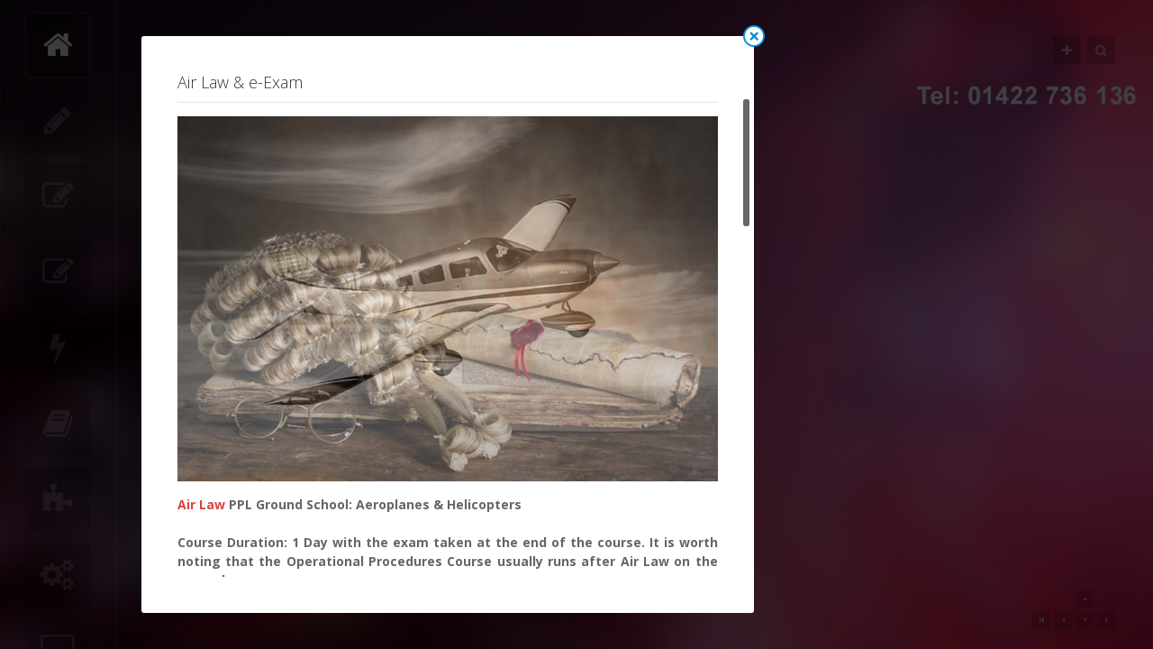

--- FILE ---
content_type: text/html; charset=utf-8
request_url: https://thegreatcircle.uk/1s14ss31
body_size: 8019
content:

<!DOCTYPE html>
<html prefix="og: http://ogp.me/ns#" lang="en-gb" dir="ltr" class="com_k2 view-item itemid-101 home  body-bg mm-hover j39">

  <head>
    <base href="https://thegreatcircle.uk/1s14ss31" />
	<meta http-equiv="content-type" content="text/html; charset=utf-8" />
	<meta name="keywords" content="PPL e-Exams, PPL Exams, PPL Ground School, PPL Air Law" />
	<meta name="rights" content="The Great Circle Limited" />
	<meta name="title" content="Air Law &amp; e-Exam" />
	<meta name="robots" content="Index, Follow" />
	<meta property="og:url" content="https://thegreatcircle.uk/1s14ss31" />
	<meta property="og:title" content="Air Law &amp; e-Exam - The Great Circle" />
	<meta property="og:type" content="article" />
	<meta property="og:image" content="https://thegreatcircle.uk/media/k2/items/cache/2fa67f482133f1c934235b73c2a03954_XS.jpg" />
	<meta name="image" content="https://thegreatcircle.uk/media/k2/items/cache/2fa67f482133f1c934235b73c2a03954_XS.jpg" />
	<meta property="og:description" content="1-day PPL Air Law course and e-exam by The Great Circle." />
	<meta name="description" content="1-day PPL Air Law course and e-exam by The Great Circle." />
	<meta name="generator" content="Joomla! - Open Source Content Management" />
	<title>Air Law &amp; e-Exam - The Great Circle</title>
	<link href="/templates/ja_smashboard/favicon.ico" rel="shortcut icon" type="image/vnd.microsoft.icon" />
	<link href="https://thegreatcircle.uk/component/search/?Itemid=101&amp;id=:1s14ss31&amp;format=opensearch" rel="search" title="Search The Great Circle" type="application/opensearchdescription+xml" />
	<link href="/t3-assets/css/css-e937f-36066.css" rel="stylesheet" type="text/css" media="all" />
	<link href="/t3-assets/css/css-4f8e2-36066.css" rel="stylesheet" type="text/css" media="all" />
	<link href="http://fonts.googleapis.com/css?family=Open+Sans:400,300,600,700" rel="stylesheet" type="text/css" />
	<style type="text/css">
div.mod_search93 input[type="search"]{ width:auto; }
	</style>
	<script type="application/json" class="joomla-script-options new">{"csrf.token":"ac3f2042a68e157cb8957e886f6f107f","system.paths":{"root":"","base":""}}</script>
	<script src="/t3-assets/js/js-3d424-36019.js" type="text/javascript"></script>
	<script src="/components/com_k2/js/k2.js?v2.6.9&amp;sitepath=/" type="text/javascript"></script>
	<script src="/t3-assets/js/js-d6149-60273.js" type="text/javascript"></script>
	<script type="text/javascript">

		jQuery(function($) {
			SqueezeBox.initialize({});
			initSqueezeBox();
			$(document).on('subform-row-add', initSqueezeBox);

			function initSqueezeBox(event, container)
			{
				SqueezeBox.assign($(container || document).find('a.modal').get(), {
					parse: 'rel'
				});
			}
		});

		window.jModalClose = function () {
			SqueezeBox.close();
		};

		// Add extra modal close functionality for tinyMCE-based editors
		document.onreadystatechange = function () {
			if (document.readyState == 'interactive' && typeof tinyMCE != 'undefined' && tinyMCE)
			{
				if (typeof window.jModalClose_no_tinyMCE === 'undefined')
				{
					window.jModalClose_no_tinyMCE = typeof(jModalClose) == 'function'  ?  jModalClose  :  false;

					jModalClose = function () {
						if (window.jModalClose_no_tinyMCE) window.jModalClose_no_tinyMCE.apply(this, arguments);
						tinyMCE.activeEditor.windowManager.close();
					};
				}

				if (typeof window.SqueezeBoxClose_no_tinyMCE === 'undefined')
				{
					if (typeof(SqueezeBox) == 'undefined')  SqueezeBox = {};
					window.SqueezeBoxClose_no_tinyMCE = typeof(SqueezeBox.close) == 'function'  ?  SqueezeBox.close  :  false;

					SqueezeBox.close = function () {
						if (window.SqueezeBoxClose_no_tinyMCE)  window.SqueezeBoxClose_no_tinyMCE.apply(this, arguments);
						tinyMCE.activeEditor.windowManager.close();
					};
				}
			}
		};
		
	</script>

    
<!-- META FOR IOS & HANDHELD -->
<meta name="viewport" content="width=device-width, initial-scale=1.0, maximum-scale=1.0, user-scalable=no"/>
<meta name="HandheldFriendly" content="true" />
<meta name="apple-mobile-web-app-capable" content="YES" />
<!-- //META FOR IOS & HANDHELD -->







<!-- Le HTML5 shim, for IE6-8 support of HTML5 elements -->
<!--[if lt IE 9]>
<script src="//html5shim.googlecode.com/svn/trunk/html5.js"></script>
<![endif]-->

<!--[if IE 8]>
<link type="text/css" href="/templates/ja_smashboard/css/ie8.css" rel="stylesheet">
<![endif]-->

<!-- For IE6-8 support of media query -->
<!--[if lt IE 9]>
<script type="text/javascript" src="/plugins/system/t3/base/js/respond.min.js"></script>
<![endif]-->

<!-- You can add Google Analytics here-->

<script>
  (function(i,s,o,g,r,a,m){i['GoogleAnalyticsObject']=r;i[r]=i[r]||function(){
  (i[r].q=i[r].q||[]).push(arguments)},i[r].l=1*new Date();a=s.createElement(o),
  m=s.getElementsByTagName(o)[0];a.async=1;a.src=g;m.parentNode.insertBefore(a,m)
  })(window,document,'script','//www.google-analytics.com/analytics.js','ga');

  ga('create', 'UA-5045316-11', 'auto');
  ga('send', 'pageview');

</script>

<script type="text/javascript">
	//<![CDATA[
	var T3JSVars = {
		baseUrl: '',
		tplUrl: '/templates/ja_smashboard',
		finishedMsg: '<em>Congratulations, you\'ve reached the end of the internet.</em>',
		msgText: '<em>Loading the next set of posts...</em>',
		ajaxTimeout: 'Loading seems to be taking a while...',
		pageNotFound: 'Page not found',
		pageNotFoundDesc: '<h1>404 Not Found</h1><p>Sorry, this page cannot be found.</p>',
		searchResultEmpty: 'Your search did not return any results. Please try again.'
	};
	//]]>
</script>
<script type=“text/javascript">(function($) {$(document).ready(function() {
$('.ja-infinity article').on('click',function(){
if($(windows).width()<768) {
window.location.href = $(this).find('.readmore-link').attr('href');
}
});
});})(jQuery)</script>
</head>

  <body>

    
<!-- HEADER -->
<header id="t3-header" class="wrap t3-header">
  <div class="row">
    
    <div class="span6 top-social">
		<div class="row-fluid">
		  		  <!-- USER, FOLLOW US -->
		  <div class="nav span12 head-social pull-right clearfix">
		  
			<ul class="nav-tabs btn-social">
				<li class="dropdown">
					
				</li>
								<li class="dropdown parent nav-connect" data-altkey="S">
				  <a tabindex="-1" href="/" data-toggle="dropdown" class="dropdown-toggle">
					<i class="icon-plus"></i>Follow Us				  </a>
				  <div class="nav-child dropdown-menu">
					<div class="dropdown-menu-inner">
					  	<div class="t3-module modulesocial" id="Mod96">
    <div class="module-inner">
                  <h3 class="module-title"><span>Follow Us</span></h3>
            <div class="module-ct">
      

<div class="customsocial"  >
	<ul class="social-list clearfix">
<li class="twitter"><a href="http://twitter.com/thegreatcircle" target="_blank" title="Twitter"><span class="icon-twitter"> </span>Twitter</a></li>
<li class="facebook"><a href="http://www.facebook.com/thegreatcircle" target="_blank" title="Facebook"><span class="icon-facebook"> </span>Facebook</a></li>
</ul></div>
      </div>
    </div>
  </div>
	
					</div>
				  </div>
				</li>
																<li class="dropdown parent nav-connect" data-altkey="F">
				  <a tabindex="-1" href="/" data-toggle="dropdown" class=" dropdown-toggle">
					<i class="icon-search"></i>Search				  </a>
				  <div class="nav-child dropdown-menu">
					<div class="dropdown-menu-inner">
					  	<div class="t3-module module" id="Mod93">
    <div class="module-inner">
                  <h3 class="module-title"><span>Search</span></h3>
            <div class="module-ct">
      <div class="search mod_search93">
	<form action="/" method="post" class="form-inline form-search">
		<label for="mod-search-searchword93" class="element-invisible">Search ...</label> <input name="searchword" id="mod-search-searchword93" maxlength="200"  class="input form-control search-query" type="search" size=" size="20"" placeholder="Search ..." />		<input type="hidden" name="task" value="search" />
		<input type="hidden" name="option" value="com_search" />
		<input type="hidden" name="Itemid" value="101" />
	</form>
</div>
      </div>
    </div>
  </div>
	
					  					  <div class="qs-result-panel t3-hide">
						<div class="qs-result-header"><h2>Search for<span class="qskeyword">...</span></h2></div>
						<div class="qs-result-list-wrap"><div class="qs-result-list"></div></div>
						<div class="qs-result-paging pagination"></div>
					  </div>
					  					</div>
				  </div>
				</li>
												<li class="dropdown nav-helps" data-altkey="I">
				  <a tabindex="-1" title="Helps" href="#t3-sidebar-1" role="button">
					<i class="icon-info"></i>Helps				  </a>
				</li>
							</ul>
		  </div>
		  <!-- //USER, FOLLOW US -->
		  
		  <div class="span12 pull-right logo">
        <div class="logo-image logo-control">
          <a href="/" title="The Great Circle">
                          <img class="logo-img  hidden-phone hidden-tablet " src="/images/01422_736136.png" alt="The Great Circle" />
                                      <img class="logo-img-sm visible-tablet visible-phone" src="/images/01422_736136_small.png" alt="The Great Circle" />
                        <span>The Great Circle</span>
          </a>
          <small class="site-slogan"></small>
        </div>
      </div>
		</div>
    </div>
  </div>
</header>
<!-- //HEADER -->

    
    
<!-- MAIN NAVIGATION -->
<nav id="t3-mainnav" class="t3-mainnav navbar-collapse-fixed-top navbar-fixed-top">
  <div class="navbar">
    <div class="navbar-inner">
    
      <button type="button" class="btn btn-navbar" data-toggle="collapse" data-target=".nav-collapse">
        <i class="icon-reorder"></i>
      </button>

  	  <div class="nav-collapse collapse always-show">
              <div  class="t3-megamenu"  data-responsive="true">
<ul itemscope itemtype="http://www.schema.org/SiteNavigationElement" class="nav navbar-nav level0">
<li itemprop='name' class="current active" data-id="101" data-level="1">
<a itemprop='url' class="icon-home"  href="/"   data-target="#">The Great Circle </a>

</li>
<li itemprop='name'  data-id="134" data-level="1">
<a itemprop='url' class="icon-pencil"  href="/blog"   data-target="#">Blog </a>

</li>
<li itemprop='name'  data-id="124" data-level="1">
<a itemprop='url' class="icon-edit"  href="/ppl-ground-school"   data-target="#">PPL Ground School </a>

</li>
<li itemprop='name'  data-id="125" data-level="1">
<a itemprop='url' class="icon-edit"  href="/atpl-ground-school"   data-target="#">ATPL Ground School </a>

</li>
<li itemprop='name'  data-id="361" data-level="1">
<a itemprop='url' class="icon-bolt"  href="/pilot-maths-physics"   data-target="#">Pilot Maths &amp; Physics </a>

</li>
<li itemprop='name'  data-id="360" data-level="1">
<a itemprop='url' class="icon-book"  href="/airducation"   data-target="#">Airducation </a>

</li>
<li itemprop='name'  data-id="131" data-level="1">
<a itemprop='url' class="icon-puzzle-piece"  href="/consultancy"   data-target="#">Consultancy </a>

</li>
<li itemprop='name'  data-id="130" data-level="1">
<a itemprop='url' class="icon-gears"  href="/research-development"   data-target="#">Research &amp; Development </a>

</li>
<li itemprop='name'  data-id="133" data-level="1">
<a itemprop='url' class="icon-desktop"  href="/intelligent-systems-design"   data-target="#">Intelligent Systems Design </a>

</li>
<li itemprop='name'  data-id="163" data-level="1">
<a itemprop='url' class="icon-magic"  href="/opportunities"   data-target="#">Opportunities </a>

</li>
</ul>
</div>
        		</div>
    </div>
  </div>
</nav>
<!-- //MAIN NAVIGATION -->

    
<section id="t3-mainbody" class="container t3-mainbody">
	<div class="row">
	  <!-- MAIN CONTENT -->
	  <div id="t3-content" class="t3-content span9 pull-left"  data-default="span9 pull-left" data-xtablet="span8 pull-left" data-tablet="span9">
	    <div id="system-message-container">
	</div>

	    

<!-- Start K2 Item Layout -->
<span id="startOfPageId1"></span>
<a title="Close" class="btn-close" href="/ppl-ground-school" id="item-close">Close</a>
<div class="item-page-scoller">
	<div id="k2Container" class="itemView item-page clearfix  body-bg">
	  <article>

	    
	  	<!-- Plugins: BeforeDisplay -->
	  	
	  	<!-- K2 Plugins: K2BeforeDisplay -->
	  	
	  	<div class="itemHeader">
	  	  	  	  <!-- Item title -->
	  	  <h2 class="itemTitle">

			
	  	  	Air Law &amp; e-Exam
	  	  	
	  	  </h2>
	  	  	    </div>

	    <!-- K2 Plugins: K2AfterDisplayTitle -->
	    
	    <aside class="article-aside clearfix">
	      <dl class="article-info pull-left">
	        	        			
						
								
	      </dl>
		  
	      <div class="menu-edit pull-right"> 
	        <ul>
	          
	          	        </ul>
	      </div>
	    </aside>
			  			  <!-- Item Image -->
		  <div class="itemImageBlock">
			  <span class="itemImage">
			  	<a class="modal" rel="{handler: 'image'}" href="/media/k2/items/cache/2fa67f482133f1c934235b73c2a03954_XL.jpg" title="Click to preview image">
			  		<img src="/media/k2/items/cache/2fa67f482133f1c934235b73c2a03954_L.jpg" alt="Air Law &amp;amp; e-Exam" style="width:830px; height:auto;" />
			  	</a>
			  </span>

			  
			  
			  <div class="clr"></div>
		  </div>
		  
	    <div class="itemBody itemBody-button-social">

	  	  <!-- Plugins: BeforeDisplayContent -->
	  	  <!-- AddThis Button BEGIN -->
<div class="addthis_toolbox addthis_default_style addthis_32x32_style" addthis:url="https://thegreatcircle.uk/1s14ss31">
<a class="addthis_button_preferred_1"></a>
<a class="addthis_button_preferred_2"></a>
<a class="addthis_button_preferred_3"></a>
<a class="addthis_button_preferred_4"></a>
<a class="addthis_button_compact"></a>
<a class="addthis_counter addthis_bubble_style"></a>
</div>
<!-- AddThis Button END -->
<script type="text/javascript">var addthis_config = {"addthis_pub":"joomlart","ui_header_color":"#47AA0E","ui_header_background":"#999999","ui_cobrand":"joomlart.com","ui_language":"en","data_track_addressbar":false,"data_track_clickback":false};</script>
<script type="text/javascript" src="//s7.addthis.com/js/300/addthis_widget.js#pubid=joomlart"></script>

<script type="text/javascript">
var jaaddthis_reload = function(){
	if (window.addthis) {
	    window.addthis = null;
	    window._adr = null;
	    window._atc = null;
	    window._atd = null;
	    window._ate = null;
	    window._atr = null;
	    window._atw = null;
	    jQuery("#at20mc").remove();
	}
	jQuery.getScript("//s7.addthis.com/js/300/addthis_widget.js#pubid=joomlart");
}
</script>
	  	  <!-- K2 Plugins: K2BeforeDisplayContent -->
	  	  
	  	  		  	  		  	  		  	  <!-- Item fulltext -->
		  	  <div class="itemFullText"  >
		  	  	<p><span style="color: #666666;"><strong><span style="color: #d7443f;">Air Law</span> PPL Ground School: Aeroplanes &amp; Helicopters<br /><br />Course Duration: 1 Day with the exam taken at the end of the course. It is worth noting that the Operational Procedures Course usually runs after Air Law on the same day.</strong></span></p>
<p style="text-align: justify;"><span style="color: #666666;">As a Private Pilot, exercising the privileges of your licence you'll be flying in United Kingdom airspace and perhaps in the sovereign airspace of other nations. Some parts of that airspace will be under the formal control of air traffic control units. Other parts of the air space will be uncontrolled. Wherever you fly you'll be sharing the air with thousands of your fellow aviators flying many different types of aircraft such as jet airliners, helicopters, balloons, light aircraft, military fighters, gliders, microlights and unmanned aerial vehicles (UAVs).</span><br /><br /><span style="color: #666666;">Like any community, the aviation community is governed by laws and regulations and as in any field of human activity if you are to become an effective, safe and responsible member of the aviation community you must know your Air Law and abide by its precepts. Because aviation is an activity that is global in scope Air Law applies internationally too. Organisations such as the International Civil Aviation Organisation (ICAO) lay down regulations and procedures which to a very great extent are enshrined in the national legislation of ICAOs member countries and in that other multinational authorities such as the European Aviation Safety Agency (EASA).</span><br /><br /><span style="color: #666666;">Air Law is not however a dry legal subject. The rules and regulations which are there, are there for a reason. A lot of Air Law reflects common sense or to use a better term, good airmanship. So in mastering Air Law you will not only be contributing to the efficient and expeditious operations in air traffic, but also ensuring that you do not compromise flight safety for yourself or for any other user of the air.</span><br /><br /><span style="color: #666666;">All of our courses are delivered&nbsp;by extremely talented, patient and enthusiastic&nbsp;instructors who are both qualified teachers and professional pilots with a wealth of operational experience. We care about your needs and particular learning style.<br /></span><span style="color: #666666;"><span style="color: #666666;"></span></span><br /><span style="color: #666666;"><span style="color: #666666;">Click here to learn more about the <a href="/ppl-ground-school/ppl-e-exams" target="_blank" rel="noopener">PPL e-Exams. </a><br /><br /></span></span><span style="color: #666666;"><span style="color: #666666;"><span style="color: #666666;"><span style="color: #666666;"><img src="/images/articles/bed.png" alt="bed" style="vertical-align: middle;" />&nbsp;</span></span><a href="/blog/where-to-stay-eat" target="_blank" rel="noopener">Where to stay and eat!</a><a href="/blog/where-to-stay-eat-guide-in-halifax"><br /></a></span></span><span style="color: #666666;"><span style="color: #666666;"></span></span><span style="color: #666666;"><span style="color: #666666;"><br /></span></span><span style="color: #666666;"><span style="color: #666666;"><span style="color: #666666;"><span style="color: #666666;"><span style="color: #666666;"><span style="color: #666666;">Think you live too far away from our training venue? Read our article <a href="/blog/don-t-let-distance-stop-you-getting-the-best-ground-school" target="_blank" rel="noopener">Don't let distance stop you getting the best Ground School</a>.</span></span><span style="color: #666666;"><br /><br /></span></span></span></span></span><span style="color: #666666;"></span><span style="color: #666666;"><img src="/images/articles/air_ambulance.png" alt="air ambulance" style="vertical-align: middle;" />&nbsp; We donate a proportion of your course fee to the <a href="https://www.yorkshireairambulance.org.uk/" target="_blank" rel="noopener">Yorkshire Air Ambulance.</a><a href="https://www.yorkshireairambulance.org.uk/" target="_blank" rel="noopener"><br /><br /></a></span></p>		  	  </div>
		  	  	  	  
	  		<div class="clr"></div>
					  	  	  	  <!-- Item extra fields -->
<!-- Call to prepare extra fields --> 
<div class="container-fluid" id="jd-dtls1">
	<div class="row-fluid" id="jd-dtls2">
		<div class="span12" id="jd-dtls3">
			<div class="jdmg"><img alt="Course Information" src="/images/headers/nf-crc.png" style="float: left;"></div>
				<h3>Course Overview</h3>
		</div>
		<div class="span12" id="jd-dtls4">
			<p>Structured, high quality lectures covering all aspects of the PPL Air Law syllabus. Examinations sat daily.</p>
		</div>
		<div class="span12" id="jd-dtls5">
			<p>Syllabus</p>
		</div>
	</div>
</div>
<div class="container-fluid" id="jd-dtls6">
	<div class="row-fluid" id="jd-dtls7">
		<div class="span4" id="jd-dtls8">
			<div class="row-fluid" id="jd-dtls9">
				<div class="span12" id="jd-dtls10">
				<img src="/images/articles/ppl_air_law_small.jpg" alt="Course Image" />				</div>
			</div>
		</div>
		<div class="span8" id="jd-dtls11">
			<div class="row-fluid" id="jd-dtls12">
				<div class="span12" id="jd-dtls13">
					<ul>
						<li><span class="icon-plane"></span>Legislation</li>
						<li><span class="icon-plane"></span>ATC Regulations</li>						
					</ul>
					<ul>
						<li><span class="icon-plane"></span>Pilot Licences</li>
						<li><span class="icon-plane"></span>Rules of the Air</li>					
					</ul>
					<ul>
						<li><span class="icon-plane"></span>Flight Planning</li>
						<li><span class="icon-plane"></span>Air Accidents</li>					
					</ul>
				</div>
			</div>
		</div>
	</div>
</div>
<div class="container-fluid" id="jd-dtls1">
	<div class="row-fluid" id="jd-dtls2">
		<div class="span12" id="jd-dtls3">
			<div class="jdmg"><img alt="Special Offer" src="/images/headers/ffr-crc.png" style="float: left;"></div>
				<h3>Special Offer</h3>
		</div>
		<div id="jd-dtls4" class="span12">
			<p>Enrol for all 9 subjects over 5 days and save on individual course prices!</p>
		</div>
	</div>
</div>
<div class="moduletabledtls3">
	<div class="customdtls3">
		<div class="container-fluid">
			<div class="row-fluid">
				<div class="span4">
					<div class="row-fluid">
						<div class="span12" id="dts-rd">
							<h3>Course Dates:</h3>
						</div>
					</div>
					<div class="row-fluid">
						<div class="span12">
							<p><strong>2nd & 16th February</strong></p>
							<p><strong>2nd & 16th March</strong></p>
							<p><strong>13th & 20th April</strong></p>
							<p><strong></strong></p>
						</div>
					</div>
				</div>
				<div class="span4">
					<div class="row-fluid">
						<div class="span12" id="cst-rd">
							<h3>Course Price:</h3>
						</div>
					</div>
					<div class="row-fluid">
						<div class="span12">
							<p><strong>Aeroplane: £249</strong></p>
							<p><strong>Helicopter: £249</strong></p>
							<p><strong>e-Exam & Feedback Included</strong></p>
						</div>
					</div>
				</div>
				<div class="span4">
					<div class="row-fluid">
						<div class="span12" id="phn-rd">
							<h3>Contact Us:</h3>
						</div>
					</div>
					<div class="row-fluid">
						<div class="span12">
							<p><strong>01422 736 136</strong></p>
							<p><strong>07770 757 757</strong></p>
							<a style="padding: 5px; border-radius: 6px; background: none repeat scroll 0 0 #d44242; color: #fff; font-weight: bold;" href="/contact-us">Email Us</a>
						</div>
					</div>
				</div>
			</div>
		</div>
	</div>
</div>

	  	  		  
		  
	  		
	  	</div>
					
						<div class="clearfix">
			
			
			
			</div>

			
			
			

			 <!-- Plugins: AfterDisplayContent -->
			  
			  <!-- K2 Plugins: K2AfterDisplayContent -->
			  
			<!-- Plugins: AfterDisplay -->
			
			<!-- K2 Plugins: K2AfterDisplay -->
			
	    
	   
	  		  	<div class="itemBackToTop">
	  		<a class="k2Anchor" href="/ppl-ground-school/air-law#startOfPageId1">
	  			back to top	  		</a>
	  	</div>
	  		  </article>
	</div>
</div>
<!-- End K2 Item Layout -->
<!-- JoomlaWorks "K2" (v2.6.9) | Learn more about K2 at http://getk2.org -->


	  </div>
	  <!-- //MAIN CONTENT -->

        <!-- SIDEBAR 1 -->
    <div id="t3-sidebar-1" class="t3-sidebar t3-sidebar-1 span3 t3respon" data-default="span3" data-xtablet="span4" data-tablet="span9 spanfirst" tabindex="-1" role="dialog" aria-hidden="true">
      <div class="sidebar-inner">
        <div class="sidebar-scroller">
          	<div class="t3-module module" id="Mod95">
    <div class="module-inner">
                  <h3 class="module-title"><span>Footer</span></h3>
            <div class="module-ct">
      <small>Copyright &#169; 2026 The Great Circle. All Rights Reserved. Powered by <a href="http://www.joomlart.com/joomla/templates/ja-smashboard" title="JA Smashboard"  rel="nofollow" >JA Smashboard</a> - Designed by JoomlArt.com.</small>
<br />
<small><a href="https://www.joomla.org">Joomla!</a> is Free Software released under the <a href="https://www.gnu.org/licenses/gpl-2.0.html">GNU General Public License.</a></small>      </div>
    </div>
  </div>
	
        </div>
      </div>
      
          </div>
    <!-- //SIDEBAR 1 -->
    	</div>
</section>

    
    
<!-- FOOTER -->
<footer id="t3-footer" class="wrap t3-footer span3 pull-right">
  <section class="t3-copyright">
    <div class="row">
      <div class="copyright">
        

<div class="custom"  >
	<div class="ja-keyboard-btns clearfix"><a href="#" title="Up" class="ja-keyboard-up" tabindex="-1"><i class="icon-caret-up"></i></a> <a href="#" title="right" class="ja-keyboard-right" tabindex="-1"><i class="icon-caret-right"></i></a> <a href="#" title="Down" class="ja-keyboard-down" tabindex="-1"><i class="icon-caret-down"></i></a> <a href="#" title="Left" class="ja-keyboard-left" tabindex="-1"><i class="icon-caret-left"></i></a> <a href="#" title="Backward" class="ja-keyboard-playback" tabindex="-1"><i class="icon-step-backward"></i></a></div></div>

      </div>
    </div>
  </section>

</footer>
<!-- //FOOTER -->

    
<!-- POPUP VIEW -->
<div id="popup-view">
	<div id="popup-content">
		<div class="popup-head">
			<a id="popup-close" href="/" class="btn-close pull-right" title="Close">Close</a>
		</div>
		<div class="popup-nav pull-right">
			<a id="popup-prev" href="/" class="icon-arrow-left" title="Previous"><span>Previous</span></a>
			<a id="popup-next" href="/" class="icon-arrow-right" title="Next"><span>Next</span></a>
		</div>
		<div id="popup-loader" class="fade" data-backdrop="">
			<div class="ajax-indicator">Loading...</div>
		</div>
	</div>
</div>
<!-- //POPUP VIEW -->

<!-- PAGE LOADER INDICATOR -->
<div id="page-loader" class="fade" data-backdrop="">
    <div class="ajax-indicator">Loading...</div>
</div>
<!-- //PAGE LOADER INDICATOR -->

<!-- ARTICLE LOADER INDICATOR -->
<div id="article-loader" class="fade" data-backdrop="">
    <div class="ajax-indicator">Loading...</div>
</div>
<!-- //ARTICLE LOADER INDICATOR -->
    
  </body>
<script>
  (function(i,s,o,g,r,a,m){i['GoogleAnalyticsObject']=r;i[r]=i[r]||function(){
  (i[r].q=i[r].q||[]).push(arguments)},i[r].l=1*new Date();a=s.createElement(o),
  m=s.getElementsByTagName(o)[0];a.async=1;a.src=g;m.parentNode.insertBefore(a,m)
  })(window,document,'script','//www.google-analytics.com/analytics.js','ga');

  ga('create', 'UA-5045316-11', 'auto');
  ga('send', 'pageview');

</script>
</html>

--- FILE ---
content_type: text/css
request_url: https://thegreatcircle.uk/t3-assets/css/css-4f8e2-36066.css
body_size: 29371
content:


/*===============================
/templates/system/css/system.css
================================================================================*/
@import url(/media/system/css/system.css); .system-unpublished,tr.system-unpublished{background:#e8edf1;border-top:4px solid #c4d3df;border-bottom:4px solid #c4d3df}span.highlight{background-color:#FFFFCC;font-weight:bold;padding:1px 0}.img-fulltext-float-right{float:right;margin-left:10px;margin-bottom:10px}.img-fulltext-float-left{float:left;margin-right:10px;margin-bottom:10px}.img-fulltext-float-none{}.img-intro-float-right{float:right;margin-left:5px;margin-bottom:5px}.img-intro-float-left{float:left;margin-right:5px;margin-bottom:5px}.img-intro-float-none{}


/*===============================
/templates/ja_smashboard/css/template.css
================================================================================*/
.jumbotron{position:relative;padding:40px 0}.jumbotron h1{font-size:56px;letter-spacing:-1px;line-height:1;margin:0 0 10px 0}.jumbotron p{font-size:21px;line-height:1.275;margin:0 0 20px 0}.jumbotron .btn{margin-top:10px}.jumbotron .btn-large{margin-top:20px;font-size:18px}.masthead{padding:80px 0 60px;text-align:center}.masthead h1{font-size:98px}.masthead p{font-size:42px}.masthead .btn-large{font-size:28px;padding:14px 28px}.jumbotron.has-image{-webkit-box-sizing:border-box;-moz-box-sizing:border-box;box-sizing:border-box}.masthead.has-image{text-align:left}.thumbnails{margin-bottom:20px;margin-left:-40px;list-style:none;*zoom:1}.thumbnails:before,.thumbnails:after{display:table;content:"";line-height:0}.thumbnails:after{clear:both}.row-fluid .thumbnails{margin-left:0}.thumbnails > li{float:left;position:relative;margin-bottom:20px;margin-left:40px}.thumbnail{border:1px solid #e5e5e5;display:block;padding:4px;line-height:20px;-webkit-border-radius:3px;-moz-border-radius:3px;border-radius:3px;-webkit-box-shadow:0 1px 3px rgba(0,0,0,0.055);-moz-box-shadow:0 1px 3px rgba(0,0,0,0.055);box-shadow:0 1px 3px rgba(0,0,0,0.055);-webkit-transition:all .2s ease-in-out;-moz-transition:all .2s ease-in-out;-o-transition:all .2s ease-in-out;transition:all .2s ease-in-out}a.thumbnail:hover{border-color:#008dde;-webkit-box-shadow:0 1px 4px rgba(0,105,214,0.25);-moz-box-shadow:0 1px 4px rgba(0,105,214,0.25);box-shadow:0 1px 4px rgba(0,105,214,0.25)}.thumbnail > img{display:block;max-width:100%;margin-left:auto;margin-right:auto}.thumbnail .caption{padding:9px;color:#666}.thumbnails.paper > li:before,.thumbnails.paper > li:after{content:'';position:absolute;z-index:-2;bottom:15px;left:10px;width:50%;height:20%;box-shadow:0 15px 10px rgba(0,0,0,0.7);-webkit-transform:rotate(-3deg);-moz-transform:rotate(-3deg);-ms-transform:rotate(-3deg);-o-transform:rotate(-3deg);transform:rotate(-3deg)}.thumbnails.paper > li:after{right:10px;left:auto;-webkit-transform:rotate(3deg);-moz-transform:rotate(3deg);-ms-transform:rotate(3deg);-o-transform:rotate(3deg);transform:rotate(3deg)}.thumbnails.paper .thumbnail{border:none;padding:0;-webkit-box-shadow:none;-moz-box-shadow:none;box-shadow:none}.thumbnails.paper a.thumbnail.paper:hover{-webkit-box-shadow:none;-moz-box-shadow:none;box-shadow:none}.t3-logo,.t3-logo-small{display:block;text-decoration:none;text-indent:-9999em;text-align:left;background-repeat:no-repeat;background-position:center}.t3-logo{width:182px;height:50px}.t3-logo-small{width:60px;height:30px}.t3-logo,.t3-logo-color{background-image:url("http://joomlart.s3.amazonaws.com/images/jat3v3-documents/logo-complete/t3logo-big-color.png")}.t3-logo-small,.t3-logo-small.t3-logo-color{background-image:url("http://joomlart.s3.amazonaws.com/images/jat3v3-documents/logo-complete/t3logo-small-color.png")}.t3-logo-dark{background-image:url("http://joomlart.s3.amazonaws.com/images/jat3v3-documents/logo-complete/t3logo-big-dark.png")}.t3-logo-small.t3-logo-dark{background-image:url("http://joomlart.s3.amazonaws.com/images/jat3v3-documents/logo-complete/t3logo-small-dark.png")}.t3-logo-light{background-image:url("http://joomlart.s3.amazonaws.com/images/jat3v3-documents/logo-complete/t3logo-big-light.png")}.t3-logo-small.t3-logo-light{background-image:url("http://joomlart.s3.amazonaws.com/images/jat3v3-documents/logo-complete/t3logo-small-light.png")}.wrap{width:auto;clear:both}.offset-12{margin-left:-932px}.offset-11{margin-left:-851px}.offset-10{margin-left:-770px}.offset-9{margin-left:-689px}.offset-8{margin-left:-608px}.offset-7{margin-left:-527px}.offset-6{margin-left:-446px}.offset-5{margin-left:-365px}.offset-4{margin-left:-284px}.offset-3{margin-left:-203px}.offset-2{margin-left:-122px}.offset-1{margin-left:-41px}.row-fluid .spanfirst{margin-left:0 !important}.logo-control .logo-img-sm{display:none}.logo-control .logo-img{display:block}.body-data-holder:before{display:none;content:"grid-float-breakpoint:767px screen-xs:600px screen-sm:736px screen-md:932px screen-lg:1192px"}.wrap{width:auto;clear:both}html{font-size:14px;height:100%;-webkit-text-size-adjust:none}body{background:#fff url("/templates/ja_smashboard/images/body-bg.jpg") repeat;background-size:cover;background-attachment:fixed;color:#666;font-family:'Open Sans',arial,sans-serif;line-height:1.5;margin:0;height:100%}body{background-position:left top}.body-bg-1 body{background-image:url("/templates/ja_smashboard/images/body-bg-1.jpg")}.body-bg-2 body{background-image:url("/templates/ja_smashboard/images/body-bg-2.jpg")}.body-bg-3 body{background-image:url("/templates/ja_smashboard/images/body-bg-3.jpg")}.body-bg-4 body{background-image:url("/templates/ja_smashboard/images/body-bg-4.jpg")}.body-bg-5 body{background-image:url("/templates/ja_smashboard/images/body-bg-5.jpg")}.body-bg-6 body{background-image:url("/templates/ja_smashboard/images/body-bg-6.jpg")}.body-bg-7 body{background-image:url("/templates/ja_smashboard/images/body-bg-7.jpg")}.body-bg-8 body{background-image:url("/templates/ja_smashboard/images/body-bg-8.jpg")}.body-bg-9 body{background-image:url("/templates/ja_smashboard/images/body-bg-9.jpg")}a{color:#008dde;text-decoration:none}a:hover,a:focus,a:active{color:#005c92;text-decoration:underline;outline:none}img{max-width:100% !important}.img-rounded{-webkit-border-radius:3px;-moz-border-radius:3px;border-radius:3px}.img-polaroid{padding:4px;background-color:#fff;border:1px solid #ccc;border:1px solid rgba(0,0,0,0.2);-webkit-box-shadow:0 1px 3px rgba(0,0,0,0.1);-moz-box-shadow:0 1px 3px rgba(0,0,0,0.1);box-shadow:0 1px 3px rgba(0,0,0,0.1)}.img-circle{-webkit-border-radius:500px;-moz-border-radius:500px;border-radius:500px}table{background-color:transparent;border-collapse:collapse;border-spacing:0}th,td{line-height:20px;padding:8px 10px;text-align:left;vertical-align:top}td{border-top:1px solid #ddd}th{background:#444;color:#eee;font-weight:bold}th a{color:#eee}th a:hover,th a:focus,th a:active{color:#fff}.cat-list-row0:hover,.cat-list-row1:hover{background:#f5f5f5}.cat-list-row1,tr.cat-list-row1 td{background:#f9f9f9}table.contentpane,table.tablelist,table.category,table.admintable,table.blog{width:100%}table.contentpaneopen{border:0}.list-striped li:nth-child(2n+1),.list-striped dd:nth-child(2n+1),.row-striped .row:nth-child(2n+1),.row-striped .row-fluid:nth-child(2n+1){background:#fff !important}.row-even,.row-odd{padding:5px;width:99%;border-bottom:1px solid #ddd}.row-odd{background-color:transparent}.row-even{background-color:#f9f9f9}.blog-row-rule,.blog-item-rule{border:0}.row-fluid .row-reveal{visibility:hidden}.row-fluid:hover .row-reveal{visibility:visible}.nav-list > li.offset > a{padding-left:30px;font-size:12px}.blog-row-rule,.blog-item-rule{border:0}.list-striped,.row-striped{list-style:none;line-height:18px;text-align:left;vertical-align:middle;border-top:1px solid #ddd;margin-left:0}.list-striped li,.list-striped dd,.row-striped .row,.row-striped .row-fluid{border-bottom:1px solid #ddd;padding:10px 15px}.list-striped li:nth-child(odd),.list-striped dd:nth-child(odd),.row-striped .row:nth-child(odd),.row-striped .row-fluid:nth-child(odd){background-color:#f9f9f9}.list-striped li:hover,.list-striped dd:hover,.row-striped .row:hover,.row-striped .row-fluid:hover{background-color:#f5f5f5}.row-striped .row-fluid{width:97%}.row-striped .row-fluid [class*="span"]{min-height:10px}.row-striped .row-fluid [class*="span"]{margin-left:8px}.row-striped .row-fluid [class*="span"]:first-child{margin-left:0}.list-condensed li{padding:5px 10px}.row-condensed .row,.row-condensed .row-fluid{padding:5px 10px}.list-bordered,.row-bordered{list-style:none;line-height:18px;text-align:left;vertical-align:middle;margin-left:0;border:1px solid #ddd;-webkit-border-radius:4px;-moz-border-radius:4px;border-radius:4px}.star{color:#fc0}.red{color:#c00}.center,.table td.center,.table th.center{text-align:center}hr{margin:20px 0;border:0;border-top:1px solid #eee;border-bottom:1px solid #fff}hr.hr-condensed{margin:10px 0}.element-invisible{position:absolute;padding:0;margin:0;border:0;height:1px;width:1px;overflow:hidden}.width-auto{width:auto}form{margin:0 0 20px}input,textarea{width:210px}textarea,input[type="text"],input[type="password"],input[type="datetime"],input[type="datetime-local"],input[type="date"],input[type="month"],input[type="time"],input[type="week"],input[type="number"],input[type="email"],input[type="url"],input[type="search"],input[type="tel"],input[type="color"],.uneditable-input{-webkit-border-radius:2px;-moz-border-radius:2px;border-radius:2px;-webkit-box-shadow:none;-moz-box-shadow:none;box-shadow:none;-webkit-transition:none;-moz-transition:none;-o-transition:none;transition:none}textarea:focus,input[type="text"]:focus,input[type="password"]:focus,input[type="datetime"]:focus,input[type="datetime-local"]:focus,input[type="date"]:focus,input[type="month"]:focus,input[type="time"]:focus,input[type="week"]:focus,input[type="number"]:focus,input[type="email"]:focus,input[type="url"]:focus,input[type="search"]:focus,input[type="tel"]:focus,input[type="color"]:focus,.uneditable-input:focus{border-color:#008dde;-webkit-box-shadow:none;-moz-box-shadow:none;box-shadow:none}input[type="file"],input[type="image"],input[type="submit"],input[type="reset"],input[type="button"],input[type="radio"],input[type="checkbox"]{width:auto}select,input[type="file"]{height:30px;line-height:30px}select{width:220px;border:1px solid #e5e5e5}select[multiple],select[size]{height:auto}.radio,.checkbox{padding-left:18px}.radio input[type="radio"],.checkbox input[type="checkbox"]{margin-left:-18px}.controls > .radio:first-child,.controls > .checkbox:first-child{padding-top:5px}.radio.inline,.checkbox.inline{padding-top:5px;margin-bottom:0}.radio.inline + .radio.inline,.checkbox.inline + .checkbox.inline{margin-left:10px}.radio.btn-group input[type=radio]{display:none}.radio.btn-group > label:first-of-type{margin-left:0;-webkit-border-bottom-left-radius:4px;border-bottom-left-radius:4px;-webkit-border-top-left-radius:4px;border-top-left-radius:4px;-moz-border-radius-bottomleft:4px;-moz-border-radius-topleft:4px}fieldset.radio.btn-group{padding-left:0}.input-mini{width:60px}.input-small{width:90px}.input-medium{width:150px}.input-large{width:210px}.input-xlarge{width:270px}.input-xxlarge{width:530px}.form-actions{padding:19px 20px 20px;margin-top:20px;margin-bottom:20px;background-color:#f5f5f5;border-top:1px solid #e5e5e5}.help-block,.help-inline{color:#8c8c8c}.help-block{margin-bottom:10px}.input-append,.input-prepend{margin-bottom:5px}.form-search input,.form-search textarea,.form-search select,.form-search .help-inline,.form-search .uneditable-input,.form-search .input-prepend,.form-search .input-append,.form-inline input,.form-inline textarea,.form-inline select,.form-inline .help-inline,.form-inline .uneditable-input,.form-inline .input-prepend,.form-inline .input-append,.form-horizontal input,.form-horizontal textarea,.form-horizontal select,.form-horizontal .help-inline,.form-horizontal .uneditable-input,.form-horizontal .input-prepend,.form-horizontal .input-append{margin-bottom:0}.form-search .input-append,.form-inline .input-append,.form-search .input-prepend,.form-inline .input-prepend{margin-bottom:0}.form-search .radio,.form-search .checkbox,.form-inline .radio,.form-inline .checkbox{padding-left:0;margin-bottom:0}.form-search .radio input[type="radio"],.form-search .checkbox input[type="checkbox"],.form-inline .radio input[type="radio"],.form-inline .checkbox input[type="checkbox"]{margin-right:3px;margin-left:0}.control-group{margin-bottom:10px}legend + .control-group{margin-top:20px}.form-horizontal .control-group{margin-bottom:20px}.form-horizontal .control-label{width:140px;padding-top:5px;text-align:right}.form-horizontal .controls{margin-left:160px}.form-horizontal .help-block{margin-top:10px;margin-bottom:0}.form-horizontal .form-actions{padding-left:160px}.form-vertical .control-label{float:none;width:auto;padding-right:0;padding-top:0;text-align:left}.form-vertical .controls{margin-left:0}.btn,.button,button{background:#008dde;border:solid 1px #008dde;color:#fff;font-size:12px;line-height:normal;padding:8px 12px;text-transform:uppercase;-webkit-border-radius:3px;-moz-border-radius:3px;border-radius:3px;-webkit-box-shadow:none;-moz-box-shadow:none;box-shadow:none}.btn:hover,.btn a.btn:hover,.button:hover,.button a.btn:hover,button:hover,button a.btn:hover{background-color:#007dc5;border-color:#004c78;color:#fff;text-decoration:none}.btn:focus,.btn a.btn:focus,.button:focus,.button a.btn:focus,button:focus,button a.btn:focus{color:#fff;outline:0}.btn.active,.btn:active,.btn a.btn:active,.button.active,.button:active,.button a.btn:active,button.active,button:active,button a.btn:active{color:#fff;text-decoration:none;outline:0;-webkit-box-shadow:none;-moz-box-shadow:none;box-shadow:none}.btn-large{padding:9px 14px;font-size:16px;-webkit-border-radius:3px;-moz-border-radius:3px;border-radius:3px}.btn-small{padding:3px 9px;font-size:13px}.btn-mini{padding:2px 6px;font-size:12px}.btn-micro{padding:1px 4px;font-size:10px;line-height:8px}.btn{border:solid 1px #008dde;box-shadow:none;color:#fff;text-shadow:none}.btn-primary{background:#008dde}.btn-warning{color:#fff;text-shadow:0 -1px 0 rgba(0,0,0,0.25);background-color:#ff961f;background-image:-moz-linear-gradient(top,#ffa033,#f80);background-image:-webkit-gradient(linear,0 0,0 100%,from(#ffa033),to(#f80));background-image:-webkit-linear-gradient(top,#ffa033,#f80);background-image:-o-linear-gradient(top,#ffa033,#f80);background-image:linear-gradient(to bottom,#ffa033,#f80);background-repeat:repeat-x;filter:progid:DXImageTransform.Microsoft.gradient(startColorstr='#ffff9f32',endColorstr='#ffff8800',GradientType=0);border-color:#f80 #f80 #b35f00;border-color:rgba(0,0,0,0.1) rgba(0,0,0,0.1) rgba(0,0,0,0.25);*background-color:#f80;filter:progid:DXImageTransform.Microsoft.gradient(enabled = false)}.btn-warning:hover,.btn-warning:focus,.btn-warning:active,.btn-warning.active,.btn-warning.disabled,.btn-warning[disabled]{color:#fff;background-color:#f80;*background-color:#e67a00}.btn-warning:active,.btn-warning.active{background-color:#cc6d00 \9}.btn-danger{color:#fff;text-shadow:0 -1px 0 rgba(0,0,0,0.25);background-color:#eb0000;background-image:-moz-linear-gradient(top,#ff0000,#c00);background-image:-webkit-gradient(linear,0 0,0 100%,from(#ff0000),to(#c00));background-image:-webkit-linear-gradient(top,#ff0000,#c00);background-image:-o-linear-gradient(top,#ff0000,#c00);background-image:linear-gradient(to bottom,#ff0000,#c00);background-repeat:repeat-x;filter:progid:DXImageTransform.Microsoft.gradient(startColorstr='#ffff0000',endColorstr='#ffcc0000',GradientType=0);border-color:#c00 #c00 #800000;border-color:rgba(0,0,0,0.1) rgba(0,0,0,0.1) rgba(0,0,0,0.25);*background-color:#c00;filter:progid:DXImageTransform.Microsoft.gradient(enabled = false)}.btn-danger:hover,.btn-danger:focus,.btn-danger:active,.btn-danger.active,.btn-danger.disabled,.btn-danger[disabled]{color:#fff;background-color:#c00;*background-color:#b30000}.btn-danger:active,.btn-danger.active{background-color:#990000 \9}.btn-success{color:#fff;text-shadow:0 -1px 0 rgba(0,0,0,0.25);background-color:#7ab800;background-image:-moz-linear-gradient(top,#88cc00,#690);background-image:-webkit-gradient(linear,0 0,0 100%,from(#88cc00),to(#690));background-image:-webkit-linear-gradient(top,#88cc00,#690);background-image:-o-linear-gradient(top,#88cc00,#690);background-image:linear-gradient(to bottom,#88cc00,#690);background-repeat:repeat-x;filter:progid:DXImageTransform.Microsoft.gradient(startColorstr='#ff87cc00',endColorstr='#ff669900',GradientType=0);border-color:#690 #690 #334d00;border-color:rgba(0,0,0,0.1) rgba(0,0,0,0.1) rgba(0,0,0,0.25);*background-color:#690;filter:progid:DXImageTransform.Microsoft.gradient(enabled = false)}.btn-success:hover,.btn-success:focus,.btn-success:active,.btn-success.active,.btn-success.disabled,.btn-success[disabled]{color:#fff;background-color:#690;*background-color:#558000}.btn-success:active,.btn-success.active{background-color:#446600 \9}.btn-info{color:#fff;text-shadow:0 -1px 0 rgba(0,0,0,0.25);background-color:#00b0eb;background-image:-moz-linear-gradient(top,#00bfff,#09c);background-image:-webkit-gradient(linear,0 0,0 100%,from(#00bfff),to(#09c));background-image:-webkit-linear-gradient(top,#00bfff,#09c);background-image:-o-linear-gradient(top,#00bfff,#09c);background-image:linear-gradient(to bottom,#00bfff,#09c);background-repeat:repeat-x;filter:progid:DXImageTransform.Microsoft.gradient(startColorstr='#ff00bfff',endColorstr='#ff0099cc',GradientType=0);border-color:#09c #09c #006080;border-color:rgba(0,0,0,0.1) rgba(0,0,0,0.1) rgba(0,0,0,0.25);*background-color:#09c;filter:progid:DXImageTransform.Microsoft.gradient(enabled = false)}.btn-info:hover,.btn-info:focus,.btn-info:active,.btn-info.active,.btn-info.disabled,.btn-info[disabled]{color:#fff;background-color:#09c;*background-color:#0086b3}.btn-info:active,.btn-info.active{background-color:#007399 \9}.btn-inverse{color:#fff;text-shadow:0 -1px 0 rgba(0,0,0,0.25);background-color:#535353;background-image:-moz-linear-gradient(top,#5e5e5e,#444);background-image:-webkit-gradient(linear,0 0,0 100%,from(#5e5e5e),to(#444));background-image:-webkit-linear-gradient(top,#5e5e5e,#444);background-image:-o-linear-gradient(top,#5e5e5e,#444);background-image:linear-gradient(to bottom,#5e5e5e,#444);background-repeat:repeat-x;filter:progid:DXImageTransform.Microsoft.gradient(startColorstr='#ff5d5d5d',endColorstr='#ff444444',GradientType=0);border-color:#444 #444 #1e1e1e;border-color:rgba(0,0,0,0.1) rgba(0,0,0,0.1) rgba(0,0,0,0.25);*background-color:#444;filter:progid:DXImageTransform.Microsoft.gradient(enabled = false)}.btn-inverse:hover,.btn-inverse:focus,.btn-inverse:active,.btn-inverse.active,.btn-inverse.disabled,.btn-inverse[disabled]{color:#fff;background-color:#444;*background-color:#373737}.btn-inverse:active,.btn-inverse.active{background-color:#2b2b2b \9}.invalid{border-color:#c00}label.invalid{color:#c00}input.invalid{border:1px solid #c00}.nav{margin-bottom:20px}.nav > li > a:hover{background-color:#666;color:#eee}.nav .dropdown-toggle .caret{border-top-color:#008dde;border-bottom-color:#008dde;margin-top:8px;margin-left:5px}.nav .dropdown-toggle:hover .caret{border-top-color:#005c92;border-bottom-color:#005c92}.nav .active .dropdown-toggle .caret{border-top-color:#fff;border-bottom-color:#fff}.nav-tabs .active .dropdown-toggle .caret{border-top-color:#666;border-bottom-color:#666}.dropup,.dropdown{position:relative}.dropdown-toggle{*margin-bottom:-3px}.dropdown-toggle:active,.open .dropdown-toggle{outline:0}.caret{display:inline-block;width:0;height:0;vertical-align:top;border-top:4px solid #000;border-right:4px solid transparent;border-left:4px solid transparent;content:""}.dropdown .caret{margin-top:8px;margin-left:2px}.dropdown-menu{position:absolute;top:100%;left:0;z-index:1000;display:none;float:left;min-width:160px;list-style:none;background-color:#fff;border:1px solid #ccc;border:1px solid rgba(0,0,0,0.2);*border-right-width:2px;*border-bottom-width:2px;padding:0;margin:0;-webkit-border-radius:0 0 3px 3px;-moz-border-radius:0 0 3px 3px;border-radius:0 0 3px 3px;-webkit-box-shadow:0 5px 10px rgba(0,0,0,0.2);-moz-box-shadow:0 5px 10px rgba(0,0,0,0.2);box-shadow:0 5px 10px rgba(0,0,0,0.2);-webkit-background-clip:padding-box;-moz-background-clip:padding;background-clip:padding-box}.dropdown-menu.pull-right{right:0;left:auto}.dropdown-menu .divider{*width:100%;height:1px;margin:9px 1px;*margin:-5px 0 5px;overflow:hidden;background-color:#e5e5e5;border-bottom:1px solid #fff}.dropdown-menu li > a{clear:both;color:#444;display:block;line-height:20px;font-weight:normal;padding:3px 20px;text-shadow:none;white-space:nowrap}.dropdown-menu li > a:hover,.dropdown-menu li > a:focus,.dropdown-submenu:hover > a{color:#eee;text-decoration:none;background-color:#666;background-color:#757575;background-image:-moz-linear-gradient(top,#808080,#666);background-image:-webkit-gradient(linear,0 0,0 100%,from(#808080),to(#666));background-image:-webkit-linear-gradient(top,#808080,#666);background-image:-o-linear-gradient(top,#808080,#666);background-image:linear-gradient(to bottom,#808080,#666);background-repeat:repeat-x;filter:progid:DXImageTransform.Microsoft.gradient(startColorstr='#ff7f7f7f',endColorstr='#ff666666',GradientType=0)}.dropdown-menu .active > a,.dropdown-menu .active > a:hover{color:#eee;text-decoration:none;outline:0;background-color:#008dde;background-color:#0b9ef2;background-image:-moz-linear-gradient(top,#12a9ff,#008dde);background-image:-webkit-gradient(linear,0 0,0 100%,from(#12a9ff),to(#008dde));background-image:-webkit-linear-gradient(top,#12a9ff,#008dde);background-image:-o-linear-gradient(top,#12a9ff,#008dde);background-image:linear-gradient(to bottom,#12a9ff,#008dde);background-repeat:repeat-x;filter:progid:DXImageTransform.Microsoft.gradient(startColorstr='#ff12a8fe',endColorstr='#ff008dde',GradientType=0)}.dropdown-menu .disabled > a,.dropdown-menu .disabled > a:hover{color:#999}.dropdown-menu .disabled > a:hover{text-decoration:none;background-color:transparent;background-image:none;cursor:default}.open{*z-index:1000}.open > .dropdown-menu{display:block}.nav li.dropdown.open > .dropdown-toggle,.nav li.dropdown.active > .dropdown-toggle,.nav li.dropdown.open.active > .dropdown-toggle,.nav > li.dropdown.open.active > a:hover{background-color:#008dde;color:#eee}.nav li.dropdown > .dropdown-toggle .caret{border-top-color:#666;border-bottom-color:#666}.nav li.dropdown > .dropdown-toggle:hover .caret{border-top-color:#eee;border-bottom-color:#eee}.nav li.dropdown.open > .dropdown-toggle .caret,.nav li.dropdown.active > .dropdown-toggle .caret,.nav li.dropdown.open.active > .dropdown-toggle .caret{border-top-color:#eee;border-bottom-color:#eee}.pull-right > .dropdown-menu{right:0;left:auto}.dropup .caret,.navbar-fixed-bottom .dropdown .caret{border-top:0;border-bottom:4px solid #000;content:""}.dropup .dropdown-menu,.navbar-fixed-bottom .dropdown .dropdown-menu{top:auto;bottom:100%;margin-bottom:1px}.dropdown-submenu{position:relative}.dropdown-submenu > .dropdown-menu{top:0;left:100%;margin-top:-6px;margin-left:-1px;-webkit-border-radius:3px;-moz-border-radius:3px;border-radius:3px}.dropdown-submenu:hover > .dropdown-menu{display:block}.touch .dropdown-submenu:hover > .dropdown-menu{display:none}.touch .dropdown-submenu.open > .dropdown-menu{display:block}.dropup .dropdown-submenu > .dropdown-menu{top:auto;bottom:0;margin-top:0;margin-bottom:-2px;-webkit-border-radius:0;-moz-border-radius:0;border-radius:0}.dropdown-submenu > a:after{display:block;content:" ";float:right;width:0;height:0;border-color:transparent;border-style:solid;border-width:5px 0 5px 5px;border-left-color:#cccccc;margin-top:5px;margin-right:-10px}.dropdown-submenu:hover > a:after{border-left-color:#eee}.dropdown-submenu.pull-left{float:none}.dropdown-submenu.pull-left > .dropdown-menu{left:-100%;margin-left:10px;-webkit-border-radius:6px 0 6px 6px;-moz-border-radius:6px 0 6px 6px;border-radius:6px 0 6px 6px}.dropdown .dropdown-menu .nav-header{padding-left:20px;padding-right:20px}.typeahead{margin-top:2px;-webkit-border-radius:3px;-moz-border-radius:3px;border-radius:3px}.t3-navhelper{background:#2f2f2f;color:#666}.breadcrumb{padding:10px 0;margin:0;background-color:transparent;-webkit-border-radius:0;-moz-border-radius:0;border-radius:0;*zoom:1}.breadcrumb:before,.breadcrumb:after{display:table;content:"";line-height:0}.breadcrumb:after{clear:both}.breadcrumb li{text-shadow:none;display:block;float:left}.breadcrumb a{color:#666}.breadcrumb .divider{padding:0 5px;color:#666}.breadcrumb .divider img{vertical-align:middle}.breadcrumb .active{color:#999}.t3-mainnav{float:left;width:9em;z-index:1029}.t3-mainnav .navbar{color:#666;margin-bottom:0;margin-top:0}.t3-mainnav .navbar-inner{min-height:40px;padding:0;background:transparent;border:0;-webkit-border-radius:0;-moz-border-radius:0;border-radius:0;-webkit-box-shadow:none;-moz-box-shadow:none;box-shadow:none;filter:progid:DXImageTransform.Microsoft.gradient(enabled = false)}.t3-mainnav .navbar .nav{padding:1em 0 0;border-right:1px solid rgba(255,255,255,0.1);margin:0 1em 0 0}.t3-mainnav .navbar .nav > li{padding:0 0 0 2em;height:6em;cursor:pointer;float:none}.t3-mainnav .navbar .nav > li > a{padding:0;margin:0;text-shadow:none;color:#eee}.t3-mainnav .navbar .nav > li > a > img,.t3-mainnav .navbar .nav > li > a:before{background:url("/templates/ja_smashboard/images/black-trans-60.png");text-align:center;margin-right:0.8em;font-size:2.5em;width:2em;line-height:2em;-webkit-border-radius:3px;-moz-border-radius:3px;border-radius:3px;border:1px solid transparent;opacity:0.25;filter:alpha(opacity=25)}.t3-mainnav .navbar .nav > li > a > span{display:none;padding-left:1em;position:absolute;white-space:nowrap;font-family:'Open Sans',arial,sans-serif;font-weight:300;font-size:2em;line-height:2.5em;text-align:left;margin-left:-1px;opacity:0.8;filter:alpha(opacity=80);-webkit-transition:opacity 0.35s ease-out;-moz-transition:opacity 0.35s ease-out;-o-transition:opacity 0.35s ease-out;transition:opacity 0.35s ease-out}.t3-mainnav .navbar .nav > li > a:focus,.t3-mainnav .navbar .nav > li > a:hover{text-shadow:none;background:none;outline:none;opacity:1;filter:alpha(opacity=100)}.t3-mainnav .navbar .nav > li > a:focus > span,.t3-mainnav .navbar .nav > li > a:hover > span{opacity:1;filter:alpha(opacity=100)}.t3-mainnav .navbar .nav > li > a:focus > img,.t3-mainnav .navbar .nav > li > a:hover > img,.t3-mainnav .navbar .nav > li:hover > a:before,.t3-mainnav .navbar .nav > li:focus > a:before{opacity:0.5;filter:alpha(opacity=50)}.t3-mainnav .navbar .nav:hover > li > a > span{display:inline-block}.t3-mainnav .navbar .nav > .active > a,.t3-mainnav .navbar .nav > .active > a:hover,.t3-mainnav .navbar .nav > .active > a:focus{background:none;-webkit-box-shadow:none;-moz-box-shadow:none;box-shadow:none}.t3-mainnav .navbar .nav > .active > a > img,.t3-mainnav .navbar .nav > .active > a:before{background:url("/templates/ja_smashboard/images/black-trans-25.png");border:1px solid rgba(255,255,255,0.15);opacity:1;filter:alpha(opacity=100)}.t3-mainnav .navbar .nav > .hightlight.active > a > span{display:inline-block;font-size:4em;padding-left:0.5em;line-height:1.25em;margin-left:-4px;opacity:1;filter:alpha(opacity=100)}.t3-mainnav .navbar .btn-navbar{float:left;padding:5px 10px;margin:5px 20px 0;background:#fff;opacity:0.5;-webkit-box-shadow:none;-moz-box-shadow:none;box-shadow:none}.t3-mainnav .navbar .btn-navbar:hover,.t3-mainnav .navbar .btn-navbar:focus,.t3-mainnav .navbar .btn-navbar:active{opacity:1;background:#fff}.t3-mainnav .navbar .btn-navbar [class^="icon-"],.t3-mainnav .navbar .btn-navbar [class^=" icon-"]{color:#666;text-shadow:none}.t3-mainnav .dropdown .caret{margin-left:5px}.t3-mainnav .dropdown-menu{-webkit-box-shadow:0 5px 10px rgba(0,0,0,0.2);-moz-box-shadow:0 5px 10px rgba(0,0,0,0.2);box-shadow:0 5px 10px rgba(0,0,0,0.2)}.t3-mainnav .dropdown-menu li > a{border-top:1px solid #eee;padding:5px 20px;text-shadow:none}.t3-mainnav .dropdown-menu li:first-child > a{border-top:0}.t3-mainnav .navbar .nav > li > .dropdown-menu:before{display:none}.t3-mainnav .navbar .nav > li > .dropdown-menu:after{display:none}.t3-mainnav .dropdown-menu .disabled > a,.t3-mainnav .dropdown-menu .disabled > a:hover{color:#999}.t3-mainnav .dropdown-menu .disabled > a:hover{background-color:transparent}.t3-mainnav .nav li.dropdown.open > .dropdown-toggle{background-color:#666;color:#eee}.t3-mainnav .nav li.dropdown.active > .dropdown-toggle,.t3-mainnav .nav li.dropdown.open.active > .dropdown-toggle{background-color:#008dde;color:#eee}.t3-mainnav.focus{width:23em;background:url("/templates/ja_smashboard/images/menu-mask-ltr.png") repeat-y left top;background-size:100% auto;z-index:1032}.t3-mainnav.focus .navbar .nav > li > a > span{display:inline-block}.t3-mainnav.focus .navbar .nav > li > a:focus span,.t3-mainnav.focus .navbar .nav > li > a:hover span{display:inline-block;opacity:1;filter:alpha(opacity=100)}.t3-mainnav.focus .navbar .nav > li:hover > a > img,.t3-mainnav.focus .navbar .nav > li:hover > a:before{opacity:1;filter:alpha(opacity=100)}.t3-mainnav.focus .navbar .nav > .current.active > a > span{opacity:0.8;filter:alpha(opacity=80)}.t3-mainnav.focus .navbar .nav > .current.active > a > img,.t3-mainnav.focus .navbar .nav > .current.active > a:before,.t3-mainnav.focus .navbar .nav > .active > a > img,.t3-mainnav.focus .navbar .nav > .active > a:before{opacity:0.25;filter:alpha(opacity=25)}.t3-mainnav.focus .navbar .nav > .hightlight > a > img,.t3-mainnav.focus .navbar .nav > .hightlight > a:before,.t3-mainnav.focus .navbar .nav > .hightlight.active > a > img,.t3-mainnav.focus .navbar .nav > .hightlight.active > a:before{background:rgba(0,0,0,0.25);border:1px solid rgba(255,255,255,0.15);opacity:1;filter:alpha(opacity=100)}.t3-mainnav.focus .navbar .nav > .hightlight > a > span,.t3-mainnav.focus .navbar .nav > .hightlight.active > a > span{display:inline-block;font-size:4em;padding-left:0.5em;line-height:1.25em;margin-left:-4px;opacity:1;filter:alpha(opacity=100)}.no-touch .t3-mainnav.focus .navbar .nav > li > a:focus,.no-touch .t3-mainnav.focus .navbar .nav > li > a:hover{color:#fff}.head-social .nav-connect .span12 .t3-module{margin:0}.head-social .nav-connect .dropdown-menu{border:none;left:auto;right:0;text-align:left;width:300px;-webkit-border-radius:3px;-moz-border-radius:3px;border-radius:3px;-webkit-box-shadow:none;-moz-box-shadow:none;box-shadow:none}.head-social .dropdown-menu-inner{padding:30px}.head-social .nav-connect .dropdown-menu:after{border-bottom:6px solid #fff;border-left:6px solid transparent;border-right:6px solid transparent;border-top:none;content:"";display:inline-block;right:10px;position:absolute;top:-6px}.head-social .nav li.dropdown.active > .dropdown-toggle,.head-social .nav li.dropdown.open.active > .dropdown-toggle{background-color:#000;color:#fff}.head-social .nav li.dropdown.open > .dropdown-toggle,.head-social .nav li.dropdown.active > .dropdown-toggle,.head-social .nav li.dropdown.open.active > .dropdown-toggle,.head-social .nav > li.dropdown.open.active > a:hover{background:rgba(0,0,0,0.25);border:1px outset rgba(255,255,255,0.15);opacity:1;-ms-filter:alpha(opacity=100);filter:alpha(opacity=100)}.mega-dim{background:url("/templates/ja_smashboard/images/black-trans-75.png") repeat left top;height:auto;left:0;position:absolute;right:-1000px;top:-10000px;opacity:0;-ms-filter:"progid:DXImageTransform.Microsoft.Alpha(Opacity=0)";filter:alpha(opacity=0);z-index:1031;transition:opacity .4s ease-in;-o-transition:opacity .4s ease-in;-moz-transition:opacity .4s ease-in;-webkit-transition:opacity .4s ease-in}.mega-dim.active{position:fixed;top:0;bottom:0;opacity:0.8;-ms-filter:"progid:DXImageTransform.Microsoft.Alpha(Opacity=80)";filter:alpha(opacity=80)}.t3-module{background:transparent;color:inherit;font-size:13px}.t3-module .module-inner{padding:0}.module-title{background:inherit;color:#444;line-height:30px;margin:0 0 10px 0;padding:0;font-weight:normal}.module-ct{background:inherit;color:inherit;padding:0;*zoom:1}.module-ct:before,.module-ct:after{display:table;content:"";line-height:0}.module-ct:after{clear:both}.t3-module ul,.t3-module ol{margin-left:20px}.t3-module ul.unstyled,.t3-module ol.unstyled,.t3-module ul.nav,.t3-module ol.nav{margin-left:0}.module_menu .nav{margin-bottom:20px}.module_menu .nav > li{border-top:1px solid #eee}.module_menu .nav > li > a{padding:5px}.module_menu .nav > li:first-child{border-top:0}.module_menu .nav > li:first-child > a{padding-top:0;border-top:0}#login-form input[type="text"],#login-form input[type="password"]{width:100%}#login-form ul.unstyled{border-top:solid 1px #e5e5e5;margin-top:20px;padding-top:20px}#login-form ul.unstyled li{height:auto}#login-form ul.unstyled li a{background:url("/templates/ja_smashboard/images/bullet.png") no-repeat left center;border:none;color:#666;font-size:13px;height:auto;margin:0 0 5px;opacity:1;filter:alpha(opacity=100);padding:0 0 0 10px;text-align:left;width:auto}#login-form ul.unstyled li a:hover,#login-form ul.unstyled li a:focus,#login-form ul.unstyled li a:active{background-image:url("/templates/ja_smashboard/images/bullet-hover.png");color:#005c92}#login-form .logout-button{margin-top:10px}.banneritem a{font-weight:bold}.bannerfooter{border-top:1px solid #e5e5e5;font-size:12px;padding-top:10px;text-align:right}.categories-module,ul.categories-module,.category-module,ul.category-module{margin:0}.categories-module li,ul.categories-module li,.category-module li,ul.category-module li{list-style:none;padding:10px 0;border-top:1px solid #e5e5e5}.categories-module li:first-child,ul.categories-module li:first-child,.category-module li:first-child,ul.category-module li:first-child{border-top:0;padding-top:0}.categories-module h4,ul.categories-module h4,.category-module h4,ul.category-module h4{font-size:14px;font-weight:normal;margin:0}.feed h4{font-weight:bold}.feed .newsfeed,.feed ul.newsfeed{border-top:1px solid #eee}.feed .newsfeed .feed-link,.feed .newsfeed h5.feed-link,.feed ul.newsfeed .feed-link,.feed ul.newsfeed h5.feed-link{font-size:14px;font-weight:normal;margin:0}.latestusers,ul.latestusers{margin-left:0}.latestusers li,ul.latestusers li{background:#eee;display:inline-block;padding:5px 10px;-webkit-border-radius:3px;-moz-border-radius:3px;border-radius:3px}.latestnews,ul.latestnews{margin-bottom:0}.latestnews li,ul.latestnews li{background:none;padding:0 0 10px;list-style:decimal}.latestnews li:last-child,ul.latestnews li:last-child{padding-bottom:0}.latestnews a,ul.latestnews a{color:#666}.latestnews a:hover,.latestnews a:focus,.latestnews a:active,ul.latestnews a:hover,ul.latestnews a:focus,ul.latestnews a:active{text-decoration:none;color:#008dde}div.contact-list i{margin-right:10px}.stats-module dt,.stats-module dd{display:inline-block;margin:0}.stats-module dt{font-weight:bold;width:35%}.stats-module dd{width:60%}.t3-module.social{border-bottom:solid 1px #e5e5e5;margin-bottom:30px;padding-bottom:20px}ul.btn-social li.dropdown .social-list{margin-left:0 !important}ul.btn-social li.dropdown .social-list li{list-style:none;float:left;height:auto;width:49.5%;margin:0 0 10px;padding:0}ul.btn-social li.dropdown .social-list li a{background:none;border:none;color:#666;display:inline-block;font-size:13px;line-height:30px;height:auto;margin:0 0 10px;padding:0;text-align:left;width:auto;-webkit-border-radius:0px;-moz-border-radius:0px;border-radius:0px;opacity:1;filter:alpha(opacity=100)}ul.btn-social li.dropdown .social-list li a:hover,ul.btn-social li.dropdown .social-list li a:focus,ul.btn-social li.dropdown .social-list li a:active{background:none;border:none;color:#005c92;padding:0;opacity:1;filter:alpha(opacity=100)}ul.btn-social li.dropdown .social-list li a span{background-color:#000;color:#fff;line-height:30px;height:30px;margin-right:10px;text-align:center;vertical-align:middle;width:30px;display:inline-block}ul.btn-social li.dropdown .social-list li a .icon-google-plus{background-color:#f83b3b}ul.btn-social li.dropdown .social-list li a .icon-facebook{background-color:#3b5999}ul.btn-social li.dropdown .social-list li a .icon-twitter{background-color:#1bb5e7}ul.btn-social li.dropdown .social-list li a .icon-pinterest{background-color:#cb2027}ul.btn-social li.dropdown.open .social-list li a{background:none;border:none;color:#666;display:inline-block;font-size:13px;line-height:30px;height:auto;margin:0 0 10px;padding:0;text-align:left;width:auto;-webkit-border-radius:0px;-moz-border-radius:0px;border-radius:0px;opacity:1;filter:alpha(opacity=100)}ul.btn-social li.dropdown.open .social-list li a:hover,ul.btn-social li.dropdown.open .social-list li a:focus,ul.btn-social li.dropdown.open .social-list li a:active{background:none;border:none;color:#005c92;padding:0;opacity:1;filter:alpha(opacity=100)}div.acymailing_module,.acymailing_module div{font-size:13px}.acymailing_module form{margin-bottom:0}.acymailing_module form td{padding:5px 0 !important}.acymailing_module form .acysubbuttons{text-align:left}.acymailing_module form label{margin-right:10px;margin-top:5px}.acymailing_module form .onefield label,.acymailing_module form .onefield span{display:inline-block}.acymailing_module form .onefield.fieldacyemail label{float:left}.acymailing_module form .onefield.fieldacyemail span.acyfield_email{width:60%}.acymailing_module form input[type="checkbox"]{margin:0;padding:0;vertical-align:top}.acymailing_module form input[type="text"]{width:90% !important}.acymailing_module form a.modal{color:#666;left:0 !important;height:auto !important;position:relative !important;top:auto !important;width:auto !important;-webkit-box-shadow:none;-moz-box-shadow:none;box-shadow:none}table.acymailing_form{margin:0 !important;width:100%}.acymailing_mootoolsbutton p{display:inline-block}.head-social ul.nav li.dropdown a.modal.acymailing_togglemodule,.head-social ul.btn-social li.dropdown a.acymailing_togglemodule{background:#008dde;border:solid 1px #008dde;color:#fff;font-size:12px;line-height:normal;left:0;height:auto;margin:0;padding:8px 12px;position:relative;top:0;text-transform:uppercase;width:auto;-webkit-border-radius:3px;-moz-border-radius:3px;border-radius:3px;-webkit-box-shadow:none;-moz-box-shadow:none;box-shadow:none;opacity:1;filter:alpha(opacity=100)}.head-social ul.nav li.dropdown a.modal.acymailing_togglemodule:hover,.head-social ul.nav li.dropdown a.modal.acymailing_togglemodule:focus,.head-social ul.btn-social li.dropdown a.acymailing_togglemodule:hover,.head-social ul.btn-social li.dropdown a.acymailing_togglemodule:focus{background-color:#007dc5;border-color:#004c78;color:#fff;text-decoration:none}.about img{display:block;margin-bottom:15px;width:100%}table.symbols-list{border-bottom:1px solid #e5e5e5;border-left:1px solid #e5e5e5;font-size:11px}table.symbols-list td{border-right:1px solid #e5e5e5;padding:10px}table.symbols-list .symbol{-webkit-border-radius:3px;-moz-border-radius:3px;border-radius:3px;-webkit-box-shadow:inset 0 -1px 0 rgba(0,0,0,0.07);-moz-box-shadow:inset 0 -1px 0 rgba(0,0,0,0.07);box-shadow:inset 0 -1px 0 rgba(0,0,0,0.07);background:#f2f2f2;border:1px solid #e5e5e5;display:inline-block;margin-right:5px;min-width:12px;padding:0px 10px 4px 10px;text-align:center;vertical-align:middle}table.symbols-list .icon-home{text-indent:-999em}.top-header .module-title{color:#fff}.ja-keyboard-btns{float:right}.ja-keyboard-btns a{background:rgba(0,0,0,0.25);background:#222 \9;width:20px;height:20px;text-align:center;line-height:20px;float:right;font-size:9px;color:#fff;margin:2px;-webkit-border-radius:2px;-moz-border-radius:2px;border-radius:2px;opacity:0.5;filter:alpha(opacity=50)}.ja-keyboard-btns a:hover,.ja-keyboard-btns a:focus{text-decoration:none;outline:none;opacity:1;filter:alpha(opacity=100)}.ja-keyboard-btns a.ja-keyboard-up{margin-right:26px}.ja-keyboard-btns a.ja-keyboard-right{clear:both}.head-social ul.btn-social li.dropdown div.mod-languages a{line-height:29px}.head-social div.mod-languages li{margin-left:0 !important;margin-right:0 !important}.head-social ul.btn-social li.dropdown div.mod-languages li.lang-active a{background:url("/templates/ja_smashboard/images/black-trans-25.png");border:1px solid rgba(255,255,255,0.15);text-decoration:none;opacity:1;filter:alpha(opacity=100)}.blog-featured .article-intro,.view-featured .article-intro,.blog .article-intro{height:3em;overflow:hidden;color:#666}.items-leading .leading{margin-bottom:40px}.items-row .item{margin-bottom:40px}.item-page .article-header{border-bottom:solid 1px #e5e5e5;margin-bottom:20px}.item-page .article-title,.item-page .article-header h1{font-size:2em;line-height:1.3}.item-page .article-info{text-transform:uppercase}.item-page .article-info dd.createdby{float:none}.item-page .item-image{margin-bottom:2em !important}.item article{background:rgba(0,0,0,0.75);background-size:100% 100%;background:#222 \9;height:42em;width:36em;position:relative;-webkit-transition:background-color .5s ease 0s;-moz-transition:background-color .5s ease 0s;-o-transition:background-color .5s ease 0s;transition:background-color .5s ease 0s;-webkit-border-radius:3px;-moz-border-radius:3px;border-radius:3px}.item article .createdby{color:#bbb;border-right:1px solid rgba(255,255,255,0.1);border-right:1px solid #333 \9;padding-right:2em;margin-right:2em}.item article .createdby span{display:block}.item article:hover{background:#000}.item article:hover .view-item,.item article:focus .view-item{opacity:1;-ms-filter:"progid:DXImageTransform.Microsoft.Alpha(Opacity=100)";filter:alpha(opacity=100)}.item article:hover .view-item .article-info dd a,.item article:focus .view-item .article-info dd a{color:#008dde;text-decoration:none}.item .item-image img{-webkit-transition:all 0.3s;-moz-transition:all 0.3s;-o-transition:all 0.3s;transition:all 0.3s;-webkit-border-radius:3px 3px 0 0;-moz-border-radius:3px 3px 0 0;border-radius:3px 3px 0 0}.item .view-item{opacity:0.5;-ms-filter:"progid:DXImageTransform.Microsoft.Alpha(Opacity=50)";filter:alpha(opacity=50);padding:1.5em 2.25em}.item .article-title,.item .article-header h1{color:#fff;height:3em;width:100%;text-overflow:ellipsis;overflow:hidden;margin-bottom:0.75em}.item .article-title a,.item .article-header h1 a{color:#fff}.item .article-title a span,.item .article-header h1 a span{color:#444;display:block;line-height:30px}.item .article-title a span:before,.item .article-header h1 a span:before{font-size:14px}.item .article-title a span:hover,.item .article-header h1 a span:hover{color:#008dde}.item .article-aside{font-size:10px;font-weight:bold;bottom:2em;left:0;margin-bottom:0;position:absolute;width:100%;text-transform:uppercase}.item .article-aside .menu-edit{margin-top:5px}.item .article-aside .article-info{*zoom:1;border-top:1px solid rgba(255,255,255,0.1);border-top:1px solid #333 \9;margin-left:2.25em;margin-right:2.25em;width:auto;float:none;padding-top:2em}.item .article-aside .article-info:before,.item .article-aside .article-info:after{display:table;content:"";line-height:0}.item .article-aside .article-info:after{clear:both}.layout-edit .edit .tab-content{overflow:visible;*zoom:1}.layout-edit .edit .tab-content:before,.layout-edit .edit .tab-content:after{display:table;content:"";line-height:0}.layout-edit .edit .tab-content:after{clear:both}.layout-edit .edit #editor-xtd-buttons{*zoom:1}.layout-edit .edit #editor-xtd-buttons:before,.layout-edit .edit #editor-xtd-buttons:after{display:table;content:"";line-height:0}.layout-edit .edit #editor-xtd-buttons:after{clear:both}.item.active article{background:#fff}.item.active article .view-item{opacity:1;-ms-filter:"progid:DXImageTransform.Microsoft.Alpha(Opacity=100)";filter:alpha(opacity=100)}.item.active article .view-item .article-aside{color:#999}.item.active article .view-item .article-aside .article-info{border-top-color:rgba(0,0,0,0.1);border-top-color:#ddd \9}.item.active article .view-item .article-aside .article-info a{color:#008dde;text-decoration:none}.item.active article .view-item .article-aside .createdby{border-right:1px solid rgba(0,0,0,0.1);border-right:1px solid #ddd \9}.item.active article .view-item .containerCountComment a{color:#bbb !important}.item.active .article-title a,.item.active .article-header h1 a{color:#333}.item .readmore .btn{background:none;border-color:#444;border-bottom:transparent;border-right:transparent;bottom:0;line-height:normal;position:absolute;padding:0.8em;right:0;-webkit-border-radius:0px;-moz-border-radius:0px;border-radius:0px}.item .readmore .btn span{display:none}.item article:hover .readmore .btn,.item article:focus .readmore .btn{border-color:#222}.item.active .readmore .btn{border-color:#e5e5e5;border-right:solid 1px transparent;color:#008dde}.blog-featured .item .readmore .btn,.view-featured .item .readmore .btn{-webkit-border-radius:0 0 3px 0;-moz-border-radius:0 0 3px 0;border-radius:0 0 3px 0}.article-content{font-size:14px;margin-left:70px;position:relative}.article-content iframe{max-width:100% !important;margin-bottom:20px}.jacomment-count{margin:0}.item.content-inline article{background:none}#item-close{background:url("/templates/ja_smashboard/images/icon_close.png") no-repeat center center;display:block;height:24px;outline:none;position:absolute;right:-12px;text-indent:-999em;top:-12px;width:24px;-webkit-backface-visibility:hidden;-moz-backface-visibility:hidden;backface-visibility:hidden;-webkit-transition:opacity 0.25s ease-out;-moz-transition:opacity 0.25s ease-out;-o-transition:opacity 0.25s ease-out;transition:opacity 0.25s ease-out}#item-close:hover,#item-close:focus,#item-close:active{background:url("/templates/ja_smashboard/images/icon_close_hover.png")}.divider-vertical{margin:0 0 40px;border:0;border-top:1px solid #eee;border-bottom:1px solid #fff;display:none}.article-aside{bottom:0;color:#bbb;font-size:11px;margin-bottom:15px;position:relative}.article-info{margin:0;width:80%}.article-info a{color:#bbb}.article-info a:hover,.article-info a:focus,.article-info a:active{color:#008dde}.article-info .article-info-term{display:none}.article-info dd{float:left;margin-left:0;margin-right:5px;white-space:nowrap}.article-info dd.comment-view .jacomment-count{margin:0}.edit-button{margin-left:15px}.edit-button a{background:#f5f5f5;border:solid 1px #e5e5e5;display:inline-block;font-size:0;height:30px;text-align:center;vertical-align:middle;width:30px;-webkit-border-radius:3px;-moz-border-radius:3px;border-radius:3px}.edit-button a i{font-size:14px;color:#666;line-height:28px;text-align:center;vertical-align:middle}.edit-button a:hover,.edit-button a:focus,.edit-button a:active{color:#008dde;text-decoration:none}.edit-button a:hover i,.edit-button a:focus i,.edit-button a:active i{color:#008dde}.menu-edit ul{list-style:none !important;margin-left:0 !important}.menu-edit ul li{display:inline-block;float:left;list-style:none;margin:0 3px}.menu-edit ul li a{background:#f5f5f5;border:solid 1px #e5e5e5;display:inline-block;font-size:0;height:30px;text-align:center;vertical-align:middle;width:30px;-webkit-border-radius:3px;-moz-border-radius:3px;border-radius:3px}.menu-edit ul li a span:before{font-size:14px;color:#666;line-height:28px;text-align:center;vertical-align:middle}.menu-edit ul li a:hover,.menu-edit ul li a:focus,.menu-edit ul li a:active{color:#008dde;text-decoration:none}.menu-edit ul li a:hover i,.menu-edit ul li a:focus i,.menu-edit ul li a:active i{color:#008dde}.item-page .category-name{background:#fc666a;color:#fff;display:inline-block;line-height:22px;margin-bottom:0.8em;padding:3px 14px;text-transform:uppercase;-webkit-border-radius:3px;-moz-border-radius:3px;border-radius:3px}.item-page .category-name .name{display:none}.item-page .category-name a{color:#fff}.item-page .category-name a:hover,.item-page .category-name a:focus,.item-page .category-name a:active{color:#fff}.modal.btn{position:inherit;width:auto}.com_config .t3-content,.com_users .t3-content,.com_contact .t3-content{background:#fff}p.tip{font-size:10px;border:2px dashed #e5e5e5;padding:10px}.article-footer{color:#999;font-size:13px;margin-bottom:20px}article img[align=left]{margin:0 20px 20px 0}.img_caption.left,.pull-left.item-image{margin:0;max-width:100%}article img[align=right],.img_caption.right,.pull-right.item-image{margin:0 0 20px 40px}.img-intro-none,.img-intro-left,.img-intro-right,.img-fulltext-none,.img-fulltext-left,.img-fulltext-right,.img_caption{position:relative}.img-intro-none,.img-intro-left,.img-intro-right,.img-fulltext-none,.img-fulltext-left,.img-fulltext-right,.img_caption{margin-bottom:20px;max-width:100%}.img-fulltext-left{float:left;margin-right:40px}.img-fulltext-right{float:right;margin-left:40px}.img-intro-none img,.img-intro-left img,.img-intro-right img,.img-fulltext-none img,.img-fulltext-left img,.img-fulltext-right img{margin:0}.item-image-wrap,.no-image .vimage,.no-image .item-placeholder{height:50%;overflow:hidden;-webkit-border-radius:3px 3px 0 0;-moz-border-radius:3px 3px 0 0;border-radius:3px 3px 0 0}.no-image .item-placeholder{text-align:center;vertical-align:middle}.no-image .item-placeholder .icon{color:#999;font-size:8em;display:block;margin-top:25%;text-align:center;vertical-align:middle}.item.no-image article:hover .item-placeholder .icon{color:#fff}.item.no-image.active article .item-placeholder .icon{color:#333}.pull-left.item-image,.vimage{float:none;position:relative}.vimage a.vlink img{width:100%;position:absolute;transform:translateY(-50%);-ms-transform:translateY(-50%);-webkit-transform:translateY(-50%);-moz-transform:translateY(-50%);top:50%}.vimage .play-icon{background:url("/templates/ja_smashboard/images/icon-play.png") no-repeat left top;display:block;height:40px;left:48%;position:absolute;top:45%;width:50px;z-index:100}.img_caption img{margin-bottom:1px !important}.img_caption p.img_caption{background:#eee;color:#666;font-size:12px;width:100%;margin:0;padding:5px;text-align:center;-webkit-box-sizing:border-box;-moz-box-sizing:border-box;box-sizing:border-box;clear:both}article aside .btn-group > .dropdown-toggle,article aside .btn-group > .dropdown-toggle:hover,article aside .btn-group > .dropdown-toggle:active,article aside .btn-group > .dropdown-toggle:focus{background:transparent;border:0;padding:0;-webkit-box-shadow:none;-moz-box-shadow:none;box-shadow:none}.login-wrap{font-size:1em}.login-wrap .login .page-header{margin:0px -20px 30px;padding:0 30px 0}.login-wrap .login .login-description{color:#666;font-style:italic;margin-bottom:10px}.login-wrap button.btn{padding-top:4px;padding-bottom:4px}.login-wrap .other-links ul{font-size:12px;margin:0;padding:0;list-style:none}.login-wrap .other-links ul li a{background:url("/templates/ja_smashboard/images/bullet.png") no-repeat left center;color:#666;padding-left:10px}.login-wrap .other-links ul li a:hover,.login-wrap .other-links ul li a:focus,.login-wrap .other-links ul li a:active{background-image:url("/templates/ja_smashboard/images/bullet-hover.png");color:#008dde;text-decoration:none}.login-page .page-header h1{margin-left:-50px}.logout .page-header h1{margin-left:0}.login form{margin-bottom:0}.login_form fieldset,.login fieldset{background:transparent;border:0;box-shadow:none;margin-bottom:0;padding:0}.login_form .control-group,.login .control-group{margin-bottom:20px}.login_form .control-label,.login .control-label{float:none;text-align:left}.login_form .control-label label,.login .control-label label{line-height:1}.login_form .controls,.login .controls{margin:0}.login_form fieldset p,.login fieldset p{margin:0 0 5px}.login_form label,.login label{display:block}.login-fields{margin:0 0 10px}.login_form .inputbox,.login-fields .required{margin-left:10px;width:150px}.login_form .remember .inputbox{width:20px}.login-wrap .other-links ul li a{font-size:13px}#form-login-secretkey input#modlgn-secretkey{max-width:70% !important}#form-login-secretkey span.btn{padding-top:5px;padding-bottom:6px}.form-register fieldset{padding:0 0 10px}.form-register p{margin:0 0 5px}.form-register p.form-des{margin:15px 0}.form-register label{display:block;float:left;font-weight:bold;text-align:right;width:130px}.form-register .input,.form-register .inputbox{margin-left:10px;width:200px}.form-register .btn,.form-register .button{margin-left:140px}.registration fieldset dt{margin-right:5px}.registration .control-label label{font-weight:bold}.registration legend{color:#BBBBBB;font-size:1.1em;font-weight:400;line-height:normal;text-transform:uppercase}.registration .form-actions a.btn,.registration .form-actions a.btn:hover,.registration .form-actions a.btn:focus,.registration .form-actions a.btn:active{color:#fff;padding-top:6px;padding-bottom:6px;text-shadow:none}.admintable textarea{max-width:90% !important;resize:none}.com_mailto body{padding:20px}#mailto-window{background:#fff;margin:10px 0 20px;padding:0;position:relative}#mailto-window h2{font-size:14px;font-weight:500;margin-top:0;margin-bottom:20px;text-transform:uppercase}#mailto-window .mailto-close{background:#fff;background:-moz-linear-gradient(bottom,#ccc,#f0f0f0);background:-webkit-linear-gradient(bottom,#ccc,#f0f0f0);border:1px solid #CCC;-webkit-border-radius:3px;-moz-border-radius:3px;border-radius:3px;color:#666;font-size:92%;padding:2px 5px;position:absolute;top:-25px;right:0px;text-shadow:1px 1px 0 #f0f0f0}#mailto-window .mailto-close a{color:#666}#mailto-window .mailto-close:hover{border-color:#999;box-shadow:0 0 3px rgba(0,0,0,0.2);text-decoration:none}#mailtoForm .formelm{padding:5px 0;vertical-align:middle;overflow:hidden}#mailtoForm .formelm label{display:inline-block;float:left;margin-top:5px;vertical-align:top;width:100px}#mailtoForm p{margin-top:20px}#mailtoForm .input,#mailtoForm .inputbox{width:60%}#mailtoForm .btn,#mailtoForm .button,#mailtoForm button{margin-right:5px}.user-details{padding:10px 0}.user-details p{margin:0 0 5px}.user-details label{display:block;float:left;font-weight:bold;text-align:right;width:130px}.user-details .input,.user-details .inputbox{margin-left:10px;width:200px}.user-details .btn,.user-details button{margin-left:140px}.user-details .paramlist .paramlist_key{padding:0 0 5px;width:130px}.user-details .paramlist .paramlist_value{padding:0 0 5px}.user-details .user_name span{font-weight:bold;padding-left:10px}.reset .form-validate p,.remind .form-validate p{background:#eee;border:1px solid #e5e5e5;margin-bottom:20px;padding:10px 20px;-webkit-border-radius:3px;-moz-border-radius:3px;border-radius:3px}.reset .form-validate .form-actions,.remind .form-validate .form-actions{background:none;border:none;margin:0}.reset .form-validate fieldset dl,.remind .form-validate fieldset dl{margin:0}.reset .form-validate fieldset dt,.remind .form-validate fieldset dt{margin:4px 0 0 0}.reset .form-validate fieldset .control-group,.remind .form-validate fieldset .control-group{margin-bottom:0}.profile-edit legend{color:#BBB;font-size:14px;font-weight:400;line-height:normal;padding-bottom:10px;text-transform:uppercase}.profile-edit .form-actions a.btn{padding-bottom:6px;padding-top:6px}#searchForm{border:1px solid #e5e5e5;background:#eee;margin:0;padding:10px 20px;-webkit-border-radius:3px;-moz-border-radius:3px;border-radius:3px;*zoom:1}#searchForm:before,#searchForm:after{display:table;content:"";line-height:0}#searchForm:after{clear:both}#searchForm fieldset{margin:20px 0}#searchForm fieldset input[type="checkbox"]{float:none;margin:4px 0 0 -18px;padding:0;vertical-align:top}#searchForm fieldset input[type="radio"]{margin-left:-18px;margin-top:2px}#searchForm legend{float:left;margin-bottom:10px}.phrases-box input,.phrases-box label,.form-limit input,.form-limit label,.only label{display:inline-block;margin-right:10px}.phrases-box input[type="radio"]{margin:4px 0 0;padding:0;vertical-align:top}.phrases-box input{margin:0}button.btn{padding-top:6px;padding-bottom:6px}#search-form #finder-search .word input.inputbox{margin-bottom:0}#search-form a.btn{padding-top:6px;padding-bottom:6px}#search-form #advancedSearch ul{margin-left:0px !important}#search-form #advancedSearch ul li{list-style:none;padding:10px 0}#search-form #advancedSearch ul li label{font-weight:bold;display:inline-block;vertical-align:middle;width:160px}.search ul{margin-left:0;margin-top:15px}.search ul li{list-style:none}.search ul li .qs-image{display:none}.search-results{margin-top:20px}.search-results .result-title{font-size:16px;margin-top:20px}.search-results .result-category{font-size:12px;color:#999}.search-results .result-text{margin-top:5px;margin-bottom:5px}.search-results .result-created{font-size:12px;color:#999}.contact .page-header{font-weight:300;font-size:2.5em;text-transform:uppercase}.contact h3{font-weight:300;font-size:1.8em;text-transform:uppercase}.contact .thumbnail{border:none;margin:15px 0;transition:none;-webkit-border-radius:0px;-moz-border-radius:0px;border-radius:0px;-webkit-box-shadow:none;-moz-box-shadow:none;box-shadow:none}.contact .thumbnail > img{margin:0}.contact .contact-position{display:none}.contact legend{font-size:14px;line-height:normal;border-bottom:none}.contact .form-horizontal .control-label{display:block;text-align:left;width:100%}.contact .form-horizontal .control-label label{font-size:12px;font-weight:600;text-transform:uppercase}.contact .form-horizontal .controls{margin-left:0;width:100%;float:left}.contact .control-group-header .control-group{width:47%}.contact .control-group-header .control-group.last{margin-left:3.5%}.contact .form-horizontal .controls input,.contact .form-horizontal .controls textarea{width:97%}.contact .form-horizontal .form-actions{background:none;border:none;margin:0 8px 0 0;padding:0}.contact input#jform_contact_email_copy{border:none;display:inline-block;margin:0;padding:0;-webkit-border-radius:0px;-moz-border-radius:0px;border-radius:0px}.contact label#jform_contact_email_copy-lbl{display:inline-block;margin-left:3px}.contact .contact-address i{font-size:13px}#jform_captcha-lbl{margin-bottom:5px}#recaptcha_area{margin-top:5px}.contact-links .nav-tabs > li > a{border:none;background:url("/templates/ja_smashboard/images/bullet.png") no-repeat left center;color:#666;padding-left:10px;-webkit-border-radius:0px;-moz-border-radius:0px;border-radius:0px}.contact-links .nav-tabs > li > a:hover,.contact-links .nav-tabs > li > a:focus,.contact-links .nav-tabs > li > a:active{background-image:url("/templates/ja_smashboard/images/bullet-hover.png");color:#008dde}#archive-items > li{line-height:normal;margin:0;overflow:visible;padding:0}#archive-items div.intro{clear:both;overflow:hidden}.category-item .category-content .page-header{border:none;bottom:2em;color:#fff;font-size:2.4em;font-weight:300;line-height:1.5em;margin:0;overflow:hidden;padding:0;position:absolute;text-align:center;text-overflow:ellipsis;width:100%}.category-item .category-content .page-header a{color:#bbb;text-transform:uppercase}.category-item .category-content .page-header a:hover,.category-item .category-content .page-header a:focus,.category-item .category-content .page-header a:active{color:#bbb;text-decoration:none}.category-item .category-content .category-desc{font-size:1.5em;height:100%;overflow:hidden;width:auto}.category-item .category-content .category-desc p{padding:0 2.25em}.category-item .category-content .category-desc p.img-category{margin:0 -2.25em 1.5em;opacity:1;-ms-filter:"progid:DXImageTransform.Microsoft.Alpha(Opacity=100)";filter:alpha(opacity=100);height:50% !important;overflow:hidden;position:relative;top:0;left:auto}.category-item .category-content .category-desc img{width:100%;-webkit-border-radius:3px 3px 0 0;-moz-border-radius:3px 3px 0 0;border-radius:3px 3px 0 0}.category-item.active .page-header a{color:#222}h3.sub-category{color:#fff;font-size:1.5em;font-weight:300;text-transform:uppercase}.weblink-category ul.category li .list-edit{width:auto}.newsfeed-category > h2,.newsfeed > h2{border-bottom:1px solid #e5e5e5;color:#BBBBBB;font-size:14px;font-weight:400;line-height:normal;margin-top:0;padding-bottom:20px;text-transform:uppercase}.newsfeed-category > h2 .newsfeed-category .category li,.newsfeed-category > h2 .newsfeed .category li,.newsfeed > h2 .newsfeed-category .category li,.newsfeed > h2 .newsfeed .category li{*zoom:1}.newsfeed-category > h2 .newsfeed-category .category li:before,.newsfeed-category > h2 .newsfeed-category .category li:after,.newsfeed-category > h2 .newsfeed .category li:before,.newsfeed-category > h2 .newsfeed .category li:after,.newsfeed > h2 .newsfeed-category .category li:before,.newsfeed > h2 .newsfeed-category .category li:after,.newsfeed > h2 .newsfeed .category li:before,.newsfeed > h2 .newsfeed .category li:after{display:table;content:"";line-height:0}.newsfeed-category > h2 .newsfeed-category .category li:after,.newsfeed-category > h2 .newsfeed .category li:after,.newsfeed > h2 .newsfeed-category .category li:after,.newsfeed > h2 .newsfeed .category li:after{clear:both}.newsfeed-category .category-desc,.newsfeed .category-desc{margin-bottom:20px}.newsfeed-category .category li,.newsfeed .category li{*zoom:1}.newsfeed-category .category li:before,.newsfeed-category .category li:after,.newsfeed .category li:before,.newsfeed .category li:after{display:table;content:"";line-height:0}.newsfeed-category .category li:after,.newsfeed .category li:after{clear:both}.newsfeed > h2{border-bottom:1px solid #e5e5e5;padding-bottom:20px;margin-bottom:20px;margin-top:0}.newsfeed .feed-description{margin-bottom:20px;font-size:16px}.newsfeed .feed-item-description .feed-description{font-size:14px}.newsfeed ol li > a{font-weight:bold;font-size:16px}.newsfeed-category .category li,.newsfeed .category li{*zoom:1}.newsfeed-category .category li:before,.newsfeed-category .category li:after,.newsfeed .category li:before,.newsfeed .category li:after{display:table;content:"";line-height:0}.newsfeed-category .category li:after,.newsfeed .category li:after{clear:both}.edit textarea{-webkit-box-sizing:border-box;-moz-box-sizing:border-box;box-sizing:border-box}.button2-left,.button2-left div{float:left}.button2-right,.button2-right div{float:right}.button2-left{margin:5px 5px 0 0}.button2-right{margin:5px 0 0 5px}.button2-left a,.button2-right a,.button2-left span,.button2-right span{background:#eee;border:1px solid #e1e1e1;color:#999;cursor:pointer;display:block;float:left;padding:2px 10px;-webkit-border-radius:3px;-moz-border-radius:3px;border-radius:3px}.button2-left span,.button2-right span{color:#999;cursor:default}.button2-left .page a,.button2-right .page a,.button2-left .page span,.button2-right .page span{padding:0 6px}.button2-left a:hover,.button2-right a:hover{background:#e1e1e1;color:#444;text-decoration:none}.edit.item-page .control-group a.modal{position:inherit;width:auto !important;margin-left:0 !important;top:auto !important}.mce-btn button{text-transform:none;background:none}.jmodedit{z-index:1042 !important;background:none;border:0;color:#008dde}.jmodedit:hover{color:#005c92;background:none;border:0}.tooltip{z-index:1043 !important}.controls img.calendar{cursor:pointer;margin-left:5px}.pagination{margin:0}.pagination ul{-webkit-border-radius:0;-moz-border-radius:0;border-radius:0;-webkit-box-shadow:none;-moz-box-shadow:none;box-shadow:none}.pagination ul > li > a{background:#008dde;border:none;color:#fff;margin:0 2px;-webkit-border-radius:0;-moz-border-radius:0;border-radius:0}.pagination ul > li > a:hover,.pagination ul > li > a:focus,.pagination ul > li > a:active{background:#006dab;color:#fff}.pagination ul > li:last-child > a,.pagination ul > li:last-child > span,.pagination ul > li:first-child > a,.pagination ul > li:first-child > span{-webkit-border-radius:0;-moz-border-radius:0;border-radius:0}.pagination ul > .disabled > span,.pagination ul > .disabled > a,.pagination ul > .disabled > a:hover,.pagination ul > .disabled > a:focus{background:#ccc;color:#444;-webkit-border-radius:0;-moz-border-radius:0;border-radius:0}.pagenavcounter{margin:0 0 20px;font-weight:bold}#article-index{float:right;margin:0 0 20px 20px;padding:10px;width:30%;border:1px solid #e5e5e5;-webkit-border-radius:3px;-moz-border-radius:3px;border-radius:3px}#article-index ul{margin:0 0 0 20px}.pagenav{margin:0;padding:0;list-style:none}.pagenav li{margin:0;padding:0;float:left}.pagenav li.pagenav-prev{margin-right:10px}.pagenav li a{padding:10px 20px;line-height:normal;border:1px solid #e5e5e5;-webkit-border-radius:3px;-moz-border-radius:3px;border-radius:3px}.pagenav li a:hover,.pagenav li a:active,.pagenav li a:focus{background-color:#666;color:#eee}.counter{float:right;line-height:1;margin:10px 0;text-align:right}.items-more h3{margin:0 0 5px}.back_button a{display:block;margin:10px 0}.filters{margin:10px 0 5px}.display-limit{margin:10px 0 5px}.filters .filter-search,.filters .display-limit{float:left;width:50%}.filters .display-limit{float:right;text-align:right}#system-message dt{font-weight:bold}#system-message dd{font-weight:bold}#system-message dd.message ul,#system-message dd.error ul,#system-message dd.notice ul{margin:0;padding:0}#system-message dd.message ul li,#system-message dd.error ul li,#system-message dd.notice ul li{background:none;margin:0;padding:5px}#system-message.alert{padding:8px 35px 8px 14px}.tip-wrap{background:#fff6df;border:1px solid #fb3;-webkit-border-radius:5px;-moz-border-radius:5px;border-radius:5px;-webkit-box-shadow:0 0 3px rgba(0,0,0,0.4);-moz-box-shadow:0 0 3px rgba(0,0,0,0.4);box-shadow:0 0 3px rgba(0,0,0,0.4);max-width:300px;z-index:10000}.tip-title{border-bottom:1px solid #fb3;font-weight:bold;padding:5px 10px;font-size:14px}.tip-text{font-size:14px;margin:0;padding:5px 10px}.hasTip img{border:none;margin:0 5px 0 0}.width-10{width:10px}.width-20{width:20px}.width-30{width:30px}.width-40{width:40px}.width-50{width:50px}.width-60{width:60px}.width-70{width:70px}.width-80{width:80px}.width-90{width:90px}.width-100{width:100px}.height-10{height:10px}.height-20{height:20px}.height-30{height:30px}.height-40{height:40px}.height-50{height:50px}.height-60{height:60px}.height-70{height:70px}.height-80{height:80px}.height-90{height:90px}.height-100{height:100px}.iframe-bordered{border:1px solid #ddd}.input-prepend .chzn-container-single .chzn-single{border-color:#e5e5e5;height:26px;-webkit-border-radius:0 3px 3px 0;-moz-border-radius:0 3px 3px 0;border-radius:0 3px 3px 0;-moz-box-shadow:none;-webkit-box-shadow:none;box-shadow:none}.input-prepend .chzn-container-active .chzn-single-with-drop{-webkit-border-radius:0 3px 0 0;-moz-border-radius:0 3px 0 0;border-radius:0 3px 0 0}.input-prepend .chzn-container-single .chzn-drop{border-color:#e5e5e5}.btn-group .chzn-results{white-space:normal}.edit.item-page .control-group a.modal{box-shadow:none;position:inherit;width:auto !important;margin-left:0 !important;top:auto !important;z-index:10}.edit.item-page #images.tab-pane .control-group{display:block;float:left;width:90%}.no-touch .t3-mainbody .t3-content .adminlist th a{color:#666 !important}.no-touch .t3-mainbody .t3-content ul.manager.thumbnails .thumbnail{display:inline-block !important;padding:4px 20px !important}.no-touch .t3-mainbody .t3-content .table-condensed div.pagination{margin-top:0 !important}.no-touch .t3-mainbody .t3-content fieldset.filter .btn-toolbar .btn-group.pull-left{float:none !important}.no-touch .t3-mainbody .t3-content fieldset.filter .btn-toolbar .btn-group.pull-left button.btn{-webkit-border-radius:0px !important;-moz-border-radius:0px !important;border-radius:0px !important}.no-touch .t3-mainbody .t3-content form#adminForm{width:100%}.blog .item .tags,.blog-featured .item .tags{padding:5px 0 15px}.blog .item.active .tags,.blog-featured .item.active .tags{background:#fff}.tags span{margin-bottom:3px}.tags .label-info[href]{font-weight:normal;font-size:13px;padding:4px 6px;text-shadow:none;-webkit-border-radius:0px;-moz-border-radius:0px;border-radius:0px}.tags .label-info[href]:hover,.tags .label-info[href]:focus,.tags .label-info[href]:active{color:#fff}.item-page .tags{margin-bottom:15px}.item-page .pull-left.item-image,.item-page .vimage{-webkit-border-radius:0px;-moz-border-radius:0px;border-radius:0px}.tag-category{background:#fff;padding:20px 0}.tag-category h2{line-height:normal;margin-top:0}.tag-category ul.category{margin:10px 0 20px;display:block}.tag-category ul.category li{list-style:none;padding:10px 20px;border-bottom:solid 1px #e5e5e5}.tag-category ul.category li h3{line-height:normal}.tag-category ul li.pagination-list{border-bottom:none;padding:0s}.tag-category ul li img{margin-bottom:10px}div.calendar{z-index:100000}p{margin:0 0 10px}p small,p .small{font-size:12px;color:#999}.lead{margin-bottom:20px;font-size:20px;font-weight:200;line-height:30px}small{font-size:85%}strong{font-weight:bold}em{font-style:italic}cite{font-style:normal}.muted{color:#999}.highlight{background-color:#FFC;font-weight:bold;padding:1px 4px}h1,h2,h3,h4,h5,h6{margin:10px 0;font-family:'Open Sans',arial,sans-serif;font-weight:bold;line-height:1;color:#444;text-rendering:optimizelegibility}h1 small,h2 small,h3 small,h4 small,h5 small,h6 small{font-weight:normal;line-height:1;color:#999}h1{font-size:35px;line-height:40px}h1 small{font-size:28px}h2{font-size:28px;line-height:40px}h2 small{font-size:21px}h3{font-size:21px;line-height:40px}h3 small{font-size:16px}h4{font-size:16px;line-height:20px}h4 small{font-size:14px}h5{font-size:15px;line-height:20px}h5 small{font-size:12px}h6{font-size:14px;line-height:20px}.componentheading,.page-header h1,.page-title{position:absolute;white-space:nowrap;font-family:'Open Sans',arial,sans-serif;font-weight:300;text-align:left;font-size:4em;top:-1.5em;left:0;line-height:1.25em;color:#fff;margin:0 0 0 -4px;display:none}.t3-mainnav.focus + .t3-mainbody .componentheading,.t3-mainnav.focus + .t3-mainbody .page-header h1,.t3-mainnav.focus + .t3-mainbody .page-title{display:none}.page-subheader{border-bottom:1px solid #e5e5e5;margin:0 0 20px;*zoom:1}.page-subheader:before,.page-subheader:after{display:table;content:"";line-height:0}.page-subheader:after{clear:both}.page-subtitle,.page-subheader h2{line-height:1;margin:0}.page-header + .page-subheader{margin-top:-20px}.article-title,.article-header h1{color:#333;font-family:'Open Sans',arial,sans-serif;font-weight:300;font-size:2em;margin:0 0 1em;line-height:1.5;white-space:normal}.article-title a,.article-header h1 a{color:#222;text-decoration:none}.item-title{font-weight:bold}ul,ol{padding:0;margin:0 0 10px 25px}ul ul,ul ol,ol ol,ol ul{margin-bottom:0}ul{list-style:disc}ol{list-style:decimal}li{line-height:1.5}ul.unstyled,ol.unstyled{margin-left:0;list-style:none}dl{margin-bottom:20px}dt,dd{line-height:1.5}dt{font-weight:bold}dd{margin-left:10px}.dl-horizontal dt{float:left;width:120px;clear:left;text-align:right;overflow:hidden;text-overflow:ellipsis;white-space:nowrap}.dl-horizontal dd{margin-left:130px}.label,.badge{display:inline-block;padding:2px 4px;font-size:11.844px;font-weight:bold;line-height:14px;color:#fff;vertical-align:baseline;white-space:nowrap;text-shadow:0 -1px 0 rgba(0,0,0,0.25);background-color:#999}.label{-webkit-border-radius:3px;-moz-border-radius:3px;border-radius:3px}.badge{padding-left:9px;padding-right:9px;-webkit-border-radius:3px;-moz-border-radius:3px;border-radius:3px}a.label:hover,a.badge:hover{color:#fff;text-decoration:none;cursor:pointer}.label-important,.badge-important{background-color:#c00}.label-important[href],.badge-important[href]{background-color:#990000}.label-warning,.badge-warning{background-color:#f80}.label-warning[href],.badge-warning[href]{background-color:#cc6d00}.label-success,.badge-success{background-color:#690}.label-success[href],.badge-success[href]{background-color:#446600}.label-info,.badge-info{background-color:#07b}.label-info[href],.badge-info[href]{background-color:#005788}.label-inverse,.badge-inverse{background-color:#444}.label-inverse[href],.badge-inverse[href]{background-color:#2b2b2b}.btn .label,.btn .badge{position:relative;top:-1px}.btn-mini .label,.btn-mini .badge{top:0}.page-header .label,.page-header .badge{vertical-align:middle}abbr[title]{cursor:help;border-bottom:1px dotted #999}abbr.initialism{font-size:90%;text-transform:uppercase}blockquote{padding:0 0 0 15px;margin:0 0 20px;border-left:5px solid #eee}blockquote p{margin-bottom:0;font-size:16px;font-weight:300;line-height:25px}blockquote small{display:block;line-height:20px;color:#999}blockquote small:before{content:'\2014 \00A0'}blockquote.pull-right{float:right;padding-right:15px;padding-left:0;border-right:5px solid #eee;border-left:0}blockquote.pull-right p,blockquote.pull-right small{text-align:right}blockquote.pull-right small:before{content:''}blockquote.pull-right small:after{content:'\00A0 \2014'}q:before,q:after,blockquote:before,blockquote:after{content:""}address{display:block;margin-bottom:0;font-style:normal;line-height:20px}#k2Frontend .icon-48-k2{background:url("/templates/ja_smashboard/images/system/k2_logo.png") no-repeat left top !important;display:block}.t3-header{position:fixed;top:0;right:0;z-index:1032}.top-header{margin-top:40px}.top-header >div{float:left;margin:0px 20px}.logo{float:left}.logo h1,.logo h1 a{display:inline-block;line-height:1;margin:0}.logo-image{overflow:hidden;text-align:right;padding-left:40px;padding-right:15px}.logo-image h1{float:right;margin-right:40px}.logo-image a{background-image:none;background-repeat:no-repeat;display:inline-block;height:40px;width:245px}.logo-image span,.logo-image small{display:none}.logo-text h1{color:#444;float:right;margin-right:40px;text-align:right;font-size:28px}.logo-text h1 a{color:#fff;text-decoration:none}.logo-text:hover h1 a,.logo-text h1 a:hover,.logo-text h1 a:active,.logo-text h1 a:focus{text-decoration:none}.logo-text .site-slogan{display:block;font-size:14px;margin-top:5px}.head-social ul.btn-social{display:inline-block;float:right;margin-top:40px;margin-right:40px;margin-bottom:10px;border-bottom:none}.head-social ul.btn-social li.dropdown{float:left;height:40px;text-align:center;list-style:none}.head-social ul.btn-social li.dropdown a{background:url("/templates/ja_smashboard/images/black-trans-40.png");border:1px solid transparent;color:#fff;display:inline-block;font-size:0;margin-left:5px;padding:0;height:29px;opacity:0.15;-ms-filter:alpha(opacity=15);filter:alpha(opacity=15);text-align:center;vertical-align:middle;width:29px;-webkit-border-radius:3px;-moz-border-radius:3px;border-radius:3px}.head-social ul.btn-social li.dropdown a:hover,.head-social ul.btn-social li.dropdown a:focus,.head-social ul.btn-social li.dropdown a:active{background:url("/templates/ja_smashboard/images/black-trans-25.png");border:1px solid rgba(255,255,255,0.15);text-decoration:none;opacity:1;filter:alpha(opacity=100)}.head-social ul.btn-social li.dropdown a i{display:inline-block;font-size:14px;line-height:30px !important;margin-left:auto;margin-right:auto;vertical-align:middle}.head-social ul.btn-social li.dropdown.open a{background:url("/templates/ja_smashboard/images/black-trans-25.png");border:1px solid rgba(255,255,255,0.15);opacity:1;text-decoration:none;-ms-filter:alpha(opacity=100);filter:alpha(opacity=100)}.form-search{margin:0}.form-search label{display:none}.form-search .input{background:url("/templates/ja_smashboard/images/ico/search-invert.png") no-repeat 95% center;color:#666;width:95%;padding-right:25px}.form-search .input:focus{background-image:url("/templates/ja_smashboard/images/ico/search-invert-hover.png");color:#444;width:100%}.qs-result-panel{position:relative;display:none;height:52em}.head-social .nav-connect .dropdown-menu.expand.nav-child{width:80em;height:60em}.expand .qs-result-panel{display:block}.expand .t3-module{float:right;position:relative;z-index:100}.qs-result-panel .qs-result-list-wrap{height:90%;overflow:hidden;width:100%;position:relative;font-size:13px}.qs-result-panel .qs-result{list-style:none;overflow:hidden}.qs-result-panel .qs-result .qs-item{width:22em;float:left;overflow:hidden}.qs-ajax-loader{opacity:0;filter:alpha(opacity=0);display:inline-block;float:right;width:16px;height:16px;position:absolute;right:-40px;top:4px}.qs-ajax-loader.active{opacity:1;filter:alpha(opacity=100);display:inline-block}.qs-result-header{border:solid 1px transparent;margin-bottom:15px}.qskeyword{background-color:#FFFFCC;font-weight:bold;margin-left:10px;padding:0px 5px;line-height:normal !important}.head-social ul.btn-social .search,.head-social ul.btn-social .expand .search{margin-right:20px;position:relative}.head-social ul.btn-social .qs-result-list ul,.head-social ul.btn-social li.dropdown.open .qs-result-list ul{margin:0}.head-social ul.btn-social .qs-result-list ul li,.head-social ul.btn-social li.dropdown.open .qs-result-list ul li{list-style:none;margin-bottom:15px;margin-right:20px}.head-social ul.btn-social .qs-result-list ul li .qs-image,.head-social ul.btn-social li.dropdown.open .qs-result-list ul li .qs-image{display:inline-block;float:left;font-size:0;height:64px;margin-right:10px;width:64px;text-indent:-999em}.head-social ul.btn-social .qs-result-list ul li .result-title,.head-social ul.btn-social li.dropdown.open .qs-result-list ul li .result-title{font-size:100%;height:1.5em;overflow:hidden}.head-social ul.btn-social .qs-result-list ul li .result-title a,.head-social ul.btn-social li.dropdown.open .qs-result-list ul li .result-title a{display:inline}.head-social ul.btn-social .qs-result-list ul li a,.head-social ul.btn-social li.dropdown.open .qs-result-list ul li a{background:none;border:none;color:#333;font-weight:bold;font-size:100%;height:auto;vertical-align:top;width:auto}.head-social ul.btn-social .qs-result-list ul li a:hover,.head-social ul.btn-social .qs-result-list ul li a:focus,.head-social ul.btn-social li.dropdown.open .qs-result-list ul li a:hover,.head-social ul.btn-social li.dropdown.open .qs-result-list ul li a:focus{color:#008dde}.head-social ul.btn-social .qs-result-list ul li .result-category,.head-social ul.btn-social li.dropdown.open .qs-result-list ul li .result-category{text-transform:uppercase}.head-social ul.btn-social .qs-result-list ul li .result-text,.head-social ul.btn-social li.dropdown.open .qs-result-list ul li .result-text{height:3em;overflow:hidden}.head-social ul.btn-social .qs-result-list ul li .result-created,.head-social ul.btn-social .qs-result-list ul li .result-category,.head-social ul.btn-social li.dropdown.open .qs-result-list ul li .result-created,.head-social ul.btn-social li.dropdown.open .qs-result-list ul li .result-category{display:none}.head-social ul.btn-social .qs-result-list ul li.active,.head-social ul.btn-social li.dropdown.open .qs-result-list ul li.active{background:#f5f5f5}.head-social ul.btn-social li.dropdown .qs-result-paging.pagination,.head-social ul.btn-social li.dropdown.open .qs-result-paging.pagination{margin:10px 0}.head-social ul.btn-social li.dropdown .qs-result-paging.pagination ul,.head-social ul.btn-social li.dropdown.open .qs-result-paging.pagination ul{-webkit-border-radius:0;-moz-border-radius:0;border-radius:0;-webkit-box-shadow:none;-moz-box-shadow:none;box-shadow:none}.head-social ul.btn-social li.dropdown .qs-result-paging.pagination ul > li,.head-social ul.btn-social li.dropdown.open .qs-result-paging.pagination ul > li{float:left}.head-social ul.btn-social li.dropdown .qs-result-paging.pagination ul > li > a,.head-social ul.btn-social li.dropdown.open .qs-result-paging.pagination ul > li > a{background:#008dde;border:none;color:#fff;font-size:12px;height:auto;margin:0 2px 3px 2px;padding:2px 5px;width:auto;-webkit-border-radius:0;-moz-border-radius:0;border-radius:0}.head-social ul.btn-social li.dropdown .qs-result-paging.pagination ul > li > a:hover,.head-social ul.btn-social li.dropdown .qs-result-paging.pagination ul > li > a:focus,.head-social ul.btn-social li.dropdown .qs-result-paging.pagination ul > li > a:active,.head-social ul.btn-social li.dropdown.open .qs-result-paging.pagination ul > li > a:hover,.head-social ul.btn-social li.dropdown.open .qs-result-paging.pagination ul > li > a:focus,.head-social ul.btn-social li.dropdown.open .qs-result-paging.pagination ul > li > a:active{background:#006dab;color:#fff}.head-social ul.btn-social li.dropdown .qs-result-paging.pagination ul > li:last-child > a,.head-social ul.btn-social li.dropdown .qs-result-paging.pagination ul > li:last-child > span,.head-social ul.btn-social li.dropdown .qs-result-paging.pagination ul > li:first-child > a,.head-social ul.btn-social li.dropdown .qs-result-paging.pagination ul > li:first-child > span,.head-social ul.btn-social li.dropdown.open .qs-result-paging.pagination ul > li:last-child > a,.head-social ul.btn-social li.dropdown.open .qs-result-paging.pagination ul > li:last-child > span,.head-social ul.btn-social li.dropdown.open .qs-result-paging.pagination ul > li:first-child > a,.head-social ul.btn-social li.dropdown.open .qs-result-paging.pagination ul > li:first-child > span{margin:0 2px 3px 2px;-webkit-border-radius:0;-moz-border-radius:0;border-radius:0}.head-social ul.btn-social li.dropdown .qs-result-paging.pagination ul > .disabled > span,.head-social ul.btn-social li.dropdown .qs-result-paging.pagination ul > .disabled > a,.head-social ul.btn-social li.dropdown .qs-result-paging.pagination ul > .disabled > a:hover,.head-social ul.btn-social li.dropdown .qs-result-paging.pagination ul > .disabled > a:focus,.head-social ul.btn-social li.dropdown.open .qs-result-paging.pagination ul > .disabled > span,.head-social ul.btn-social li.dropdown.open .qs-result-paging.pagination ul > .disabled > a,.head-social ul.btn-social li.dropdown.open .qs-result-paging.pagination ul > .disabled > a:hover,.head-social ul.btn-social li.dropdown.open .qs-result-paging.pagination ul > .disabled > a:focus{background:#ccc;color:#444;font-size:12px;margin:0 2px 3px 2px;-webkit-border-radius:0;-moz-border-radius:0;border-radius:0}.t3-sl{padding-bottom:60px;padding-top:60px}.t3-mainbody{padding-bottom:1.5em;margin-left:11.2em;position:absolute;top:19em;z-index:1029}.t3-mainnav.focus + .t3-mainbody .contact,.t3-mainnav.focus + .t3-mainbody .ja-infinity-wraper,.t3-mainnav.focus + .t3-mainbody #k2Container{opacity:0.25;filter:alpha(opacity=25);z-index:1}.view-article .overlay,.com_k2.view-item .overlay{position:fixed;top:0;right:0;bottom:0;left:0;background:url("/templates/ja_smashboard/images/black-trans-75.png") repeat left top;z-index:1040}.view-article .t3-mainbody,.com_k2.view-item .t3-mainbody{width:680px;z-index:1050;top:40px}.view-article .t3-content,.com_k2.view-item .t3-content{position:fixed;width:600px;top:40px;bottom:40px}.view-article .t3-content .item-page-scoller,.com_k2.view-item .t3-content .item-page-scoller{padding:0 40px;position:absolute;top:40px;right:0;bottom:40px;left:0;z-index:1050}.view-article .popup-simulate .systemmsg .item-page-scoller,.com_k2.view-item .popup-simulate .systemmsg .item-page-scoller{top:130px}.item-page-scoller .article-title,.item-page-scoller .article-header h1,.item-page-scoller .itemHeader .itemTitle{font-size:18px !important;line-height:1.3}.item-page-scoller div.itemToolbar ul,.item-page-scoller .itemRatingBlock,.item-page-scoller .component .div.itemToolbar ul,.item-page-scoller .component .itemRatingBlock{width:auto;display:inline-block !important;float:left}.item-page-scoller .itemRatingBlock,.item-page-scoller .component .itemRatingBlock{float:right}.item-page-scoller div.itemAuthorLatest,.item-page-scoller div.itemRelated,.item-page-scoller .component div.itemAuthorLatest,.item-page-scoller .component div.itemRelated{width:49% !important;display:inline-block}.component.t3-mainbody,.component.com_k2.view-item .t3-mainbody{width:auto !important;margin-left:0 !important}.component.view-article .t3-content,.component.com_k2.view-item .t3-content,.component.view-article .t3-content .item-page-scoller,.component.com_k2.view-item .t3-content .item-page-scoller{position:static;width:100% !important;padding:0;top:0}.component.com_k2.view-item .item-page-scoller .itemView .itemAuthorBlock img.itemAuthorAvatar,.component.com_k2.view-item div.itemToolbar ul li a#fontDecrease img,.component.com_k2.view-item div.itemToolbar ul li a#fontIncrease img{width:auto !important}.component.com_k2.view-item a.itemPrintThisPage,.component.com_k2.view-item .item-page-scoller div.itemHeader h2.itemTitle span sup,.component.com_k2.view-item .item-page-scoller div.itemToolbar,.component div.itemRatingBlock,.component.com_k2.view-item .item-page-scoller div.itemLinks,.component div.itemSocialLinksBlock,.component.com_k2.view-item .item-page-scoller div.itemAttachmentsBlock,.component.com_k2.view-item .item-page-scoller div.itemRelated,.component.com_k2.view-item .item-page-scoller div.itemAuthorLatest,.component.com_k2.view-item .item-page-scoller div.itemVideoBlock,.component.com_k2.view-item .item-page-scoller div.itemImageGallery,.component.com_k2.view-item .item-page-scoller div.itemNavigation{display:block}.component.view-article .t3-content,.component.view-article.body-bg .t3-content,.component.layout-edit .t3-content,.component.com_k2.view-item .t3-content,.component.com_k2.body-bg.view-item .t3-content{padding:0}.component.view-article .t3-mainbody,.component.com_k2.view-item .t3-mainbody{top:0}.t3-content{position:relative;padding:2em;-webkit-border-radius:3px;-moz-border-radius:3px;border-radius:3px}.t3-content.fullscreen{position:fixed;top:0;left:0;width:100%;height:100%;margin:0;z-index:1050;-webkit-box-sizing:border-box;-moz-box-sizing:border-box;box-sizing:border-box}.t3-content.allowfullscreen{overflow-y:auto;-webkit-transition:height 0.5s,width 0.5s;-moz-transition:height 0.5s,width 0.5s;-o-transition:height 0.5s,width 0.5s;transition:height 0.5s,width 0.5s}.com_content.body-bg .t3-content,.com_k2.body-bg .t3-content{background:none;padding:0}.category-desc{font-size:13px}.view-article .t3-content,.view-article.body-bg .t3-content,.layout-edit .t3-content,.com_k2.view-item .t3-content,.com_k2.body-bg.view-item .t3-content{background:#fff;padding:40px}.edit.item-page{background:#fff;padding:20px;-webkit-border-radius:3px;-moz-border-radius:3px;border-radius:3px}.com_users .t3-content *,.com_weblinks .t3-content *,.com_newsfeeds .t3-content *,.com_contact .t3-content *,.com_search .t3-content *,.com_finder .t3-content *,.layout-edit .t3-content *{font-size:14px}.t3-sidebar-1{display:none;background:#fff;font-size:12px;height:100%;margin-left:0;padding:0;position:fixed;top:0;right:0;overflow:hidden;-webkit-transform:translate(100%,0);-moz-transform:translate(100%,0);-ms-transform:translate(100%,0);-o-transform:translate(100%,0);transform:translate(100%,0);z-index:1041;width:340px !important;overflow:hidden}.t3-sidebar-1 .t3-module{margin-top:2em;margin-left:20px;margin-right:20px}.t3-sidebar-1.fade{-webkit-transition:-webkit-transform 0.5s;-moz-transition:transform 0.5s;-o-transition:-o-transform 0.5s;transition:transform 0.5s;opacity:1}.t3-sidebar-1.in{-webkit-transform:translate(0%,0);-moz-transform:translate(0%,0);-ms-transform:translate(0%,0);-o-transform:translate(0%,0);transform:translate(0%,0)}.t3-sidebar-1 .sidebar-inner{position:absolute;top:0;width:340px;overflow:hidden}.t3-sidebar-1 .sidebar-scroller{padding-bottom:2em;margin-right:10px}.modal-backdrop{background:url("/templates/ja_smashboard/images/black-trans-75.png") repeat left top;bottom:0;display:block;left:0;overflow-x:hidden;position:fixed;right:0;top:0;z-index:1040;transition:opacity .4s ease-in;-o-transition:opacity .4s ease-in;-moz-transition:opacity .4s ease-in;-webkit-transition:opacity .4s ease-in}body{overflow-x:hidden}.ja-infinity-wraper{position:fixed;overflow:hidden;height:42em;margin-left:10em;left:0}.ja-infinity{white-space:nowrap}.ja-infinity.animate{-webkit-transition:opacity .35s linear;-moz-transition:opacity .35s linear;-o-transition:opacity .35s linear;transition:opacity .35s linear;opacity:1;filter:alpha(opacity=100)}.ja-infinity .item,#infscr-loading{display:inline-block;margin:0 1em;white-space:normal}#page-nav{display:none !important}.ja-infinity .item{opacity:0.1;filter:alpha(opacity=10);cursor:pointer}.ja-infinity .item.active,.ja-infinity .item.active ~ .item{opacity:1;filter:alpha(opacity=100)}#infscr-loading img{background:#fff;display:inline-block;height:128px;opacity:0.7;overflow:hidden;margin-top:40%;margin-left:40%;width:128px;-webkit-border-radius:1em;-moz-border-radius:1em;border-radius:1em}#infscr-loading em{font-size:2em;color:#fff;display:inline-block;text-align:center}body.popupview.popupview-loaded{overflow-x:hidden;overflow-y:auto}#popup-view{display:none}.popup-iframe{min-height:90%;width:100%}.popupview #popup-view{background:url("/templates/ja_smashboard/images/black-trans-75.png") repeat left top;bottom:0;display:block;left:0;overflow-x:hidden;position:fixed;right:0;top:0;z-index:10000;padding:40px 0}.popupview #popup-content{height:100%;margin:0 0 0 10.7em;position:relative;width:680px;z-index:1000}.popupview .popup-inner{height:100%;position:absolute;top:0;left:0;width:100%;background:#fff;border:1px solid #fff;overflow:hidden;-webkit-border-radius:3px;-moz-border-radius:3px;border-radius:3px;-webkit-box-shadow:none;-moz-box-shadow:none;box-shadow:none}.popupview .popup-inner.animate{-webkit-transition:all 500ms ease-out;-moz-transition:all 500ms ease-out;-o-transition:all 500ms ease-out;transition:all 500ms ease-out}.popupview .popup-inner.current{-webkit-transform:translate(0%,0%);-moz-transform:translate(0%,0%);-ms-transform:translate(0%,0%);-o-transform:translate(0%,0%);transform:translate(0%,0%)}.popupview .popup-inner.prev{-webkit-transform:translate(-125%,0%);-moz-transform:translate(-125%,0%);-ms-transform:translate(-125%,0%);-o-transform:translate(-125%,0%);transform:translate(-125%,0%)}.popupview .popup-inner.next{-webkit-transform:translate(260%,0%);-moz-transform:translate(260%,0%);-ms-transform:translate(260%,0%);-o-transform:translate(260%,0%);transform:translate(260%,0%)}.popupview .popup-inner-content{position:absolute;top:0;bottom:0;left:0;width:100%;overflow:hidden}.popupview .popup-head{top:0px;right:0;height:0;width:100%;position:absolute;z-index:1001;-webkit-border-radius:3px 0 0 0;-moz-border-radius:3px 0 0 0;border-radius:3px 0 0 0}.popupview a#popup-close{background:url("/templates/ja_smashboard/images/icon_close.png") no-repeat center center;display:block;height:24px;position:absolute;right:-12px;text-indent:-999em;top:-12px;width:24px;-webkit-backface-visibility:hidden;-moz-backface-visibility:hidden;backface-visibility:hidden;-webkit-transition:opacity 0.25s ease-out;-moz-transition:opacity 0.25s ease-out;-o-transition:opacity 0.25s ease-out;transition:opacity 0.25s ease-out}.popupview a#popup-close:hover,.popupview a#popup-close:focus,.popupview a#popup-close:active{background:url("/templates/ja_smashboard/images/icon_close_hover.png")}.popupview .popup-nav{top:50%;margin-top:-2em;width:100%;height:0px;position:absolute;z-index:1001}.popupview .popup-nav a{opacity:0.25;-ms-filter:"progid:DXImageTransform.Microsoft.Alpha(Opacity=25)";filter:alpha(opacity=25);-webkit-transition:opacity 0.25s ease-out;-moz-transition:opacity 0.25s ease-out;-o-transition:opacity 0.25s ease-out;transition:opacity 0.25s ease-out}.popupview .popup-nav a:hover,.popupview .popup-nav a:focus{text-decoration:none;opacity:1;-ms-filter:"progid:DXImageTransform.Microsoft.Alpha(Opacity=100)";filter:alpha(opacity=100)}.popupview .popup-nav a span{display:none}.popupview .popup-nav a:before{background:rgba(0,0,0,0.6);text-align:center;font-size:2.5em;width:2em;line-height:2em;color:#fff;-webkit-border-radius:3px;-moz-border-radius:3px;border-radius:3px}.popupview #popup-prev{float:left;margin-left:-7em}.popupview #popup-next{float:right;margin-right:-7em}.popupview #popup-content:hover .popup-nav a{opacity:1;-ms-filter:"progid:DXImageTransform.Microsoft.Alpha(Opacity=100)";filter:alpha(opacity=100)}.popupview .popup-hide{opacity:0;-ms-filter:"progid:DXImageTransform.Microsoft.Alpha(Opacity=0)";filter:alpha(opacity=0)}.popupview .popup-hidectrl #popup-close,.popupview .popup-hidectrl .popup-nav a{opacity:0;-ms-filter:"progid:DXImageTransform.Microsoft.Alpha(Opacity=0)";filter:alpha(opacity=0)}.popup-trackerV{position:absolute;z-index:100;width:7px;bottom:10px;top:30px;right:0px;overflow:hidden;opacity:1;-ms-filter:"progid:DXImageTransform.Microsoft.Alpha(Opacity=100)";filter:alpha(opacity=100);-o-transition-property:opacity;-moz-transition-property:opacity;-webkit-transition-property:opacity}.popup-trackerV div{position:absolute;z-index:100;background:#666;width:100%;-webkit-border-radius:3px;-moz-border-radius:3px;border-radius:3px;-moz-transition-property:-Moz-transform;-moz-transition-timing-function:cubic-bezier(0.33,0.66,0.66,1);-moz-transform:translate(0pt,0px);-moz-box-sizing:border-box;-webkit-box-sizing:border-box}#t3-sidebar-1 .popup-trackerV,.item-page-scoller .popup-trackerV{right:5px}.ajax-indicator{background:url("/templates/ja_smashboard/images/ajax-indicator-big.gif") no-repeat 10px 10px #fff;position:absolute;left:50%;top:50%;background-size:108px 108px;border-radius:1em;height:128px;margin:-64px 0 0 -64px;opacity:0.7;-ms-filter:"progid:DXImageTransform.Microsoft.Alpha(Opacity=70)";filter:alpha(opacity=70);overflow:hidden;width:128px;text-indent:-9999em}#page-loader,#popup-loader,#article-loader{position:absolute;top:0;right:0;bottom:0;left:0;display:none;z-index:1050}#btn-fullscreen{display:none}#btn-fullscreen.show,.layout-edit #btn-fullscreen{display:block;background:#000;border:0 none;color:#666;display:block}#btn-fullscreen.show i,.layout-edit #btn-fullscreen i{margin-right:10px}.cpn-control{position:absolute;top:10px;right:10px}.t3-footer{color:#666;position:fixed;width:100%;bottom:0;right:0;z-index:1030;*zoom:1}.t3-footer:before,.t3-footer:after{display:table;content:"";line-height:0}.t3-footer:after{clear:both}.t3-footer small{display:block;font-size:100%}.t3-footnav{padding:60px 0 40px;*zoom:1}.t3-footnav:before,.t3-footnav:after{display:table;content:"";line-height:0}.t3-footnav:after{clear:both}.t3-footnav ul{list-style:none;margin-left:0}.t3-footnav li{line-height:24px}.t3-footnav .module-title{font-size:18px;color:#999}.t3-copyright{font-size:12px;padding:0 0 20px;*zoom:1}.t3-copyright:before,.t3-copyright:after{display:table;content:"";line-height:0}.t3-copyright:after{clear:both}.copyright{float:right;margin-right:40px}.poweredby{bottom:1.5em;margin-top:15px;left:20px;position:absolute}.head-social{margin-bottom:0}.head-social .module-title{color:#bbb;font-weight:400;font-size:15px;line-height:normal;margin-bottom:10px;padding:0;text-transform:uppercase}.ja-infinity .item{margin:0 1em;vertical-align:top}table.hotkeys{width:100%}.containerCountComment{padding:0}.containerCountComment a{color:#bbb}.item-page #idc-container-parent{margin-left:70px}.addthis_floating_style{background:none !important;left:-70px !important;padding:0;position:absolute !important;top:0 !important;width:70px !important;-webkit-border-radius:0px !important;-moz-border-radius:0px !important;border-radius:0px !important}.com_users .t3-content > div#system-message-container{background:none;padding:0;-webkit-border-radius:0px;-moz-border-radius:0px;border-radius:0px} .head-social ul.btn-social li.dropdown a{opacity:0.50}.logo-image a{width:250px}.btn,.button,button{background:none repeat scroll 0 0 #d44242;border:1px solid #d44242}body.popup-simulate.wnd-loaded{font-size:14px!important}


/*===============================
/templates/ja_smashboard/local/css/bootstrap-responsive.css
================================================================================*/
.hidden{display:none;visibility:hidden}.visible-phone{display:none !important}.visible-tablet{display:none !important}.hidden-desktop{display:none !important}.visible-desktop{display:inherit !important}@media (min-width:768px) and (max-width:979px){.hidden-desktop{display:inherit !important}.visible-desktop{display:none !important}.visible-tablet{display:inherit !important}.hidden-tablet{display:none !important}}@media (max-width:767px){.hidden-desktop{display:inherit !important}.visible-desktop{display:none !important}.visible-phone{display:inherit !important}.hidden-phone{display:none !important}}.visible-print{display:none !important}@media print{.visible-print{display:inherit !important}.hidden-print{display:none !important}}@media (min-width:1200px){.row{margin-left:-20px;*zoom:1}.row:before,.row:after{display:table;content:"";line-height:0}.row:after{clear:both}[class*="span"]{float:left;min-height:1px;margin-left:20px}.container,.navbar-static-top .container,.navbar-fixed-top .container,.navbar-fixed-bottom .container{width:1192px}.span12{width:1192px}.span11{width:1091px}.span10{width:990px}.span9{width:889px}.span8{width:788px}.span7{width:687px}.span6{width:586px}.span5{width:485px}.span4{width:384px}.span3{width:283px}.span2{width:182px}.span1{width:81px}.offset12{margin-left:1232px}.offset11{margin-left:1131px}.offset10{margin-left:1030px}.offset9{margin-left:929px}.offset8{margin-left:828px}.offset7{margin-left:727px}.offset6{margin-left:626px}.offset5{margin-left:525px}.offset4{margin-left:424px}.offset3{margin-left:323px}.offset2{margin-left:222px}.offset1{margin-left:121px}.row-fluid{width:100%;*zoom:1}.row-fluid:before,.row-fluid:after{display:table;content:"";line-height:0}.row-fluid:after{clear:both}.row-fluid [class*="span"]{display:block;width:100%;min-height:30px;-webkit-box-sizing:border-box;-moz-box-sizing:border-box;box-sizing:border-box;float:left;margin-left:1.67785234899%;*margin-left:1.62420428032%}.row-fluid [class*="span"]:first-child{margin-left:0}.row-fluid .controls-row [class*="span"] + [class*="span"]{margin-left:1.67785234899%}.row-fluid .span12{width:100%;*width:99.9463519313%}.row-fluid .span11{width:91.5268456376%;*width:91.4731975689%}.row-fluid .span10{width:83.0536912752%;*width:83.0000432065%}.row-fluid .span9{width:74.5805369128%;*width:74.5268888441%}.row-fluid .span8{width:66.1073825503%;*width:66.0537344817%}.row-fluid .span7{width:57.6342281879%;*width:57.5805801192%}.row-fluid .span6{width:49.1610738255%;*width:49.1074257568%}.row-fluid .span5{width:40.6879194631%;*width:40.6342713944%}.row-fluid .span4{width:32.2147651007%;*width:32.161117032%}.row-fluid .span3{width:23.7416107383%;*width:23.6879626696%}.row-fluid .span2{width:15.2684563758%;*width:15.2148083072%}.row-fluid .span1{width:6.79530201342%;*width:6.74165394475%}.row-fluid .offset12{margin-left:103.355704698%;*margin-left:103.248408561%}.row-fluid .offset12:first-child{margin-left:101.677852349%;*margin-left:101.570556212%}.row-fluid .offset11{margin-left:94.8825503356%;*margin-left:94.7752541982%}.row-fluid .offset11:first-child{margin-left:93.2046979866%;*margin-left:93.0974018492%}.row-fluid .offset10{margin-left:86.4093959732%;*margin-left:86.3020998358%}.row-fluid .offset10:first-child{margin-left:84.7315436242%;*margin-left:84.6242474868%}.row-fluid .offset9{margin-left:77.9362416107%;*margin-left:77.8289454734%}.row-fluid .offset9:first-child{margin-left:76.2583892617%;*margin-left:76.1510931244%}.row-fluid .offset8{margin-left:69.4630872483%;*margin-left:69.355791111%}.row-fluid .offset8:first-child{margin-left:67.7852348993%;*margin-left:67.677938762%}.row-fluid .offset7{margin-left:60.9899328859%;*margin-left:60.8826367486%}.row-fluid .offset7:first-child{margin-left:59.3120805369%;*margin-left:59.2047843996%}.row-fluid .offset6{margin-left:52.5167785235%;*margin-left:52.4094823862%}.row-fluid .offset6:first-child{margin-left:50.8389261745%;*margin-left:50.7316300372%}.row-fluid .offset5{margin-left:44.0436241611%;*margin-left:43.9363280237%}.row-fluid .offset5:first-child{margin-left:42.3657718121%;*margin-left:42.2584756747%}.row-fluid .offset4{margin-left:35.5704697987%;*margin-left:35.4631736613%}.row-fluid .offset4:first-child{margin-left:33.8926174497%;*margin-left:33.7853213123%}.row-fluid .offset3{margin-left:27.0973154362%;*margin-left:26.9900192989%}.row-fluid .offset3:first-child{margin-left:25.4194630872%;*margin-left:25.3121669499%}.row-fluid .offset2{margin-left:18.6241610738%;*margin-left:18.5168649365%}.row-fluid .offset2:first-child{margin-left:16.9463087248%;*margin-left:16.8390125875%}.row-fluid .offset1{margin-left:10.1510067114%;*margin-left:10.0437105741%}.row-fluid .offset1:first-child{margin-left:8.47315436242%;*margin-left:8.36585822508%}input,textarea,.uneditable-input{margin-left:0}.controls-row [class*="span"] + [class*="span"]{margin-left:20px}input.span12,textarea.span12,.uneditable-input.span12{width:1178px}input.span11,textarea.span11,.uneditable-input.span11{width:1077px}input.span10,textarea.span10,.uneditable-input.span10{width:976px}input.span9,textarea.span9,.uneditable-input.span9{width:875px}input.span8,textarea.span8,.uneditable-input.span8{width:774px}input.span7,textarea.span7,.uneditable-input.span7{width:673px}input.span6,textarea.span6,.uneditable-input.span6{width:572px}input.span5,textarea.span5,.uneditable-input.span5{width:471px}input.span4,textarea.span4,.uneditable-input.span4{width:370px}input.span3,textarea.span3,.uneditable-input.span3{width:269px}input.span2,textarea.span2,.uneditable-input.span2{width:168px}input.span1,textarea.span1,.uneditable-input.span1{width:67px}.thumbnails{margin-left:-20px}.thumbnails > li{margin-left:20px}.row-fluid .thumbnails{margin-left:0}}@media (min-width:768px) and (max-width:979px){.row{margin-left:-20px;*zoom:1}.row:before,.row:after{display:table;content:"";line-height:0}.row:after{clear:both}[class*="span"]{float:left;min-height:1px;margin-left:20px}.container,.navbar-static-top .container,.navbar-fixed-top .container,.navbar-fixed-bottom .container{width:736px}.span12{width:736px}.span11{width:673px}.span10{width:610px}.span9{width:547px}.span8{width:484px}.span7{width:421px}.span6{width:358px}.span5{width:295px}.span4{width:232px}.span3{width:169px}.span2{width:106px}.span1{width:43px}.offset12{margin-left:776px}.offset11{margin-left:713px}.offset10{margin-left:650px}.offset9{margin-left:587px}.offset8{margin-left:524px}.offset7{margin-left:461px}.offset6{margin-left:398px}.offset5{margin-left:335px}.offset4{margin-left:272px}.offset3{margin-left:209px}.offset2{margin-left:146px}.offset1{margin-left:83px}.row-fluid{width:100%;*zoom:1}.row-fluid:before,.row-fluid:after{display:table;content:"";line-height:0}.row-fluid:after{clear:both}.row-fluid [class*="span"]{display:block;width:100%;min-height:30px;-webkit-box-sizing:border-box;-moz-box-sizing:border-box;box-sizing:border-box;float:left;margin-left:2.71739130435%;*margin-left:2.66374323568%}.row-fluid [class*="span"]:first-child{margin-left:0}.row-fluid .controls-row [class*="span"] + [class*="span"]{margin-left:2.71739130435%}.row-fluid .span12{width:100%;*width:99.9463519313%}.row-fluid .span11{width:91.4402173913%;*width:91.3865693226%}.row-fluid .span10{width:82.8804347826%;*width:82.8267867139%}.row-fluid .span9{width:74.3206521739%;*width:74.2670041052%}.row-fluid .span8{width:65.7608695652%;*width:65.7072214965%}.row-fluid .span7{width:57.2010869565%;*width:57.1474388879%}.row-fluid .span6{width:48.6413043478%;*width:48.5876562792%}.row-fluid .span5{width:40.0815217391%;*width:40.0278736705%}.row-fluid .span4{width:31.5217391304%;*width:31.4680910618%}.row-fluid .span3{width:22.9619565217%;*width:22.9083084531%}.row-fluid .span2{width:14.402173913%;*width:14.3485258444%}.row-fluid .span1{width:5.84239130435%;*width:5.78874323568%}.row-fluid .offset12{margin-left:105.434782609%;*margin-left:105.327486471%}.row-fluid .offset12:first-child{margin-left:102.717391304%;*margin-left:102.610095167%}.row-fluid .offset11{margin-left:96.875%;*margin-left:96.7677038627%}.row-fluid .offset11:first-child{margin-left:94.1576086957%;*margin-left:94.0503125583%}.row-fluid .offset10{margin-left:88.3152173913%;*margin-left:88.207921254%}.row-fluid .offset10:first-child{margin-left:85.597826087%;*margin-left:85.4905299496%}.row-fluid .offset9{margin-left:79.7554347826%;*margin-left:79.6481386453%}.row-fluid .offset9:first-child{margin-left:77.0380434783%;*margin-left:76.9307473409%}.row-fluid .offset8{margin-left:71.1956521739%;*margin-left:71.0883560366%}.row-fluid .offset8:first-child{margin-left:68.4782608696%;*margin-left:68.3709647322%}.row-fluid .offset7{margin-left:62.6358695652%;*margin-left:62.5285734279%}.row-fluid .offset7:first-child{margin-left:59.9184782609%;*margin-left:59.8111821235%}.row-fluid .offset6{margin-left:54.0760869565%;*margin-left:53.9687908192%}.row-fluid .offset6:first-child{margin-left:51.3586956522%;*margin-left:51.2513995148%}.row-fluid .offset5{margin-left:45.5163043478%;*margin-left:45.4090082105%}.row-fluid .offset5:first-child{margin-left:42.7989130435%;*margin-left:42.6916169061%}.row-fluid .offset4{margin-left:36.9565217391%;*margin-left:36.8492256018%}.row-fluid .offset4:first-child{margin-left:34.2391304348%;*margin-left:34.1318342974%}.row-fluid .offset3{margin-left:28.3967391304%;*margin-left:28.2894429931%}.row-fluid .offset3:first-child{margin-left:25.6793478261%;*margin-left:25.5720516887%}.row-fluid .offset2{margin-left:19.8369565217%;*margin-left:19.7296603844%}.row-fluid .offset2:first-child{margin-left:17.1195652174%;*margin-left:17.0122690801%}.row-fluid .offset1{margin-left:11.277173913%;*margin-left:11.1698777757%}.row-fluid .offset1:first-child{margin-left:8.5597826087%;*margin-left:8.45248647136%}input,textarea,.uneditable-input{margin-left:0}.controls-row [class*="span"] + [class*="span"]{margin-left:20px}input.span12,textarea.span12,.uneditable-input.span12{width:722px}input.span11,textarea.span11,.uneditable-input.span11{width:659px}input.span10,textarea.span10,.uneditable-input.span10{width:596px}input.span9,textarea.span9,.uneditable-input.span9{width:533px}input.span8,textarea.span8,.uneditable-input.span8{width:470px}input.span7,textarea.span7,.uneditable-input.span7{width:407px}input.span6,textarea.span6,.uneditable-input.span6{width:344px}input.span5,textarea.span5,.uneditable-input.span5{width:281px}input.span4,textarea.span4,.uneditable-input.span4{width:218px}input.span3,textarea.span3,.uneditable-input.span3{width:155px}input.span2,textarea.span2,.uneditable-input.span2{width:92px}input.span1,textarea.span1,.uneditable-input.span1{width:29px}}@media (max-width:767px){body{padding-left:20px;padding-right:20px}.navbar-fixed-top,.navbar-fixed-bottom,.navbar-static-top{margin-left:-20px;margin-right:-20px}.container-fluid{padding:0}.dl-horizontal dt{float:none;clear:none;width:auto;text-align:left}.dl-horizontal dd{margin-left:0}.container{width:auto}.row-fluid{width:100%}.row,.thumbnails{margin-left:0}.thumbnails > li{float:none;margin-left:0}[class*="span"],.uneditable-input[class*="span"],.row-fluid [class*="span"]{float:none;display:block;width:100%;margin-left:0;-webkit-box-sizing:border-box;-moz-box-sizing:border-box;box-sizing:border-box}.span12,.row-fluid .span12{width:100%;-webkit-box-sizing:border-box;-moz-box-sizing:border-box;box-sizing:border-box}.row-fluid [class*="offset"]:first-child{margin-left:0}.input-large,.input-xlarge,.input-xxlarge,input[class*="span"],select[class*="span"],textarea[class*="span"],.uneditable-input{display:block;width:100%;min-height:30px;-webkit-box-sizing:border-box;-moz-box-sizing:border-box;box-sizing:border-box}.input-prepend input,.input-append input,.input-prepend input[class*="span"],.input-append input[class*="span"]{display:inline-block;width:auto}.controls-row [class*="span"] + [class*="span"]{margin-left:0}.modal{position:fixed;top:20px;left:20px;right:20px;width:auto;margin:0}.modal.fade{top:-100px}.modal.fade.in{top:20px}}@media (max-width:480px){.nav-collapse{-webkit-transform:translate3d(0,0,0)}.page-header h1 small{display:block;line-height:20px}input[type="checkbox"],input[type="radio"]{border:1px solid #ccc}.form-horizontal .control-label{float:none;width:auto;padding-top:0;text-align:left}.form-horizontal .controls{margin-left:0}.form-horizontal .control-list{padding-top:0}.form-horizontal .form-actions{padding-left:10px;padding-right:10px}.media .pull-left,.media .pull-right{float:none;display:block;margin-bottom:10px}.media-object{margin-right:0;margin-left:0}.modal{top:10px;left:10px;right:10px}.modal-header .close{padding:10px;margin:-10px}.carousel-caption{position:static}}.fade{opacity:0;-webkit-transition:opacity .15s linear;-moz-transition:opacity .15s linear;-o-transition:opacity .15s linear;transition:opacity .15s linear}.fade.in{opacity:1}.collapse{position:relative;height:0;overflow:hidden;-webkit-transition:height .35s ease;-moz-transition:height .35s ease;-o-transition:height .35s ease;transition:height .35s ease}.collapse.in{height:auto}@media (max-width:767px){body{padding-top:0}.navbar-fixed-top,.navbar-fixed-bottom{position:static}.navbar-fixed-top{margin-bottom:20px}.navbar-fixed-bottom{margin-top:20px}.navbar-fixed-top .navbar-inner,.navbar-fixed-bottom .navbar-inner{padding:5px}.navbar .container{width:auto;padding:0}.navbar .brand{padding-left:10px;padding-right:10px;margin:0 0 0 -5px}.nav-collapse{clear:both}.nav-collapse .nav{float:none;margin:0 0 10px}.nav-collapse .nav > li{float:none}.nav-collapse .nav > li > a{margin-bottom:2px}.nav-collapse .nav > .divider-vertical{display:none}.nav-collapse .nav .nav-header{color:#666;text-shadow:none}.nav-collapse .nav > li > a,.nav-collapse .dropdown-menu a{padding:9px 15px;font-weight:bold;color:#666;-webkit-border-radius:3px;-moz-border-radius:3px;border-radius:3px}.nav-collapse .btn{padding:4px 10px 4px;font-weight:normal;-webkit-border-radius:3px;-moz-border-radius:3px;border-radius:3px}.nav-collapse .dropdown-menu li + li a{margin-bottom:2px}.nav-collapse .nav > li > a:hover,.nav-collapse .nav > li > a:focus,.nav-collapse .dropdown-menu a:hover,.nav-collapse .dropdown-menu a:focus{background-color:#e6e6e6}.navbar-inverse .nav-collapse .nav > li > a,.navbar-inverse .nav-collapse .dropdown-menu a{color:#999}.navbar-inverse .nav-collapse .nav > li > a:hover,.navbar-inverse .nav-collapse .nav > li > a:focus,.navbar-inverse .nav-collapse .dropdown-menu a:hover,.navbar-inverse .nav-collapse .dropdown-menu a:focus{background-color:#111111}.nav-collapse.in .btn-group{margin-top:5px;padding:0}.nav-collapse .dropdown-menu{position:static;top:auto;left:auto;float:none;display:none;max-width:none;margin:0 15px;padding:0;background-color:transparent;border:none;-webkit-border-radius:0;-moz-border-radius:0;border-radius:0;-webkit-box-shadow:none;-moz-box-shadow:none;box-shadow:none}.nav-collapse .open > .dropdown-menu{display:block}.nav-collapse .dropdown-menu:before,.nav-collapse .dropdown-menu:after{display:none}.nav-collapse .dropdown-menu .divider{display:none}.nav-collapse .nav > li > .dropdown-menu:before,.nav-collapse .nav > li > .dropdown-menu:after{display:none}.nav-collapse .navbar-form,.nav-collapse .navbar-search{float:none;padding:10px 15px;margin:10px 0;border-top:1px solid #e6e6e6;border-bottom:1px solid #e6e6e6;-webkit-box-shadow:inset 0 1px 0 rgba(255,255,255,.1),0 1px 0 rgba(255,255,255,.1);-moz-box-shadow:inset 0 1px 0 rgba(255,255,255,.1),0 1px 0 rgba(255,255,255,.1);box-shadow:inset 0 1px 0 rgba(255,255,255,.1),0 1px 0 rgba(255,255,255,.1)}.navbar-inverse .nav-collapse .navbar-form,.navbar-inverse .nav-collapse .navbar-search{border-top-color:#111111;border-bottom-color:#111111}.navbar .nav-collapse .nav.pull-right{float:none;margin-left:0}.nav-collapse,.nav-collapse.collapse{overflow:hidden;height:0}.navbar .btn-navbar{display:block}.navbar-static .navbar-inner{padding-left:10px;padding-right:10px}.navbar-static-top .container,.navbar-fixed-top .container,.navbar-fixed-bottom .container{width:auto}}@media (min-width:768px){.nav-collapse.collapse{height:auto !important;overflow:visible !important}}


/*===============================
/templates/ja_smashboard/css/template-responsive.css
================================================================================*/
@media (min-width:980px) and (max-width:1199px){.row{margin-left:-20px;*zoom:1}.row:before,.row:after{display:table;content:"";line-height:0}.row:after{clear:both}[class*="span"]{float:left;min-height:1px;margin-left:20px}.container,.navbar-static-top .container,.navbar-fixed-top .container,.navbar-fixed-bottom .container{width:940px}.span12{width:940px}.span11{width:860px}.span10{width:780px}.span9{width:700px}.span8{width:620px}.span7{width:540px}.span6{width:460px}.span5{width:380px}.span4{width:300px}.span3{width:220px}.span2{width:140px}.span1{width:60px}.offset12{margin-left:980px}.offset11{margin-left:900px}.offset10{margin-left:820px}.offset9{margin-left:740px}.offset8{margin-left:660px}.offset7{margin-left:580px}.offset6{margin-left:500px}.offset5{margin-left:420px}.offset4{margin-left:340px}.offset3{margin-left:260px}.offset2{margin-left:180px}.offset1{margin-left:100px}.row-fluid{width:100%;*zoom:1}.row-fluid:before,.row-fluid:after{display:table;content:"";line-height:0}.row-fluid:after{clear:both}.row-fluid [class*="span"]{display:block;width:100%;min-height:30px;-webkit-box-sizing:border-box;-moz-box-sizing:border-box;box-sizing:border-box;float:left;margin-left:2.12765957447%;*margin-left:2.0740115058%}.row-fluid [class*="span"]:first-child{margin-left:0}.row-fluid .controls-row [class*="span"] + [class*="span"]{margin-left:2.12765957447%}.row-fluid .span12{width:100%;*width:99.9463519313%}.row-fluid .span11{width:91.4893617021%;*width:91.4357136335%}.row-fluid .span10{width:82.9787234043%;*width:82.9250753356%}.row-fluid .span9{width:74.4680851064%;*width:74.4144370377%}.row-fluid .span8{width:65.9574468085%;*width:65.9037987398%}.row-fluid .span7{width:57.4468085106%;*width:57.393160442%}.row-fluid .span6{width:48.9361702128%;*width:48.8825221441%}.row-fluid .span5{width:40.4255319149%;*width:40.3718838462%}.row-fluid .span4{width:31.914893617%;*width:31.8612455484%}.row-fluid .span3{width:23.4042553191%;*width:23.3506072505%}.row-fluid .span2{width:14.8936170213%;*width:14.8399689526%}.row-fluid .span1{width:6.3829787234%;*width:6.32933065473%}.row-fluid .offset12{margin-left:104.255319149%;*margin-left:104.148023012%}.row-fluid .offset12:first-child{margin-left:102.127659574%;*margin-left:102.020363437%}.row-fluid .offset11{margin-left:95.7446808511%;*margin-left:95.6373847137%}.row-fluid .offset11:first-child{margin-left:93.6170212766%;*margin-left:93.5097251393%}.row-fluid .offset10{margin-left:87.2340425532%;*margin-left:87.1267464159%}.row-fluid .offset10:first-child{margin-left:85.1063829787%;*margin-left:84.9990868414%}.row-fluid .offset9{margin-left:78.7234042553%;*margin-left:78.616108118%}.row-fluid .offset9:first-child{margin-left:76.5957446809%;*margin-left:76.4884485435%}.row-fluid .offset8{margin-left:70.2127659574%;*margin-left:70.1054698201%}.row-fluid .offset8:first-child{margin-left:68.085106383%;*margin-left:67.9778102456%}.row-fluid .offset7{margin-left:61.7021276596%;*margin-left:61.5948315222%}.row-fluid .offset7:first-child{margin-left:59.5744680851%;*margin-left:59.4671719478%}.row-fluid .offset6{margin-left:53.1914893617%;*margin-left:53.0841932244%}.row-fluid .offset6:first-child{margin-left:51.0638297872%;*margin-left:50.9565336499%}.row-fluid .offset5{margin-left:44.6808510638%;*margin-left:44.5735549265%}.row-fluid .offset5:first-child{margin-left:42.5531914894%;*margin-left:42.445895352%}.row-fluid .offset4{margin-left:36.170212766%;*margin-left:36.0629166286%}.row-fluid .offset4:first-child{margin-left:34.0425531915%;*margin-left:33.9352570542%}.row-fluid .offset3{margin-left:27.6595744681%;*margin-left:27.5522783307%}.row-fluid .offset3:first-child{margin-left:25.5319148936%;*margin-left:25.4246187563%}.row-fluid .offset2{margin-left:19.1489361702%;*margin-left:19.0416400329%}.row-fluid .offset2:first-child{margin-left:17.0212765957%;*margin-left:16.9139804584%}.row-fluid .offset1{margin-left:10.6382978723%;*margin-left:10.531001735%}.row-fluid .offset1:first-child{margin-left:8.51063829787%;*margin-left:8.40334216053%}input,textarea,.uneditable-input{margin-left:0}.controls-row [class*="span"] + [class*="span"]{margin-left:20px}input.span12,textarea.span12,.uneditable-input.span12{width:926px}input.span11,textarea.span11,.uneditable-input.span11{width:846px}input.span10,textarea.span10,.uneditable-input.span10{width:766px}input.span9,textarea.span9,.uneditable-input.span9{width:686px}input.span8,textarea.span8,.uneditable-input.span8{width:606px}input.span7,textarea.span7,.uneditable-input.span7{width:526px}input.span6,textarea.span6,.uneditable-input.span6{width:446px}input.span5,textarea.span5,.uneditable-input.span5{width:366px}input.span4,textarea.span4,.uneditable-input.span4{width:286px}input.span3,textarea.span3,.uneditable-input.span3{width:206px}input.span2,textarea.span2,.uneditable-input.span2{width:126px}input.span1,textarea.span1,.uneditable-input.span1{width:46px}}@media (min-width:768px) and (max-width:979px){.offset-12{margin-left:-736px}.offset-11{margin-left:-673px}.offset-10{margin-left:-610px}.offset-9{margin-left:-547px}.offset-8{margin-left:-484px}.offset-7{margin-left:-421px}.offset-6{margin-left:-358px}.offset-5{margin-left:-295px}.offset-4{margin-left:-232px}.offset-3{margin-left:-169px}.offset-2{margin-left:-106px}.offset-1{margin-left:-43px}}@media (min-width:980px) and (max-width:1199px){.offset-12{margin-left:-940px}.offset-11{margin-left:-860px}.offset-10{margin-left:-780px}.offset-9{margin-left:-700px}.offset-8{margin-left:-620px}.offset-7{margin-left:-540px}.offset-6{margin-left:-460px}.offset-5{margin-left:-380px}.offset-4{margin-left:-300px}.offset-3{margin-left:-220px}.offset-2{margin-left:-140px}.offset-1{margin-left:-60px}}@media (min-width:1200px){.offset-12{margin-left:-1192px}.offset-11{margin-left:-1091px}.offset-10{margin-left:-990px}.offset-9{margin-left:-889px}.offset-8{margin-left:-788px}.offset-7{margin-left:-687px}.offset-6{margin-left:-586px}.offset-5{margin-left:-485px}.offset-4{margin-left:-384px}.offset-3{margin-left:-283px}.offset-2{margin-left:-182px}.offset-1{margin-left:-81px}}@media (min-width:600px) and (max-width:767px){.row,.row-fluid{width:100%;margin-left:0;*zoom:1}.row:before,.row:after,.row-fluid:before,.row-fluid:after{display:table;content:"";line-height:0}.row:after,.row-fluid:after{clear:both}.row [class*="span"],.row-fluid [class*="span"]{display:block;width:100%;min-height:30px;-webkit-box-sizing:border-box;-moz-box-sizing:border-box;box-sizing:border-box;float:left;margin-left:2.71739130435%;*margin-left:2.66374323568%}.row [class*="span"]:first-child:not(.pull-right),.row-fluid [class*="span"]:first-child:not(.pull-right){margin-left:0}.row [class*="span"].pull-right:first-child + [class*="span"]:not(.pull-right),.row-fluid [class*="span"].pull-right:first-child + [class*="span"]:not(.pull-right){margin-left:0}.row .span12,.row-fluid .span12{width:100%;*width:99.9463519313%}.row .span11,.row-fluid .span11{width:91.4402173913%;*width:91.3865693226%}.row .span10,.row-fluid .span10{width:82.8804347826%;*width:82.8267867139%}.row .span9,.row-fluid .span9{width:74.3206521739%;*width:74.2670041052%}.row .span8,.row-fluid .span8{width:65.7608695652%;*width:65.7072214965%}.row .span7,.row-fluid .span7{width:57.2010869565%;*width:57.1474388879%}.row .span6,.row-fluid .span6{width:48.6413043478%;*width:48.5876562792%}.row .span5,.row-fluid .span5{width:40.0815217391%;*width:40.0278736705%}.row .span4,.row-fluid .span4{width:31.5217391304%;*width:31.4680910618%}.row .span3,.row-fluid .span3{width:22.9619565217%;*width:22.9083084531%}.row .span2,.row-fluid .span2{width:14.402173913%;*width:14.3485258444%}.row .span1,.row-fluid .span1{width:5.84239130435%;*width:5.78874323568%}.span12 .row [class*="span"]{margin-left:2.71739130435%;*margin-left:2.66374323568%}.span12 .row [class*="span"]:first-child{margin-left:0}.span12 .row .span12{width:100%;*width:99.9463519313%}.span12 .row .span11{width:91.4402173913%;*width:91.3865693226%}.span12 .row .span10{width:82.8804347826%;*width:82.8267867139%}.span12 .row .span9{width:74.3206521739%;*width:74.2670041052%}.span12 .row .span8{width:65.7608695652%;*width:65.7072214965%}.span12 .row .span7{width:57.2010869565%;*width:57.1474388879%}.span12 .row .span6{width:48.6413043478%;*width:48.5876562792%}.span12 .row .span5{width:40.0815217391%;*width:40.0278736705%}.span12 .row .span4{width:31.5217391304%;*width:31.4680910618%}.span12 .row .span3{width:22.9619565217%;*width:22.9083084531%}.span12 .row .span2{width:14.402173913%;*width:14.3485258444%}.span12 .row .span1{width:5.84239130435%;*width:5.78874323568%}.span11 .row [class*="span"]{margin-left:2.97176820208%;*margin-left:2.91812013341%}.span11 .row [class*="span"]:first-child{margin-left:0}.span11 .row .span11{width:91.4402173913%;*width:91.3865693226%}.span11 .row .span10{width:82.8804347826%;*width:82.8267867139%}.span11 .row .span9{width:74.3206521739%;*width:74.2670041052%}.span11 .row .span8{width:65.7608695652%;*width:65.7072214965%}.span11 .row .span7{width:57.2010869565%;*width:57.1474388879%}.span11 .row .span6{width:48.6413043478%;*width:48.5876562792%}.span11 .row .span5{width:40.0815217391%;*width:40.0278736705%}.span11 .row .span4{width:31.5217391304%;*width:31.4680910618%}.span11 .row .span3{width:22.9619565217%;*width:22.9083084531%}.span11 .row .span2{width:14.402173913%;*width:14.3485258444%}.span11 .row .span1{width:5.84239130435%;*width:5.78874323568%}.span10 .row [class*="span"]{margin-left:3.27868852459%;*margin-left:3.22504045592%}.span10 .row [class*="span"]:first-child{margin-left:0}.span10 .row .span10{width:90.6389301634%;*width:90.5852820948%}.span10 .row .span9{width:81.2778603269%;*width:81.2242122582%}.span10 .row .span8{width:71.9167904903%;*width:71.8631424217%}.span10 .row .span7{width:62.5557206538%;*width:62.5020725851%}.span10 .row .span6{width:53.1946508172%;*width:53.1410027486%}.span10 .row .span5{width:43.8335809807%;*width:43.779932912%}.span10 .row .span4{width:34.4725111441%;*width:34.4188630755%}.span10 .row .span3{width:25.1114413076%;*width:25.0577932389%}.span10 .row .span2{width:15.750371471%;*width:15.6967234024%}.span10 .row .span1{width:6.38930163447%;*width:6.3356535658%}.span9 .row [class*="span"]{margin-left:3.6563071298%;*margin-left:3.60265906113%}.span9 .row [class*="span"]:first-child{margin-left:0}.span9 .row .span9{width:89.6721311475%;*width:89.6184830789%}.span9 .row .span8{width:79.3442622951%;*width:79.2906142264%}.span9 .row .span7{width:69.0163934426%;*width:68.962745374%}.span9 .row .span6{width:58.6885245902%;*width:58.6348765215%}.span9 .row .span5{width:48.3606557377%;*width:48.307007669%}.span9 .row .span4{width:38.0327868852%;*width:37.9791388166%}.span9 .row .span3{width:27.7049180328%;*width:27.6512699641%}.span9 .row .span2{width:17.3770491803%;*width:17.3234011117%}.span9 .row .span1{width:7.04918032787%;*width:6.9955322592%}.span8 .row [class*="span"]{margin-left:4.13223140496%;*margin-left:4.07858333629%}.span8 .row [class*="span"]:first-child{margin-left:0}.span8 .row .span8{width:88.4826325411%;*width:88.4289844725%}.span8 .row .span7{width:76.9652650823%;*width:76.9116170136%}.span8 .row .span6{width:65.4478976234%;*width:65.3942495547%}.span8 .row .span5{width:53.9305301645%;*width:53.8768820959%}.span8 .row .span4{width:42.4131627057%;*width:42.359514637%}.span8 .row .span3{width:30.8957952468%;*width:30.8421471781%}.span8 .row .span2{width:19.3784277879%;*width:19.3247797193%}.span8 .row .span1{width:7.86106032907%;*width:7.8074122604%}.span7 .row [class*="span"]{margin-left:4.75059382423%;*margin-left:4.69694575556%}.span7 .row [class*="span"]:first-child{margin-left:0}.span7 .row .span7{width:86.9834710744%;*width:86.9298230057%}.span7 .row .span6{width:73.9669421488%;*width:73.9132940801%}.span7 .row .span5{width:60.9504132231%;*width:60.8967651545%}.span7 .row .span4{width:47.9338842975%;*width:47.8802362289%}.span7 .row .span3{width:34.9173553719%;*width:34.8637073032%}.span7 .row .span2{width:21.9008264463%;*width:21.8471783776%}.span7 .row .span1{width:8.88429752066%;*width:8.83064945199%}.span6 .row [class*="span"]{margin-left:5.58659217877%;*margin-left:5.5329441101%}.span6 .row [class*="span"]:first-child{margin-left:0}.span6 .row .span6{width:85.0356294537%;*width:84.981981385%}.span6 .row .span5{width:70.0712589074%;*width:70.0176108387%}.span6 .row .span4{width:55.106888361%;*width:55.0532402924%}.span6 .row .span3{width:40.1425178147%;*width:40.0888697461%}.span6 .row .span2{width:25.1781472684%;*width:25.1244991997%}.span6 .row .span1{width:10.2137767221%;*width:10.1601286534%}.span5 .row [class*="span"]{margin-left:6.77966101695%;*margin-left:6.72601294828%}.span5 .row [class*="span"]:first-child{margin-left:0}.span5 .row .span5{width:82.4022346369%;*width:82.3485865682%}.span5 .row .span4{width:64.8044692737%;*width:64.7508212051%}.span5 .row .span3{width:47.2067039106%;*width:47.1530558419%}.span5 .row .span2{width:29.6089385475%;*width:29.5552904788%}.span5 .row .span1{width:12.0111731844%;*width:11.9575251157%}.span4 .row [class*="span"]{margin-left:8.62068965517%;*margin-left:8.5670415865%}.span4 .row [class*="span"]:first-child{margin-left:0}.span4 .row .span4{width:78.6440677966%;*width:78.5904197279%}.span4 .row .span3{width:57.2881355932%;*width:57.2344875246%}.span4 .row .span2{width:35.9322033898%;*width:35.8785553212%}.span4 .row .span1{width:14.5762711864%;*width:14.5226231178%}.span3 .row [class*="span"]{margin-left:11.8343195266%;*margin-left:11.780671458%}.span3 .row [class*="span"]:first-child{margin-left:0}.span3 .row .span3{width:72.8448275862%;*width:72.7911795175%}.span3 .row .span2{width:45.6896551724%;*width:45.6360071037%}.span3 .row .span1{width:18.5344827586%;*width:18.48083469%}.span2 .row [class*="span"]{margin-left:18.8679245283%;*margin-left:18.8142764596%}.span2 .row [class*="span"]:first-child{margin-left:0}.span2 .row .span2{width:62.7218934911%;*width:62.6682454225%}.span2 .row .span1{width:25.4437869822%;*width:25.3901389136%}.span1 .row [class*="span"]{margin-left:46.511627907%;*margin-left:46.4579798383%}.span1 .row [class*="span"]:first-child{margin-left:0}.span1 .row .span1{width:40.5660377358%;*width:40.5123896672%}.spanfirst{margin-left:0 !important;clear:left}}.row .span50,.row-fluid .span50{width:50%;float:left}.row .span33,.row-fluid .span33{width:33.3333%;float:left}.row .span25,.row-fluid .span25{width:25%;float:left}.row .span20,.row-fluid .span20{width:20%;float:left}.row .span16,.row-fluid .span16{width:16.6666%;float:left}.hidden-default{display:none !important}@media (min-width:1200px){.hidden-wide{display:none !important}}@media (min-width:980px) and (max-width:1199px){.hidden-normal{display:none !important}}@media (min-width:768px) and (max-width:979px){.hidden-xtablet{display:none !important}}@media (min-width:600px) and (max-width:767px){.hidden-tablet{display:none !important}}@media (max-width:599px){.hidden-mobile{display:none !important}}.hidden{display:none !important;visibility:hidden}@media (min-width:768px) and (max-width:979px){.jumbotron{padding:20px 0}.jumbotron h1{font-size:28px}.jumbotron p{font-size:14px}.masthead{padding:40px 0}.masthead h1{font-size:56px}.masthead p{font-size:28px}.masthead .btn-large{font-size:16px;padding:12px 16px;margin-top:0}}@media (max-width:767px){.jumbotron{padding:20px 0}.jumbotron h1{font-size:28px}.jumbotron p{font-size:16px}.masthead{padding:20px 0}.masthead h1{font-size:28px}.masthead p{font-size:16px}.masthead .btn-large{font-size:14px;padding:12px 16px;margin-top:0}}@media (max-width:767px){.always-show .mega > .mega-dropdown-menu,.always-show .dropdown-menu{display:block !important}.navbar-collapse-fixed-top,.navbar-collapse-fixed-bottom{border-top:none;position:fixed;left:0;top:0;width:100%;z-index:1000}.navbar-collapse-fixed-top .nav-collapse,.navbar-collapse-fixed-bottom .nav-collapse{position:absolute;width:100%;left:0;top:41px;margin:0}.navbar-collapse-fixed-top .nav-collapse.in,.navbar-collapse-fixed-bottom .nav-collapse.in{overflow-y:auto;-webkit-overflow-scrolling:touch}.navbar-collapse-fixed-top .nav-collapse.in > *,.navbar-collapse-fixed-bottom .nav-collapse.in > *{-webkit-transform:translateZ(0)}.navbar-collapse-fixed-top .nav-collapse.animate,.navbar-collapse-fixed-bottom .nav-collapse.animate{overflow:hidden}.navbar-collapse-fixed-bottom{bottom:0;top:auto}.navbar-collapse-fixed-bottom .nav-collapse{bottom:41px;top:auto}.navbar-collapse-fixed-bottom .btn-navbar{position:absolute;bottom:0}.logo-control .logo-img-sm{display:block}.logo-control .logo-img{display:none}}@media (max-width:767px){.t3-navhelper{margin-left:-20px;margin-right:-20px}.t3-mainnav{border-top:none;height:auto;margin-left:-20px;margin-right:-20px;z-index:10002;width:60px}.t3-mainnav .navbar .btn-navbar{margin-bottom:10px;position:absolute;z-index:10003;margin-right:0}.t3-mainnav .navbar .btn-navbar:hover{cursor:pointer}.t3-mainnav .navbar .nav{background:none}.t3-mainnav .navbar .nav > li > a > span{display:inline-block}.t3-mainnav .nav-collapse{background:#000}.t3-mainnav .nav-collapse .nav{margin:0}.t3-mainnav .nav-collapse .nav > li{padding-left:0}.t3-mainnav .nav-collapse .nav > li > a{margin-bottom:0}.t3-mainnav .nav-collapse .nav > li > a,.t3-mainnav .nav-collapse .dropdown-menu a{border-bottom:1px solid rgba(255,255,255,0.15);color:#fff;font-weight:normal !important;font-size:14px;padding:0.8em;font-weight:bold;text-shadow:none;-webkit-border-radius:0;-moz-border-radius:0;border-radius:0}.t3-mainnav .nav-collapse .nav > li > a span,.t3-mainnav .nav-collapse .dropdown-menu a span{font-family:'Open Sans',arial,sans-serif;font-size:14px;line-height:1.7em;padding-left:0 !important;text-indent:10px}.t3-mainnav .nav-collapse .nav > li.active > a,.t3-mainnav .nav-collapse .dropdown-menu a{background:url("/templates/ja_smashboard/images/black-trans-75.png") repeat left top;opacity:1;filter:alpha(opacity=100)}.t3-mainnav .nav-collapse .dropdown-menu li + li a{margin-bottom:0}.t3-mainnav .navbar .nav > li{height:auto}.t3-mainnav .navbar .nav > li > a > img,.t3-mainnav .navbar .nav > li > a:before{border:none !important;margin-right:0 !important;font-size:14px !important;line-height:30px;width:30px !important}.t3-mainnav .nav-collapse .nav > li > a span,.t3-mainnav .nav-collapse .dropdown-menu a span{line-height:30px !important;color:#fff}.t3-mainnav .nav-collapse .nav > li > a:hover,.t3-mainnav .nav-collapse .nav > li > a:focus{color:#fff;background:url("/templates/ja_smashboard/images/black-trans-75.png") repeat left top;opacity:1;filter:alpha(opacity=100);filter:progid:DXImageTransform.Microsoft.gradient(enabled = false)}.t3-mainnav .nav-collapse .nav > li > a:hover > img,.t3-mainnav .nav-collapse .nav > li > a:focus > img{color:#fff;opacity:1}.t3-mainnav .navbar .nav:hover > li > a > span{border:none}.t3-mainnav .navbar .nav > .active > a > span,.t3-mainnav .navbar .nav > .hightlight.active > a > span{font-size:14px;border-left:none !important;line-height:30px !important}.t3-mainnav .nav-collapse .dropdown-menu a{border-top:1px solid #d9d9d9;border-bottom:0;font-weight:normal;padding:10px 20px}.t3-mainnav .nav-collapse .dropdown-menu a:hover{background-color:#666;background-image:none;filter:progid:DXImageTransform.Microsoft.gradient(enabled = false)}.t3-mainnav .nav-collapse .dropdown-menu{margin:0;padding:0;background-color:#e6e6e6;border:none;-webkit-border-radius:0;-moz-border-radius:0;border-radius:0;-webkit-box-shadow:none;-moz-box-shadow:none;box-shadow:none}.t3-mainnav.navbar-collapse-fixed-top{margin-left:0;margin-right:0;position:fixed;width:100%}.t3-mainnav.focus{width:auto}.t3-mainnav.focus .navbar .nav{background:url("/templates/ja_smashboard/images/black-trans-25.png") repeat left top;opacity:1}.t3-mainnav.focus .navbar .nav > li > a:focus,.t3-mainnav.focus .navbar .nav > li > a:hover{color:#fff}.t3-mainnav.focus .navbar .nav > li > a > span{display:inline-block;border-left:none !important}.t3-mainnav.focus .navbar .nav > li > a:focus span,.t3-mainnav.focus .navbar .nav > li > a:hover span{font-size:14px !important;border-left:none !important}.t3-mainnav.focus .navbar .nav > .current.active > a > span{font-size:14px !important;border-left:none !important}.t3-mainnav.focus .navbar .nav > .active.hightlight > a > span,.t3-mainnav.focus .navbar .nav > .active.hightlight > a > span,.t3-mainnav.focus .navbar .nav > .hightlight > a > span{font-size:14px !important;border-left:none !important;opacity:1}.t3-mainnav.focus .navbar .nav > .hightlight > a > span{font-size:14px !important}.t3-mainnav.focus .navbar .nav > .hightlight.active > a > img,.t3-mainnav.focus .navbar .nav > .hightlight.active > a:before{opacity:1 !important}.t3-mainnav .navbar .nav > li > .dropdown-menu:before,.t3-mainnav .navbar .nav > li > .dropdown-menu:after,.t3-mainnav .navbar .nav > li > .dropdown-menu .divider{display:none}.t3-mainnav .customization{display:none}.t3-mainnav.navbar-collapse-fixed-top{margin-top:49px}.t3-mainnav.navbar-collapse-fixed-top .navbar .btn-navbar{top:-43px}.t3-mainnav.navbar-collapse-fixed-top .nav-collapse{top:0}.off-canvas #off-canvas-nav .t3-mainnav{background:url("/templates/ja_smashboard/images/black-trans-15.png") repeat left top;background-color:rgba(0,0,0,0.5)}.off-canvas #off-canvas-nav .nav-list{padding-right:0}.off-canvas #off-canvas-nav .nav > li > a > img,.off-canvas #off-canvas-nav .nav > li > a:before{background:rgba(0,0,0,0.6);text-align:center;font-size:14px !important;line-height:30px;margin-right:10px;width:30px !important;opacity:0.25;-ms-filter:"progid:DXImageTransform.Microsoft.Alpha(Opacity=25)";filter:alpha(opacity=25);font-size:14px !important}.off-canvas #off-canvas-nav .nav > li.open > a > img,.off-canvas #off-canvas-nav .nav > li.open > a:before,.off-canvas #off-canvas-nav .nav > li.active > a > img,.off-canvas #off-canvas-nav .nav > li.active > a:before{opacity:1;color:#fff}}@media (max-width:1199px){.head-social .nav-connect .dropdown-menu.expand.nav-child{width:60em;height:60em}.qs-result-panel .qs-result .qs-item{width:21em}.qs-result-panel .qs-result-list-wrap{height:90%}}@media (min-width:768px) and (max-width:979px){.popupview #popup-content{width:580px !important;margin-left:80px !important}.view-article .t3-content,.com_k2.view-item .t3-content{width:580px !important}.popupopening .t3-mainbody,.popup-simulate .t3-mainbody{margin-left:80px !important}.head-social .nav-connect .dropdown-menu.expand.nav-child{width:50em;height:60em}.qs-result-panel .qs-result .qs-item{width:19em}.qs-result-panel .qs-result-list-wrap{height:90%}}@media (max-height:820px){.view-featured .article-intro,.blog-featured .article-intro,.blog .article-intro{font-size:1.2em;height:1.5em}.genericItemView .article-intro,.tagItemView .article-intro,.userItemView .article-intro,.itemContainer .article-intro{font-size:1.2em;height:1.5em}.item-page-scoller .itemBody{font-size:14px}.head-social .nav-connect .dropdown-menu.expand.nav-child{width:70em;height:60em}.qs-result-panel .qs-result .qs-item{width:20em}.qs-result-panel .qs-result-list-wrap{height:80% !important}}@media (max-height:720px){.qs-result-panel .qs-result-list-wrap{height:85% !important}.qs-result-panel .qs-result .qs-item{width:17.5em}.view-featured .article-intro,.blog-featured .article-intro,.blog .article-intro{display:none}.genericItemView .article-intro,.tagItemView .article-intro,.userItemView .article-intro,.itemContainer .article-intro{display:none}}@media (max-height:660px){.item .article-aside .article-info{margin-left:20px;margin-right:20px}.view-featured .article-intro,.blog-featured .article-intro,.blog .article-intro{display:none}.genericItemView .article-intro,.tagItemView .article-intro,.userItemView .article-intro,.itemContainer .article-intro{display:none}.userDescription{font-size:11px;height:6em;overflow:hidden}div.userBlock h2{font-size:20px}.item-page-scoller .itemBody{font-size:14px}.qs-result-panel .qs-result-list-wrap{height:70% !important}}@media (max-height:560px){.t3-mainbody{top:20em}.item .article-aside{display:none}.item .article-title,.item .article-header h1{font-size:3em;height:4.5em}.userDescription{display:none}div.userBlock h2{font-size:20px}.item-page-scoller .itemBody{font-size:14px}.qs-result-panel .qs-result-list-wrap{height:70% !important}.qs-result-header h2{font-size:16px !important;line-height:normal !important;margin-top:35px !important}.qs-result-panel .qs-result .qs-item{width:12em !important}}@media (max-width:767px){.item article{width:100%;height:auto;min-height:400px}.item .article-aside{display:block}.item .view-item{opacity:1}.item-page{padding:20px;margin:0;-webkit-border-radius:3px;-moz-border-radius:3px;border-radius:3px}.item-page article{width:100%}.item-page .article-info{margin-bottom:5px;width:75%}.item-image-wrap,.no-image .vimage{max-height:200px}.view-article .t3-content{position:static;padding:0}.pull-left.item-image,.vimage img{width:100%}.item .view-item{padding-left:20px;padding-right:20px}.item .article-aside .article-info{margin-left:20px;margin-right:20px}.item .item-image img{-webkit-border-radius:3px 3px 0 0;-moz-border-radius:3px 3px 0 0;border-radius:3px 3px 0 0}.vimage a.vlink img{position:static;transform:translateY(0);-ms-transform:translateY(0);-webkit-transform:translateY(0);-moz-transform:translateY(0)}.category-item .category-content .page-header{font-size:16px}.category-item .category-content .category-desc p{font-size:14px}.category-item .category-content .category-desc p.img-category{display:block;height:200px !important}#login-form input[type="text"],#login-form input[type="password"]{width:80%}.newsfeed-category .btn-group{width:60%}.newsfeed-category .btn-group.pull-right{width:30%}.newsfeed-category .filters select{width:60px}.newsfeed-category .filters input{width:75%}.contact .control-group-header .control-group{float:none;width:100%;margin-bottom:15px}.contact .control-group-header .control-group.last{margin-left:0}.contact .form-horizontal .controls input,.contact .form-horizontal .controls textarea,.contact .info-contact{max-width:600px}#search-form #finder-search .word .btn{margin-top:10px}.item-page-scoller{position:static !important}.pagination ul > li > a{margin-bottom:5px}#form-login-secretkey input#modlgn-secretkey{max-width:55% !important}}@media (max-width:480px){.category-item .category-content .page-header{bottom:20px}.category-item .category-content .category-desc p{display:inline-block;height:100px;overflow:hidden}.article-info,.menu-edit{display:block;float:left;width:100%}.item article .createdby{border:none;float:none;margin-right:5px;margin-bottom:3px;padding-right:0;width:100%}.item article .createdby span{display:inline-block}.vimage a.vlink img{max-height:200px;-webkit-border-radius:3px 3px 0 0;-moz-border-radius:3px 3px 0 0;border-radius:3px 3px 0 0}.catItemView .vimage{max-height:200px}.search #searchForm input#search-searchword{width:70%}.search #searchForm select#ordering{width:70%}.search #searchForm select#limit{width:70%}#search-form #finder-search .btn{margin-bottom:5px !important}#search-form #finder-search .word input.inputbox{margin-bottom:10px !important}.contact .form-horizontal .controls input,.contact .form-horizontal .controls textarea,.contact .info-contact,.contact legend{max-width:300px}}@media (max-width:360px){.contact .form-horizontal .controls input,.contact .form-horizontal .controls textarea,.contact .info-contact,.contact legend{max-width:220px}.contact .info-contact .pull-right.form-actions{float:left;margin-top:10px;width:100%}}@media (max-width:767px){h1{font-size:28px;line-height:1.25}h1 small{font-size:28px}h2{font-size:21px;line-height:1.25}h2 small{font-size:21px}h3{font-size:17.5px;line-height:1.25}h3 small{font-size:14px}h4,h5,h6{font-size:14px;line-height:1.25}h4 small,h5 small,h6 small{font-size:14px -2px}.item .article-title,.item .article-header h1{font-size:18px}.item-page .article-title,.item-page .article-header h1{font-size:18px}}@media (max-width:1024px){.touch .container.t3-mainbody{max-width:900px !important}div.itemVideoBlock div.itemVideoEmbedded iframe{width:100%}}@media (min-width:768px) and (max-width:979px){.view-article .t3-content,.layout-edit .t3-content,.com_k2.view-item .t3-content{padding:20px}.admintable textarea{width:210px !important}.touch .container.t3-mainbody{max-width:580px !important}div.itemVideoBlock div.itemVideoEmbedded iframe{width:100%}}@media (max-width:767px){body{background-position:left top;background-size:auto;overflow-y:visible;height:auto;padding:0}.t3-mainnav.focus + .t3-mainbody{opacity:1}.t3-content{height:auto;margin:0 20px !important;width:auto !important;max-width:95% !important}.t3-sidebar-1{position:relative;top:0;right:0;width:100% !important;display:none !important}.ja-infinity .item,#infscr-loading{margin:0 0 15px;display:block;opacity:1 !important}.item article{width:100%}#item-close{display:none}.view-article .t3-mainbody,.com_k2.view-item .t3-mainbody{top:0 !important}.view-article .t3-content,.com_k2.view-item .t3-content{bottom:0 !important;padding:0 !important;top:0 !important;position:relative;width:auto !important}.view-article .overlay,.com_k2.view-item .overlay{background:none !important;display:none !important}.view-article .t3-content .item-page-scoller,.com_k2.view-item .t3-content .item-page-scoller{top:0 !important;bottom:0 !important;padding:0px !important;position:relative !important;width:100% !important}.t3-content{width:auto !important}#t3-header{background:#000;display:inline-block;float:right;position:fixed;top:0;width:100%;z-index:10001}#t3-header .head-social{display:inline-block;float:right;margin-right:10px;width:auto !important}#t3-header .head-social ul.btn-social{margin-top:10px;margin-right:30px}#t3-header .head-social .module-title{display:none}#t3-header .head-social .t3-module.social{margin-bottom:0;padding-bottom:0;border-bottom:0}#t3-header .head-social ul.btn-social{margin:10px 10px 0}#t3-header .head-social .nav-connect .dropdown-menu.expand.nav-child{height:250px;width:600px}#t3-header .qs-result-panel{height:200px}#t3-header .qs-result-panel .qs-result-list-wrap{height:150px}#t3-header .qs-result-panel .qs-result .qs-item{width:100% !important}.logo-image{float:left !important;margin-left:75px !important;width:auto !important}.logo-image h1{float:left !important;margin-right:0px;margin-top:10px}.logo{float:left !important;text-align:center;width:100% !important;position:absolute;top:0;margin-top:10px}.head-social .nav-connect .dropdown-menu{box-shadow:0px 2px 2px rgba(0,0,0,0.3)}.head-social ul.btn-social li.dropdown.nav-helps{display:none}.top-social{width:100% !important;float:right}.ja-infinity-wraper{margin-left:0 !important;padding-left:0 !important;position:static;overflow:auto;height:auto}.ja-infinity{width:100% !important}.t3-mainbody{margin:80px 0 0;position:relative;top:0}.t3-content{padding:20px}.view-article .t3-mainbody,.com_k2.view-item .t3-mainbody{z-index:1000}.t3-content .search,.com_finder .finder,.weblink-category,.newsfeed-category,.com_users .profile,.com_users .t3-content > div{margin:0;padding:0}.t3-sl{padding-bottom:20px;padding-top:20px}.t3-footer{margin-left:-20px;margin-right:-20px}.t3-footnav{padding:20px 20px 0;font-size:12px}.t3-footnav .module-title{font-size:14px;font-weight:bold}.t3-copyright{padding:20px 20px 40px;*zoom:1}.t3-copyright:before,.t3-copyright:after{display:table;content:"";line-height:0}.t3-copyright:after{clear:both}.copyright,.poweredby{float:none;display:inline-block}.poweredby{margin-top:10px}.copyright .ja-keyboard-btns{display:none}#user-registration .form-actions{padding-left:0}#searchForm .btn-group.pull-left{margin-left:0 !important;margin-right:5px !important}.cpn-control{display:none}.view-featured .article-intro,.blog-featured .article-intro,.blog .article-intro{display:none}.view-featured .tags,.blog-featured .tags,.blog .tags{display:none}.genericItemView .article-intro,.tagItemView .article-intro,.userItemView .article-intro,.itemContainer .article-intro{display:none}div.itemHeader h2.itemTitle{font-size:18px}div.itemAuthorLatest,div.itemRelated{width:100% !important}div.itemAuthorLatest h3,div.itemRelated h3{font-size:16px}div.tagItemHeader h2.tagItemTitle,div.userItemHeader h3.userItemTitle,div.catItemHeader h3.catItemTitle{font-size:18px}div.subCategory a.subCategoryImage{height:auto}div.subCategory h2{font-size:16px}.view-article .t3-mainbody,.com_k2.view-item .t3-mainbody{width:100%}div.itemToolbar ul,.itemRatingBlock{float:none;width:100%}div.itemToolbar ul.itemRatingList{float:left;width:50px}div.itemToolbar ul.pull-right{text-align:left}div.itemToolbar ul.pull-right li{padding-left:0}div.itemRatingBlock span{margin-top:4px}.itemRatingForm{margin-top:7px}.itemTextResizerTitle{margin-top:2px}.header-comment .pull-left{width:100%}.header-comment .pull-left.last{margin-left:0}.k2AccountPage input.inputbox{width:70%}}@media (max-width:590px){#t3-header .head-social .nav-connect .dropdown-menu.expand.nav-child{height:250px;width:400px}#t3-header .qs-result-panel{height:200px}#t3-header .qs-result-panel .qs-result-list-wrap{height:100px}}@media (max-width:460px){#t3-header .head-social ul.btn-social{margin:10px 10px 0 0}.head-social ul.btn-social li.dropdown a{height:24px;margin-left:3px;width:24px}.head-social ul.btn-social li.dropdown a i{font-size:13px;line-height:23px !important}.logo-image{float:left;margin-left:65px !important}.logo-image h1{margin-left:0px;margin-right:0;max-width:70px;width:70px}.logo-image a{background-size:70px auto;max-width:70px;height:13px;width:70px}.head-social .nav-connect .dropdown-menu{right:0px;width:280px}.head-social .nav-connect .dropdown-menu:after{right:9px}.head-social .nav-connect:first-child .dropdown-menu{right:-60px}.head-social .nav-connect:first-child .dropdown-menu:after{right:70px}.head-social .nav-connect:nth-child(2) .dropdown-menu{right:-30px}.head-social .nav-connect:nth-child(2) .dropdown-menu:after{right:40px}#t3-header .head-social .nav-connect .dropdown-menu.expand.nav-child{height:300px;width:300px}#t3-header .qs-result-panel{height:150px}.qs-result-panel .qs-result-list-wrap{height:70px}.qs-result-header{margin-bottom:5px}.qs-result-header h2{font-size:14px}#t3-header .form-search{margin-bottom:15px}div.subCategory p{height:100px;overflow:hidden}.k2AccountPage input.inputbox{width:30%}}@media (max-width:320px){#t3-header .head-social .nav-connect .dropdown-menu.expand.nav-child{height:360px;width:260px}#t3-header .qs-result-panel{height:240px}.qs-result-panel .qs-result-list-wrap{height:180px}} @media (max-width:767px){#jd-dtls3.span12 h3{line-height:40px}}@media (max-width:480px){#jd-dtls11.span8{margin-left:0;width:100%}#jd-dtls13.span12 ul li{margin:5px 0}#jd-dtls8.span4{margin-bottom:10px;width:99%}.genericItemView .article-intro,.tagItemView .article-intro,.userItemView .article-intro,.itemContainer .article-intro{display:inline-block;font-size:12px;height:3.0em}.cntctp{width:80%}.moduletabledtls3 .customdtls3 .container-fluid .row-fluid .span4{min-height:145px}}


/*===============================
/templates/ja_smashboard/css/megamenu.css
================================================================================*/
.t3-megamenu .mega-inner{padding:10px;*zoom:1}.t3-megamenu .mega-inner:before,.t3-megamenu .mega-inner:after{display:table;content:"";line-height:0}.t3-megamenu .mega-inner:after{clear:both}.t3-megamenu .row-fluid + .row-fluid{padding-top:10px;border-top:1px solid #eee}.t3-megamenu .mega > .mega-dropdown-menu{min-width:200px;display:none}.t3-megamenu .mega.open > .mega-dropdown-menu,.t3-megamenu .mega.dropdown-submenu:hover > .mega-dropdown-menu{display:block}.t3-megamenu .mega-group{*zoom:1}.t3-megamenu .mega-group:before,.t3-megamenu .mega-group:after{display:table;content:"";line-height:0}.t3-megamenu .mega-group:after{clear:both}.t3-megamenu .mega-nav .mega-group > .mega-group-title,.t3-megamenu .dropdown-menu .mega-nav .mega-group > .mega-group-title,.t3-megamenu .dropdown-menu .active .mega-nav .mega-group > .mega-group-title{background:inherit;color:inherit;font-weight:bold;padding:0;margin:0}.t3-megamenu .mega-nav .mega-group > .mega-group-title:hover,.t3-megamenu .mega-nav .mega-group > .mega-group-title:active,.t3-megamenu .mega-nav .mega-group > .mega-group-title:focus,.t3-megamenu .dropdown-menu .mega-nav .mega-group > .mega-group-title:hover,.t3-megamenu .dropdown-menu .mega-nav .mega-group > .mega-group-title:active,.t3-megamenu .dropdown-menu .mega-nav .mega-group > .mega-group-title:focus,.t3-megamenu .dropdown-menu .active .mega-nav .mega-group > .mega-group-title:hover,.t3-megamenu .dropdown-menu .active .mega-nav .mega-group > .mega-group-title:active,.t3-megamenu .dropdown-menu .active .mega-nav .mega-group > .mega-group-title:focus{background:inherit;color:inherit}.t3-megamenu .mega-group-ct{margin:0;padding:0;*zoom:1}.t3-megamenu .mega-group-ct:before,.t3-megamenu .mega-group-ct:after{display:table;content:"";line-height:0}.t3-megamenu .mega-group-ct:after{clear:both}.t3-megamenu .span12.mega-col-nav .mega-inner{padding:5px}.t3-megamenu .mega-group .span12.mega-col-nav .mega-inner{padding:0}.t3-megamenu .mega-nav,.t3-megamenu .dropdown-menu .mega-nav{margin:0;padding:0;list-style:none}.t3-megamenu .mega-nav > li,.t3-megamenu .dropdown-menu .mega-nav > li{list-style:none;margin-left:0}.t3-megamenu .mega-nav > li a,.t3-megamenu .dropdown-menu .mega-nav > li a{white-space:normal}.t3-megamenu .mega-group > .mega-nav,.t3-megamenu .dropdown-menu .mega-group > .mega-nav{margin-left:-5px;margin-right:-5px}.t3-megamenu .mega-nav .dropdown-submenu > a::after{margin-right:5px}.t3-megamenu .t3-module{margin-bottom:10px}.t3-megamenu .t3-module .module-title{margin-bottom:0}.t3-megamenu .t3-module .module-ct{margin:0;padding:0}.t3-megamenu .mega-align-left > .dropdown-menu{left:0}.t3-megamenu .mega-align-right > .dropdown-menu{left:auto;right:0}.t3-megamenu .mega-align-center > .dropdown-menu{left:50%;transform:translate(-50%);-webkit-transform:translate(-50%);-moz-transform:translate(-50%);-ms-transform:translate(-50%);-o-transform:translate(-50%)}.t3-megamenu .dropdown-submenu.mega-align-left > .dropdown-menu{left:100%}.t3-megamenu .dropdown-submenu.mega-align-right > .dropdown-menu{left:auto;right:100%}.t3-megamenu .mega-align-justify{position:static}.t3-megamenu .mega-align-justify > .dropdown-menu{left:0;margin-left:0;top:auto}.t3-megamenu .mega-caption{display:block;white-space:nowrap}.t3-megamenu .nav .caret,.t3-megamenu .dropdown-submenu .caret,.t3-megamenu .mega-menu .caret{display:none}.t3-megamenu .nav > .dropdown > .dropdown-toggle .caret{display:inline-block}.t3-megamenu .nav [class^="icon-"],.t3-megamenu .nav [class*=" icon-"]{margin-right:5px}@media (min-width:768px){.t3-megamenu.animate .mega > .mega-dropdown-menu{transition:all 400ms;-webkit-transition:all 400ms;-ms-transition:all 400ms;-o-transition:all 400ms;-webkit-backface-visibility:hidden;-moz-backface-visibility:hidden;-o-backface-visibility:hidden;backface-visibility:hidden;opacity:0}.t3-megamenu.animate .mega.animating > .mega-dropdown-menu{display:block !important}.t3-megamenu.animate .mega.open > .mega-dropdown-menu,.t3-megamenu.animate .mega.animating.open > .mega-dropdown-menu{opacity:1}.t3-megamenu.animate.zoom .mega > .mega-dropdown-menu{-webkit-transform:scale(0,0);-moz-transform:scale(0,0);-ms-transform:scale(0,0);-o-transform:scale(0,0);transform:scale(0,0);-webkit-transform-origin:20% 20%;-moz-transform-origin:20% 20%;transform-origin:20% 20%}.t3-megamenu.animate.zoom .mega.open > .mega-dropdown-menu{-webkit-transform:scale(1,1);-moz-transform:scale(1,1);-ms-transform:scale(1,1);-o-transform:scale(1,1);transform:scale(1,1)}.t3-megamenu.animate.zoom .level0 > .mega-align-center > .mega-dropdown-menu{-webkit-transform:scale(0,0) translate(-50%,0);-ms-transform:scale(0,0) translate(-50%,0);transform:scale(0,0) translate(-50%,0);-webkit-transform-origin:0% 20%;-moz-transform-origin:0% 20%;transform-origin:0% 20%}.t3-megamenu.animate.zoom .level0 > .mega-align-center.open > .mega-dropdown-menu{-webkit-transform:scale(1,1) translate(-50%,0);-ms-transform:scale(1,1) translate(-50%,0);transform:scale(1,1) translate(-50%,0)}.t3-megamenu.animate.elastic .mega > .mega-dropdown-menu{-webkit-transform:scale(0,1);-moz-transform:scale(0,1);-ms-transform:scale(0,1);-o-transform:scale(0,1);transform:scale(0,1);-webkit-transform-origin:10% 0;-moz-transform-origin:10% 0;transform-origin:10% 0}.t3-megamenu.animate.elastic .mega.open > .mega-dropdown-menu{-webkit-transform:scale(1,1);-moz-transform:scale(1,1);-ms-transform:scale(1,1);-o-transform:scale(1,1);transform:scale(1,1)}.t3-megamenu.animate.elastic .level0 > .mega > .mega-dropdown-menu{-webkit-transform:scale(1,0);-moz-transform:scale(1,0);-ms-transform:scale(1,0);-o-transform:scale(1,0);transform:scale(1,0)}.t3-megamenu.animate.elastic .level0 .open > .mega-dropdown-menu{-webkit-transform:scale(1,1);-moz-transform:scale(1,1);-ms-transform:scale(1,1);-o-transform:scale(1,1);transform:scale(1,1)}.t3-megamenu.animate.elastic .level0 > .mega-align-center > .mega-dropdown-menu{transform:scale(1,0) translate(-50%,0);-ms-transform:scale(1,0) translate(-50%,0);-webkit-transform:scale(1,0) translate(-50%,0)}.t3-megamenu.animate.elastic .level0 > .mega-align-center.open > .mega-dropdown-menu{transform:scale(1,1) translate(-50%,0);-ms-transform:scale(1,1) translate(-50%,0);-webkit-transform:scale(1,1) translate(-50%,0)}.t3-megamenu.animate.slide{}.t3-megamenu.animate.slide .mega{}.t3-megamenu.animate.slide .mega.animating > .mega-dropdown-menu{overflow:hidden}.t3-megamenu.animate.slide .mega > .mega-dropdown-menu > div{transition:all 400ms;-webkit-transition:all 400ms;-ms-transition:all 400ms;-o-transition:all 400ms;-webkit-backface-visibility:hidden;-moz-backface-visibility:hidden;-o-backface-visibility:hidden;backface-visibility:hidden;margin-top:-100%}.t3-megamenu.animate.slide .mega.open > .mega-dropdown-menu > div{margin-top:0%}.t3-megamenu.animate.slide .mega .mega > .mega-dropdown-menu{min-width:0}.t3-megamenu.animate.slide .mega .mega > .mega-dropdown-menu > div{min-width:200px;margin-top:0;margin-left:-500px}.t3-megamenu.animate.slide .mega .mega.open > .mega-dropdown-menu > div{margin-left:0}}.t3-megamenu .mega-inner{padding:20px}.t3-megamenu .row-fluid + .row-fluid{border-top:1px solid #e5e5e5}.t3-megamenu .mega-nav .mega-group > .mega-group-title,.t3-megamenu .dropdown-menu .mega-nav .mega-group > .mega-group-title,.t3-megamenu .dropdown-menu .active .mega-nav .mega-group > .mega-group-title{background:inherit;color:#222;font-size:16px;font-weight:bold;margin-bottom:5px}.t3-megamenu .mega-nav .mega-group > .mega-group-title:hover,.t3-megamenu .mega-nav .mega-group > .mega-group-title:active,.t3-megamenu .mega-nav .mega-group > .mega-group-title:focus,.t3-megamenu .dropdown-menu .mega-nav .mega-group > .mega-group-title:hover,.t3-megamenu .dropdown-menu .mega-nav .mega-group > .mega-group-title:active,.t3-megamenu .dropdown-menu .mega-nav .mega-group > .mega-group-title:focus,.t3-megamenu .dropdown-menu .active .mega-nav .mega-group > .mega-group-title:hover,.t3-megamenu .dropdown-menu .active .mega-nav .mega-group > .mega-group-title:active,.t3-megamenu .dropdown-menu .active .mega-nav .mega-group > .mega-group-title:focus{background:inherit;color:#222}.t3-megamenu .mega-nav > li a,.t3-megamenu .dropdown-menu .mega-nav > li a{padding:5px 10px}.t3-megamenu .mega-nav .dropdown-submenu > a::after{margin-right:0}.t3-megamenu .t3-module .module-title{font-size:16px;color:#222;display:block;line-height:20px;margin-bottom:5px}.t3-megamenu .t3-module ul,.t3-megamenu .t3-module .nav{margin:0 0 0 15px}.t3-megamenu .t3-module ul li,.t3-megamenu .t3-module .nav li{list-style:disc;display:list-item;float:none;margin:0;padding:0;border:0}.t3-megamenu .t3-module ul li a,.t3-megamenu .t3-module .nav li a{display:inline;padding:0;margin:0;border:0;font-size:100%;background:none;font:inherit;white-space:normal}.t3-megamenu .t3-module ul li a:hover,.t3-megamenu .t3-module ul li a:focus,.t3-megamenu .t3-module ul li a:active,.t3-megamenu .t3-module .nav li a:hover,.t3-megamenu .t3-module .nav li a:focus,.t3-megamenu .t3-module .nav li a:active{background:none;color:inherit;font:inherit}.t3-megamenu .mega-caption{color:#999;font-size:12px;margin-top:3px;font-weight:normal}


/*===============================
/templates/ja_smashboard/css/megamenu-responsive.css
================================================================================*/
@media (max-width:767px){.t3-megamenu .mega-inner{padding:10px 20px}.t3-megamenu .row-fluid,.t3-megamenu .mega-dropdown-menu,.t3-megamenu .row-fluid [class*="span"]{width:100% !important;min-width:100% !important;left:0 !important;margin-left:0 !important;transform:none !important;-webkit-transform:none !important;-moz-transform:none !important;-ms-transform:none !important;-o-transform:none !important}.t3-megamenu .row-fluid + .row-fluid{padding-top:10px;border-top:1px solid #eee}.t3-megamenu .hidden-collapse,.t3-megamenu .always-show .caret,.t3-megamenu .sub-hidden-collapse > .nav-child,.t3-megamenu .sub-hidden-collapse .caret,.t3-megamenu .sub-hidden-collapse > a:after,.t3-megamenu .always-show .dropdown-submenu > a:after{display:none !important}.t3-megamenu .mega-caption{display:none !important}html[dir="rtl"] .t3-megamenu .row-fluid,html[dir="rtl"] .t3-megamenu .mega-dropdown-menu,html[dir="rtl"] .t3-megamenu .row-fluid [class*="span"]{right:0 !important;margin-right:0 !important}}@media (max-width:767px){.t3-megamenu .mega-inner{padding:10px 20px}.t3-megamenu .row-fluid + .row-fluid{border-top:1px solid #999}.t3-megamenu .span12.mega-col-nav .mega-inner{padding:0}.t3-megamenu .mega-nav > li a,.t3-megamenu .dropdown-menu .mega-nav > li a{padding:5px 20px}.t3-megamenu .t3-module{margin-bottom:0}}


/*===============================
/templates/ja_smashboard/css/off-canvas.css
================================================================================*/
#off-canvas-nav{display:none}@media (max-width:767px){.off-canvas{width:100%;overflow-x:hidden;position:relative}.off-canvas body{width:100%;overflow-x:hidden;-o-box-sizing:border-box;-ms-box-sizing:border-box;-moz-box-sizing:border-box;-webkit-box-sizing:border-box}.off-canvas body > *{left:0;-webkit-transform:translateX(0);-moz-transform:translateX(0);-o-transform:translateX(0);transform:translateX(0);-webkit-transition:-webkit-transform 500ms ease;-moz-transition:-moz-transform 500ms ease;-o-transition:-o-transform 500ms ease;transition:transform 500ms ease;-webkit-backface-visibility:hidden;-moz-backface-visibility:hidden;-o-backface-visibility:hidden;backface-visibility:hidden}.off-canvas #t3-mainnav .nav-collapse,.off-canvas #ja-mainnav .nav-collapse{display:none}.off-canvas #off-canvas-nav{display:block;position:absolute;top:0;left:0;width:0;z-index:1;background:none}.off-canvas #off-canvas-nav .t3-mainnav{margin:0;position:absolute;left:0;top:0;width:250px;-webkit-transform:translateX(-100%);-moz-transform:translateX(-100%);-o-transform:translateX(-100%);transform:translateX(-100%)}.off-canvas #off-canvas-nav .t3-mainnav .nav-collapse{height:auto;background:none}.off-canvas-enabled body > *{-webkit-transform:translateX(250px);-moz-transform:translateX(250px);-o-transform:translateX(250px);transform:translateX(250px)}.off-canvas-enabled #t3-mainnav{display:block}}


/*===============================
/templates/ja_smashboard/fonts/font-awesome/css/font-awesome.min.css
================================================================================*/
@font-face{font-family:'FontAwesome';src:url('/templates/ja_smashboard/fonts/font-awesome/font/fontawesome-webfont.eot?v=3.2.1');src:url('/templates/ja_smashboard/fonts/font-awesome/font/fontawesome-webfont.eot?#iefix&v=3.2.1') format('embedded-opentype'),url('/templates/ja_smashboard/fonts/font-awesome/font/fontawesome-webfont.woff?v=3.2.1') format('woff'),url('/templates/ja_smashboard/fonts/font-awesome/font/fontawesome-webfont.ttf?v=3.2.1') format('truetype'),url('/templates/ja_smashboard/fonts/font-awesome/font/fontawesome-webfont.svg#fontawesomeregular?v=3.2.1') format('svg');font-weight:normal;font-style:normal}[class^="icon-"],[class*=" icon-"]{font-family:FontAwesome;font-weight:normal;font-style:normal;text-decoration:inherit;-webkit-font-smoothing:antialiased;*margin-right:.3em}[class^="icon-"]:before,[class*=" icon-"]:before{text-decoration:inherit;display:inline-block;speak:none}.icon-large:before{vertical-align:-10%;font-size:1.3333333333333333em}a [class^="icon-"],a [class*=" icon-"]{display:inline}[class^="icon-"].icon-fixed-width,[class*=" icon-"].icon-fixed-width{display:inline-block;width:1.1428571428571428em;text-align:right;padding-right:0.2857142857142857em}[class^="icon-"].icon-fixed-width.icon-large,[class*=" icon-"].icon-fixed-width.icon-large{width:1.4285714285714286em}.icons-ul{margin-left:2.142857142857143em;list-style-type:none}.icons-ul>li{position:relative}.icons-ul .icon-li{position:absolute;left:-2.142857142857143em;width:2.142857142857143em;text-align:center;line-height:inherit}[class^="icon-"].hide,[class*=" icon-"].hide{display:none}.icon-muted{color:#eeeeee}.icon-light{color:#ffffff}.icon-dark{color:#333333}.icon-border{border:solid 1px #eeeeee;padding:.2em .25em .15em;-webkit-border-radius:3px;-moz-border-radius:3px;border-radius:3px}.icon-2x{font-size:2em}.icon-2x.icon-border{border-width:2px;-webkit-border-radius:4px;-moz-border-radius:4px;border-radius:4px}.icon-3x{font-size:3em}.icon-3x.icon-border{border-width:3px;-webkit-border-radius:5px;-moz-border-radius:5px;border-radius:5px}.icon-4x{font-size:4em}.icon-4x.icon-border{border-width:4px;-webkit-border-radius:6px;-moz-border-radius:6px;border-radius:6px}.icon-5x{font-size:5em}.icon-5x.icon-border{border-width:5px;-webkit-border-radius:7px;-moz-border-radius:7px;border-radius:7px}.pull-right{float:right}.pull-left{float:left}[class^="icon-"].pull-left,[class*=" icon-"].pull-left{margin-right:.3em}[class^="icon-"].pull-right,[class*=" icon-"].pull-right{margin-left:.3em}[class^="icon-"],[class*=" icon-"]{display:inline;width:auto;height:auto;line-height:normal;vertical-align:baseline;background-image:none;background-position:0% 0%;background-repeat:repeat;margin-top:0}.icon-white,.nav-pills>.active>a>[class^="icon-"],.nav-pills>.active>a>[class*=" icon-"],.nav-list>.active>a>[class^="icon-"],.nav-list>.active>a>[class*=" icon-"],.navbar-inverse .nav>.active>a>[class^="icon-"],.navbar-inverse .nav>.active>a>[class*=" icon-"],.dropdown-menu>li>a:hover>[class^="icon-"],.dropdown-menu>li>a:hover>[class*=" icon-"],.dropdown-menu>.active>a>[class^="icon-"],.dropdown-menu>.active>a>[class*=" icon-"],.dropdown-submenu:hover>a>[class^="icon-"],.dropdown-submenu:hover>a>[class*=" icon-"]{background-image:none}.btn [class^="icon-"].icon-large,.nav [class^="icon-"].icon-large,.btn [class*=" icon-"].icon-large,.nav [class*=" icon-"].icon-large{line-height:.9em}.btn [class^="icon-"].icon-spin,.nav [class^="icon-"].icon-spin,.btn [class*=" icon-"].icon-spin,.nav [class*=" icon-"].icon-spin{display:inline-block}.nav-tabs [class^="icon-"],.nav-pills [class^="icon-"],.nav-tabs [class*=" icon-"],.nav-pills [class*=" icon-"],.nav-tabs [class^="icon-"].icon-large,.nav-pills [class^="icon-"].icon-large,.nav-tabs [class*=" icon-"].icon-large,.nav-pills [class*=" icon-"].icon-large{line-height:.9em}.btn [class^="icon-"].pull-left.icon-2x,.btn [class*=" icon-"].pull-left.icon-2x,.btn [class^="icon-"].pull-right.icon-2x,.btn [class*=" icon-"].pull-right.icon-2x{margin-top:.18em}.btn [class^="icon-"].icon-spin.icon-large,.btn [class*=" icon-"].icon-spin.icon-large{line-height:.8em}.btn.btn-small [class^="icon-"].pull-left.icon-2x,.btn.btn-small [class*=" icon-"].pull-left.icon-2x,.btn.btn-small [class^="icon-"].pull-right.icon-2x,.btn.btn-small [class*=" icon-"].pull-right.icon-2x{margin-top:.25em}.btn.btn-large [class^="icon-"],.btn.btn-large [class*=" icon-"]{margin-top:0}.btn.btn-large [class^="icon-"].pull-left.icon-2x,.btn.btn-large [class*=" icon-"].pull-left.icon-2x,.btn.btn-large [class^="icon-"].pull-right.icon-2x,.btn.btn-large [class*=" icon-"].pull-right.icon-2x{margin-top:.05em}.btn.btn-large [class^="icon-"].pull-left.icon-2x,.btn.btn-large [class*=" icon-"].pull-left.icon-2x{margin-right:.2em}.btn.btn-large [class^="icon-"].pull-right.icon-2x,.btn.btn-large [class*=" icon-"].pull-right.icon-2x{margin-left:.2em}.nav-list [class^="icon-"],.nav-list [class*=" icon-"]{line-height:inherit}.icon-stack{position:relative;display:inline-block;width:2em;height:2em;line-height:2em;vertical-align:-35%}.icon-stack [class^="icon-"],.icon-stack [class*=" icon-"]{display:block;text-align:center;position:absolute;width:100%;height:100%;font-size:1em;line-height:inherit;*line-height:2em}.icon-stack .icon-stack-base{font-size:2em;*line-height:1em}.icon-spin{display:inline-block;-moz-animation:spin 2s infinite linear;-o-animation:spin 2s infinite linear;-webkit-animation:spin 2s infinite linear;animation:spin 2s infinite linear}a .icon-stack,a .icon-spin{display:inline-block;text-decoration:none}@-moz-keyframes spin{0%{-moz-transform:rotate(0deg)}100%{-moz-transform:rotate(359deg)}}@-webkit-keyframes spin{0%{-webkit-transform:rotate(0deg)}100%{-webkit-transform:rotate(359deg)}}@-o-keyframes spin{0%{-o-transform:rotate(0deg)}100%{-o-transform:rotate(359deg)}}@-ms-keyframes spin{0%{-ms-transform:rotate(0deg)}100%{-ms-transform:rotate(359deg)}}@keyframes spin{0%{transform:rotate(0deg)}100%{transform:rotate(359deg)}}.icon-rotate-90:before{-webkit-transform:rotate(90deg);-moz-transform:rotate(90deg);-ms-transform:rotate(90deg);-o-transform:rotate(90deg);transform:rotate(90deg);filter:progid:DXImageTransform.Microsoft.BasicImage(rotation=1)}.icon-rotate-180:before{-webkit-transform:rotate(180deg);-moz-transform:rotate(180deg);-ms-transform:rotate(180deg);-o-transform:rotate(180deg);transform:rotate(180deg);filter:progid:DXImageTransform.Microsoft.BasicImage(rotation=2)}.icon-rotate-270:before{-webkit-transform:rotate(270deg);-moz-transform:rotate(270deg);-ms-transform:rotate(270deg);-o-transform:rotate(270deg);transform:rotate(270deg);filter:progid:DXImageTransform.Microsoft.BasicImage(rotation=3)}.icon-flip-horizontal:before{-webkit-transform:scale(-1,1);-moz-transform:scale(-1,1);-ms-transform:scale(-1,1);-o-transform:scale(-1,1);transform:scale(-1,1)}.icon-flip-vertical:before{-webkit-transform:scale(1,-1);-moz-transform:scale(1,-1);-ms-transform:scale(1,-1);-o-transform:scale(1,-1);transform:scale(1,-1)}a .icon-rotate-90:before,a .icon-rotate-180:before,a .icon-rotate-270:before,a .icon-flip-horizontal:before,a .icon-flip-vertical:before{display:inline-block}.icon-glass:before{content:"\f000"}.icon-music:before{content:"\f001"}.icon-search:before{content:"\f002"}.icon-envelope-alt:before{content:"\f003"}.icon-heart:before{content:"\f004"}.icon-star:before{content:"\f005"}.icon-star-empty:before{content:"\f006"}.icon-user:before{content:"\f007"}.icon-film:before{content:"\f008"}.icon-th-large:before{content:"\f009"}.icon-th:before{content:"\f00a"}.icon-th-list:before{content:"\f00b"}.icon-ok:before{content:"\f00c"}.icon-remove:before{content:"\f00d"}.icon-zoom-in:before{content:"\f00e"}.icon-zoom-out:before{content:"\f010"}.icon-power-off:before,.icon-off:before{content:"\f011"}.icon-signal:before{content:"\f012"}.icon-gear:before,.icon-cog:before{content:"\f013"}.icon-trash:before{content:"\f014"}.icon-home:before{content:"\f015"}.icon-file-alt:before{content:"\f016"}.icon-time:before{content:"\f017"}.icon-road:before{content:"\f018"}.icon-download-alt:before{content:"\f019"}.icon-download:before{content:"\f01a"}.icon-upload:before{content:"\f01b"}.icon-inbox:before{content:"\f01c"}.icon-play-circle:before{content:"\f01d"}.icon-rotate-right:before,.icon-repeat:before{content:"\f01e"}.icon-refresh:before{content:"\f021"}.icon-list-alt:before{content:"\f022"}.icon-lock:before{content:"\f023"}.icon-flag:before{content:"\f024"}.icon-headphones:before{content:"\f025"}.icon-volume-off:before{content:"\f026"}.icon-volume-down:before{content:"\f027"}.icon-volume-up:before{content:"\f028"}.icon-qrcode:before{content:"\f029"}.icon-barcode:before{content:"\f02a"}.icon-tag:before{content:"\f02b"}.icon-tags:before{content:"\f02c"}.icon-book:before{content:"\f02d"}.icon-bookmark:before{content:"\f02e"}.icon-print:before{content:"\f02f"}.icon-camera:before{content:"\f030"}.icon-font:before{content:"\f031"}.icon-bold:before{content:"\f032"}.icon-italic:before{content:"\f033"}.icon-text-height:before{content:"\f034"}.icon-text-width:before{content:"\f035"}.icon-align-left:before{content:"\f036"}.icon-align-center:before{content:"\f037"}.icon-align-right:before{content:"\f038"}.icon-align-justify:before{content:"\f039"}.icon-list:before{content:"\f03a"}.icon-indent-left:before{content:"\f03b"}.icon-indent-right:before{content:"\f03c"}.icon-facetime-video:before{content:"\f03d"}.icon-picture:before{content:"\f03e"}.icon-pencil:before{content:"\f040"}.icon-map-marker:before{content:"\f041"}.icon-adjust:before{content:"\f042"}.icon-tint:before{content:"\f043"}.icon-edit:before{content:"\f044"}.icon-share:before{content:"\f045"}.icon-check:before{content:"\f046"}.icon-move:before{content:"\f047"}.icon-step-backward:before{content:"\f048"}.icon-fast-backward:before{content:"\f049"}.icon-backward:before{content:"\f04a"}.icon-play:before{content:"\f04b"}.icon-pause:before{content:"\f04c"}.icon-stop:before{content:"\f04d"}.icon-forward:before{content:"\f04e"}.icon-fast-forward:before{content:"\f050"}.icon-step-forward:before{content:"\f051"}.icon-eject:before{content:"\f052"}.icon-chevron-left:before{content:"\f053"}.icon-chevron-right:before{content:"\f054"}.icon-plus-sign:before{content:"\f055"}.icon-minus-sign:before{content:"\f056"}.icon-remove-sign:before{content:"\f057"}.icon-ok-sign:before{content:"\f058"}.icon-question-sign:before{content:"\f059"}.icon-info-sign:before{content:"\f05a"}.icon-screenshot:before{content:"\f05b"}.icon-remove-circle:before{content:"\f05c"}.icon-ok-circle:before{content:"\f05d"}.icon-ban-circle:before{content:"\f05e"}.icon-arrow-left:before{content:"\f060"}.icon-arrow-right:before{content:"\f061"}.icon-arrow-up:before{content:"\f062"}.icon-arrow-down:before{content:"\f063"}.icon-mail-forward:before,.icon-share-alt:before{content:"\f064"}.icon-resize-full:before{content:"\f065"}.icon-resize-small:before{content:"\f066"}.icon-plus:before{content:"\f067"}.icon-minus:before{content:"\f068"}.icon-asterisk:before{content:"\f069"}.icon-exclamation-sign:before{content:"\f06a"}.icon-gift:before{content:"\f06b"}.icon-leaf:before{content:"\f06c"}.icon-fire:before{content:"\f06d"}.icon-eye-open:before{content:"\f06e"}.icon-eye-close:before{content:"\f070"}.icon-warning-sign:before{content:"\f071"}.icon-plane:before{content:"\f072"}.icon-calendar:before{content:"\f073"}.icon-random:before{content:"\f074"}.icon-comment:before{content:"\f075"}.icon-magnet:before{content:"\f076"}.icon-chevron-up:before{content:"\f077"}.icon-chevron-down:before{content:"\f078"}.icon-retweet:before{content:"\f079"}.icon-shopping-cart:before{content:"\f07a"}.icon-folder-close:before{content:"\f07b"}.icon-folder-open:before{content:"\f07c"}.icon-resize-vertical:before{content:"\f07d"}.icon-resize-horizontal:before{content:"\f07e"}.icon-bar-chart:before{content:"\f080"}.icon-twitter-sign:before{content:"\f081"}.icon-facebook-sign:before{content:"\f082"}.icon-camera-retro:before{content:"\f083"}.icon-key:before{content:"\f084"}.icon-gears:before,.icon-cogs:before{content:"\f085"}.icon-comments:before{content:"\f086"}.icon-thumbs-up-alt:before{content:"\f087"}.icon-thumbs-down-alt:before{content:"\f088"}.icon-star-half:before{content:"\f089"}.icon-heart-empty:before{content:"\f08a"}.icon-signout:before{content:"\f08b"}.icon-linkedin-sign:before{content:"\f08c"}.icon-pushpin:before{content:"\f08d"}.icon-external-link:before{content:"\f08e"}.icon-signin:before{content:"\f090"}.icon-trophy:before{content:"\f091"}.icon-github-sign:before{content:"\f092"}.icon-upload-alt:before{content:"\f093"}.icon-lemon:before{content:"\f094"}.icon-phone:before{content:"\f095"}.icon-unchecked:before,.icon-check-empty:before{content:"\f096"}.icon-bookmark-empty:before{content:"\f097"}.icon-phone-sign:before{content:"\f098"}.icon-twitter:before{content:"\f099"}.icon-facebook:before{content:"\f09a"}.icon-github:before{content:"\f09b"}.icon-unlock:before{content:"\f09c"}.icon-credit-card:before{content:"\f09d"}.icon-rss:before{content:"\f09e"}.icon-hdd:before{content:"\f0a0"}.icon-bullhorn:before{content:"\f0a1"}.icon-bell:before{content:"\f0a2"}.icon-certificate:before{content:"\f0a3"}.icon-hand-right:before{content:"\f0a4"}.icon-hand-left:before{content:"\f0a5"}.icon-hand-up:before{content:"\f0a6"}.icon-hand-down:before{content:"\f0a7"}.icon-circle-arrow-left:before{content:"\f0a8"}.icon-circle-arrow-right:before{content:"\f0a9"}.icon-circle-arrow-up:before{content:"\f0aa"}.icon-circle-arrow-down:before{content:"\f0ab"}.icon-globe:before{content:"\f0ac"}.icon-wrench:before{content:"\f0ad"}.icon-tasks:before{content:"\f0ae"}.icon-filter:before{content:"\f0b0"}.icon-briefcase:before{content:"\f0b1"}.icon-fullscreen:before{content:"\f0b2"}.icon-group:before{content:"\f0c0"}.icon-link:before{content:"\f0c1"}.icon-cloud:before{content:"\f0c2"}.icon-beaker:before{content:"\f0c3"}.icon-cut:before{content:"\f0c4"}.icon-copy:before{content:"\f0c5"}.icon-paperclip:before,.icon-paper-clip:before{content:"\f0c6"}.icon-save:before{content:"\f0c7"}.icon-sign-blank:before{content:"\f0c8"}.icon-reorder:before{content:"\f0c9"}.icon-list-ul:before{content:"\f0ca"}.icon-list-ol:before{content:"\f0cb"}.icon-strikethrough:before{content:"\f0cc"}.icon-underline:before{content:"\f0cd"}.icon-table:before{content:"\f0ce"}.icon-magic:before{content:"\f0d0"}.icon-truck:before{content:"\f0d1"}.icon-pinterest:before{content:"\f0d2"}.icon-pinterest-sign:before{content:"\f0d3"}.icon-google-plus-sign:before{content:"\f0d4"}.icon-google-plus:before{content:"\f0d5"}.icon-money:before{content:"\f0d6"}.icon-caret-down:before{content:"\f0d7"}.icon-caret-up:before{content:"\f0d8"}.icon-caret-left:before{content:"\f0d9"}.icon-caret-right:before{content:"\f0da"}.icon-columns:before{content:"\f0db"}.icon-sort:before{content:"\f0dc"}.icon-sort-down:before{content:"\f0dd"}.icon-sort-up:before{content:"\f0de"}.icon-envelope:before{content:"\f0e0"}.icon-linkedin:before{content:"\f0e1"}.icon-rotate-left:before,.icon-undo:before{content:"\f0e2"}.icon-legal:before{content:"\f0e3"}.icon-dashboard:before{content:"\f0e4"}.icon-comment-alt:before{content:"\f0e5"}.icon-comments-alt:before{content:"\f0e6"}.icon-bolt:before{content:"\f0e7"}.icon-sitemap:before{content:"\f0e8"}.icon-umbrella:before{content:"\f0e9"}.icon-paste:before{content:"\f0ea"}.icon-lightbulb:before{content:"\f0eb"}.icon-exchange:before{content:"\f0ec"}.icon-cloud-download:before{content:"\f0ed"}.icon-cloud-upload:before{content:"\f0ee"}.icon-user-md:before{content:"\f0f0"}.icon-stethoscope:before{content:"\f0f1"}.icon-suitcase:before{content:"\f0f2"}.icon-bell-alt:before{content:"\f0f3"}.icon-coffee:before{content:"\f0f4"}.icon-food:before{content:"\f0f5"}.icon-file-text-alt:before{content:"\f0f6"}.icon-building:before{content:"\f0f7"}.icon-hospital:before{content:"\f0f8"}.icon-ambulance:before{content:"\f0f9"}.icon-medkit:before{content:"\f0fa"}.icon-fighter-jet:before{content:"\f0fb"}.icon-beer:before{content:"\f0fc"}.icon-h-sign:before{content:"\f0fd"}.icon-plus-sign-alt:before{content:"\f0fe"}.icon-double-angle-left:before{content:"\f100"}.icon-double-angle-right:before{content:"\f101"}.icon-double-angle-up:before{content:"\f102"}.icon-double-angle-down:before{content:"\f103"}.icon-angle-left:before{content:"\f104"}.icon-angle-right:before{content:"\f105"}.icon-angle-up:before{content:"\f106"}.icon-angle-down:before{content:"\f107"}.icon-desktop:before{content:"\f108"}.icon-laptop:before{content:"\f109"}.icon-tablet:before{content:"\f10a"}.icon-mobile-phone:before{content:"\f10b"}.icon-circle-blank:before{content:"\f10c"}.icon-quote-left:before{content:"\f10d"}.icon-quote-right:before{content:"\f10e"}.icon-spinner:before{content:"\f110"}.icon-circle:before{content:"\f111"}.icon-mail-reply:before,.icon-reply:before{content:"\f112"}.icon-github-alt:before{content:"\f113"}.icon-folder-close-alt:before{content:"\f114"}.icon-folder-open-alt:before{content:"\f115"}.icon-expand-alt:before{content:"\f116"}.icon-collapse-alt:before{content:"\f117"}.icon-smile:before{content:"\f118"}.icon-frown:before{content:"\f119"}.icon-meh:before{content:"\f11a"}.icon-gamepad:before{content:"\f11b"}.icon-keyboard:before{content:"\f11c"}.icon-flag-alt:before{content:"\f11d"}.icon-flag-checkered:before{content:"\f11e"}.icon-terminal:before{content:"\f120"}.icon-code:before{content:"\f121"}.icon-reply-all:before{content:"\f122"}.icon-mail-reply-all:before{content:"\f122"}.icon-star-half-full:before,.icon-star-half-empty:before{content:"\f123"}.icon-location-arrow:before{content:"\f124"}.icon-crop:before{content:"\f125"}.icon-code-fork:before{content:"\f126"}.icon-unlink:before{content:"\f127"}.icon-question:before{content:"\f128"}.icon-info:before{content:"\f129"}.icon-exclamation:before{content:"\f12a"}.icon-superscript:before{content:"\f12b"}.icon-subscript:before{content:"\f12c"}.icon-eraser:before{content:"\f12d"}.icon-puzzle-piece:before{content:"\f12e"}.icon-microphone:before{content:"\f130"}.icon-microphone-off:before{content:"\f131"}.icon-shield:before{content:"\f132"}.icon-calendar-empty:before{content:"\f133"}.icon-fire-extinguisher:before{content:"\f134"}.icon-rocket:before{content:"\f135"}.icon-maxcdn:before{content:"\f136"}.icon-chevron-sign-left:before{content:"\f137"}.icon-chevron-sign-right:before{content:"\f138"}.icon-chevron-sign-up:before{content:"\f139"}.icon-chevron-sign-down:before{content:"\f13a"}.icon-html5:before{content:"\f13b"}.icon-css3:before{content:"\f13c"}.icon-anchor:before{content:"\f13d"}.icon-unlock-alt:before{content:"\f13e"}.icon-bullseye:before{content:"\f140"}.icon-ellipsis-horizontal:before{content:"\f141"}.icon-ellipsis-vertical:before{content:"\f142"}.icon-rss-sign:before{content:"\f143"}.icon-play-sign:before{content:"\f144"}.icon-ticket:before{content:"\f145"}.icon-minus-sign-alt:before{content:"\f146"}.icon-check-minus:before{content:"\f147"}.icon-level-up:before{content:"\f148"}.icon-level-down:before{content:"\f149"}.icon-check-sign:before{content:"\f14a"}.icon-edit-sign:before{content:"\f14b"}.icon-external-link-sign:before{content:"\f14c"}.icon-share-sign:before{content:"\f14d"}.icon-compass:before{content:"\f14e"}.icon-collapse:before{content:"\f150"}.icon-collapse-top:before{content:"\f151"}.icon-expand:before{content:"\f152"}.icon-euro:before,.icon-eur:before{content:"\f153"}.icon-gbp:before{content:"\f154"}.icon-dollar:before,.icon-usd:before{content:"\f155"}.icon-rupee:before,.icon-inr:before{content:"\f156"}.icon-yen:before,.icon-jpy:before{content:"\f157"}.icon-renminbi:before,.icon-cny:before{content:"\f158"}.icon-won:before,.icon-krw:before{content:"\f159"}.icon-bitcoin:before,.icon-btc:before{content:"\f15a"}.icon-file:before{content:"\f15b"}.icon-file-text:before{content:"\f15c"}.icon-sort-by-alphabet:before{content:"\f15d"}.icon-sort-by-alphabet-alt:before{content:"\f15e"}.icon-sort-by-attributes:before{content:"\f160"}.icon-sort-by-attributes-alt:before{content:"\f161"}.icon-sort-by-order:before{content:"\f162"}.icon-sort-by-order-alt:before{content:"\f163"}.icon-thumbs-up:before{content:"\f164"}.icon-thumbs-down:before{content:"\f165"}.icon-youtube-sign:before{content:"\f166"}.icon-youtube:before{content:"\f167"}.icon-xing:before{content:"\f168"}.icon-xing-sign:before{content:"\f169"}.icon-youtube-play:before{content:"\f16a"}.icon-dropbox:before{content:"\f16b"}.icon-stackexchange:before{content:"\f16c"}.icon-instagram:before{content:"\f16d"}.icon-flickr:before{content:"\f16e"}.icon-adn:before{content:"\f170"}.icon-bitbucket:before{content:"\f171"}.icon-bitbucket-sign:before{content:"\f172"}.icon-tumblr:before{content:"\f173"}.icon-tumblr-sign:before{content:"\f174"}.icon-long-arrow-down:before{content:"\f175"}.icon-long-arrow-up:before{content:"\f176"}.icon-long-arrow-left:before{content:"\f177"}.icon-long-arrow-right:before{content:"\f178"}.icon-apple:before{content:"\f179"}.icon-windows:before{content:"\f17a"}.icon-android:before{content:"\f17b"}.icon-linux:before{content:"\f17c"}.icon-dribbble:before{content:"\f17d"}.icon-skype:before{content:"\f17e"}.icon-foursquare:before{content:"\f180"}.icon-trello:before{content:"\f181"}.icon-female:before{content:"\f182"}.icon-male:before{content:"\f183"}.icon-gittip:before{content:"\f184"}.icon-sun:before{content:"\f185"}.icon-moon:before{content:"\f186"}.icon-archive:before{content:"\f187"}.icon-bug:before{content:"\f188"}.icon-vk:before{content:"\f189"}.icon-weibo:before{content:"\f18a"}.icon-renren:before{content:"\f18b"}

--- FILE ---
content_type: application/x-javascript
request_url: https://thegreatcircle.uk/t3-assets/js/js-d6149-60273.js
body_size: 61480
content:


/*===============================
/components/com_rsform/assets/js/script.js
================================================================================*/;
var RSFormProCalendars={};var RSFormProPrices={};if(typeof RSFormPro!='object'){var RSFormPro={};}
var RSFormProUtils={hasClass:function(el,name){return new RegExp('(\\s|^)'+name+'(\\s|$)').test(el.className);},addClass:function(el,name){if(!RSFormProUtils.hasClass(el,name)){el.className+=(el.className?' ':'')+name;}},removeClass:function(el,name){if(RSFormProUtils.hasClass(el,name)){el.className=el.className.replace(new RegExp('(\\s|^)'+name+'(\\s|$)'),' ').replace(/^\s+|\s+$/g,'');}}};RSFormPro.Forms={};function isset(){var a=arguments,l=a.length,i=0,undef;if(l===0){throw new Error('Empty isset');}
while(i!==l){if(a[i]===undef||a[i]===null){return false;}
i++;}
return true;}
function refreshCaptcha(componentId,captchaPath)
{if(!captchaPath)captchaPath='index.php?option=com_rsform&task=captcha&componentId='+componentId;document.getElementById('captcha'+componentId).src=captchaPath+'&'+Math.random();document.getElementById('captchaTxt'+componentId).value='';document.getElementById('captchaTxt'+componentId).focus();}
function number_format(number,decimals,dec_point,thousands_sep)
{var n=number,prec=decimals;n=!isFinite(+n)?0:+n;prec=!isFinite(+prec)?0:Math.abs(prec);var sep=(typeof thousands_sep=="undefined")?',':thousands_sep;var dec=(typeof dec_point=="undefined")?'.':dec_point;var s=(prec>0)?n.toFixed(prec):Math.round(n).toFixed(prec);var abs=Math.abs(n).toFixed(prec);var _,i;if(abs>=1000){_=abs.split(/\D/);i=_[0].length%3||3;_[0]=s.slice(0,i+(n<0))+
_[0].slice(i).replace(/(\d{3})/g,sep+'$1');s=_.join(dec);}else{s=s.replace('.',dec);}
return s;}
function buildXmlHttp()
{var xmlHttp;try
{xmlHttp=new XMLHttpRequest();}
catch(e)
{try
{xmlHttp=new ActiveXObject("Msxml2.XMLHTTP");}
catch(e)
{try
{xmlHttp=new ActiveXObject("Microsoft.XMLHTTP");}
catch(e)
{alert("Your browser does not support AJAX!");return false;}}}
return xmlHttp;}
function ajaxValidation(form,page)
{try
{var el=form.elements.length;}
catch(err)
{form=this;}
var xmlHttp=buildXmlHttp();var url='';if(typeof rsfp_ajax_root!='undefined')
url=rsfp_ajax_root+'/';url+='index.php?option=com_rsform&task=ajaxValidate';if(page)
url+='&page='+page;var params=new Array();var submits=new Array();var success=false;var formId=0;for(i=0;i<form.elements.length;i++)
{if(!form.elements[i].name)continue;if(form.elements[i].name.length==0)continue;if(form.elements[i].type=='checkbox'&&form.elements[i].checked==false)continue;if(form.elements[i].type=='radio'&&form.elements[i].checked==false)continue;if(form.elements[i].type=='submit')
{submits.push(form.elements[i]);form.elements[i].disabled=true;}
if(form.elements[i].type=='select-multiple')
{for(var j=0;j<form.elements[i].options.length;j++)
if(form.elements[i].options[j].selected)
params.push(form.elements[i].name+'='+encodeURIComponent(form.elements[i].options[j].value));continue;}
if(form.elements[i].name=='form[formId]')
formId=form.elements[i].value;params.push(form.elements[i].name+'='+encodeURIComponent(form.elements[i].value));}
if(typeof ajaxExtraValidationScript[formId]=='function'){ajaxExtraValidationScript[formId]('beforeSend',formId,{'url':url,'params':params});}
params=params.join('&');xmlHttp.open("POST",url,false);xmlHttp.setRequestHeader("Content-type","application/x-www-form-urlencoded");xmlHttp.send(params);var success=true;if(xmlHttp.responseText.indexOf("\n")!=-1)
{var response=xmlHttp.responseText.split("\n");var ids=response[0].split(',');for(var i=0;i<ids.length;i++)
if(!isNaN(parseInt(ids[i]))&&document.getElementById('component'+ids[i]))
document.getElementById('component'+ids[i]).className='formNoError';var ids=response[1].split(',');for(var i=0;i<ids.length;i++)
if(!isNaN(parseInt(ids[i]))&&document.getElementById('component'+ids[i]))
{document.getElementById('component'+ids[i]).className='formError';success=false;}
if(response.length==4)
{page=parseInt(response[2])-1;totalPages=parseInt(response[3]);rsfp_changePage(formId,page,totalPages,false);}
if(typeof ajaxExtraValidationScript[formId]=='function'){ajaxExtraValidationScript[formId]('afterSend',formId,{'url':url,'params':params,'response':response});}}
for(var i=0;i<submits.length;i++)
submits[i].disabled=false;if(success==false&&document.getElementById('rsform_error_'+formId))
{try{document.getElementById('rsform_error_'+formId).style.display='block';}
catch(err){}}
if(success==true){try{document.getElementById('rsform_error_'+formId).style.display='none';}
catch(err){}}
return success;}
var ajaxExtraValidationScript={};function rsfp_addEvent(obj,evType,fn){if(obj.addEventListener){obj.addEventListener(evType,fn,false);return true;}else if(obj.attachEvent){var r=obj.attachEvent("on"+evType,fn);return r;}else{return false;}}
function rsfp_getForm(formId)
{if(typeof RSFormPro.Forms[formId]=='undefined'){var formIds=document.getElementsByName('form[formId]');for(var i=0;i<formIds.length;i++)
{if(parseInt(formIds[i].value)!=parseInt(formId))
continue;var form=formIds[i].parentNode;if(form.tagName=='FORM'||form.nodeName=='FORM'){RSFormPro.Forms[formId]=form;return form;}
while(form.parentNode)
{form=form.parentNode;if(form.tagName=='FORM'||form.nodeName=='FORM'){RSFormPro.Forms[formId]=form;return form;}}}}
return RSFormPro.Forms[formId];}
function rsfp_setCalculationsEvents(formId,fields){var func=window["rsfp_Calculations"+formId];var thefields=fields?fields:RSFormProPrices;var isIE8=navigator.userAgent.match(/MSIE 8\.0/);var event='click';for(field in thefields){field=field.replace(formId+'_','');objects=rsfp_getFieldsByName(formId,field);for(i=0;i<objects.length;i++){tagName=objects[i].tagName||objects[i].nodeName;if(tagName=='INPUT'||tagName=='SELECT'){if(tagName=='INPUT'&&isIE8&&objects[i].type&&objects[i].type.toLowerCase()=='checkbox'){event='click';}else{event='change';}
rsfp_addEvent(objects[i],event,function(){if(typeof func=="function"){func();}});}}}}
function rsfp_getValue(formId,name){form=rsfp_getForm(formId);values=[];if(typeof form!='undefined')
{for(var i=0;i<form.elements.length;i++)
{var element=form.elements[i];var tagName=element.tagName||element.nodeName;switch(tagName)
{case'INPUT':if(element.type)
switch(element.type.toUpperCase())
{case'TEXT':case'HIDDEN':if(!element.name||element.name!='form['+name+']')continue;return element.value;break;case'RADIO':if(!element.name||element.name!='form['+name+']')continue;if(element.checked==true){values.push(element.value);}
break;case'CHECKBOX':if(!element.name||element.name!='form['+name+'][]')continue;if(element.checked==true){values.push(element.value);}
break;}
break;case'SELECT':if(!element.name||element.name!='form['+name+'][]')continue;if(element.options)
for(var o=0;o<element.options.length;o++)
if(element.options[o].selected)
{values.push(element.options[o].value);}
break;}}}
return values;}
function rsfp_toNumber(number,replace1,replace2){if(number.indexOf(',')==-1&&number.indexOf('.')!=-1){return number;}else if(number.indexOf(',')!=-1&&number.indexOf('.')==-1){return number.replace(',','.');}
number=number.replace(replace1,'').replace(replace2,'');return parseFloat(number)/100;}
function rsfp_verifyChecked(formId,name,value){isChecked=false;form=rsfp_getForm(formId);if(typeof form!='undefined')
{primary_loop:for(var i=0;i<form.elements.length;i++)
{var element=form.elements[i];var tagName=element.tagName||element.nodeName;switch(tagName)
{case'INPUT':if(element.type)
switch(element.type.toUpperCase())
{case'RADIO':if(!element.name||element.name!='form['+name+']')continue;if(element.checked==true&&element.value==value)
{isChecked=true;break primary_loop;}
break;case'CHECKBOX':if(!element.name||element.name!='form['+name+'][]')continue;if(element.checked==true&&element.value==value)
{isChecked=true;break primary_loop;}
break;}
break;case'SELECT':if(!element.name||element.name!='form['+name+'][]')continue;if(element.options)
for(var o=0;o<element.options.length;o++)
if(element.options[o].selected&&element.options[o].value==value)
{isChecked=true;break primary_loop;}
break;}}}
return isChecked;}
function rsfp_addCondition(formId,name,fnCondition){form=rsfp_getForm(formId);if(typeof form!='undefined'){for(var i=0;i<form.elements.length;i++){var element=form.elements[i];var tagName=element.tagName||element.nodeName;if(element.name&&(element.name=='form['+name+']'||element.name=='form['+name+'][]')){if(tagName=='SELECT'){rsfp_addEvent(element,'change',function(){fnCondition();});}else{rsfp_addEvent(element,'click',function(){fnCondition();});}}}}}
function rsfp_getBlock(formId,block){form=rsfp_getForm(formId);if(typeof form!='undefined'){if(blocks=getElementsByClassName('rsform-block')){for(i=0;i<blocks.length;i++){var classes=blocks[i].className.split(' ');for(c=0;c<classes.length;c++){if(classes[c]=='rsform-block-'+block){if(blocks[i].parentNode){current_block=blocks[i];if(current_block==form)
return[blocks[i]];while(current_block.parentNode){current_block=current_block.parentNode;if(current_block==form)
return[blocks[i]];}}
return[blocks[i]];}}}}}}
function rsfp_getFieldsByName(formId,name){form=rsfp_getForm(formId);var results=[];if(typeof form!='undefined'){for(var i=0;i<form.elements.length;i++){var element=form.elements[i];pushed=false;if(element.name&&(element.name=='form['+name+']'||element.name=='form['+name+'][]'||element.name=='form['+name+'][d]'||element.name=='form['+name+'][m]'||element.name=='form['+name+'][y]')){results.push(element);pushed=true;}
if(pushed){if(element.id&&element.id.indexOf('txtcal')>-1){var suffix=element.id.replace('txtcal','');results.push(document.getElementById('btn'+suffix));}
var labels=form.getElementsByTagName('label');for(var l=0;l<labels.length;l++){if(labels[l].htmlFor&&labels[l].htmlFor==element.id)
results.push(labels[l]);}}}}
return results;}
function rsfp_setDisplay(items,value){for(i=0;i<items.length;i++)
items[i].style.display=value;}
function rsfp_checkValidDate(fieldName){var theDate=new Date();for(var day=1;day<=31;day++){var year=parseInt(document.getElementById(fieldName+'y').value);var month=parseInt(document.getElementById(fieldName+'m').value)-1;var index=day-1;if(document.getElementById(fieldName+'d').options[0].value==''){index++;}
document.getElementById(fieldName+'d').options[index].disabled=false;if(!isNaN(year)&&!isNaN(month)){if(typeof theDate.__msh_oldSetFullYear=='function'){theDate.__msh_oldSetFullYear(year,month,day);}else{theDate.setFullYear(year,month,day);}
if(theDate.getDate()!=day||theDate.getMonth()!=month){document.getElementById(fieldName+'d').options[index].disabled=true;}}}
if(document.getElementById(fieldName+'d').options[document.getElementById(fieldName+'d').selectedIndex].disabled==true){for(var day=31;day>=28;day--){var index=day-1;if(document.getElementById(fieldName+'d').options[0].value==''){index++;}
if(document.getElementById(fieldName+'d').options[index].disabled==false){document.getElementById(fieldName+'d').value=day;break;}}}}
function rsfp_geolocation(term,id,mapid,map,marker,geocoder,type){var content=document.getElementById('rsform_geolocation'+id);var address=document.getElementById(mapid).clientWidth;document.getElementById('rsform_geolocation'+id).style.width=address+'px';document.getElementById('rsform_geolocation'+id).style.display='none';document.getElementById('rsform_geolocation'+id).innerHTML='';if(term!=''){geocoder.geocode({'address':term},function(results,status){if(status=='OK'){for(var i=0;i<results.length;i++){var item=results[i];var theli=document.createElement('li');var thea=document.createElement('a');thea.setAttribute('href','javascript:void(0)');thea.innerHTML=item.formatted_address;rsfp_addEvent(thea,'click',(function(){var mapValue=type?item.formatted_address:item.geometry.location.lat().toFixed(5)+','+item.geometry.location.lng().toFixed(5);var mapId=mapid;var location=new google.maps.LatLng(item.geometry.location.lat().toFixed(5),item.geometry.location.lng().toFixed(5));return function(){document.getElementById(mapId).value=mapValue;marker.setPosition(location);map.setCenter(location);document.getElementById('rsform_geolocation'+id).style.display='none';}})());theli.appendChild(thea);content.appendChild(theli);}
document.getElementById('rsform_geolocation'+id).style.display='';}});}}
function rsfp_runAllConditions(formId){var func=window["rsfp_runAllConditions"+formId];if(typeof func=="function"){func();}}
var getElementsByClassName=function(className,tag,elm){if(document.getElementsByClassName){getElementsByClassName=function(className,tag,elm){elm=elm||document;var elements=elm.getElementsByClassName(className),nodeName=(tag)?new RegExp("\\b"+tag+"\\b","i"):null,returnElements=[],current;for(var i=0,il=elements.length;i<il;i+=1){current=elements[i];if(!nodeName||nodeName.test(current.nodeName)){returnElements.push(current);}}
return returnElements;};}
else if(document.evaluate){getElementsByClassName=function(className,tag,elm){tag=tag||"*";elm=elm||document;var classes=className.split(" "),classesToCheck="",xhtmlNamespace="http://www.w3.org/1999/xhtml",namespaceResolver=(document.documentElement.namespaceURI===xhtmlNamespace)?xhtmlNamespace:null,returnElements=[],elements,node;for(var j=0,jl=classes.length;j<jl;j+=1){classesToCheck+="[contains(concat(' ', @class, ' '), ' "+classes[j]+" ')]";}
try{elements=document.evaluate(".//"+tag+classesToCheck,elm,namespaceResolver,0,null);}
catch(e){elements=document.evaluate(".//"+tag+classesToCheck,elm,null,0,null);}
while((node=elements.iterateNext())){returnElements.push(node);}
return returnElements;};}
else{getElementsByClassName=function(className,tag,elm){tag=tag||"*";elm=elm||document;var classes=className.split(" "),classesToCheck=[],elements=(tag==="*"&&elm.all)?elm.all:elm.getElementsByTagName(tag),current,returnElements=[],match;for(var k=0,kl=classes.length;k<kl;k+=1){classesToCheck.push(new RegExp("(^|\\s)"+classes[k]+"(\\s|$)"));}
for(var l=0,ll=elements.length;l<ll;l+=1){current=elements[l];match=false;for(var m=0,ml=classesToCheck.length;m<ml;m+=1){match=classesToCheck[m].test(current.className);if(!match){break;}}
if(match){returnElements.push(current);}}
return returnElements;};}
return getElementsByClassName(className,tag,elm);};


/*===============================
/plugins/system/t3/base/bootstrap/js/bootstrap.js
================================================================================*/;
!function($){"use strict";$(function(){$.support.transition=(function(){var transitionEnd=(function(){var el=document.createElement('bootstrap'),transEndEventNames={'WebkitTransition':'webkitTransitionEnd','MozTransition':'transitionend','OTransition':'oTransitionEnd otransitionend','transition':'transitionend'},name
for(name in transEndEventNames){if(el.style[name]!==undefined){return transEndEventNames[name]}}}())
return transitionEnd&&{end:transitionEnd}})()})}(window.jQuery);!function($){"use strict";var dismiss='[data-dismiss="alert"]',Alert=function(el){$(el).on('click',dismiss,this.close)}
Alert.prototype.close=function(e){var $this=$(this),selector=$this.attr('data-target'),$parent
if(!selector){selector=$this.attr('href')
selector=selector&&selector.replace(/.*(?=#[^\s]*$)/,'')}
$parent=$(selector)
e&&e.preventDefault()
$parent.length||($parent=$this.hasClass('alert')?$this:$this.parent())
$parent.trigger(e=$.Event('close'))
if(e.isDefaultPrevented())return
$parent.removeClass('in')
function removeElement(){$parent.trigger('closed').remove()}
$.support.transition&&$parent.hasClass('fade')?$parent.on($.support.transition.end,removeElement):removeElement()}
var old=$.fn.alert
$.fn.alert=function(option){return this.each(function(){var $this=$(this),data=$this.data('alert')
if(!data)$this.data('alert',(data=new Alert(this)))
if(typeof option=='string')data[option].call($this)})}
$.fn.alert.Constructor=Alert
$.fn.alert.noConflict=function(){$.fn.alert=old
return this}
$(document).on('click.alert.data-api',dismiss,Alert.prototype.close)}(window.jQuery);!function($){"use strict";var Button=function(element,options){this.$element=$(element)
this.options=$.extend({},$.fn.button.defaults,options)}
Button.prototype.setState=function(state){var d='disabled',$el=this.$element,data=$el.data(),val=$el.is('input')?'val':'html'
state=state+'Text'
data.resetText||$el.data('resetText',$el[val]())
$el[val](data[state]||this.options[state])
setTimeout(function(){state=='loadingText'?$el.addClass(d).attr(d,d):$el.removeClass(d).removeAttr(d)},0)}
Button.prototype.toggle=function(){var $parent=this.$element.closest('[data-toggle="buttons-radio"]')
$parent&&$parent.find('.active').removeClass('active')
this.$element.toggleClass('active')}
var old=$.fn.button
$.fn.button=function(option){return this.each(function(){var $this=$(this),data=$this.data('button'),options=typeof option=='object'&&option
if(!data)$this.data('button',(data=new Button(this,options)))
if(option=='toggle')data.toggle()
else if(option)data.setState(option)})}
$.fn.button.defaults={loadingText:'loading...'}
$.fn.button.Constructor=Button
$.fn.button.noConflict=function(){$.fn.button=old
return this}
$(document).on('click.button.data-api','[data-toggle^=button]',function(e){var $btn=$(e.target)
if(!$btn.hasClass('btn'))$btn=$btn.closest('.btn')
$btn.button('toggle')})}(window.jQuery);!function($){"use strict";var Carousel=function(element,options){this.$element=$(element)
this.$indicators=this.$element.find('.carousel-indicators')
this.options=options
this.options.pause=='hover'&&this.$element.on('mouseenter',$.proxy(this.pause,this)).on('mouseleave',$.proxy(this.cycle,this))}
Carousel.prototype={cycle:function(e){if(!e)this.paused=false
if(this.interval)clearInterval(this.interval);this.options.interval&&!this.paused&&(this.interval=setInterval($.proxy(this.next,this),this.options.interval))
return this},getActiveIndex:function(){this.$active=this.$element.find('.item.active')
this.$items=this.$active.parent().children()
return this.$items.index(this.$active)},to:function(pos){var activeIndex=this.getActiveIndex(),that=this
if(pos>(this.$items.length-1)||pos<0)return
if(this.sliding){return this.$element.one('slid',function(){that.to(pos)})}
if(activeIndex==pos){return this.pause().cycle()}
return this.slide(pos>activeIndex?'next':'prev',$(this.$items[pos]))},pause:function(e){if(!e)this.paused=true
if(this.$element.find('.next, .prev').length&&$.support.transition.end){this.$element.trigger($.support.transition.end)
this.cycle(true)}
clearInterval(this.interval)
this.interval=null
return this},next:function(){if(this.sliding)return
return this.slide('next')},prev:function(){if(this.sliding)return
return this.slide('prev')},slide:function(type,next){var $active=this.$element.find('.item.active'),$next=next||$active[type](),isCycling=this.interval,direction=type=='next'?'left':'right',fallback=type=='next'?'first':'last',that=this,e
this.sliding=true
isCycling&&this.pause()
$next=$next.length?$next:this.$element.find('.item')[fallback]()
e=$.Event('slide',{relatedTarget:$next[0],direction:direction})
if($next.hasClass('active'))return
if(this.$indicators.length){this.$indicators.find('.active').removeClass('active')
this.$element.one('slid',function(){var $nextIndicator=$(that.$indicators.children()[that.getActiveIndex()])
$nextIndicator&&$nextIndicator.addClass('active')})}
if($.support.transition&&this.$element.hasClass('slide')){this.$element.trigger(e)
if(e.isDefaultPrevented())return
$next.addClass(type)
$next[0].offsetWidth
$active.addClass(direction)
$next.addClass(direction)
this.$element.one($.support.transition.end,function(){$next.removeClass([type,direction].join(' ')).addClass('active')
$active.removeClass(['active',direction].join(' '))
that.sliding=false
setTimeout(function(){that.$element.trigger('slid')},0)})}else{this.$element.trigger(e)
if(e.isDefaultPrevented())return
$active.removeClass('active')
$next.addClass('active')
this.sliding=false
this.$element.trigger('slid')}
isCycling&&this.cycle()
return this}}
var old=$.fn.carousel
$.fn.carousel=function(option){return this.each(function(){var $this=$(this),data=$this.data('carousel'),options=$.extend({},$.fn.carousel.defaults,typeof option=='object'&&option),action=typeof option=='string'?option:options.slide
if(!data)$this.data('carousel',(data=new Carousel(this,options)))
if(typeof option=='number')data.to(option)
else if(action)data[action]()
else if(options.interval)data.pause().cycle()})}
$.fn.carousel.defaults={interval:5000,pause:'hover'}
$.fn.carousel.Constructor=Carousel
$.fn.carousel.noConflict=function(){$.fn.carousel=old
return this}
$(document).on('click.carousel.data-api','[data-slide], [data-slide-to]',function(e){var $this=$(this),href,$target=$($this.attr('data-target')||(href=$this.attr('href'))&&href.replace(/.*(?=#[^\s]+$)/,'')),options=$.extend({},$target.data(),$this.data()),slideIndex
$target.carousel(options)
if(slideIndex=$this.attr('data-slide-to')){$target.data('carousel').pause().to(slideIndex).cycle()}
e.preventDefault()})}(window.jQuery);!function($){"use strict";var Collapse=function(element,options){this.$element=$(element)
this.options=$.extend({},$.fn.collapse.defaults,options)
if(this.options.parent){this.$parent=$(this.options.parent)}
this.options.toggle&&this.toggle()}
Collapse.prototype={constructor:Collapse,dimension:function(){var hasWidth=this.$element.hasClass('width')
return hasWidth?'width':'height'},show:function(){var dimension,scroll,actives,hasData
if(this.transitioning||this.$element.hasClass('in'))return
dimension=this.dimension()
scroll=$.camelCase(['scroll',dimension].join('-'))
actives=this.$parent&&this.$parent.find('> .accordion-group > .in')
if(actives&&actives.length){hasData=actives.data('collapse')
if(hasData&&hasData.transitioning)return
actives.collapse('hide')
hasData||actives.data('collapse',null)}
this.$element[dimension](0)
this.transition('addClass',$.Event('show'),'shown')
$.support.transition&&this.$element[dimension](this.$element[0][scroll])},hide:function(){var dimension
if(this.transitioning||!this.$element.hasClass('in'))return
dimension=this.dimension()
this.reset(this.$element[dimension]())
this.transition('removeClass',$.Event('hide'),'hidden')
this.$element[dimension](0)},reset:function(size){var dimension=this.dimension()
this.$element.removeClass('collapse')
[dimension](size||'auto')
[0].offsetWidth
this.$element[size!==null?'addClass':'removeClass']('collapse')
return this},transition:function(method,startEvent,completeEvent){var that=this,complete=function(){if(startEvent.type=='show')that.reset()
that.transitioning=0
that.$element.trigger(completeEvent)}
this.$element.trigger(startEvent)
if(startEvent.isDefaultPrevented())return
this.transitioning=1
this.$element[method]('in')
$.support.transition&&this.$element.hasClass('collapse')?this.$element.one($.support.transition.end,complete):complete()},toggle:function(){this[this.$element.hasClass('in')?'hide':'show']()}}
var old=$.fn.collapse
$.fn.collapse=function(option){return this.each(function(){var $this=$(this),data=$this.data('collapse'),options=$.extend({},$.fn.collapse.defaults,$this.data(),typeof option=='object'&&option)
if(!data)$this.data('collapse',(data=new Collapse(this,options)))
if(typeof option=='string')data[option]()})}
$.fn.collapse.defaults={toggle:true}
$.fn.collapse.Constructor=Collapse
$.fn.collapse.noConflict=function(){$.fn.collapse=old
return this}
$(document).on('click.collapse.data-api','[data-toggle=collapse]',function(e){var $this=$(this),href,target=$this.attr('data-target')||e.preventDefault()||(href=$this.attr('href'))&&href.replace(/.*(?=#[^\s]+$)/,''),option=$(target).data('collapse')?'toggle':$this.data()
$this[$(target).hasClass('in')?'addClass':'removeClass']('collapsed')
$(target).collapse(option)})}(window.jQuery);!function($){"use strict";var toggle='[data-toggle=dropdown]',Dropdown=function(element){var $el=$(element).on('click.dropdown.data-api',this.toggle)
$('html').on('click.dropdown.data-api',function(){$el.parent().removeClass('open')})}
Dropdown.prototype={constructor:Dropdown,toggle:function(e){var $this=$(this),$parent,isActive
if($this.is('.disabled, :disabled'))return
$parent=getParent($this)
isActive=$parent.hasClass('open')
clearMenus()
if(!isActive){if('ontouchstart'in document.documentElement){$('<div class="dropdown-backdrop"/>').insertBefore($(this)).on('click',clearMenus)}
$parent.toggleClass('open')}
$this.focus()
return false},keydown:function(e){var $this,$items,$active,$parent,isActive,index
if(!/(38|40|27)/.test(e.keyCode))return
$this=$(this)
e.preventDefault()
e.stopPropagation()
if($this.is('.disabled, :disabled'))return
$parent=getParent($this)
isActive=$parent.hasClass('open')
if(!isActive||(isActive&&e.keyCode==27)){if(e.which==27)$parent.find(toggle).focus()
return $this.click()}
$items=$('[role=menu] li:not(.divider):visible a',$parent)
if(!$items.length)return
index=$items.index($items.filter(':focus'))
if(e.keyCode==38&&index>0)index--
if(e.keyCode==40&&index<$items.length-1)index++
if(!~index)index=0
$items.eq(index).focus()}}
function clearMenus(){$('.dropdown-backdrop').remove()
$(toggle).each(function(){getParent($(this)).removeClass('open')})}
function getParent($this){var selector=$this.attr('data-target'),$parent
if(!selector){selector=$this.attr('href')
selector=selector&&/#/.test(selector)&&selector.replace(/.*(?=#[^\s]*$)/,'')}
$parent=selector&&$(selector)
if(!$parent||!$parent.length)$parent=$this.parent()
return $parent}
var old=$.fn.dropdown
$.fn.dropdown=function(option){return this.each(function(){var $this=$(this),data=$this.data('dropdown')
if(!data)$this.data('dropdown',(data=new Dropdown(this)))
if(typeof option=='string')data[option].call($this)})}
$.fn.dropdown.Constructor=Dropdown
$.fn.dropdown.noConflict=function(){$.fn.dropdown=old
return this}
$(document).on('click.dropdown.data-api',clearMenus).on('click.dropdown.data-api','.dropdown form',function(e){e.stopPropagation()}).on('click.dropdown.data-api',toggle,Dropdown.prototype.toggle).on('keydown.dropdown.data-api',toggle+', [role=menu]',Dropdown.prototype.keydown)}(window.jQuery);!function($){"use strict";var Modal=function(element,options){this.options=options
this.$element=$(element).delegate('[data-dismiss="modal"]','click.dismiss.modal',$.proxy(this.hide,this))
this.options.remote&&this.$element.find('.modal-body').load(this.options.remote)}
Modal.prototype={constructor:Modal,toggle:function(){return this[!this.isShown?'show':'hide']()},show:function(){var that=this,e=$.Event('show')
this.$element.trigger(e)
if(this.isShown||e.isDefaultPrevented())return
this.isShown=true
this.escape()
this.backdrop(function(){var transition=$.support.transition&&that.$element.hasClass('fade')
if(!that.$element.parent().length){that.$element.appendTo(document.body)}
that.$element.show()
if(transition){that.$element[0].offsetWidth}
that.$element.addClass('in').attr('aria-hidden',false)
that.enforceFocus()
transition?that.$element.one($.support.transition.end,function(){that.$element.focus().trigger('shown')}):that.$element.focus().trigger('shown')})},hide:function(e){e&&e.preventDefault()
var that=this
e=$.Event('hide')
this.$element.trigger(e)
if(!this.isShown||e.isDefaultPrevented())return
this.isShown=false
this.escape()
$(document).off('focusin.modal')
this.$element.removeClass('in').attr('aria-hidden',true)
$.support.transition&&this.$element.hasClass('fade')?this.hideWithTransition():this.hideModal()},enforceFocus:function(){var that=this
$(document).on('focusin.modal',function(e){if(that.$element[0]!==e.target&&!that.$element.has(e.target).length){that.$element.focus()}})},escape:function(){var that=this
if(this.isShown&&this.options.keyboard){this.$element.on('keyup.dismiss.modal',function(e){e.which==27&&that.hide()})}else if(!this.isShown){this.$element.off('keyup.dismiss.modal')}},hideWithTransition:function(){var that=this,timeout=setTimeout(function(){that.$element.off($.support.transition.end)
that.hideModal()},500)
this.$element.one($.support.transition.end,function(){clearTimeout(timeout)
that.hideModal()})},hideModal:function(){var that=this
this.$element.hide()
this.backdrop(function(){that.removeBackdrop()
that.$element.trigger('hidden')})},removeBackdrop:function(){this.$backdrop&&this.$backdrop.remove()
this.$backdrop=null},backdrop:function(callback){var that=this,animate=this.$element.hasClass('fade')?'fade':''
if(this.isShown&&this.options.backdrop){var doAnimate=$.support.transition&&animate
this.$backdrop=$('<div class="modal-backdrop '+animate+'" />').appendTo(document.body)
this.$backdrop.click(this.options.backdrop=='static'?$.proxy(this.$element[0].focus,this.$element[0]):$.proxy(this.hide,this))
if(doAnimate)this.$backdrop[0].offsetWidth
this.$backdrop.addClass('in')
if(!callback)return
doAnimate?this.$backdrop.one($.support.transition.end,callback):callback()}else if(!this.isShown&&this.$backdrop){this.$backdrop.removeClass('in')
$.support.transition&&this.$element.hasClass('fade')?this.$backdrop.one($.support.transition.end,callback):callback()}else if(callback){callback()}}}
var old=$.fn.modal
$.fn.modal=function(option){return this.each(function(){var $this=$(this),data=$this.data('modal'),options=$.extend({},$.fn.modal.defaults,$this.data(),typeof option=='object'&&option)
if(!data)$this.data('modal',(data=new Modal(this,options)))
if(typeof option=='string')data[option]()
else if(options.show)data.show()})}
$.fn.modal.defaults={backdrop:true,keyboard:true,show:true}
$.fn.modal.Constructor=Modal
$.fn.modal.noConflict=function(){$.fn.modal=old
return this}
$(document).on('click.modal.data-api','[data-toggle="modal"]',function(e){var $this=$(this),href=$this.attr('href'),$target=$($this.attr('data-target')||(href&&href.replace(/.*(?=#[^\s]+$)/,''))),option=$target.data('modal')?'toggle':$.extend({remote:!/#/.test(href)&&href},$target.data(),$this.data())
e.preventDefault()
$target.modal(option).one('hide',function(){$this.focus()})})}(window.jQuery);!function($){"use strict";var Tooltip=function(element,options){this.init('tooltip',element,options)}
Tooltip.prototype={constructor:Tooltip,init:function(type,element,options){var eventIn,eventOut,triggers,trigger,i
this.type=type
this.$element=$(element)
this.options=this.getOptions(options)
this.enabled=true
triggers=this.options.trigger.split(' ')
for(i=triggers.length;i--;){trigger=triggers[i]
if(trigger=='click'){this.$element.on('click.'+this.type,this.options.selector,$.proxy(this.toggle,this))}else if(trigger!='manual'){eventIn=trigger=='hover'?'mouseenter':'focus'
eventOut=trigger=='hover'?'mouseleave':'blur'
this.$element.on(eventIn+'.'+this.type,this.options.selector,$.proxy(this.enter,this))
this.$element.on(eventOut+'.'+this.type,this.options.selector,$.proxy(this.leave,this))}}
this.options.selector?(this._options=$.extend({},this.options,{trigger:'manual',selector:''})):this.fixTitle()},getOptions:function(options){options=$.extend({},$.fn[this.type].defaults,this.$element.data(),options)
if(options.delay&&typeof options.delay=='number'){options.delay={show:options.delay,hide:options.delay}}
return options},enter:function(e){var defaults=$.fn[this.type].defaults,options={},self
this._options&&$.each(this._options,function(key,value){if(defaults[key]!=value)options[key]=value},this)
self=$(e.currentTarget)[this.type](options).data(this.type)
if(!self.options.delay||!self.options.delay.show)return self.show()
clearTimeout(this.timeout)
self.hoverState='in'
this.timeout=setTimeout(function(){if(self.hoverState=='in')self.show()},self.options.delay.show)},leave:function(e){var self=$(e.currentTarget)[this.type](this._options).data(this.type)
if(this.timeout)clearTimeout(this.timeout)
if(!self.options.delay||!self.options.delay.hide)return self.hide()
self.hoverState='out'
this.timeout=setTimeout(function(){if(self.hoverState=='out')self.hide()},self.options.delay.hide)},show:function(){var $tip,pos,actualWidth,actualHeight,placement,tp,e=$.Event('show')
if(this.hasContent()&&this.enabled){this.$element.trigger(e)
if(e.isDefaultPrevented())return
$tip=this.tip()
this.setContent()
if(this.options.animation){$tip.addClass('fade')}
placement=typeof this.options.placement=='function'?this.options.placement.call(this,$tip[0],this.$element[0]):this.options.placement
$tip.detach().css({top:0,left:0,display:'block'})
this.options.container?$tip.appendTo(this.options.container):$tip.insertAfter(this.$element)
pos=this.getPosition()
actualWidth=$tip[0].offsetWidth
actualHeight=$tip[0].offsetHeight
switch(placement){case'bottom':tp={top:pos.top+pos.height,left:pos.left+pos.width/2-actualWidth/2}
break
case'top':tp={top:pos.top-actualHeight,left:pos.left+pos.width/2-actualWidth/2}
break
case'left':tp={top:pos.top+pos.height/2-actualHeight/2,left:pos.left-actualWidth}
break
case'right':tp={top:pos.top+pos.height/2-actualHeight/2,left:pos.left+pos.width}
break}
this.applyPlacement(tp,placement)
this.$element.trigger('shown')}},applyPlacement:function(offset,placement){var $tip=this.tip(),width=$tip[0].offsetWidth,height=$tip[0].offsetHeight,actualWidth,actualHeight,delta,replace
$tip.offset(offset).addClass(placement).addClass('in')
actualWidth=$tip[0].offsetWidth
actualHeight=$tip[0].offsetHeight
if(placement=='top'&&actualHeight!=height){offset.top=offset.top+height-actualHeight
replace=true}
if(placement=='bottom'||placement=='top'){delta=0
if(offset.left<0){delta=offset.left*-2
offset.left=0
$tip.offset(offset)
actualWidth=$tip[0].offsetWidth
actualHeight=$tip[0].offsetHeight}
this.replaceArrow(delta-width+actualWidth,actualWidth,'left')}else{this.replaceArrow(actualHeight-height,actualHeight,'top')}
if(replace)$tip.offset(offset)},replaceArrow:function(delta,dimension,position){this.arrow().css(position,delta?(50*(1-delta/dimension)+"%"):'')},setContent:function(){var $tip=this.tip(),title=this.getTitle()
$tip.find('.tooltip-inner')[this.options.html?'html':'text'](title)
$tip.removeClass('fade in top bottom left right')},hide:function(){var that=this,$tip=this.tip(),e=$.Event('hide')
this.$element.trigger(e)
if(e.isDefaultPrevented())return
$tip.removeClass('in')
function removeWithAnimation(){var timeout=setTimeout(function(){$tip.off($.support.transition.end).detach()},500)
$tip.one($.support.transition.end,function(){clearTimeout(timeout)
$tip.detach()})}
$.support.transition&&this.$tip.hasClass('fade')?removeWithAnimation():$tip.detach()
this.$element.trigger('hidden')
return this},fixTitle:function(){var $e=this.$element
if($e.attr('title')||typeof($e.attr('data-original-title'))!='string'){$e.attr('data-original-title',$e.attr('title')||'').attr('title','')}},hasContent:function(){return this.getTitle()},getPosition:function(){var el=this.$element[0]
return $.extend({},(typeof el.getBoundingClientRect=='function')?el.getBoundingClientRect():{width:el.offsetWidth,height:el.offsetHeight},this.$element.offset())},getTitle:function(){var title,$e=this.$element,o=this.options
title=$e.attr('data-original-title')||(typeof o.title=='function'?o.title.call($e[0]):o.title)
return title},tip:function(){return this.$tip=this.$tip||$(this.options.template)},arrow:function(){return this.$arrow=this.$arrow||this.tip().find(".tooltip-arrow")},validate:function(){if(!this.$element[0].parentNode){this.hide()
this.$element=null
this.options=null}},enable:function(){this.enabled=true},disable:function(){this.enabled=false},toggleEnabled:function(){this.enabled=!this.enabled},toggle:function(e){var self=e?$(e.currentTarget)[this.type](this._options).data(this.type):this
self.tip().hasClass('in')?self.hide():self.show()},destroy:function(){this.hide().$element.off('.'+this.type).removeData(this.type)}}
var old=$.fn.tooltip
$.fn.tooltip=function(option){return this.each(function(){var $this=$(this),data=$this.data('tooltip'),options=typeof option=='object'&&option
if(!data)$this.data('tooltip',(data=new Tooltip(this,options)))
if(typeof option=='string')data[option]()})}
$.fn.tooltip.Constructor=Tooltip
$.fn.tooltip.defaults={animation:true,placement:'top',selector:false,template:'<div class="tooltip"><div class="tooltip-arrow"></div><div class="tooltip-inner"></div></div>',trigger:'hover focus',title:'',delay:0,html:false,container:false}
$.fn.tooltip.noConflict=function(){$.fn.tooltip=old
return this}}(window.jQuery);!function($){"use strict";var Popover=function(element,options){this.init('popover',element,options)}
Popover.prototype=$.extend({},$.fn.tooltip.Constructor.prototype,{constructor:Popover,setContent:function(){var $tip=this.tip(),title=this.getTitle(),content=this.getContent()
$tip.find('.popover-title')[this.options.html?'html':'text'](title)
$tip.find('.popover-content')[this.options.html?'html':'text'](content)
$tip.removeClass('fade top bottom left right in')},hasContent:function(){return this.getTitle()||this.getContent()},getContent:function(){var content,$e=this.$element,o=this.options
content=(typeof o.content=='function'?o.content.call($e[0]):o.content)||$e.attr('data-content')
return content},tip:function(){if(!this.$tip){this.$tip=$(this.options.template)}
return this.$tip},destroy:function(){this.hide().$element.off('.'+this.type).removeData(this.type)}})
var old=$.fn.popover
$.fn.popover=function(option){return this.each(function(){var $this=$(this),data=$this.data('popover'),options=typeof option=='object'&&option
if(!data)$this.data('popover',(data=new Popover(this,options)))
if(typeof option=='string')data[option]()})}
$.fn.popover.Constructor=Popover
$.fn.popover.defaults=$.extend({},$.fn.tooltip.defaults,{placement:'right',trigger:'click',content:'',template:'<div class="popover"><div class="arrow"></div><h3 class="popover-title"></h3><div class="popover-content"></div></div>'})
$.fn.popover.noConflict=function(){$.fn.popover=old
return this}}(window.jQuery);!function($){"use strict";function ScrollSpy(element,options){var process=$.proxy(this.process,this),$element=$(element).is('body')?$(window):$(element),href
this.options=$.extend({},$.fn.scrollspy.defaults,options)
this.$scrollElement=$element.on('scroll.scroll-spy.data-api',process)
this.selector=(this.options.target||((href=$(element).attr('href'))&&href.replace(/.*(?=#[^\s]+$)/,''))||'')+' .nav li > a'
this.$body=$('body')
this.refresh()
this.process()}
ScrollSpy.prototype={constructor:ScrollSpy,refresh:function(){var self=this,$targets
this.offsets=$([])
this.targets=$([])
$targets=this.$body.find(this.selector).map(function(){var $el=$(this),href=$el.data('target')||$el.attr('href'),$href=/^#\w/.test(href)&&$(href)
return($href&&$href.length&&[[$href.position().top+(!$.isWindow(self.$scrollElement.get(0))&&self.$scrollElement.scrollTop()),href]])||null}).sort(function(a,b){return a[0]-b[0]}).each(function(){self.offsets.push(this[0])
self.targets.push(this[1])})},process:function(){var scrollTop=this.$scrollElement.scrollTop()+this.options.offset,scrollHeight=this.$scrollElement[0].scrollHeight||this.$body[0].scrollHeight,maxScroll=scrollHeight-this.$scrollElement.height(),offsets=this.offsets,targets=this.targets,activeTarget=this.activeTarget,i
if(scrollTop>=maxScroll){return activeTarget!=(i=targets.last()[0])&&this.activate(i)}
for(i=offsets.length;i--;){activeTarget!=targets[i]&&scrollTop>=offsets[i]&&(!offsets[i+1]||scrollTop<=offsets[i+1])&&this.activate(targets[i])}},activate:function(target){var active,selector
this.activeTarget=target
$(this.selector).parent('.active').removeClass('active')
selector=this.selector
+'[data-target="'+target+'"],'
+this.selector+'[href="'+target+'"]'
active=$(selector).parent('li').addClass('active')
if(active.parent('.dropdown-menu').length){active=active.closest('li.dropdown').addClass('active')}
active.trigger('activate')}}
var old=$.fn.scrollspy
$.fn.scrollspy=function(option){return this.each(function(){var $this=$(this),data=$this.data('scrollspy'),options=typeof option=='object'&&option
if(!data)$this.data('scrollspy',(data=new ScrollSpy(this,options)))
if(typeof option=='string')data[option]()})}
$.fn.scrollspy.Constructor=ScrollSpy
$.fn.scrollspy.defaults={offset:10}
$.fn.scrollspy.noConflict=function(){$.fn.scrollspy=old
return this}
$(window).on('load',function(){$('[data-spy="scroll"]').each(function(){var $spy=$(this)
$spy.scrollspy($spy.data())})})}(window.jQuery);!function($){"use strict";var Tab=function(element){this.element=$(element)}
Tab.prototype={constructor:Tab,show:function(){var $this=this.element,$ul=$this.closest('ul:not(.dropdown-menu)'),selector=$this.attr('data-target'),previous,$target,e
if(!selector){selector=$this.attr('href')
selector=selector&&selector.replace(/.*(?=#[^\s]*$)/,'')}
if($this.parent('li').hasClass('active'))return
previous=$ul.find('.active:last a')[0]
e=$.Event('show',{relatedTarget:previous})
$this.trigger(e)
if(e.isDefaultPrevented())return
$target=$(selector)
this.activate($this.parent('li'),$ul)
this.activate($target,$target.parent(),function(){$this.trigger({type:'shown',relatedTarget:previous})})},activate:function(element,container,callback){var $active=container.find('> .active'),transition=callback&&$.support.transition&&$active.hasClass('fade')
function next(){$active.removeClass('active').find('> .dropdown-menu > .active').removeClass('active')
element.addClass('active')
if(transition){element[0].offsetWidth
element.addClass('in')}else{element.removeClass('fade')}
if(element.parent('.dropdown-menu')){element.closest('li.dropdown').addClass('active')}
callback&&callback()}
transition?$active.one($.support.transition.end,next):next()
$active.removeClass('in')}}
var old=$.fn.tab
$.fn.tab=function(option){return this.each(function(){var $this=$(this),data=$this.data('tab')
if(!data)$this.data('tab',(data=new Tab(this)))
if(typeof option=='string')data[option]()})}
$.fn.tab.Constructor=Tab
$.fn.tab.noConflict=function(){$.fn.tab=old
return this}
$(document).on('click.tab.data-api','[data-toggle="tab"], [data-toggle="pill"]',function(e){e.preventDefault()
$(this).tab('show')})}(window.jQuery);!function($){"use strict";var Typeahead=function(element,options){this.$element=$(element)
this.options=$.extend({},$.fn.typeahead.defaults,options)
this.matcher=this.options.matcher||this.matcher
this.sorter=this.options.sorter||this.sorter
this.highlighter=this.options.highlighter||this.highlighter
this.updater=this.options.updater||this.updater
this.source=this.options.source
this.$menu=$(this.options.menu)
this.shown=false
this.listen()}
Typeahead.prototype={constructor:Typeahead,select:function(){var val=this.$menu.find('.active').attr('data-value')
this.$element.val(this.updater(val)).change()
return this.hide()},updater:function(item){return item},show:function(){var pos=$.extend({},this.$element.position(),{height:this.$element[0].offsetHeight})
this.$menu.insertAfter(this.$element).css({top:pos.top+pos.height,left:pos.left}).show()
this.shown=true
return this},hide:function(){this.$menu.hide()
this.shown=false
return this},lookup:function(event){var items
this.query=this.$element.val()
if(!this.query||this.query.length<this.options.minLength){return this.shown?this.hide():this}
items=$.isFunction(this.source)?this.source(this.query,$.proxy(this.process,this)):this.source
return items?this.process(items):this},process:function(items){var that=this
items=$.grep(items,function(item){return that.matcher(item)})
items=this.sorter(items)
if(!items.length){return this.shown?this.hide():this}
return this.render(items.slice(0,this.options.items)).show()},matcher:function(item){return~item.toLowerCase().indexOf(this.query.toLowerCase())},sorter:function(items){var beginswith=[],caseSensitive=[],caseInsensitive=[],item
while(item=items.shift()){if(!item.toLowerCase().indexOf(this.query.toLowerCase()))beginswith.push(item)
else if(~item.indexOf(this.query))caseSensitive.push(item)
else caseInsensitive.push(item)}
return beginswith.concat(caseSensitive,caseInsensitive)},highlighter:function(item){var query=this.query.replace(/[\-\[\]{}()*+?.,\\\^$|#\s]/g,'\\$&')
return item.replace(new RegExp('('+query+')','ig'),function($1,match){return'<strong>'+match+'</strong>'})},render:function(items){var that=this
items=$(items).map(function(i,item){i=$(that.options.item).attr('data-value',item)
i.find('a').html(that.highlighter(item))
return i[0]})
items.first().addClass('active')
this.$menu.html(items)
return this},next:function(event){var active=this.$menu.find('.active').removeClass('active'),next=active.next()
if(!next.length){next=$(this.$menu.find('li')[0])}
next.addClass('active')},prev:function(event){var active=this.$menu.find('.active').removeClass('active'),prev=active.prev()
if(!prev.length){prev=this.$menu.find('li').last()}
prev.addClass('active')},listen:function(){this.$element.on('focus',$.proxy(this.focus,this)).on('blur',$.proxy(this.blur,this)).on('keypress',$.proxy(this.keypress,this)).on('keyup',$.proxy(this.keyup,this))
if(this.eventSupported('keydown')){this.$element.on('keydown',$.proxy(this.keydown,this))}
this.$menu.on('click',$.proxy(this.click,this)).on('mouseenter','li',$.proxy(this.mouseenter,this)).on('mouseleave','li',$.proxy(this.mouseleave,this))},eventSupported:function(eventName){var isSupported=eventName in this.$element
if(!isSupported){this.$element.setAttribute(eventName,'return;')
isSupported=typeof this.$element[eventName]==='function'}
return isSupported},move:function(e){if(!this.shown)return
switch(e.keyCode){case 9:case 13:case 27:e.preventDefault()
break
case 38:e.preventDefault()
this.prev()
break
case 40:e.preventDefault()
this.next()
break}
e.stopPropagation()},keydown:function(e){this.suppressKeyPressRepeat=~$.inArray(e.keyCode,[40,38,9,13,27])
this.move(e)},keypress:function(e){if(this.suppressKeyPressRepeat)return
this.move(e)},keyup:function(e){switch(e.keyCode){case 40:case 38:case 16:case 17:case 18:break
case 9:case 13:if(!this.shown)return
this.select()
break
case 27:if(!this.shown)return
this.hide()
break
default:this.lookup()}
e.stopPropagation()
e.preventDefault()},focus:function(e){this.focused=true},blur:function(e){this.focused=false
if(!this.mousedover&&this.shown)this.hide()},click:function(e){e.stopPropagation()
e.preventDefault()
this.select()
this.$element.focus()},mouseenter:function(e){this.mousedover=true
this.$menu.find('.active').removeClass('active')
$(e.currentTarget).addClass('active')},mouseleave:function(e){this.mousedover=false
if(!this.focused&&this.shown)this.hide()}}
var old=$.fn.typeahead
$.fn.typeahead=function(option){return this.each(function(){var $this=$(this),data=$this.data('typeahead'),options=typeof option=='object'&&option
if(!data)$this.data('typeahead',(data=new Typeahead(this,options)))
if(typeof option=='string')data[option]()})}
$.fn.typeahead.defaults={source:[],items:8,menu:'<ul class="typeahead dropdown-menu"></ul>',item:'<li><a href="#"></a></li>',minLength:1}
$.fn.typeahead.Constructor=Typeahead
$.fn.typeahead.noConflict=function(){$.fn.typeahead=old
return this}
$(document).on('focus.typeahead.data-api','[data-provide="typeahead"]',function(e){var $this=$(this)
if($this.data('typeahead'))return
$this.typeahead($this.data())})}(window.jQuery);!function($){"use strict";var Affix=function(element,options){this.options=$.extend({},$.fn.affix.defaults,options)
this.$window=$(window).on('scroll.affix.data-api',$.proxy(this.checkPosition,this)).on('click.affix.data-api',$.proxy(function(){setTimeout($.proxy(this.checkPosition,this),1)},this))
this.$element=$(element)
this.checkPosition()}
Affix.prototype.checkPosition=function(){if(!this.$element.is(':visible'))return
var scrollHeight=$(document).height(),scrollTop=this.$window.scrollTop(),position=this.$element.offset(),offset=this.options.offset,offsetBottom=offset.bottom,offsetTop=offset.top,reset='affix affix-top affix-bottom',affix
if(typeof offset!='object')offsetBottom=offsetTop=offset
if(typeof offsetTop=='function')offsetTop=offset.top()
if(typeof offsetBottom=='function')offsetBottom=offset.bottom()
affix=this.unpin!=null&&(scrollTop+this.unpin<=position.top)?false:offsetBottom!=null&&(position.top+this.$element.height()>=scrollHeight-offsetBottom)?'bottom':offsetTop!=null&&scrollTop<=offsetTop?'top':false
if(this.affixed===affix)return
this.affixed=affix
this.unpin=affix=='bottom'?position.top-scrollTop:null
this.$element.removeClass(reset).addClass('affix'+(affix?'-'+affix:''))}
var old=$.fn.affix
$.fn.affix=function(option){return this.each(function(){var $this=$(this),data=$this.data('affix'),options=typeof option=='object'&&option
if(!data)$this.data('affix',(data=new Affix(this,options)))
if(typeof option=='string')data[option]()})}
$.fn.affix.Constructor=Affix
$.fn.affix.defaults={offset:0}
$.fn.affix.noConflict=function(){$.fn.affix=old
return this}
$(window).on('load',function(){$('[data-spy="affix"]').each(function(){var $spy=$(this),data=$spy.data()
data.offset=data.offset||{}
data.offsetBottom&&(data.offset.bottom=data.offsetBottom)
data.offsetTop&&(data.offset.top=data.offsetTop)
$spy.affix(data)})})}(window.jQuery);


/*===============================
/plugins/system/t3/base/js/jquery.tap.min.js
================================================================================*/;
!function(a,b){"use strict";var c,d,e,f="._tap",g="._tapActive",h="tap",i="clientX clientY screenX screenY pageX pageY".split(" "),j={count:0,event:0},k=function(a,c){var d=c.originalEvent,e=b.Event(d);e.type=a;for(var f=0,g=i.length;g>f;f++)e[i[f]]=c[i[f]];return e},l=function(a){if(a.isTrigger)return!1;var c=j.event,d=Math.abs(a.pageX-c.pageX),e=Math.abs(a.pageY-c.pageY),f=Math.max(d,e);return a.timeStamp-c.timeStamp<b.tap.TIME_DELTA&&f<b.tap.POSITION_DELTA&&(!c.touches||1===j.count)&&o.isTracking},m=function(a){if(!e)return!1;var c=Math.abs(a.pageX-e.pageX),d=Math.abs(a.pageY-e.pageY),f=Math.max(c,d);return Math.abs(a.timeStamp-e.timeStamp)<750&&f<b.tap.POSITION_DELTA},n=function(a){if(0===a.type.indexOf("touch")){a.touches=a.originalEvent.changedTouches;for(var b=a.touches[0],c=0,d=i.length;d>c;c++)a[i[c]]=b[i[c]]}a.timeStamp=Date.now?Date.now():+new Date},o={isEnabled:!1,isTracking:!1,enable:function(){o.isEnabled||(o.isEnabled=!0,c=b(a.body).on("touchstart"+f,o.onStart).on("mousedown"+f,o.onStart).on("click"+f,o.onClick))},disable:function(){o.isEnabled&&(o.isEnabled=!1,c.off(f))},onStart:function(a){a.isTrigger||(n(a),(!b.tap.LEFT_BUTTON_ONLY||a.touches||1===a.which)&&(a.touches&&(j.count=a.touches.length),o.isTracking||(a.touches||!m(a))&&(o.isTracking=!0,j.event=a,a.touches?(e=a,c.on("touchend"+f+g,o.onEnd).on("touchcancel"+f+g,o.onCancel)):c.on("mouseup"+f+g,o.onEnd))))},onEnd:function(a){var c;a.isTrigger||(n(a),l(a)&&(c=k(h,a),d=c,b(j.event.target).trigger(c)),o.onCancel(a))},onCancel:function(a){a&&"touchcancel"===a.type&&a.preventDefault(),o.isTracking=!1,c.off(g)},onClick:function(a){return!a.isTrigger&&d&&d.isDefaultPrevented()&&d.target===a.target&&d.pageX===a.pageX&&d.pageY===a.pageY&&a.timeStamp-d.timeStamp<750?(d=null,!1):void 0}};b(a).ready(o.enable),b.tap={POSITION_DELTA:10,TIME_DELTA:400,LEFT_BUTTON_ONLY:!0}}(document,jQuery);


/*===============================
/plugins/system/t3/base/js/off-canvas.js
================================================================================*/;
!function($){$(document).ready(function(){if($.support.t3transform!==false){var $btn=$('.btn-navbar[data-toggle="collapse"]'),$nav=null,$fixeditems=null;if(!$btn.length){return;}
$(document.documentElement).addClass('off-canvas-ready');$nav=$('<div class="t3-mainnav" />').appendTo($('<div id="off-canvas-nav"></div>').appendTo(document.body));var $navcollapse=$btn.parent().find($btn.data('target')+':first');if(!$navcollapse.length){$navcollapse=$($btn.data('target')+':first');}
var $ocnav=$navcollapse.clone().appendTo($nav);$ocnav.find('li.dropdown > a, li.dropdown-submenu > a').on('click tap',function(e){var $a=$(this),$p=$a.parent();if(!$p.hasClass('open')){e.stopPropagation();e.preventDefault();$ocnav.find('li.dropdown, li.dropdown-submenu').each(function(){if($(this).has($a).length==0)$(this).removeClass('open');});$p.addClass('open');}});$btn.click(function(e){if($(this).data('off-canvas')=='show'){hideNav();}else{showNav();}
return false;});var posNav=function(){var t=$(window).scrollTop();if(t>0&&t<$nav.position().top)$nav.css('top',t);},bdHideNav=function(e){e.preventDefault();hideNav();return false;},showNav=function(){$('html').addClass('off-canvas');$nav.css('top',$(window).scrollTop());wpfix(1);setTimeout(function(){$btn.data('off-canvas','show');$('html').addClass('off-canvas-enabled');$(window).on('scroll touchmove',posNav);$('#off-canvas-nav').on('click tap',function(e){e.stopPropagation();});$('body').on('click',bdHideNav);},50);setTimeout(function(){wpfix(2);},1000);},hideNav=function(e){if(e&&e.type=='click'&&e.target.tagName.toUpperCase()=='A'&&$(e.target).parent('li').data('noclick')){return true;}
$(window).off('scroll touchmove',posNav);$('#off-canvas-nav').off('click');$('body').off('click tap',bdHideNav);$('html').removeClass('off-canvas-enabled');$btn.data('off-canvas','hide');setTimeout(function(){$('html').removeClass('off-canvas');},600);},wpfix=function(step){if($fixeditems==-1){return;}
if(!$fixeditems){$fixeditems=$('body').children().filter(function(){return $(this).css('position')==='fixed'});if(!$fixeditems.length){$fixeditems=-1;return;}}
if(step==1){$fixeditems.each(function(){var $this=$(this);var style=$this.attr('style'),opos=style&&style.match('position')?$this.css('position'):'',otop=style&&style.match('top')?$this.css('top'):'';$this.data('opos',opos).data('otop',otop);$this.css({'position':'absolute','top':($(window).scrollTop()+parseInt($this.css('top')))});});}else{$fixeditems.each(function(){$this=$(this);$this.css({'position':$this.data('opos'),'top':$this.data('otop')});});}};}});}(jQuery);


/*===============================
/plugins/system/t3/base/js/script.js
================================================================================*/;
!function($){if($.browser==undefined||$.browser.msie==undefined){$.browser={msie:false,version:0};if(match=navigator.userAgent.match(/MSIE ([0-9]{1,}[\.0-9]{0,})/)||navigator.userAgent.match(/Trident.*rv:([0-9]{1,}[\.0-9]{0,})/)){$.browser.msie=true;$.browser.version=match[1];}}
if($.browser.msie){$('html').addClass('ie'+Math.floor($.browser.version));}
$(document).ready(function(){if(!window.getComputedStyle){window.getComputedStyle=function(el,pseudo){this.el=el;this.getPropertyValue=function(prop){var re=/(\-([a-z]){1})/g;if(prop=='float')prop='styleFloat';if(re.test(prop)){prop=prop.replace(re,function(){return arguments[2].toUpperCase();});}
return el.currentStyle[prop]?el.currentStyle[prop]:null;}
return this;}}
var fromClass='body-data-holder',prop='content',$inspector=$('<div>').css('display','none').addClass(fromClass).appendTo($('body'));try{var attrs=window.getComputedStyle($inspector[0],':before').getPropertyValue(prop);if(attrs){var matches=attrs.match(/([\da-z\-]+)/gi),data={};if(matches&&matches.length){for(var i=0;i<matches.length;i++){data[matches[i++]]=i<matches.length?matches[i]:null;}}
$('body').data(data);}}finally{$inspector.remove();}});(function(){$.support.t3transform=(function(){var style=document.createElement('div').style,vendors=['t','webkitT','MozT','msT','OT'],transform,i=0,l=vendors.length;for(;i<l;i++){transform=vendors[i]+'ransform';if(transform in style){return transform;}}
return false;})();})();(function(){$('html').addClass('ontouchstart'in window?'touch':'no-touch');})();$(document).ready(function(){(function(){if(window.MooTools&&window.MooTools.More&&Element&&Element.implement){var mthide=Element.prototype.hide,mtshow=Element.prototype.show,mtslide=Element.prototype.slide;Element.implement({show:function(args){if(arguments.callee&&arguments.callee.caller&&arguments.callee.caller.toString().indexOf('isPropagationStopped')!==-1){return this;}
return $.isFunction(mtshow)&&mtshow.apply(this,args);},hide:function(){if(arguments.callee&&arguments.callee.caller&&arguments.callee.caller.toString().indexOf('isPropagationStopped')!==-1){return this;}
return $.isFunction(mthide)&&mthide.apply(this,arguments);},slide:function(args){if(arguments.callee&&arguments.callee.caller&&arguments.callee.caller.toString().indexOf('isPropagationStopped')!==-1){return this;}
return $.isFunction(mtslide)&&mtslide.apply(this,args);}})}})();$.fn.tooltip.Constructor&&$.fn.tooltip.Constructor.DEFAULTS&&($.fn.tooltip.Constructor.DEFAULTS.html=true);$.fn.popover.Constructor&&$.fn.popover.Constructor.DEFAULTS&&($.fn.popover.Constructor.DEFAULTS.html=true);$.fn.tooltip.defaults&&($.fn.tooltip.defaults.html=true);$.fn.popover.defaults&&($.fn.popover.defaults.html=true);(function(){if(window.jomsQuery&&jomsQuery.fn.collapse){$('[data-toggle="collapse"]').on('click',function(e){$($(this).attr('data-target')).eq(0).collapse('toggle');e.stopPropagation();return false;});jomsQuery('html, body').off('touchstart.dropdown.data-api');}})();(function(){if($.fn.chosen&&$(document.documentElement).attr('dir')=='rtl'){$('select').addClass('chzn-rtl');}})();});$(window).load(function(){if(!$(document.documentElement).hasClass('off-canvas-ready')&&($('.navbar-collapse-fixed-top').length||$('.navbar-collapse-fixed-bottom').length)){var btn=$('.btn-navbar[data-toggle="collapse"]');if(!btn.length){return;}
if(btn.data('target')){var nav=$(btn.data('target'));if(!nav.length){return;}
var fixedtop=nav.closest('.navbar-collapse-fixed-top').length;btn.on('click',function(){var wheight=(window.innerHeight||$(window).height()),offset=fixedtop?parseInt(nav.css('top'))+parseInt(nav.css('margin-top'))+parseInt(nav.closest('.navbar-collapse-fixed-top').css('top')):parseInt(nav.css('bottom'));if(!$.support.transition){nav.parent().css('height',!btn.hasClass('collapsed')&&btn.data('t3-clicked')?'':wheight);btn.data('t3-clicked',1);}
nav.addClass('animate').css('max-height',wheight-offset);});nav.on('shown hidden',function(){nav.removeClass('animate');});}}});}(jQuery);


/*===============================
/plugins/system/t3/base/js/menu.js
================================================================================*/;
;(function($){var T3Menu=function(elm,options){this.$menu=$(elm);if(!this.$menu.length){return;}
this.options=$.extend({},$.fn.t3menu.defaults,options);this.child_open=[];this.loaded=false;this.start();};T3Menu.prototype={constructor:T3Menu,start:function(){if(this.loaded){return;}
this.loaded=true;var self=this,options=this.options,$menu=this.$menu;this.$items=$menu.find('li');this.$items.each(function(idx,li){var $item=$(this),$child=$item.children('.dropdown-menu'),$link=$item.children('a'),item={$item:$item,child:$child.length,link:$link.length,clickable:!($link.length&&$child.length),mega:$item.hasClass('mega'),status:'close',timer:null,atimer:null};$item.data('t3menu.item',item);if($child.length&&!options.hover){$item.on('click',function(e){e.stopPropagation();if($item.hasClass('group')){return;}
if(item.status=='close'){e.preventDefault();self.show(item);}});}else{$item.on('click',function(e){e.stopPropagation()});}
$item.find('a > .caret').on('click tap',function(e){item.clickable=false;});if(options.hover){$item.on('mouseover',function(e){if($item.hasClass('group'))
return;var $target=$(e.target);if($target.data('show-processed'))
return;$target.data('show-processed',true);setTimeout(function(){$target.data('show-processed',false);},10);self.show(item);}).on('mouseleave',function(e){if($item.hasClass('group'))
return;var $target=$(e.target);if($target.data('hide-processed'))
return;$target.data('hide-processed',true);setTimeout(function(){$target.data('hide-processed',false);},10);self.hide(item,$target);});if($link.length&&$child.length){$link.on('click',function(e){if(item.clickable){e.stopPropagation();}
return item.clickable;});}}});$(document.body).on('tap hideall.t3menu',function(e){clearTimeout(self.timer);self.timer=setTimeout($.proxy(self.hide_alls,self),e.type=='tap'?500:self.options.hidedelay);});$menu.find('.mega-dropdown-menu').on('hideall.t3menu',function(e){e.stopPropagation();e.preventDefault();return false;});$menu.find('input, select, textarea, label').on('click tap',function(e){e.stopPropagation();});var $megatab=$menu.find('.mega-tab');if($megatab.length){$megatab.each(function(){var $tabul=$(this).find('>div>ul'),$tabs=$tabul.find('>li>.dropdown-menu'),tabheight=0;$tabul.data('mega-tab',0);var $p=$tabul.parents('.dropdown-menu');$p.each(function(){var $this=$(this);$this.data('prev-style',$this.attr('style')).css({visibility:"visible",display:"block"});})
$tabs.each(function(){var $this=$(this),thisstyle=$this.attr('style');$this.css({visibility:"hidden",display:"block"});tabheight=Math.max(tabheight,$this.children().innerHeight());if(thisstyle){$this.attr('style',thisstyle);}else{$this.removeAttr('style');}});$tabul.css('min-height',tabheight);$p.each(function(){var $this=$(this);if($this.data('prev-style'))
$this.attr('style',$this.data('prev-style'));else
$this.removeAttr('style');$this.removeData('prev-style');})})}},show:function(item){if($.inArray(item,this.child_open)<this.child_open.length-1){this.hide_others(item);}
$(document.body).trigger('hideall.t3menu',[this]);clearTimeout(this.timer);clearTimeout(item.timer);clearTimeout(item.ftimer);clearTimeout(item.ctimer);if(item.status!='open'||!item.$item.hasClass('open')||!this.child_open.length){if(item.mega){clearTimeout(item.astimer);clearTimeout(item.atimer);this.position(item.$item);item.astimer=setTimeout(function(){item.$item.addClass('animating')},10);item.atimer=setTimeout(function(){item.$item.removeClass('animating')},this.options.duration+50);item.timer=setTimeout(function(){item.$item.addClass('open');},100);}else{item.$item.addClass('open');}
item.status='open';if(item.child&&$.inArray(item,this.child_open)==-1){this.child_open.push(item);}}
item.ctimer=setTimeout($.proxy(this.clickable,this,item),300);var $megatab=item.$item.find('.mega-tab');if($megatab.length){var $tabul=$megatab.find('>div>ul');$tabul.children().eq($tabul.data('mega-tab')).addClass('open');}
if(item.$item.parent().data('mega-tab')!==null){item.$item.parent().data('mega-tab',item.$item.index());}},hide:function(item,$target){clearTimeout(this.timer);clearTimeout(item.timer);clearTimeout(item.astimer);clearTimeout(item.atimer);clearTimeout(item.ftimer);if($target&&$target.is('input',item.$item)){return;}
if(item.mega){item.$item.addClass('animating');item.atimer=setTimeout(function(){item.$item.removeClass('animating')},this.options.duration);item.timer=setTimeout(function(){item.$item.removeClass('open')},100);}else{item.timer=setTimeout(function(){item.$item.removeClass('open');},100);}
item.status='close';for(var i=this.child_open.length;i--;){if(this.child_open[i]===item){this.child_open.splice(i,1);}}
item.ftimer=setTimeout($.proxy(this.hidden,this,item),this.options.duration);this.timer=setTimeout($.proxy(this.hide_alls,this),this.options.hidedelay);},hidden:function(item){if(item.status=='close'){item.clickable=false;}},hide_others:function(item){var self=this;$.each(this.child_open.slice(),function(idx,open){if(!item||(open!=item&&!open.$item.has(item.$item).length)){self.hide(open);}});},hide_alls:function(e,inst){if(!e||e.type=='tap'||(e.type=='hideall'&&this!=inst)){var self=this;$.each(this.child_open.slice(),function(idx,item){item&&self.hide(item);});}},clickable:function(item){item.clickable=true;},position:function($item){var sub=$item.children('.mega-dropdown-menu'),is_show=sub.is(':visible');if(!is_show){sub.show();}
var offset=$item.offset(),width=$item.outerWidth(),screen_width=$(window).width()
-this.options.sb_width,sub_width=sub.outerWidth(),level=$item.data('level');if(!is_show){sub.css('display','');}
sub.css({left:'',right:''});if(level==1){var align=$item.data('alignsub'),align_offset=0,align_delta=0,align_trans=0;if(align=='justify'){return;}
if(!align){align='left';}
if(align=='center'){align_offset=offset.left+(width/2);if(!$.support.t3transform){align_trans=-sub_width/2;sub.css(this.options.rtl?'right':'left',align_trans+width/2);}}else{align_offset=offset.left
+((align=='left'&&this.options.rtl||align=='right'&&!this.options.rtl)?width:0);}
if(this.options.rtl){if(align=='right'){if(align_offset+sub_width>screen_width){align_delta=screen_width-align_offset
-sub_width;sub.css('left',align_delta);if(screen_width<sub_width){sub.css('left',align_delta+sub_width
-screen_width);}}}else{if(align_offset<(align=='center'?sub_width/2:sub_width)){align_delta=align_offset
-(align=='center'?sub_width/2:sub_width);sub.css('right',align_delta+align_trans);}
if(align_offset
+(align=='center'?sub_width/2:0)
-align_delta>screen_width){sub.css('right',align_offset
+(align=='center'?(sub_width+width)/2:0)+align_trans
-screen_width);}}}else{if(align=='right'){if(align_offset<sub_width){align_delta=align_offset-sub_width;sub.css('right',align_delta);if(sub_width>screen_width){sub.css('right',sub_width-screen_width
+align_delta);}}}else{if(align_offset
+(align=='center'?sub_width/2:sub_width)>screen_width){align_delta=screen_width
-align_offset
-(align=='center'?sub_width/2:sub_width);sub.css('left',align_delta+align_trans);}
if(align_offset
-(align=='center'?sub_width/2:0)
+align_delta<0){sub.css('left',(align=='center'?(sub_width+width)/2:0)
+align_trans
-align_offset);}}}}else{if(this.options.rtl){if($item.closest('.mega-dropdown-menu').parent().hasClass('mega-align-right')){if(offset.left+width+sub_width>screen_width){$item.removeClass('mega-align-right');if(offset.left-sub_width<0){sub.css('right',offset.left+width
-sub_width);}}}else{if(offset.left-sub_width<0){$item.removeClass('mega-align-left').addClass('mega-align-right');if(offset.left+width+sub_width>screen_width){sub.css('left',screen_width-offset.left
-sub_width);}}}}else{if($item.closest('.mega-dropdown-menu').parent().hasClass('mega-align-right')){if(offset.left-sub_width<0){$item.removeClass('mega-align-right');if(offset.left+width+sub_width>screen_width){sub.css('left',screen_width-offset.left
-sub_width);}}}else{if(offset.left+width+sub_width>screen_width){$item.removeClass('mega-align-left').addClass('mega-align-right');if(offset.left-sub_width<0){sub.css('right',offset.left+width
-sub_width);}}}}}}};$.fn.t3menu=function(option){return this.each(function(){var $this=$(this),data=$this.data('megamenu'),options=typeof option=='object'&&option;if($this.parents('#off-canvas-nav').length)
return;if($this.parents('#t3-off-canvas').length)
return;if(!data){$this.data('megamenu',(data=new T3Menu(this,options)));}else{if(typeof option=='string'&&data[option]){data[option]()}}})};$.fn.t3menu.defaults={duration:400,timeout:100,hidedelay:200,hover:true,sb_width:20};$(document).ready(function(){var mm_duration=$('.t3-megamenu').data('duration')||0;if(mm_duration){$('<style type="text/css">'
+'.t3-megamenu.animate .animating > .mega-dropdown-menu,'
+'.t3-megamenu.animate.slide .animating > .mega-dropdown-menu > div {'
+'transition-duration: '
+mm_duration+'ms !important;'
+'-webkit-transition-duration: '
+mm_duration+'ms !important;'
+'}'+'</style>').appendTo('head');}
var mm_timeout=mm_duration?100+mm_duration:500,mm_rtl=$(document.documentElement).attr('dir')=='rtl',mm_trigger=$(document.documentElement).hasClass('mm-hover'),sb_width=(function(){var parent=$('<div style="width:50px;height:50px;overflow:auto"><div/></div>').appendTo('body'),child=parent.children(),width=child.innerWidth()
-child.height(100).innerWidth();parent.remove();return width;})();if(!$.support.transition){$('.t3-megamenu').removeClass('animate');mm_timeout=100;}
$('ul.nav').has('.dropdown-menu').t3menu({duration:mm_duration,timeout:mm_timeout,rtl:mm_rtl,sb_width:sb_width,hover:mm_trigger});$(window).load(function(){$('ul.nav').has('.dropdown-menu').t3menu({duration:mm_duration,timeout:mm_timeout,rtl:mm_rtl,sb_width:sb_width,hover:mm_trigger});});});})(jQuery);


/*===============================
/plugins/system/t3/base/js/responsive.js
================================================================================*/;
jQuery(document).ready(function($){var current_layout='';var responsive_elements=$('[class*="span"], .t3respon');responsive_elements.each(function(){var $this=$(this);$this.data();$this.removeAttr('data-default data-wide data-normal data-xtablet data-tablet data-mobile');if(!$this.data('default'))$this.data('default',$this.attr('class'));});var scrollbarWidth=(function(){var div=$('<div style="width:50px;height:50px;overflow:hidden;position:absolute;top:-200px;left:-200px;"><div style="height:100px;"></div>');$('body').append(div);var w1=$('div',div).innerWidth();div.css('overflow-y','scroll');var w2=$('div',div).innerWidth();$(div).remove();return(w1-w2);})();var update_layout_classes=function(new_layout){if(new_layout==current_layout)return;responsive_elements.each(function(){var $this=$(this);if(!$this.data('default'))return;if(!$this.data(new_layout)&&(!current_layout||!$this.data(current_layout)))return;if($this.data(current_layout))$this.removeClass($this.data(current_layout));else $this.removeClass($this.data('default'));if($this.data(new_layout))$this.addClass($this.data(new_layout));else $this.addClass($this.data('default'));});current_layout=new_layout;};var detect_layout=function(){var devices={wide:1200,normal:980,xtablet:768,tablet:600,mobile:0};var width=$(window).width()+scrollbarWidth;for(var device in devices){if(width>=devices[device])return device;}}
update_layout_classes(detect_layout());$(window).resize(function(){if($.data(window,'detect-layout-timeout')){clearTimeout($.data(window,'detect-layout-timeout'));}
$.data(window,'detect-layout-timeout',setTimeout(function(){update_layout_classes(detect_layout());},200))})});


/*===============================
/templates/ja_smashboard/js/jquery.easing.1.3.js
================================================================================*/;
jQuery.easing['jswing']=jQuery.easing['swing'];jQuery.extend(jQuery.easing,{def:'easeOutQuad',swing:function(x,t,b,c,d){return jQuery.easing[jQuery.easing.def](x,t,b,c,d);},easeInQuad:function(x,t,b,c,d){return c*(t/=d)*t+b;},easeOutQuad:function(x,t,b,c,d){return-c*(t/=d)*(t-2)+b;},easeInOutQuad:function(x,t,b,c,d){if((t/=d/2)<1)return c/2*t*t+b;return-c/2*((--t)*(t-2)-1)+b;},easeInCubic:function(x,t,b,c,d){return c*(t/=d)*t*t+b;},easeOutCubic:function(x,t,b,c,d){return c*((t=t/d-1)*t*t+1)+b;},easeInOutCubic:function(x,t,b,c,d){if((t/=d/2)<1)return c/2*t*t*t+b;return c/2*((t-=2)*t*t+2)+b;},easeInQuart:function(x,t,b,c,d){return c*(t/=d)*t*t*t+b;},easeOutQuart:function(x,t,b,c,d){return-c*((t=t/d-1)*t*t*t-1)+b;},easeInOutQuart:function(x,t,b,c,d){if((t/=d/2)<1)return c/2*t*t*t*t+b;return-c/2*((t-=2)*t*t*t-2)+b;},easeInQuint:function(x,t,b,c,d){return c*(t/=d)*t*t*t*t+b;},easeOutQuint:function(x,t,b,c,d){return c*((t=t/d-1)*t*t*t*t+1)+b;},easeInOutQuint:function(x,t,b,c,d){if((t/=d/2)<1)return c/2*t*t*t*t*t+b;return c/2*((t-=2)*t*t*t*t+2)+b;},easeInSine:function(x,t,b,c,d){return-c*Math.cos(t/d*(Math.PI/2))+c+b;},easeOutSine:function(x,t,b,c,d){return c*Math.sin(t/d*(Math.PI/2))+b;},easeInOutSine:function(x,t,b,c,d){return-c/2*(Math.cos(Math.PI*t/d)-1)+b;},easeInExpo:function(x,t,b,c,d){return(t==0)?b:c*Math.pow(2,10*(t/d-1))+b;},easeOutExpo:function(x,t,b,c,d){return(t==d)?b+c:c*(-Math.pow(2,-10*t/d)+1)+b;},easeInOutExpo:function(x,t,b,c,d){if(t==0)return b;if(t==d)return b+c;if((t/=d/2)<1)return c/2*Math.pow(2,10*(t-1))+b;return c/2*(-Math.pow(2,-10*--t)+2)+b;},easeInCirc:function(x,t,b,c,d){return-c*(Math.sqrt(1-(t/=d)*t)-1)+b;},easeOutCirc:function(x,t,b,c,d){return c*Math.sqrt(1-(t=t/d-1)*t)+b;},easeInOutCirc:function(x,t,b,c,d){if((t/=d/2)<1)return-c/2*(Math.sqrt(1-t*t)-1)+b;return c/2*(Math.sqrt(1-(t-=2)*t)+1)+b;},easeInElastic:function(x,t,b,c,d){var s=1.70158;var p=0;var a=c;if(t==0)return b;if((t/=d)==1)return b+c;if(!p)p=d*.3;if(a<Math.abs(c)){a=c;var s=p/4;}
else var s=p/(2*Math.PI)*Math.asin(c/a);return-(a*Math.pow(2,10*(t-=1))*Math.sin((t*d-s)*(2*Math.PI)/p))+b;},easeOutElastic:function(x,t,b,c,d){var s=1.70158;var p=0;var a=c;if(t==0)return b;if((t/=d)==1)return b+c;if(!p)p=d*.3;if(a<Math.abs(c)){a=c;var s=p/4;}
else var s=p/(2*Math.PI)*Math.asin(c/a);return a*Math.pow(2,-10*t)*Math.sin((t*d-s)*(2*Math.PI)/p)+c+b;},easeInOutElastic:function(x,t,b,c,d){var s=1.70158;var p=0;var a=c;if(t==0)return b;if((t/=d/2)==2)return b+c;if(!p)p=d*(.3*1.5);if(a<Math.abs(c)){a=c;var s=p/4;}
else var s=p/(2*Math.PI)*Math.asin(c/a);if(t<1)return-.5*(a*Math.pow(2,10*(t-=1))*Math.sin((t*d-s)*(2*Math.PI)/p))+b;return a*Math.pow(2,-10*(t-=1))*Math.sin((t*d-s)*(2*Math.PI)/p)*.5+c+b;},easeInBack:function(x,t,b,c,d,s){if(s==undefined)s=1.70158;return c*(t/=d)*t*((s+1)*t-s)+b;},easeOutBack:function(x,t,b,c,d,s){if(s==undefined)s=1.70158;return c*((t=t/d-1)*t*((s+1)*t+s)+1)+b;},easeInOutBack:function(x,t,b,c,d,s){if(s==undefined)s=1.70158;if((t/=d/2)<1)return c/2*(t*t*(((s*=(1.525))+1)*t-s))+b;return c/2*((t-=2)*t*(((s*=(1.525))+1)*t+s)+2)+b;},easeInBounce:function(x,t,b,c,d){return c-jQuery.easing.easeOutBounce(x,d-t,0,c,d)+b;},easeOutBounce:function(x,t,b,c,d){if((t/=d)<(1/2.75)){return c*(7.5625*t*t)+b;}else if(t<(2/2.75)){return c*(7.5625*(t-=(1.5/2.75))*t+.75)+b;}else if(t<(2.5/2.75)){return c*(7.5625*(t-=(2.25/2.75))*t+.9375)+b;}else{return c*(7.5625*(t-=(2.625/2.75))*t+.984375)+b;}},easeInOutBounce:function(x,t,b,c,d){if(t<d/2)return jQuery.easing.easeInBounce(x,t*2,0,c,d)*.5+b;return jQuery.easing.easeOutBounce(x,t*2-d,0,c,d)*.5+c*.5+b;}});


/*===============================
/templates/ja_smashboard/js/jquery.mousewheel.js
================================================================================*/;
/*! Copyright (c) 2013 Brandon Aaron (http://brandonaaron.net)
 * Licensed under the MIT License (LICENSE.txt).
 *
 * Thanks to: http://adomas.org/javascript-mouse-wheel/ for some pointers.
 * Thanks to: Mathias Bank(http://www.mathias-bank.de) for a scope bug fix.
 * Thanks to: Seamus Leahy for adding deltaX and deltaY
 *
 * Version: 3.1.3
 *
 * Requires: 1.2.2+
 */
(function(factory){if(typeof define==='function'&&define.amd){define(['jquery'],factory);}else if(typeof exports==='object'){module.exports=factory;}else{factory(jQuery);}}(function($){var toFix=['wheel','mousewheel','DOMMouseScroll','MozMousePixelScroll'];var toBind='onwheel'in document||document.documentMode>=9?['wheel']:['mousewheel','DomMouseScroll','MozMousePixelScroll'];var lowestDelta,lowestDeltaXY;if($.event.fixHooks){for(var i=toFix.length;i;){$.event.fixHooks[toFix[--i]]=$.event.mouseHooks;}}
$.event.special.mousewheel={setup:function(){if(this.addEventListener){for(var i=toBind.length;i;){this.addEventListener(toBind[--i],handler,false);}}else{this.onmousewheel=handler;}},teardown:function(){if(this.removeEventListener){for(var i=toBind.length;i;){this.removeEventListener(toBind[--i],handler,false);}}else{this.onmousewheel=null;}}};$.fn.extend({mousewheel:function(fn){return fn?this.bind("mousewheel",fn):this.trigger("mousewheel");},unmousewheel:function(fn){return this.unbind("mousewheel",fn);}});function handler(event){var orgEvent=event||window.event,args=[].slice.call(arguments,1),delta=0,deltaX=0,deltaY=0,absDelta=0,absDeltaXY=0,fn;event=$.event.fix(orgEvent);event.type="mousewheel";if(orgEvent.wheelDelta){delta=orgEvent.wheelDelta;}
if(orgEvent.detail){delta=orgEvent.detail*-1;}
if(orgEvent.deltaY){deltaY=orgEvent.deltaY*-1;delta=deltaY;}
if(orgEvent.deltaX){deltaX=orgEvent.deltaX;delta=deltaX*-1;}
if(orgEvent.wheelDeltaY!==undefined){deltaY=orgEvent.wheelDeltaY;}
if(orgEvent.wheelDeltaX!==undefined){deltaX=orgEvent.wheelDeltaX*-1;}
absDelta=Math.abs(delta);if(!lowestDelta||absDelta<lowestDelta){lowestDelta=absDelta;}
absDeltaXY=Math.max(Math.abs(deltaY),Math.abs(deltaX));if(!lowestDeltaXY||absDeltaXY<lowestDeltaXY){lowestDeltaXY=absDeltaXY;}
fn=delta>0?'floor':'ceil';delta=Math[fn](delta/lowestDelta);deltaX=Math[fn](deltaX/lowestDeltaXY);deltaY=Math[fn](deltaY/lowestDeltaXY);args.unshift(event,delta,deltaX,deltaY);return($.event.dispatch||$.event.handle).apply(this,args);}}));


/*===============================
/templates/ja_smashboard/js/jquery.infinitescroll.js
================================================================================*/;
(function(window,$,undefined){"use strict";$.infinitescroll=function infscr(options,callback,element){this.element=$(element);if(!this._create(options,callback)){this.failed=true;}};$.infinitescroll.defaults={loading:{finished:undefined,finishedMsg:"<em>Congratulations, you've reached the end of the internet.</em>",img:"[data-uri]",msg:null,msgText:"<em>Loading the next set of posts...</em>",selector:null,speed:'fast',start:undefined},state:{isDuringAjax:false,isInvalidPage:false,isDestroyed:false,isDone:false,isPaused:false,currPage:1},debug:false,behavior:undefined,binder:$(window),nextSelector:"div.navigation a:first",navSelector:"div.navigation",contentSelector:null,extraScrollPx:150,itemSelector:"div.post",animate:false,pathParse:undefined,dataType:'html',appendCallback:true,bufferPx:40,errorCallback:function(){},infid:0,pixelsFromNavToBottom:undefined,path:undefined,prefill:false,maxPage:undefined};$.infinitescroll.prototype={_binding:function infscr_binding(binding){var instance=this,opts=instance.options;opts.v='2.0b2.120520';if(!!opts.behavior&&this['_binding_'+opts.behavior]!==undefined){this['_binding_'+opts.behavior].call(this);return;}
if(binding!=='bind'&&binding!=='unbind'){this._debug('Binding value  '+binding+' not valid');return false;}
if(binding==='unbind'){(this.options.binder).unbind('smartscroll.infscr.'+instance.options.infid);}else{(this.options.binder)[binding]('smartscroll.infscr.'+instance.options.infid,function(){instance.scroll();});}
this._debug('Binding',binding);},_create:function infscr_create(options,callback){var opts=$.extend(true,{},$.infinitescroll.defaults,options);this.options=opts;var $window=$(window);var instance=this;if(!instance._validate(options)){return false;}
var path=$(opts.nextSelector).attr('href');if(!path){this._debug('Navigation selector not found');return false;}
opts.path=opts.path||this._determinepath(path);opts.contentSelector=opts.contentSelector||this.element;opts.loading.selector=opts.loading.selector||opts.contentSelector;opts.loading.msg=opts.loading.msg||$('<div id="infscr-loading"><img alt="Loading..." src="'+opts.loading.img+'" /><div>'+opts.loading.msgText+'</div></div>');(new Image()).src=opts.loading.img;if(opts.pixelsFromNavToBottom===undefined){opts.pixelsFromNavToBottom=$(document).height()-$(opts.navSelector).offset().top;}
var self=this;opts.loading.start=opts.loading.start||function(){$(opts.navSelector).hide();opts.loading.msg.appendTo(opts.loading.selector).show(opts.loading.speed,$.proxy(function(){this.beginAjax(opts);},self));};opts.loading.finished=opts.loading.finished||function(){opts.loading.msg.fadeOut(opts.loading.speed);};opts.callback=function(instance,data,url){if(!!opts.behavior&&instance['_callback_'+opts.behavior]!==undefined){instance['_callback_'+opts.behavior].call($(opts.contentSelector)[0],data,url);}
if(callback){callback.call($(opts.contentSelector)[0],data,opts,url);}
if(opts.prefill){$window.bind("resize.infinite-scroll",instance._prefill);}};if(options.debug){if(Function.prototype.bind&&(typeof console==='object'||typeof console==='function')&&typeof console.log==="object"){["log","info","warn","error","assert","dir","clear","profile","profileEnd"].forEach(function(method){console[method]=this.call(console[method],console);},Function.prototype.bind);}}
this._setup();if(opts.prefill){this._prefill();}
return true;},_prefill:function infscr_prefill(){var instance=this;var $document=$(document);var $window=$(window);function needsPrefill(){return($document.height()<=$window.height());}
this._prefill=function(){if(needsPrefill()){instance.scroll();}
$window.bind("resize.infinite-scroll",function(){if(needsPrefill()){$window.unbind("resize.infinite-scroll");instance.scroll();}});};this._prefill();},_debug:function infscr_debug(){if(true!==this.options.debug){return;}
if(typeof console!=='undefined'&&typeof console.log==='function'){if((Array.prototype.slice.call(arguments)).length===1&&typeof Array.prototype.slice.call(arguments)[0]==='string'){console.log((Array.prototype.slice.call(arguments)).toString());}else{console.log(Array.prototype.slice.call(arguments));}}else if(!Function.prototype.bind&&typeof console!=='undefined'&&typeof console.log==='object'){Function.prototype.call.call(console.log,console,Array.prototype.slice.call(arguments));}},_determinepath:function infscr_determinepath(path){var opts=this.options;if(!!opts.behavior&&this['_determinepath_'+opts.behavior]!==undefined){return this['_determinepath_'+opts.behavior].call(this,path);}
if(!!opts.pathParse){this._debug('pathParse manual');return opts.pathParse(path,this.options.state.currPage+1);}else if(path.match(/^(.*?)\b2\b(.*?$)/)){path=path.match(/^(.*?)\b2\b(.*?$)/).slice(1);}else if(path.match(/^(.*?)2(.*?$)/)){if(path.match(/^(.*?page=)2(\/.*|$)/)){path=path.match(/^(.*?page=)2(\/.*|$)/).slice(1);return path;}
path=path.match(/^(.*?)2(.*?$)/).slice(1);}else{if(path.match(/^(.*?page=)1(\/.*|$)/)){path=path.match(/^(.*?page=)1(\/.*|$)/).slice(1);return path;}else{this._debug('Sorry, we couldn\'t parse your Next (Previous Posts) URL. Verify your the css selector points to the correct A tag. If you still get this error: yell, scream, and kindly ask for help at infinite-scroll.com.');opts.state.isInvalidPage=true;}}
this._debug('determinePath',path);return path;},_error:function infscr_error(xhr){var opts=this.options;if(!!opts.behavior&&this['_error_'+opts.behavior]!==undefined){this['_error_'+opts.behavior].call(this,xhr);return;}
if(xhr!=='destroy'&&xhr!=='end'){xhr='unknown';}
this._debug('Error',xhr);if(xhr==='end'){this._showdonemsg();}
opts.state.isDone=true;opts.state.currPage=1;opts.state.isPaused=false;this._binding('unbind');},_loadcallback:function infscr_loadcallback(box,data,url){var opts=this.options,callback=this.options.callback,result=(opts.state.isDone)?'done':(!opts.appendCallback)?'no-append':'append',frag;if(!!opts.behavior&&this['_loadcallback_'+opts.behavior]!==undefined){this['_loadcallback_'+opts.behavior].call(this,box,data);return;}
switch(result){case'done':this._showdonemsg();return false;case'no-append':if(opts.dataType==='html'){data='<div>'+data+'</div>';data=$(data).find(opts.itemSelector);}
break;case'append':var children=box.children();if(children.length===0){return this._error('end');}
frag=document.createDocumentFragment();while(box[0].firstChild){frag.appendChild(box[0].firstChild);}
this._debug('contentSelector',$(opts.contentSelector)[0]);$(opts.contentSelector)[0].appendChild(frag);data=children.get();break;}
opts.loading.finished.call($(opts.contentSelector)[0],opts);if(opts.animate){var scrollTo=$(window).scrollTop()+$('#infscr-loading').height()+opts.extraScrollPx+'px';$('html,body').animate({scrollTop:scrollTo},800,function(){opts.state.isDuringAjax=false;});}
if(!opts.animate){opts.state.isDuringAjax=false;}
callback(this,data,url);if(opts.prefill){this._prefill();}},_nearbottom:function infscr_nearbottom(){var opts=this.options,pixelsFromWindowBottomToBottom=0+$(document).height()-(opts.binder.scrollTop())-$(window).height();if(!!opts.behavior&&this['_nearbottom_'+opts.behavior]!==undefined){return this['_nearbottom_'+opts.behavior].call(this);}
this._debug('math:',pixelsFromWindowBottomToBottom,opts.pixelsFromNavToBottom);return(pixelsFromWindowBottomToBottom-opts.bufferPx<opts.pixelsFromNavToBottom);},_pausing:function infscr_pausing(pause){var opts=this.options;if(!!opts.behavior&&this['_pausing_'+opts.behavior]!==undefined){this['_pausing_'+opts.behavior].call(this,pause);return;}
if(pause!=='pause'&&pause!=='resume'&&pause!==null){this._debug('Invalid argument. Toggling pause value instead');}
pause=(pause&&(pause==='pause'||pause==='resume'))?pause:'toggle';switch(pause){case'pause':opts.state.isPaused=true;break;case'resume':opts.state.isPaused=false;break;case'toggle':opts.state.isPaused=!opts.state.isPaused;break;}
this._debug('Paused',opts.state.isPaused);return false;},_setup:function infscr_setup(){var opts=this.options;if(!!opts.behavior&&this['_setup_'+opts.behavior]!==undefined){this['_setup_'+opts.behavior].call(this);return;}
this._binding('bind');return false;},_showdonemsg:function infscr_showdonemsg(){var opts=this.options;if(!!opts.behavior&&this['_showdonemsg_'+opts.behavior]!==undefined){this['_showdonemsg_'+opts.behavior].call(this);return;}
opts.loading.msg.find('img').hide().parent().find('div').html(opts.loading.finishedMsg).animate({opacity:1},2000,function(){$(this).parent().fadeOut(opts.loading.speed);});opts.errorCallback.call($(opts.contentSelector)[0],'done');},_validate:function infscr_validate(opts){for(var key in opts){if(key.indexOf&&key.indexOf('Selector')>-1&&$(opts[key]).length===0){this._debug('Your '+key+' found no elements.');return false;}}
return true;},bind:function infscr_bind(){this._binding('bind');},destroy:function infscr_destroy(){this.options.state.isDestroyed=true;this.options.loading.finished();return this._error('destroy');},pause:function infscr_pause(){this._pausing('pause');},resume:function infscr_resume(){this._pausing('resume');},beginAjax:function infscr_ajax(opts){var instance=this,path=opts.path,box,desturl,method,condition;opts.state.currPage++;if(opts.maxPage!=undefined&&opts.state.currPage>opts.maxPage){this.destroy();return;}
box=$(opts.contentSelector).is('table')?$('<tbody/>'):$('<div/>');desturl=(typeof path==='function')?path(opts.state.currPage):path.join(opts.state.currPage);instance._debug('heading into ajax',desturl);method=(opts.dataType==='html'||opts.dataType==='json')?opts.dataType:'html+callback';if(opts.appendCallback&&opts.dataType==='html'){method+='+callback';}
switch(method){case'html+callback':instance._debug('Using HTML via .load() method');box.load(desturl+' '+opts.itemSelector,undefined,function infscr_ajax_callback(responseText){instance._loadcallback(box,responseText,desturl);});break;case'html':instance._debug('Using '+(method.toUpperCase())+' via $.ajax() method');$.ajax({url:desturl,dataType:opts.dataType,complete:function infscr_ajax_callback(jqXHR,textStatus){condition=(typeof(jqXHR.isResolved)!=='undefined')?(jqXHR.isResolved()):(textStatus==="success"||textStatus==="notmodified");if(condition){instance._loadcallback(box,jqXHR.responseText,desturl);}else{instance._error('end');}}});break;case'json':instance._debug('Using '+(method.toUpperCase())+' via $.ajax() method');$.ajax({dataType:'json',type:'GET',url:desturl,success:function(data,textStatus,jqXHR){condition=(typeof(jqXHR.isResolved)!=='undefined')?(jqXHR.isResolved()):(textStatus==="success"||textStatus==="notmodified");if(opts.appendCallback){if(opts.template!==undefined){var theData=opts.template(data);box.append(theData);if(condition){instance._loadcallback(box,theData);}else{instance._error('end');}}else{instance._debug("template must be defined.");instance._error('end');}}else{if(condition){instance._loadcallback(box,data,desturl);}else{instance._error('end');}}},error:function(){instance._debug("JSON ajax request failed.");instance._error('end');}});break;}},retrieve:function infscr_retrieve(pageNum){pageNum=pageNum||null;var instance=this,opts=instance.options;if(!!opts.behavior&&this['retrieve_'+opts.behavior]!==undefined){this['retrieve_'+opts.behavior].call(this,pageNum);return;}
if(opts.state.isDestroyed){this._debug('Instance is destroyed');return false;}
opts.state.isDuringAjax=true;opts.loading.start.call($(opts.contentSelector)[0],opts);},scroll:function infscr_scroll(){var opts=this.options,state=opts.state;if(!!opts.behavior&&this['scroll_'+opts.behavior]!==undefined){this['scroll_'+opts.behavior].call(this);return;}
if(state.isDuringAjax||state.isInvalidPage||state.isDone||state.isDestroyed||state.isPaused){return;}
if(!this._nearbottom()){return;}
this.retrieve();},toggle:function infscr_toggle(){this._pausing();},unbind:function infscr_unbind(){this._binding('unbind');},update:function infscr_options(key){if($.isPlainObject(key)){this.options=$.extend(true,this.options,key);}}};$.fn.infinitescroll=function infscr_init(options,callback){var thisCall=typeof options;switch(thisCall){case'string':var args=Array.prototype.slice.call(arguments,1);this.each(function(){var instance=$.data(this,'infinitescroll');if(!instance){return false;}
if(!$.isFunction(instance[options])||options.charAt(0)==="_"){return false;}
instance[options].apply(instance,args);});break;case'object':this.each(function(){var instance=$.data(this,'infinitescroll');if(instance){instance.update(options);}else{instance=new $.infinitescroll(options,callback,this);if(!instance.failed){$.data(this,'infinitescroll',instance);}}});break;}
return this;};var event=$.event,scrollTimeout;event.special.smartscroll={setup:function(){$(this).bind("scroll",event.special.smartscroll.handler);},teardown:function(){$(this).unbind("scroll",event.special.smartscroll.handler);},handler:function(event,execAsap){var context=this,args=arguments;event.type="smartscroll";if(scrollTimeout){clearTimeout(scrollTimeout);}
scrollTimeout=setTimeout(function(){$(context).trigger('smartscroll',args);},execAsap==="execAsap"?0:100);}};$.fn.smartscroll=function(fn){return fn?this.bind("smartscroll",fn):this.trigger("smartscroll",["execAsap"]);};})(window,jQuery);


/*===============================
/templates/ja_smashboard/js/jquery.address.js
================================================================================*/;
/*! jQuery Address v${version} | (c) 2009, 2013 Rostislav Hristov | jquery.org/license */
(function($){$.address=(function(){var _trigger=function(name){var e=$.extend($.Event(name),(function(){var parameters={},parameterNames=$.address.parameterNames();for(var i=0,l=parameterNames.length;i<l;i++){parameters[parameterNames[i]]=$.address.parameter(parameterNames[i]);}
return{value:$.address.value(),path:$.address.path(),pathNames:$.address.pathNames(),parameterNames:parameterNames,parameters:parameters,queryString:$.address.queryString()};}).call($.address));$($.address).trigger(e);return e;},_array=function(obj){return Array.prototype.slice.call(obj);},_bind=function(value,data,fn){$().bind.apply($($.address),Array.prototype.slice.call(arguments));return $.address;},_unbind=function(value,fn){$().unbind.apply($($.address),Array.prototype.slice.call(arguments));return $.address;},_supportsState=function(){return(_h.pushState&&_opts.state!==UNDEFINED);},_hrefState=function(){return('/'+_l.pathname.replace(new RegExp(_opts.state),'')+
_l.search+(_hrefHash()?'#'+_hrefHash():'')).replace(_re,'/');},_hrefHash=function(){var index=_l.href.indexOf('#');return index!=-1?_l.href.substr(index+1):'';},_href=function(){return _supportsState()?_hrefState():_hrefHash();},_window=function(){try{return top.document!==UNDEFINED&&top.document.title!==UNDEFINED?top:window;}catch(e){return window;}},_js=function(){return'javascript';},_strict=function(value){value=value.toString();return(_opts.strict&&value.substr(0,1)!='/'?'/':'')+value;},_cssint=function(el,value){return parseInt(el.css(value),10);},_listen=function(){if(!_silent){var hash=_href(),diff=decodeURI(_value)!=decodeURI(hash);if(diff){if(_msie&&_version<7){_l.reload();}else{if(_msie&&!_hashchange&&_opts.history){_st(_html,50);}
_value=hash;_update(FALSE);}}}},_update=function(internal){_st(_track,10);return _trigger(CHANGE).isDefaultPrevented()||_trigger(internal?INTERNAL_CHANGE:EXTERNAL_CHANGE).isDefaultPrevented();},_track=function(){if(_opts.tracker!=='null'&&_opts.tracker!==NULL){var fn=$.isFunction(_opts.tracker)?_opts.tracker:_t[_opts.tracker],value=(_l.pathname+_l.search+
($.address&&!_supportsState()?$.address.value():'')).replace(/\/\//,'/').replace(/^\/$/,'');if($.isFunction(fn)){fn(value);}else if($.isFunction(_t.urchinTracker)){_t.urchinTracker(value);}else if(_t.pageTracker!==UNDEFINED&&$.isFunction(_t.pageTracker._trackPageview)){_t.pageTracker._trackPageview(value);}else if(_t._gaq!==UNDEFINED&&$.isFunction(_t._gaq.push)){_t._gaq.push(['_trackPageview',decodeURI(value)]);}}},_html=function(){var src=_js()+':'+FALSE+';document.open();document.writeln(\'<html><head><title>'+
_d.title.replace(/\'/g,'\\\'')+'</title><script>var '+ID+' = "'+encodeURIComponent(_href()).replace(/\'/g,'\\\'')+
(_d.domain!=_l.hostname?'";document.domain="'+_d.domain:'')+'";</'+'script></head></html>\');document.close();';if(_version<7){_frame.src=src;}else{_frame.contentWindow.location.replace(src);}},_options=function(){if(_url&&_qi!=-1){var i,param,params=_url.substr(_qi+1).split('&');for(i=0;i<params.length;i++){param=params[i].split('=');if(/^(autoUpdate|history|strict|wrap)$/.test(param[0])){_opts[param[0]]=(isNaN(param[1])?/^(true|yes)$/i.test(param[1]):(parseInt(param[1],10)!==0));}
if(/^(state|tracker)$/.test(param[0])){_opts[param[0]]=param[1];}}
_url=NULL;}
_value=_href();},_load=function(){if(!_loaded){_loaded=TRUE;_options();$('a[rel*="address:"]').address();if(_opts.wrap){var body=$('body'),wrap=$('body > *').wrapAll('<div style="padding:'+
(_cssint(body,'marginTop')+_cssint(body,'paddingTop'))+'px '+
(_cssint(body,'marginRight')+_cssint(body,'paddingRight'))+'px '+
(_cssint(body,'marginBottom')+_cssint(body,'paddingBottom'))+'px '+
(_cssint(body,'marginLeft')+_cssint(body,'paddingLeft'))+'px;" />').parent().wrap('<div id="'+ID+'" style="height:100%;overflow:auto;position:relative;'+
(_webkit&&!window.statusbar.visible?'resize:both;':'')+'" />');$('html, body').css({height:'100%',margin:0,padding:0,overflow:'hidden'});if(_webkit){$('<style type="text/css" />').appendTo('head').text('#'+ID+'::-webkit-resizer { background-color: #fff; }');}}
if(_msie&&!_hashchange){var frameset=_d.getElementsByTagName('frameset')[0];_frame=_d.createElement((frameset?'':'i')+'frame');_frame.src=_js()+':'+FALSE;if(frameset){frameset.insertAdjacentElement('beforeEnd',_frame);frameset[frameset.cols?'cols':'rows']+=',0';_frame.noResize=TRUE;_frame.frameBorder=_frame.frameSpacing=0;}else{_frame.style.display='none';_frame.style.width=_frame.style.height=0;_frame.tabIndex=-1;_d.body.insertAdjacentElement('afterBegin',_frame);}
_st(function(){$(_frame).bind('load',function(){var win=_frame.contentWindow;_value=win[ID]!==UNDEFINED?win[ID]:'';if(_value!=_href()){_update(FALSE);_l.hash=_value;}});if(_frame.contentWindow[ID]===UNDEFINED){_html();}},50);}
_st(function(){_trigger('init');_update(FALSE);},1);if(!_supportsState()){if((_msie&&_version>7)||(!_msie&&_hashchange)){if(_t.addEventListener){_t.addEventListener(HASH_CHANGE,_listen,FALSE);}else if(_t.attachEvent){_t.attachEvent('on'+HASH_CHANGE,_listen);}}else{_si(_listen,50);}}
if('state'in window.history){$(window).trigger('popstate');}}},_popstate=function(){if(decodeURI(_value)!=decodeURI(_href())){_value=_href();_update(FALSE);}},_unload=function(){if(_t.removeEventListener){_t.removeEventListener(HASH_CHANGE,_listen,FALSE);}else if(_t.detachEvent){_t.detachEvent('on'+HASH_CHANGE,_listen);}},_uaMatch=function(ua){ua=ua.toLowerCase();var match=/(chrome)[ \/]([\w.]+)/.exec(ua)||/(webkit)[ \/]([\w.]+)/.exec(ua)||/(opera)(?:.*version|)[ \/]([\w.]+)/.exec(ua)||/(msie) ([\w.]+)/.exec(ua)||ua.indexOf('compatible')<0&&/(mozilla)(?:.*? rv:([\w.]+)|)/.exec(ua)||[];return{browser:match[1]||'',version:match[2]||'0'};},_detectBrowser=function(){var browser={},matched=_uaMatch(navigator.userAgent);if(matched.browser){browser[matched.browser]=true;browser.version=matched.version;}
if(browser.chrome){browser.webkit=true;}else if(browser.webkit){browser.safari=true;}
return browser;},UNDEFINED,NULL=null,ID='jQueryAddress',STRING='string',HASH_CHANGE='hashchange',INIT='init',CHANGE='change',INTERNAL_CHANGE='internalChange',EXTERNAL_CHANGE='externalChange',TRUE=true,FALSE=false,_opts={autoUpdate:TRUE,history:TRUE,strict:TRUE,wrap:FALSE},_browser=_detectBrowser(),_version=parseFloat(_browser.version),_webkit=_browser.webkit||_browser.safari,_msie=!$.support.opacity,_t=_window(),_d=_t.document,_h=_t.history,_l=_t.location,_si=setInterval,_st=setTimeout,_re=/\/{2,9}/g,_agent=navigator.userAgent,_hashchange='on'+HASH_CHANGE in _t,_frame,_form,_url=$('script:last').attr('src'),_qi=_url?_url.indexOf('?'):-1,_title=_d.title,_silent=FALSE,_loaded=FALSE,_juststart=TRUE,_updating=FALSE,_listeners={},_value=_href();if(_msie){_version=parseFloat(_agent.substr(_agent.indexOf('MSIE')+4));if(_d.documentMode&&_d.documentMode!=_version){_version=_d.documentMode!=8?7:8;}
var pc=null;try{pc=_d.onpropertychange;_d.onpropertychange=function(){try{if(pc){pc.call(_d);}
if(_d.title!=_title&&_d.title.indexOf('#'+_href())!=-1){_d.title=_title;}}catch(e){}};}catch(e){}}
if(_h.navigationMode){_h.navigationMode='compatible';}
if(document.readyState=='complete'){var interval=setInterval(function(){if($.address){_load();clearInterval(interval);}},50);}else{_options();$(_load);}
$(window).bind('popstate',_popstate).bind('unload',_unload);return{bind:function(type,data,fn){return _bind.apply(this,_array(arguments));},unbind:function(type,fn){return _unbind.apply(this,_array(arguments));},init:function(data,fn){return _bind.apply(this,[INIT].concat(_array(arguments)));},change:function(data,fn){return _bind.apply(this,[CHANGE].concat(_array(arguments)));},internalChange:function(data,fn){return _bind.apply(this,[INTERNAL_CHANGE].concat(_array(arguments)));},externalChange:function(data,fn){return _bind.apply(this,[EXTERNAL_CHANGE].concat(_array(arguments)));},baseURL:function(){var url=_l.href;if(url.indexOf('#')!=-1){url=url.substr(0,url.indexOf('#'));}
if(/\/$/.test(url)){url=url.substr(0,url.length-1);}
return url;},autoUpdate:function(value){if(value!==UNDEFINED){_opts.autoUpdate=value;return this;}
return _opts.autoUpdate;},history:function(value){if(value!==UNDEFINED){_opts.history=value;return this;}
return _opts.history;},state:function(value){if(value!==UNDEFINED){_opts.state=value;var hrefState=_hrefState();if(_opts.state!==UNDEFINED){if(_h.pushState){if(hrefState.substr(0,3)=='/#/'){_l.replace(_opts.state.replace(/^\/$/,'')+hrefState.substr(2));}}else if(hrefState!='/'&&hrefState.replace(/^\/#/,'')!=_hrefHash()){_st(function(){_l.replace(_opts.state.replace(/^\/$/,'')+'/#'+hrefState);},1);}}
return this;}
return _opts.state;},strict:function(value){if(value!==UNDEFINED){_opts.strict=value;return this;}
return _opts.strict;},tracker:function(value){if(value!==UNDEFINED){_opts.tracker=value;return this;}
return _opts.tracker;},wrap:function(value){if(value!==UNDEFINED){_opts.wrap=value;return this;}
return _opts.wrap;},update:function(){_updating=TRUE;this.value(_value);_updating=FALSE;return this;},title:function(value){if(value!==UNDEFINED){_st(function(){_title=_d.title=value;if(_juststart&&_frame&&_frame.contentWindow&&_frame.contentWindow.document){_frame.contentWindow.document.title=value;_juststart=FALSE;}},50);return this;}
return _d.title;},value:function(value){if(value!==UNDEFINED){value=_strict(value);if(value=='/'){value='';}
if(_value==value&&!_updating){return;}
_value=value;if(_opts.autoUpdate||_updating){if(_update(TRUE)){return this;}
if(_supportsState()){_h[_opts.history?'pushState':'replaceState']({},'',_opts.state.replace(/\/$/,'')+(_value===''?'/':_value));}else{_silent=TRUE;if(_webkit){if(_opts.history){_l.hash='#'+_value;}else{_l.replace('#'+_value);}}else if(_value!=_href()){if(_opts.history){_l.hash='#'+_value;}else{_l.replace('#'+_value);}}
if((_msie&&!_hashchange)&&_opts.history){_st(_html,50);}
if(_webkit){_st(function(){_silent=FALSE;},1);}else{_silent=FALSE;}}}
return this;}
return _strict(_value);},path:function(value){if(value!==UNDEFINED){var qs=this.queryString(),hash=this.hash();this.value(value+(qs?'?'+qs:'')+(hash?'#'+hash:''));return this;}
return _strict(_value).split('#')[0].split('?')[0];},pathNames:function(){var path=this.path(),names=path.replace(_re,'/').split('/');if(path.substr(0,1)=='/'||path.length===0){names.splice(0,1);}
if(path.substr(path.length-1,1)=='/'){names.splice(names.length-1,1);}
return names;},queryString:function(value){if(value!==UNDEFINED){var hash=this.hash();this.value(this.path()+(value?'?'+value:'')+(hash?'#'+hash:''));return this;}
var arr=_value.split('?');return arr.slice(1,arr.length).join('?').split('#')[0];},parameter:function(name,value,append){var i,params;if(value!==UNDEFINED){var names=this.parameterNames();params=[];value=value===UNDEFINED||value===NULL?'':value.toString();for(i=0;i<names.length;i++){var n=names[i],v=this.parameter(n);if(typeof v==STRING){v=[v];}
if(n==name){v=(value===NULL||value==='')?[]:(append?v.concat([value]):[value]);}
for(var j=0;j<v.length;j++){params.push(n+'='+v[j]);}}
if($.inArray(name,names)==-1&&value!==NULL&&value!==''){params.push(name+'='+value);}
this.queryString(params.join('&'));return this;}
value=this.queryString();if(value){var r=[];params=value.split('&');for(i=0;i<params.length;i++){var p=params[i].split('=');if(p[0]==name){r.push(p.slice(1).join('='));}}
if(r.length!==0){return r.length!=1?r:r[0];}}},parameterNames:function(){var qs=this.queryString(),names=[];if(qs&&qs.indexOf('=')!=-1){var params=qs.split('&');for(var i=0;i<params.length;i++){var name=params[i].split('=')[0];if($.inArray(name,names)==-1){names.push(name);}}}
return names;},hash:function(value){if(value!==UNDEFINED){this.value(_value.split('#')[0]+(value?'#'+value:''));return this;}
var arr=_value.split('#');return arr.slice(1,arr.length).join('#');}};})();$.fn.address=function(fn){if(!this.data('address')){this.on('click',function(e){if(e.shiftKey||e.ctrlKey||e.metaKey||e.which==2){return true;}
var target=e.currentTarget;if($(target).is('a')){e.preventDefault();var value=fn?fn.call(target):/address:/.test($(target).attr('rel'))?$(target).attr('rel').split('address:')[1].split(' ')[0]:$.address.state()!==undefined&&!/^\/?$/.test($.address.state())?$(target).attr('href').replace(new RegExp('^(.*'+$.address.state()+'|\\.)'),''):$(target).attr('href').replace(/^(#\!?|\.)/,'');$.address.value(value);}}).on('submit',function(e){var target=e.currentTarget;if($(target).is('form')){e.preventDefault();var action=$(target).attr('action'),value=fn?fn.call(target):(action.indexOf('?')!=-1?action.replace(/&$/,''):action+'?')+
$(target).serialize();$.address.value(value);}}).data('address',true);}
return this;};})(jQuery);


/*===============================
/templates/ja_smashboard/js/iscroll/iscroll.js
================================================================================*/;
/*!
 * iScroll v4.2.5 ~ Copyright (c) 2012 Matteo Spinelli, http://cubiq.org
 * Released under MIT license, http://cubiq.org/license
 */
(function(window,doc,$){var m=Math,dummyStyle=doc.createElement('div').style,vendor=(function(){var vendors='t,webkitT,MozT,msT,OT'.split(','),t,i=0,l=vendors.length;for(;i<l;i++){t=vendors[i]+'ransform';if(t in dummyStyle){return vendors[i].substr(0,vendors[i].length-1);}}
return false;})(),cssVendor=vendor?'-'+vendor.toLowerCase()+'-':'',transform=prefixStyle('transform'),transitionProperty=prefixStyle('transitionProperty'),transitionDuration=prefixStyle('transitionDuration'),transformOrigin=prefixStyle('transformOrigin'),transitionTimingFunction=prefixStyle('transitionTimingFunction'),transitionDelay=prefixStyle('transitionDelay'),isAndroid=(/android/gi).test(navigator.appVersion),isIDevice=(/iphone|ipad/gi).test(navigator.appVersion),isTouchPad=(/hp-tablet/gi).test(navigator.appVersion),has3d=prefixStyle('perspective')in dummyStyle,hasTouch='ontouchstart'in window&&!isTouchPad,hasTransform=vendor!==false,hasTransitionEnd=prefixStyle('transition')in dummyStyle,RESIZE_EV='onorientationchange'in window?'orientationchange':'resize',START_EV=hasTouch?'touchstart':'mousedown',MOVE_EV=hasTouch?'touchmove':'mousemove',END_EV=hasTouch?'touchend':'mouseup',CANCEL_EV=hasTouch?'touchcancel':'mouseup',TRNEND_EV=(function(){if(vendor===false)return false;var transitionEnd={'':'transitionend','webkit':'webkitTransitionEnd','Moz':'transitionend','O':'otransitionend','ms':'MSTransitionEnd'};return transitionEnd[vendor];})(),nextFrame=(function(){return window.requestAnimationFrame||window.webkitRequestAnimationFrame||window.mozRequestAnimationFrame||window.oRequestAnimationFrame||window.msRequestAnimationFrame||function(callback){return setTimeout(callback,1);};})(),cancelFrame=(function(){return window.cancelRequestAnimationFrame||window.webkitCancelAnimationFrame||window.webkitCancelRequestAnimationFrame||window.mozCancelRequestAnimationFrame||window.oCancelRequestAnimationFrame||window.msCancelRequestAnimationFrame||clearTimeout;})(),translateZ=has3d?' translateZ(0)':'',iScroll=function(el,options){var that=this,i;that.wrapper=typeof el=='object'?el:doc.getElementById(el);that.wrapper.style.overflow='hidden';that.scroller=that.wrapper.children[0];that.options={hScroll:true,vScroll:true,x:0,y:0,bounce:true,bounceLock:false,momentum:true,lockDirection:true,useTransform:true,useTransition:false,topOffset:0,checkDOMChanges:false,handleClick:true,hScrollbar:true,vScrollbar:true,fixedScrollbar:isAndroid,hideScrollbar:isIDevice,fadeScrollbar:isIDevice&&has3d,scrollbarClass:'',zoom:false,zoomMin:1,zoomMax:4,doubleTapZoom:2,wheelAction:'scroll',snap:false,snapThreshold:1,onRefresh:null,onBeforeScrollStart:function(e){e.preventDefault();},onScrollStart:null,onBeforeScrollMove:null,onScrollMove:null,onBeforeScrollEnd:null,onScrollEnd:null,onTouchEnd:null,onDestroy:null,onZoomStart:null,onZoom:null,onZoomEnd:null};for(i in options)that.options[i]=options[i];if(that.options.scroller){that.scroller=that.options.scroller;}
that.x=that.options.x;that.y=that.options.y;that.options.useTransform=hasTransform&&that.options.useTransform;that.options.hScrollbar=that.options.hScroll&&that.options.hScrollbar;that.options.vScrollbar=that.options.vScroll&&that.options.vScrollbar;that.options.zoom=that.options.useTransform&&that.options.zoom;that.options.useTransition=hasTransitionEnd&&that.options.useTransition;if(that.options.zoom&&isAndroid){translateZ='';}
that.scroller.style[transitionProperty]=that.options.useTransform?cssVendor+'transform':'top left';that.scroller.style[transitionDuration]='0';that.scroller.style[transformOrigin]='0 0';if(that.options.useTransition)that.scroller.style[transitionTimingFunction]='cubic-bezier(0.33,0.66,0.66,1)';if(that.options.useTransform)that.scroller.style[transform]='translate('+that.x+'px,'+that.y+'px)'+translateZ;else that.scroller.style.cssText+=';position:absolute;top:'+that.y+'px;left:'+that.x+'px';if(that.options.useTransition)that.options.fixedScrollbar=true;that.refresh();that._bind(RESIZE_EV,window);that._bind(START_EV);if(!hasTouch){if(that.options.wheelAction!='none'){that._bind('DOMMouseScroll');that._bind('mousewheel');}}
if(that.options.checkDOMChanges)that.checkDOMTime=setInterval(function(){that._checkDOMChanges();},500);if(!hasTouch){that.menter=0;$(that.wrapper).bind('mouseenter.iscroll',function(){that.menter=1;$(that.vScrollbarWrapper).stop().fadeTo(250,1);}).bind('mouseleave.iscroll',function(){that.menter=0;if(!that.dMouseDown){$(that.vScrollbarWrapper).stop().fadeTo(250,0);}});}};iScroll.prototype={enabled:true,x:0,y:0,steps:[],scale:1,currPageX:0,currPageY:0,pagesX:[],pagesY:[],aniTime:null,wheelZoomCount:0,handleEvent:function(e){var that=this;switch(e.type){case START_EV:if(!hasTouch&&e.button!==0)return;that._start(e);break;case MOVE_EV:that._move(e);break;case END_EV:case CANCEL_EV:that._end(e);break;case RESIZE_EV:that._resize();break;case'DOMMouseScroll':case'mousewheel':that._wheel(e);break;case TRNEND_EV:that._transitionEnd(e);break;}},_checkDOMChanges:function(){if(this.moved||this.zoomed||this.animating||(this.scrollerW==this.scroller.offsetWidth*this.scale&&this.scrollerH==this.scroller.offsetHeight*this.scale))return;this.refresh();},_scrollbar:function(dir){var that=this,bar;if(!that[dir+'Scrollbar']){if(that[dir+'ScrollbarWrapper']){if(hasTransform)that[dir+'ScrollbarIndicator'].style[transform]='';that[dir+'ScrollbarWrapper'].parentNode.removeChild(that[dir+'ScrollbarWrapper']);that[dir+'ScrollbarWrapper']=null;that[dir+'ScrollbarIndicator']=null;}
return;}
if(!that[dir+'ScrollbarWrapper']){bar=doc.createElement('div');if(that.options.scrollbarClass)bar.className=that.options.scrollbarClass+dir.toUpperCase();else bar.style.cssText='position:absolute;z-index:100;'+(dir=='h'?'height:7px;bottom:1px;left:2px;right:'+(that.vScrollbar?'7':'2')+'px':'width:7px;bottom:'+(that.hScrollbar?'7':'2')+'px;top:2px;right:1px');bar.style.cssText+=(hasTouch?';pointer-events:none':'')+cssVendor+'transition-property:opacity;'+cssVendor+'transition-duration:'+(that.options.fadeScrollbar?'350ms':'0')+';overflow:hidden;opacity:'+(that.options.hideScrollbar?'0':'1');that.wrapper.appendChild(bar);that[dir+'ScrollbarWrapper']=bar;bar=doc.createElement('div');if(!that.options.scrollbarClass){bar.style.cssText='position:absolute;z-index:100;background:rgba(0,0,0,0.5);border:1px solid rgba(255,255,255,0.9);'+cssVendor+'background-clip:padding-box;'+cssVendor+'box-sizing:border-box;'+(dir=='h'?'height:100%':'width:100%')+';'+cssVendor+'border-radius:3px;border-radius:3px';}
bar.style.cssText+=(hasTouch?';pointer-events:none':'')+cssVendor+'transition-property:'+cssVendor+'transform;'+cssVendor+'transition-timing-function:cubic-bezier(0.33,0.66,0.66,1);'+cssVendor+'transition-duration:0;'+cssVendor+'transform: translate(0,0)'+translateZ;if(that.options.useTransition)bar.style.cssText+=';'+cssVendor+'transition-timing-function:cubic-bezier(0.33,0.66,0.66,1)';that[dir+'ScrollbarWrapper'].appendChild(bar);that[dir+'ScrollbarIndicator']=bar;if(!hasTouch){that.dMouse={h:0,v:0};that.dPos={h:0,v:0};that.dMouseDown=0;var downhandler=function(oEvent){that.dMouse[dir]=(dir=='h'?oEvent.pageX:oEvent.pageY);that.dPos[dir]=(dir=='h'?that.x:that.y)*that[dir+'ScrollbarProp'];that.dMouseDown=1;$('<div id="scrollmask"></div>').css({position:'fixed',top:0,left:0,width:'100%',height:'100%',zIndex:2147483645,background:'transparent'}).appendTo(document.body);$(document).bind('mousemove',movehandler).bind('mouseup',uphandler);return false;},movehandler=function(oEvent){if(that.dMouseDown){var pos=Math.min((dir=='h'?that.hScrollbarMaxScroll:that.vScrollbarMaxScroll),Math.max(0,(dir=='h'?oEvent.pageX:oEvent.pageY)-that.dMouse[dir]+that.dPos[dir]));that.scrollTo(dir=='h'?pos/that.hScrollbarProp:0,dir=='h'?0:pos/that.vScrollbarProp,0);return false;}},uphandler=function(){that.dMouseDown=0;if(!hasTouch&&!that.menter){$(that.vScrollbarWrapper).stop().fadeTo(250,0);}
$('#scrollmask').remove();$(document).unbind('mousemove',movehandler).unbind('mouseup',uphandler);return false;};$(bar).bind('mousedown',downhandler);$(that[dir+'ScrollbarWrapper']).bind('click',function(oEvent){var pos=Math.min((dir=='h'?that.hScrollbarMaxScroll:that.vScrollbarMaxScroll),Math.max(0,(dir=='h'?oEvent.pageX:oEvent.pageY)-$(this).offset().top));that.scrollTo(dir=='h'?pos/that.hScrollbarProp:0,dir=='h'?0:pos/that.vScrollbarProp,250);});}}
if(dir=='h'){that.hScrollbarSize=that.hScrollbarWrapper.clientWidth;that.hScrollbarIndicatorSize=m.max(m.round(that.hScrollbarSize*that.hScrollbarSize/that.scrollerW),8);that.hScrollbarIndicator.style.width=that.hScrollbarIndicatorSize+'px';that.hScrollbarMaxScroll=that.hScrollbarSize-that.hScrollbarIndicatorSize;that.hScrollbarProp=that.hScrollbarMaxScroll/that.maxScrollX;}else{that.vScrollbarSize=that.vScrollbarWrapper.clientHeight;that.vScrollbarIndicatorSize=m.max(m.round(that.vScrollbarSize*that.vScrollbarSize/that.scrollerH),8);that.vScrollbarIndicator.style.height=that.vScrollbarIndicatorSize+'px';that.vScrollbarMaxScroll=that.vScrollbarSize-that.vScrollbarIndicatorSize;that.vScrollbarProp=that.vScrollbarMaxScroll/that.maxScrollY;}
that._scrollbarPos(dir,true);},_resize:function(){var that=this;setTimeout(function(){that.refresh();},isAndroid?200:0);},_pos:function(x,y){if(this.zoomed)return;x=this.hScroll?x:0;y=this.vScroll?y:0;if(this.options.useTransform){this.scroller.style[transform]='translate('+x+'px,'+y+'px) scale('+this.scale+')'+translateZ;}else{x=m.round(x);y=m.round(y);this.scroller.style.left=x+'px';this.scroller.style.top=y+'px';}
this.x=x;this.y=y;this._scrollbarPos('h');this._scrollbarPos('v');},_scrollbarPos:function(dir,hidden){var that=this,pos=dir=='h'?that.x:that.y,size;if(!that[dir+'Scrollbar'])return;pos=that[dir+'ScrollbarProp']*pos;if(pos<0){if(!that.options.fixedScrollbar){size=that[dir+'ScrollbarIndicatorSize']+m.round(pos*3);if(size<20)size=20;that[dir+'ScrollbarIndicator'].style[dir=='h'?'width':'height']=size+'px';}
pos=0;}else if(pos>that[dir+'ScrollbarMaxScroll']){if(!that.options.fixedScrollbar){size=that[dir+'ScrollbarIndicatorSize']-m.round((pos-that[dir+'ScrollbarMaxScroll'])*3);if(size<20)size=20;that[dir+'ScrollbarIndicator'].style[dir=='h'?'width':'height']=size+'px';pos=that[dir+'ScrollbarMaxScroll']+(that[dir+'ScrollbarIndicatorSize']-size);}else{pos=that[dir+'ScrollbarMaxScroll'];}}
that[dir+'ScrollbarWrapper'].style[transitionDelay]='0';that[dir+'ScrollbarWrapper'].style.opacity=hidden&&that.options.hideScrollbar?'0':'1';that[dir+'ScrollbarIndicator'].style[transform]='translate('+(dir=='h'?pos+'px,0)':'0,'+pos+'px)')+translateZ;if($.browser.msie&&$.browser.version<9){that[dir+'ScrollbarIndicator'].style[dir=='h'?'left':'top']=(pos)+'px';}},_start:function(e){var that=this,point=hasTouch?e.touches[0]:e,matrix,x,y,c1,c2;if(!that.enabled||(!hasTouch&&that.options.nodragging))return;if(that.options.onBeforeScrollStart)that.options.onBeforeScrollStart.call(that,e);if(that.options.useTransition||that.options.zoom)that._transitionTime(0);that.moved=false;that.animating=false;that.zoomed=false;that.distX=0;that.distY=0;that.absDistX=0;that.absDistY=0;that.dirX=0;that.dirY=0;if(that.options.zoom&&hasTouch&&e.touches.length>1){c1=m.abs(e.touches[0].pageX-e.touches[1].pageX);c2=m.abs(e.touches[0].pageY-e.touches[1].pageY);that.touchesDistStart=m.sqrt(c1*c1+c2*c2);that.originX=m.abs(e.touches[0].pageX+e.touches[1].pageX-that.wrapperOffsetLeft*2)/2-that.x;that.originY=m.abs(e.touches[0].pageY+e.touches[1].pageY-that.wrapperOffsetTop*2)/2-that.y;if(that.options.onZoomStart)that.options.onZoomStart.call(that,e);}
if(that.options.momentum){if(that.options.useTransform){matrix=getComputedStyle(that.scroller,null)[transform].replace(/[^0-9\-.,]/g,'').split(',');x=+(matrix[12]||matrix[4]);y=+(matrix[13]||matrix[5]);}else{x=+getComputedStyle(that.scroller,null).left.replace(/[^0-9-]/g,'');y=+getComputedStyle(that.scroller,null).top.replace(/[^0-9-]/g,'');}
if(x!=that.x||y!=that.y){if(that.options.useTransition)that._unbind(TRNEND_EV);else cancelFrame(that.aniTime);that.steps=[];that._pos(x,y);if(that.options.onScrollEnd)that.options.onScrollEnd.call(that);}}
that.absStartX=that.x;that.absStartY=that.y;that.startX=that.x;that.startY=that.y;that.pointX=point.pageX;that.pointY=point.pageY;that.startTime=e.timeStamp||Date.now();if(that.options.onScrollStart)that.options.onScrollStart.call(that,e);that._bind(MOVE_EV);that._bind(END_EV);that._bind(CANCEL_EV);},_move:function(e){var that=this,point=hasTouch?e.touches[0]:e,deltaX=point.pageX-that.pointX,deltaY=point.pageY-that.pointY,newX=that.x+deltaX,newY=that.y+deltaY,c1,c2,scale,timestamp=e.timeStamp||Date.now();if(that.options.onBeforeScrollMove)that.options.onBeforeScrollMove.call(that,e);if(that.options.zoom&&hasTouch&&e.touches.length>1){c1=m.abs(e.touches[0].pageX-e.touches[1].pageX);c2=m.abs(e.touches[0].pageY-e.touches[1].pageY);that.touchesDist=m.sqrt(c1*c1+c2*c2);that.zoomed=true;scale=1/that.touchesDistStart*that.touchesDist*this.scale;if(scale<that.options.zoomMin)scale=0.5*that.options.zoomMin*Math.pow(2.0,scale/that.options.zoomMin);else if(scale>that.options.zoomMax)scale=2.0*that.options.zoomMax*Math.pow(0.5,that.options.zoomMax/scale);that.lastScale=scale/this.scale;newX=this.originX-this.originX*that.lastScale+this.x;newY=this.originY-this.originY*that.lastScale+this.y;this.scroller.style[transform]='translate('+newX+'px,'+newY+'px) scale('+scale+')'+translateZ;if(that.options.onZoom)that.options.onZoom.call(that,e);return;}
that.pointX=point.pageX;that.pointY=point.pageY;if(newX>0||newX<that.maxScrollX){newX=that.options.bounce?that.x+(deltaX/2):newX>=0||that.maxScrollX>=0?0:that.maxScrollX;}
if(newY>that.minScrollY||newY<that.maxScrollY){newY=that.options.bounce?that.y+(deltaY/2):newY>=that.minScrollY||that.maxScrollY>=0?that.minScrollY:that.maxScrollY;}
that.distX+=deltaX;that.distY+=deltaY;that.absDistX=m.abs(that.distX);that.absDistY=m.abs(that.distY);if(that.absDistX<6&&that.absDistY<6){return;}
if(that.options.lockDirection){if(that.absDistX>that.absDistY+5){newY=that.y;deltaY=0;}else if(that.absDistY>that.absDistX+5){newX=that.x;deltaX=0;}}
that.moved=true;that._pos(newX,newY);that.dirX=deltaX>0?-1:deltaX<0?1:0;that.dirY=deltaY>0?-1:deltaY<0?1:0;if(timestamp-that.startTime>300){that.startTime=timestamp;that.startX=that.x;that.startY=that.y;}
if(that.options.onScrollMove)that.options.onScrollMove.call(that,e);},_end:function(e){if(hasTouch&&e.touches.length!==0)return;var that=this,point=hasTouch?e.changedTouches[0]:e,target,ev,momentumX={dist:0,time:0},momentumY={dist:0,time:0},duration=(e.timeStamp||Date.now())-that.startTime,newPosX=that.x,newPosY=that.y,distX,distY,newDuration,snap,scale;that._unbind(MOVE_EV);that._unbind(END_EV);that._unbind(CANCEL_EV);if(that.options.onBeforeScrollEnd)that.options.onBeforeScrollEnd.call(that,e);if(that.zoomed){scale=that.scale*that.lastScale;scale=Math.max(that.options.zoomMin,scale);scale=Math.min(that.options.zoomMax,scale);that.lastScale=scale/that.scale;that.scale=scale;that.x=that.originX-that.originX*that.lastScale+that.x;that.y=that.originY-that.originY*that.lastScale+that.y;that.scroller.style[transitionDuration]='200ms';that.scroller.style[transform]='translate('+that.x+'px,'+that.y+'px) scale('+that.scale+')'+translateZ;that.zoomed=false;that.refresh();if(that.options.onZoomEnd)that.options.onZoomEnd.call(that,e);return;}
if(!that.moved){if(hasTouch){if(that.doubleTapTimer&&that.options.zoom){clearTimeout(that.doubleTapTimer);that.doubleTapTimer=null;if(that.options.onZoomStart)that.options.onZoomStart.call(that,e);that.zoom(that.pointX,that.pointY,that.scale==1?that.options.doubleTapZoom:1);if(that.options.onZoomEnd){setTimeout(function(){that.options.onZoomEnd.call(that,e);},200);}}else if(this.options.handleClick){that.doubleTapTimer=setTimeout(function(){that.doubleTapTimer=null;target=point.target;while(target.nodeType!=1)target=target.parentNode;if(target.tagName!='SELECT'&&target.tagName!='INPUT'&&target.tagName!='TEXTAREA'){ev=doc.createEvent('MouseEvents');ev.initMouseEvent('click',true,true,e.view,1,point.screenX,point.screenY,point.clientX,point.clientY,e.ctrlKey,e.altKey,e.shiftKey,e.metaKey,0,null);ev._fake=true;target.dispatchEvent(ev);}},that.options.zoom?250:0);}}
that._resetPos(400);if(that.options.onTouchEnd)that.options.onTouchEnd.call(that,e);return;}
if(duration<300&&that.options.momentum){momentumX=newPosX?that._momentum(newPosX-that.startX,duration,-that.x,that.scrollerW-that.wrapperW+that.x,that.options.bounce?that.wrapperW:0):momentumX;momentumY=newPosY?that._momentum(newPosY-that.startY,duration,-that.y,(that.maxScrollY<0?that.scrollerH-that.wrapperH+that.y-that.minScrollY:0),that.options.bounce?that.wrapperH:0):momentumY;newPosX=that.x+momentumX.dist;newPosY=that.y+momentumY.dist;if((that.x>0&&newPosX>0)||(that.x<that.maxScrollX&&newPosX<that.maxScrollX))momentumX={dist:0,time:0};if((that.y>that.minScrollY&&newPosY>that.minScrollY)||(that.y<that.maxScrollY&&newPosY<that.maxScrollY))momentumY={dist:0,time:0};}
if(momentumX.dist||momentumY.dist){newDuration=m.max(m.max(momentumX.time,momentumY.time),10);if(that.options.snap){distX=newPosX-that.absStartX;distY=newPosY-that.absStartY;if(m.abs(distX)<that.options.snapThreshold&&m.abs(distY)<that.options.snapThreshold){that.scrollTo(that.absStartX,that.absStartY,200);}
else{snap=that._snap(newPosX,newPosY);newPosX=snap.x;newPosY=snap.y;newDuration=m.max(snap.time,newDuration);}}
that.scrollTo(m.round(newPosX),m.round(newPosY),newDuration);if(that.options.onTouchEnd)that.options.onTouchEnd.call(that,e);return;}
if(that.options.snap){distX=newPosX-that.absStartX;distY=newPosY-that.absStartY;if(m.abs(distX)<that.options.snapThreshold&&m.abs(distY)<that.options.snapThreshold)that.scrollTo(that.absStartX,that.absStartY,200);else{snap=that._snap(that.x,that.y);if(snap.x!=that.x||snap.y!=that.y)that.scrollTo(snap.x,snap.y,snap.time);}
if(that.options.onTouchEnd)that.options.onTouchEnd.call(that,e);return;}
that._resetPos(200);if(that.options.onTouchEnd)that.options.onTouchEnd.call(that,e);},_resetPos:function(time){var that=this,resetX=that.x>=0?0:that.x<that.maxScrollX?that.maxScrollX:that.x,resetY=that.y>=that.minScrollY||that.maxScrollY>0?that.minScrollY:that.y<that.maxScrollY?that.maxScrollY:that.y;if(resetX==that.x&&resetY==that.y){if(that.moved){that.moved=false;if(that.options.onScrollEnd)that.options.onScrollEnd.call(that);}
if(that.hScrollbar&&that.options.hideScrollbar){if(vendor=='webkit')that.hScrollbarWrapper.style[transitionDelay]='300ms';that.hScrollbarWrapper.style.opacity='0';}
if(that.vScrollbar&&that.options.hideScrollbar){if(vendor=='webkit')that.vScrollbarWrapper.style[transitionDelay]='300ms';that.vScrollbarWrapper.style.opacity='0';}
return;}
that.scrollTo(resetX,resetY,time||0);},_wheel:function(e,which){var that=this,wheelDeltaX,wheelDeltaY,deltaX,deltaY,deltaScale;if(typeof e=='number'){wheelDeltaX=wheelDeltaY=e*30;}else{if('wheelDeltaX'in e){wheelDeltaX=e.wheelDeltaX/6;wheelDeltaY=e.wheelDeltaY/6;}else if('wheelDelta'in e){wheelDeltaX=wheelDeltaY=e.wheelDelta/6;}else if('detail'in e){wheelDeltaX=wheelDeltaY=-e.detail*3;}else if(typeof which!='undefined'){wheelDeltaX=wheelDeltaY=which*30;}else{return;}
e.preventDefault();e.stopPropagation();if(that.options.wheelAction=='zoom'){deltaScale=that.scale*Math.pow(2,1/3*(wheelDeltaY?wheelDeltaY/Math.abs(wheelDeltaY):0));if(deltaScale<that.options.zoomMin)deltaScale=that.options.zoomMin;if(deltaScale>that.options.zoomMax)deltaScale=that.options.zoomMax;if(deltaScale!=that.scale){if(!that.wheelZoomCount&&that.options.onZoomStart)that.options.onZoomStart.call(that,e);that.wheelZoomCount++;that.zoom(e.pageX,e.pageY,deltaScale,400);setTimeout(function(){that.wheelZoomCount--;if(!that.wheelZoomCount&&that.options.onZoomEnd)that.options.onZoomEnd.call(that,e);},400);}
return;}}
deltaX=that.x+wheelDeltaX;deltaY=that.y+wheelDeltaY;if(deltaX>0)deltaX=0;else if(deltaX<that.maxScrollX)deltaX=that.maxScrollX;if(deltaY>that.minScrollY)deltaY=that.minScrollY;else if(deltaY<that.maxScrollY)deltaY=that.maxScrollY;if(that.maxScrollY<0){that.scrollTo(deltaX,deltaY,0);}},_transitionEnd:function(e){var that=this;if(e.target!=that.scroller)return;that._unbind(TRNEND_EV);that._startAni();},_startAni:function(){var that=this,startX=that.x,startY=that.y,startTime=Date.now(),step,easeOut,animate;if(that.animating)return;if(!that.steps.length){that._resetPos(400);return;}
step=that.steps.shift();if(step.x==startX&&step.y==startY)step.time=0;that.animating=true;that.moved=true;if(that.options.useTransition){that._transitionTime(step.time);that._pos(step.x,step.y);that.animating=false;if(step.time)that._bind(TRNEND_EV);else that._resetPos(0);return;}
animate=function(){var now=Date.now(),newX,newY;if(now>=startTime+step.time){that._pos(step.x,step.y);that.animating=false;if(that.options.onAnimationEnd)that.options.onAnimationEnd.call(that);that._startAni();return;}
now=(now-startTime)/step.time-1;easeOut=m.sqrt(1-now*now);newX=(step.x-startX)*easeOut+startX;newY=(step.y-startY)*easeOut+startY;that._pos(newX,newY);if(that.animating)that.aniTime=nextFrame(animate);};animate();},_transitionTime:function(time){time+='ms';this.scroller.style[transitionDuration]=time;if(this.hScrollbar)this.hScrollbarIndicator.style[transitionDuration]=time;if(this.vScrollbar)this.vScrollbarIndicator.style[transitionDuration]=time;},_momentum:function(dist,time,maxDistUpper,maxDistLower,size){var deceleration=0.0006,speed=m.abs(dist)/time,newDist=(speed*speed)/(2*deceleration),newTime=0,outsideDist=0;if(dist>0&&newDist>maxDistUpper){outsideDist=size/(6/(newDist/speed*deceleration));maxDistUpper=maxDistUpper+outsideDist;speed=speed*maxDistUpper/newDist;newDist=maxDistUpper;}else if(dist<0&&newDist>maxDistLower){outsideDist=size/(6/(newDist/speed*deceleration));maxDistLower=maxDistLower+outsideDist;speed=speed*maxDistLower/newDist;newDist=maxDistLower;}
newDist=newDist*(dist<0?-1:1);newTime=speed/deceleration;return{dist:newDist,time:m.round(newTime)};},_offset:function(el){if($.browser.msie&&$.browser.version<9){var offs=$(el).offset(),left=-offs.left,top=-offs.top;}else{var left=-el.offsetLeft,top=-el.offsetTop;while(el=el.offsetParent){left-=el.offsetLeft;top-=el.offsetTop;}}
if(el!=this.wrapper){left*=this.scale;top*=this.scale;}
return{left:left,top:top};},_snap:function(x,y){var that=this,i,l,page,time,sizeX,sizeY;page=that.pagesX.length-1;for(i=0,l=that.pagesX.length;i<l;i++){if(x>=that.pagesX[i]){page=i;break;}}
if(page==that.currPageX&&page>0&&that.dirX<0)page--;x=that.pagesX[page];sizeX=m.abs(x-that.pagesX[that.currPageX]);sizeX=sizeX?m.abs(that.x-x)/sizeX*500:0;that.currPageX=page;page=that.pagesY.length-1;for(i=0;i<page;i++){if(y>=that.pagesY[i]){page=i;break;}}
if(page==that.currPageY&&page>0&&that.dirY<0)page--;y=that.pagesY[page];sizeY=m.abs(y-that.pagesY[that.currPageY]);sizeY=sizeY?m.abs(that.y-y)/sizeY*500:0;that.currPageY=page;time=m.round(m.max(sizeX,sizeY))||200;return{x:x,y:y,time:time};},_bind:function(type,el,bubble){var elm=(el||this.scroller);if(elm.addEventListener){elm.addEventListener(type,this,!!bubble);}else{var func=null;switch(type){case START_EV:func=$.proxy(this._start,this);break;case MOVE_EV:func=$.proxy(this._move,this);break;case END_EV:case CANCEL_EV:func=$.proxy(this._end,this);break;case RESIZE_EV:func=$.proxy(this._resize,this);break;case'mousewheel':case'DOMMouseScroll':func=$.proxy(this._wheel,this);break;}
if(func){$(elm).bind(type+'.iscroll',func);}}},_unbind:function(type,el,bubble){var elm=(el||this.scroller);if(elm.removeEventListener){elm.removeEventListener(type,this,!!bubble);}else{$(elm).unbind(type+'.iscroll');}},destroy:function(){var that=this;that.scroller.style[transform]='';that.hScrollbar=false;that.vScrollbar=false;that._scrollbar('h');that._scrollbar('v');that._unbind(RESIZE_EV,window);that._unbind(START_EV);that._unbind(MOVE_EV);that._unbind(END_EV);that._unbind(CANCEL_EV);if(!that.options.hasTouch){that._unbind('DOMMouseScroll');that._unbind('mousewheel');}
if(that.options.useTransition)that._unbind(TRNEND_EV);if(that.options.checkDOMChanges)clearInterval(that.checkDOMTime);if(that.options.onDestroy)that.options.onDestroy.call(that);$(that.wrapper).unbind('mouseleave.iscroll').unbind('mouseenter.iscroll');},refresh:function(){var that=this,offset,i,l,els,pos=0,page=0;if(that.scale<that.options.zoomMin)that.scale=that.options.zoomMin;that.wrapperW=that.wrapper.clientWidth||1;that.wrapperH=that.wrapper.clientHeight||1;that.minScrollY=-that.options.topOffset||0;that.scrollerW=m.round(that.scroller.offsetWidth*that.scale);that.scrollerH=m.round((that.scroller.offsetHeight+that.minScrollY)*that.scale);that.maxScrollX=that.wrapperW-that.scrollerW;that.maxScrollY=that.wrapperH-that.scrollerH+that.minScrollY;that.dirX=0;that.dirY=0;if(that.options.onRefresh)that.options.onRefresh.call(that);that.hScroll=that.options.hScroll&&that.maxScrollX<0;that.vScroll=that.options.vScroll&&(!that.options.bounceLock&&!that.hScroll||that.scrollerH>that.wrapperH);that.hScrollbar=that.hScroll&&that.options.hScrollbar;that.vScrollbar=that.vScroll&&that.options.vScrollbar&&that.scrollerH>that.wrapperH;offset=that._offset(that.wrapper);that.wrapperOffsetLeft=-offset.left;that.wrapperOffsetTop=-offset.top;if(typeof that.options.snap=='string'){that.pagesX=[];that.pagesY=[];els=that.scroller.querySelectorAll(that.options.snap);for(i=0,l=els.length;i<l;i++){pos=that._offset(els[i]);pos.left+=that.wrapperOffsetLeft;pos.top+=that.wrapperOffsetTop;that.pagesX[i]=pos.left<that.maxScrollX?that.maxScrollX:pos.left*that.scale;that.pagesY[i]=pos.top<that.maxScrollY?that.maxScrollY:pos.top*that.scale;}}else if(that.options.snap){that.pagesX=[];while(pos>=that.maxScrollX){that.pagesX[page]=pos;pos=pos-that.wrapperW;page++;}
if(that.maxScrollX%that.wrapperW)that.pagesX[that.pagesX.length]=that.maxScrollX-that.pagesX[that.pagesX.length-1]+that.pagesX[that.pagesX.length-1];pos=0;page=0;that.pagesY=[];while(pos>=that.maxScrollY){that.pagesY[page]=pos;pos=pos-that.wrapperH;page++;}
if(that.maxScrollY%that.wrapperH)that.pagesY[that.pagesY.length]=that.maxScrollY-that.pagesY[that.pagesY.length-1]+that.pagesY[that.pagesY.length-1];}
that._scrollbar('h');that._scrollbar('v');if(!that.zoomed){that.scroller.style[transitionDuration]='0';that._resetPos(400);}},scrollTo:function(x,y,time,relative){var that=this,step=x,i,l;that.stop();if(!step.length)step=[{x:x,y:y,time:time,relative:relative}];for(i=0,l=step.length;i<l;i++){if(step[i].relative){step[i].x=that.x-step[i].x;step[i].y=that.y-step[i].y;}
that.steps.push({x:step[i].x,y:step[i].y,time:step[i].time||0});}
that._startAni();},scrollToElement:function(el,time){var that=this,pos;el=el.nodeType?el:that.scroller.querySelector(el);if(!el)return;pos=that._offset(el);pos.left+=that.wrapperOffsetLeft;pos.top+=that.wrapperOffsetTop;pos.left=pos.left>0?0:pos.left<that.maxScrollX?that.maxScrollX:pos.left;pos.top=pos.top>that.minScrollY?that.minScrollY:pos.top<that.maxScrollY?that.maxScrollY:pos.top;time=time===undefined?m.max(m.abs(pos.left)*2,m.abs(pos.top)*2):time;that.scrollTo(pos.left,pos.top,time);},scrollToPage:function(pageX,pageY,time){var that=this,x,y;time=time===undefined?400:time;if(that.options.onScrollStart)that.options.onScrollStart.call(that);if(that.options.snap){pageX=pageX=='next'?that.currPageX+1:pageX=='prev'?that.currPageX-1:pageX;pageY=pageY=='next'?that.currPageY+1:pageY=='prev'?that.currPageY-1:pageY;pageX=pageX<0?0:pageX>that.pagesX.length-1?that.pagesX.length-1:pageX;pageY=pageY<0?0:pageY>that.pagesY.length-1?that.pagesY.length-1:pageY;that.currPageX=pageX;that.currPageY=pageY;x=that.pagesX[pageX];y=that.pagesY[pageY];}else{x=-that.wrapperW*pageX;y=-that.wrapperH*pageY;if(x<that.maxScrollX)x=that.maxScrollX;if(y<that.maxScrollY)y=that.maxScrollY;}
that.scrollTo(x,y,time);},disable:function(){this.stop();this._resetPos(0);this.enabled=false;this._unbind(MOVE_EV);this._unbind(END_EV);this._unbind(CANCEL_EV);},enable:function(){this.enabled=true;},stop:function(){if(this.options.useTransition)this._unbind(TRNEND_EV);else cancelFrame(this.aniTime);this.steps=[];this.moved=false;this.animating=false;},zoom:function(x,y,scale,time){var that=this,relScale=scale/that.scale;if(!that.options.useTransform)return;that.zoomed=true;time=time===undefined?200:time;x=x-that.wrapperOffsetLeft-that.x;y=y-that.wrapperOffsetTop-that.y;that.x=x-x*relScale+that.x;that.y=y-y*relScale+that.y;that.scale=scale;that.refresh();that.x=that.x>0?0:that.x<that.maxScrollX?that.maxScrollX:that.x;that.y=that.y>that.minScrollY?that.minScrollY:that.y<that.maxScrollY?that.maxScrollY:that.y;that.scroller.style[transitionDuration]=time+'ms';that.scroller.style[transform]='translate('+that.x+'px,'+that.y+'px) scale('+scale+')'+translateZ;that.zoomed=false;},isReady:function(){return!this.moved&&!this.zoomed&&!this.animating;}};function prefixStyle(style){if(vendor==='')return style;style=style.charAt(0).toUpperCase()+style.substr(1);return vendor+style;}
dummyStyle=null;if(typeof exports!=='undefined')exports.iScroll=iScroll;else window.iScroll=iScroll;})(window,document,window.jQuery);


/*===============================
/templates/ja_smashboard/js/zinga-scroller/Animate.js
================================================================================*/;
(function(global){var time=Date.now||function(){return+new Date();};var desiredFrames=60;var millisecondsPerSecond=1000;var running={};var counter=1;if(!global.core){global.core={effect:{}};}else if(!core.effect){core.effect={};}
core.effect.Animate={requestAnimationFrame:(function(){var requestFrame=global.requestAnimationFrame||global.webkitRequestAnimationFrame||global.mozRequestAnimationFrame||global.oRequestAnimationFrame;var isNative=!!requestFrame;if(requestFrame&&!/requestAnimationFrame\(\)\s*\{\s*\[native code\]\s*\}/i.test(requestFrame.toString())){isNative=false;}
if(isNative){return function(callback,root){requestFrame(callback,root)};}
var TARGET_FPS=60;var requests={};var requestCount=0;var rafHandle=1;var intervalHandle=null;var lastActive=+new Date();return function(callback,root){var callbackHandle=rafHandle++;requests[callbackHandle]=callback;requestCount++;if(intervalHandle===null){intervalHandle=setInterval(function(){var time=+new Date();var currentRequests=requests;requests={};requestCount=0;for(var key in currentRequests){if(currentRequests.hasOwnProperty(key)){currentRequests[key](time);lastActive=time;}}
if(time-lastActive>2500){clearInterval(intervalHandle);intervalHandle=null;}},1000/TARGET_FPS);}
return callbackHandle;};})(),stop:function(id){var cleared=running[id]!=null;if(cleared){running[id]=null;}
return cleared;},isRunning:function(id){return running[id]!=null;},start:function(stepCallback,verifyCallback,completedCallback,duration,easingMethod,root){var start=time();var lastFrame=start;var percent=0;var dropCounter=0;var id=counter++;if(!root){root=document.body;}
if(id%20===0){var newRunning={};for(var usedId in running){newRunning[usedId]=true;}
running=newRunning;}
var step=function(virtual){var render=virtual!==true;var now=time();if(!running[id]||(verifyCallback&&!verifyCallback(id))){running[id]=null;completedCallback&&completedCallback(desiredFrames-(dropCounter/((now-start)/millisecondsPerSecond)),id,false);return;}
if(render){var droppedFrames=Math.round((now-lastFrame)/(millisecondsPerSecond/desiredFrames))-1;for(var j=0;j<Math.min(droppedFrames,4);j++){step(true);dropCounter++;}}
if(duration){percent=(now-start)/duration;if(percent>1){percent=1;}}
var value=easingMethod?easingMethod(percent):percent;if((stepCallback(value,now,render)===false||percent===1)&&render){running[id]=null;completedCallback&&completedCallback(desiredFrames-(dropCounter/((now-start)/millisecondsPerSecond)),id,percent===1||duration==null);}else if(render){lastFrame=now;core.effect.Animate.requestAnimationFrame(step,root);}};running[id]=true;core.effect.Animate.requestAnimationFrame(step,root);return id;}};})(this);


/*===============================
/templates/ja_smashboard/js/zinga-scroller/Scroller.js
================================================================================*/;
(function(){var NOOP=function(){};ZyngaScroller=function(callback,options){this.__callback=callback;this.options={scrollingX:true,scrollingY:true,animating:true,animationDuration:600,bouncing:true,locking:true,paging:false,snapping:false,zooming:false,minZoom:0.5,maxZoom:3,speedMultiplier:1,scrollingComplete:NOOP};for(var key in options){this.options[key]=options[key];}};var easeOutCubic=function(pos){return(Math.pow((pos-1),3)+1);};var easeInOutCubic=function(pos){if((pos/=0.5)<1){return 0.5*Math.pow(pos,3);}
return 0.5*(Math.pow((pos-2),3)+2);};var members={__isSingleTouch:false,__isTracking:false,__didDecelerationComplete:false,__isGesturing:false,__isDragging:false,__isDecelerating:false,__isAnimating:false,__clientLeft:0,__clientTop:0,__clientWidth:0,__clientHeight:0,__contentWidth:0,__contentHeight:0,__snapWidth:100,__snapHeight:100,__refreshHeight:null,__refreshActive:false,__refreshActivate:null,__refreshDeactivate:null,__refreshStart:null,__zoomLevel:1,__scrollLeft:0,__scrollTop:0,__maxScrollLeft:0,__maxScrollTop:0,__scheduledLeft:0,__scheduledTop:0,__scheduledZoom:0,__lastTouchLeft:null,__lastTouchTop:null,__lastTouchMove:null,__positions:null,__minDecelerationScrollLeft:null,__minDecelerationScrollTop:null,__maxDecelerationScrollLeft:null,__maxDecelerationScrollTop:null,__decelerationVelocityX:null,__decelerationVelocityY:null,setDimensions:function(clientWidth,clientHeight,contentWidth,contentHeight){var self=this;if(clientWidth===+clientWidth){self.__clientWidth=clientWidth;}
if(clientHeight===+clientHeight){self.__clientHeight=clientHeight;}
if(contentWidth===+contentWidth){self.__contentWidth=contentWidth;}
if(contentHeight===+contentHeight){self.__contentHeight=contentHeight;}
self.__computeScrollMax();self.scrollTo(self.__scrollLeft,self.__scrollTop,false);},setPosition:function(left,top){var self=this;self.__clientLeft=left||0;self.__clientTop=top||0;},setSnapSize:function(width,height){var self=this;self.__snapWidth=width;self.__snapHeight=height;},activatePullToRefresh:function(height,activateCallback,deactivateCallback,startCallback){var self=this;self.__refreshHeight=height;self.__refreshActivate=activateCallback;self.__refreshDeactivate=deactivateCallback;self.__refreshStart=startCallback;},finishPullToRefresh:function(){var self=this;self.__refreshActive=false;if(self.__refreshDeactivate){self.__refreshDeactivate();}
self.scrollTo(self.__scrollLeft,self.__scrollTop,true);},getValues:function(){var self=this;return{left:self.__scrollLeft,top:self.__scrollTop,zoom:self.__zoomLevel};},getScrollMax:function(){var self=this;return{left:self.__maxScrollLeft,top:self.__maxScrollTop};},zoomTo:function(level,animate,originLeft,originTop){var self=this;if(!self.options.zooming){throw new Error("Zooming is not enabled!");}
if(self.__isDecelerating){core.effect.Animate.stop(self.__isDecelerating);self.__isDecelerating=false;}
var oldLevel=self.__zoomLevel;if(originLeft==null){originLeft=self.__clientWidth/2;}
if(originTop==null){originTop=self.__clientHeight/2;}
level=Math.max(Math.min(level,self.options.maxZoom),self.options.minZoom);self.__computeScrollMax(level);var left=((originLeft+self.__scrollLeft)*level/oldLevel)-originLeft;var top=((originTop+self.__scrollTop)*level/oldLevel)-originTop;if(left>self.__maxScrollLeft){left=self.__maxScrollLeft;}else if(left<0){left=0;}
if(top>self.__maxScrollTop){top=self.__maxScrollTop;}else if(top<0){top=0;}
self.__publish(left,top,level,animate);},zoomBy:function(factor,animate,originLeft,originTop){var self=this;self.zoomTo(self.__zoomLevel*factor,animate,originLeft,originTop);},scrollTo:function(left,top,animate,zoom){var self=this;if(self.__isDecelerating){core.effect.Animate.stop(self.__isDecelerating);self.__isDecelerating=false;}
if(zoom!=null&&zoom!==self.__zoomLevel){if(!self.options.zooming){throw new Error("Zooming is not enabled!");}
left*=zoom;top*=zoom;self.__computeScrollMax(zoom);}else{zoom=self.__zoomLevel;}
if(!self.options.scrollingX){left=self.__scrollLeft;}else{if(self.options.paging){left=Math.round(left/self.__clientWidth)*self.__clientWidth;}else if(self.options.snapping){left=Math.round(left/self.__snapWidth)*self.__snapWidth;}}
if(!self.options.scrollingY){top=self.__scrollTop;}else{if(self.options.paging){top=Math.round(top/self.__clientHeight)*self.__clientHeight;}else if(self.options.snapping){top=Math.round(top/self.__snapHeight)*self.__snapHeight;}}
left=Math.max(Math.min(self.__maxScrollLeft,left),0);top=Math.max(Math.min(self.__maxScrollTop,top),0);if(left===self.__scrollLeft&&top===self.__scrollTop){animate=false;}
self.__publish(left,top,zoom,animate);},scrollBy:function(left,top,animate){var self=this;var startLeft=self.__isAnimating?self.__scheduledLeft:self.__scrollLeft;var startTop=self.__isAnimating?self.__scheduledTop:self.__scrollTop;self.scrollTo(startLeft+(left||0),startTop+(top||0),animate);},doMouseZoom:function(wheelDelta,timeStamp,pageX,pageY){var self=this;var change=wheelDelta>0?0.97:1.03;return self.zoomTo(self.__zoomLevel*change,false,pageX-self.__clientLeft,pageY-self.__clientTop);},doTouchStart:function(touches,timeStamp){if(touches.length==null){throw new Error("Invalid touch list: "+touches);}
if(timeStamp instanceof Date){timeStamp=timeStamp.valueOf();}
if(typeof timeStamp!=="number"){throw new Error("Invalid timestamp value: "+timeStamp);}
var self=this;self.__interruptedAnimation=true;if(self.__isDecelerating){core.effect.Animate.stop(self.__isDecelerating);self.__isDecelerating=false;self.__interruptedAnimation=true;}
if(self.__isAnimating){core.effect.Animate.stop(self.__isAnimating);self.__isAnimating=false;self.__interruptedAnimation=true;}
var currentTouchLeft,currentTouchTop;var isSingleTouch=touches.length===1;if(isSingleTouch){currentTouchLeft=touches[0].pageX;currentTouchTop=touches[0].pageY;}else{currentTouchLeft=Math.abs(touches[0].pageX+touches[1].pageX)/2;currentTouchTop=Math.abs(touches[0].pageY+touches[1].pageY)/2;}
self.__initialTouchLeft=currentTouchLeft;self.__initialTouchTop=currentTouchTop;self.__zoomLevelStart=self.__zoomLevel;self.__lastTouchLeft=currentTouchLeft;self.__lastTouchTop=currentTouchTop;self.__lastTouchMove=timeStamp;self.__lastScale=1;self.__enableScrollX=!isSingleTouch&&self.options.scrollingX;self.__enableScrollY=!isSingleTouch&&self.options.scrollingY;self.__isTracking=true;self.__didDecelerationComplete=false;self.__isDragging=!isSingleTouch;self.__isSingleTouch=isSingleTouch;self.__positions=[];},doTouchMove:function(touches,timeStamp,scale){if(touches.length==null){throw new Error("Invalid touch list: "+touches);}
if(timeStamp instanceof Date){timeStamp=timeStamp.valueOf();}
if(typeof timeStamp!=="number"){throw new Error("Invalid timestamp value: "+timeStamp);}
var self=this;if(!self.__isTracking){return;}
var currentTouchLeft,currentTouchTop;if(touches.length===2){currentTouchLeft=Math.abs(touches[0].pageX+touches[1].pageX)/2;currentTouchTop=Math.abs(touches[0].pageY+touches[1].pageY)/2;}else{currentTouchLeft=touches[0].pageX;currentTouchTop=touches[0].pageY;}
var positions=self.__positions;if(self.__isDragging){var moveX=currentTouchLeft-self.__lastTouchLeft;var moveY=currentTouchTop-self.__lastTouchTop;var scrollLeft=self.__scrollLeft;var scrollTop=self.__scrollTop;var level=self.__zoomLevel;if(scale!=null&&self.options.zooming){var oldLevel=level;level=level/self.__lastScale*scale;level=Math.max(Math.min(level,self.options.maxZoom),self.options.minZoom);if(oldLevel!==level){var currentTouchLeftRel=currentTouchLeft-self.__clientLeft;var currentTouchTopRel=currentTouchTop-self.__clientTop;scrollLeft=((currentTouchLeftRel+scrollLeft)*level/oldLevel)-currentTouchLeftRel;scrollTop=((currentTouchTopRel+scrollTop)*level/oldLevel)-currentTouchTopRel;self.__computeScrollMax(level);}}
if(self.__enableScrollX){scrollLeft-=moveX*this.options.speedMultiplier;var maxScrollLeft=self.__maxScrollLeft;if(scrollLeft>maxScrollLeft||scrollLeft<0){if(self.options.bouncing){scrollLeft+=(moveX/2*this.options.speedMultiplier);}else if(scrollLeft>maxScrollLeft){scrollLeft=maxScrollLeft;}else{scrollLeft=0;}}}
if(self.__enableScrollY){scrollTop-=moveY*this.options.speedMultiplier;var maxScrollTop=self.__maxScrollTop;if(scrollTop>maxScrollTop||scrollTop<0){if(self.options.bouncing){scrollTop+=(moveY/2*this.options.speedMultiplier);if(!self.__enableScrollX&&self.__refreshHeight!=null){if(!self.__refreshActive&&scrollTop<=-self.__refreshHeight){self.__refreshActive=true;if(self.__refreshActivate){self.__refreshActivate();}}else if(self.__refreshActive&&scrollTop>-self.__refreshHeight){self.__refreshActive=false;if(self.__refreshDeactivate){self.__refreshDeactivate();}}}}else if(scrollTop>maxScrollTop){scrollTop=maxScrollTop;}else{scrollTop=0;}}}
if(positions.length>60){positions.splice(0,30);}
positions.push(scrollLeft,scrollTop,timeStamp);self.__publish(scrollLeft,scrollTop,level);}else{var minimumTrackingForScroll=self.options.locking?3:0;var minimumTrackingForDrag=5;var distanceX=Math.abs(currentTouchLeft-self.__initialTouchLeft);var distanceY=Math.abs(currentTouchTop-self.__initialTouchTop);self.__enableScrollX=self.options.scrollingX&&distanceX>=minimumTrackingForScroll;self.__enableScrollY=self.options.scrollingY&&distanceY>=minimumTrackingForScroll;positions.push(self.__scrollLeft,self.__scrollTop,timeStamp);self.__isDragging=(self.__enableScrollX||self.__enableScrollY)&&(distanceX>=minimumTrackingForDrag||distanceY>=minimumTrackingForDrag);if(self.__isDragging){self.__interruptedAnimation=false;}}
self.__lastTouchLeft=currentTouchLeft;self.__lastTouchTop=currentTouchTop;self.__lastTouchMove=timeStamp;self.__lastScale=scale;},doTouchEnd:function(timeStamp){if(timeStamp instanceof Date){timeStamp=timeStamp.valueOf();}
if(typeof timeStamp!=="number"){throw new Error("Invalid timestamp value: "+timeStamp);}
var self=this;if(!self.__isTracking){return;}
self.__isTracking=false;if(self.__isDragging){self.__isDragging=false;if(self.__isSingleTouch&&self.options.animating&&(timeStamp-self.__lastTouchMove)<=100){var positions=self.__positions;var endPos=positions.length-1;var startPos=endPos;for(var i=endPos;i>0&&positions[i]>(self.__lastTouchMove-100);i-=3){startPos=i;}
if(startPos!==endPos){var timeOffset=positions[endPos]-positions[startPos];var movedLeft=self.__scrollLeft-positions[startPos-2];var movedTop=self.__scrollTop-positions[startPos-1];self.__decelerationVelocityX=movedLeft/timeOffset*(1000/60);self.__decelerationVelocityY=movedTop/timeOffset*(1000/60);var minVelocityToStartDeceleration=self.options.paging||self.options.snapping?4:1;if(Math.abs(self.__decelerationVelocityX)>minVelocityToStartDeceleration||Math.abs(self.__decelerationVelocityY)>minVelocityToStartDeceleration){if(!self.__refreshActive){self.__startDeceleration(timeStamp);}}}else{self.options.scrollingComplete();}}else if((timeStamp-self.__lastTouchMove)>100){self.options.scrollingComplete();}}
if(!self.__isDecelerating){if(self.__refreshActive&&self.__refreshStart){self.__publish(self.__scrollLeft,-self.__refreshHeight,self.__zoomLevel,true);if(self.__refreshStart){self.__refreshStart();}}else{if(self.__interruptedAnimation||self.__isDragging){self.options.scrollingComplete();}
self.scrollTo(self.__scrollLeft,self.__scrollTop,true,self.__zoomLevel);if(self.__refreshActive){self.__refreshActive=false;if(self.__refreshDeactivate){self.__refreshDeactivate();}}}}
self.__positions.length=0;},__publish:function(left,top,zoom,animate){var self=this;var wasAnimating=self.__isAnimating;if(wasAnimating){core.effect.Animate.stop(wasAnimating);self.__isAnimating=false;}
if(animate&&self.options.animating){self.__scheduledLeft=left;self.__scheduledTop=top;self.__scheduledZoom=zoom;var oldLeft=self.__scrollLeft;var oldTop=self.__scrollTop;var oldZoom=self.__zoomLevel;var diffLeft=left-oldLeft;var diffTop=top-oldTop;var diffZoom=zoom-oldZoom;var step=function(percent,now,render){if(render){self.__scrollLeft=oldLeft+(diffLeft*percent);self.__scrollTop=oldTop+(diffTop*percent);self.__zoomLevel=oldZoom+(diffZoom*percent);if(self.__callback){self.__callback(self.__scrollLeft,self.__scrollTop,self.__zoomLevel);}}};var verify=function(id){return self.__isAnimating===id;};var completed=function(renderedFramesPerSecond,animationId,wasFinished){if(animationId===self.__isAnimating){self.__isAnimating=false;}
if(self.__didDecelerationComplete||wasFinished){self.options.scrollingComplete();}
if(self.options.zooming){self.__computeScrollMax();}};self.__isAnimating=core.effect.Animate.start(step,verify,completed,self.options.animationDuration,wasAnimating?easeOutCubic:easeInOutCubic);}else{self.__scheduledLeft=self.__scrollLeft=left;self.__scheduledTop=self.__scrollTop=top;self.__scheduledZoom=self.__zoomLevel=zoom;if(self.__callback){self.__callback(left,top,zoom);}
if(self.options.zooming){self.__computeScrollMax();}}},__computeScrollMax:function(zoomLevel){var self=this;if(zoomLevel==null){zoomLevel=self.__zoomLevel;}
self.__maxScrollLeft=Math.max((self.__contentWidth*zoomLevel)-self.__snapWidth||0,0);self.__maxScrollTop=Math.max((self.__contentHeight*zoomLevel)-self.__snapHeight||0,0);},__startDeceleration:function(timeStamp){var self=this;if(self.options.paging){var scrollLeft=Math.max(Math.min(self.__scrollLeft,self.__maxScrollLeft),0);var scrollTop=Math.max(Math.min(self.__scrollTop,self.__maxScrollTop),0);var clientWidth=self.__clientWidth;var clientHeight=self.__clientHeight;self.__minDecelerationScrollLeft=Math.floor(scrollLeft/clientWidth)*clientWidth;self.__minDecelerationScrollTop=Math.floor(scrollTop/clientHeight)*clientHeight;self.__maxDecelerationScrollLeft=Math.ceil(scrollLeft/clientWidth)*clientWidth;self.__maxDecelerationScrollTop=Math.ceil(scrollTop/clientHeight)*clientHeight;}else{self.__minDecelerationScrollLeft=0;self.__minDecelerationScrollTop=0;self.__maxDecelerationScrollLeft=self.__maxScrollLeft;self.__maxDecelerationScrollTop=self.__maxScrollTop;}
var step=function(percent,now,render){self.__stepThroughDeceleration(render);};var minVelocityToKeepDecelerating=self.options.snapping?4:0.1;var verify=function(){var shouldContinue=Math.abs(self.__decelerationVelocityX)>=minVelocityToKeepDecelerating||Math.abs(self.__decelerationVelocityY)>=minVelocityToKeepDecelerating;if(!shouldContinue){self.__didDecelerationComplete=true;}
return shouldContinue;};var completed=function(renderedFramesPerSecond,animationId,wasFinished){self.__isDecelerating=false;if(self.__didDecelerationComplete){self.options.scrollingComplete();}
self.scrollTo(self.__scrollLeft,self.__scrollTop,self.options.snapping);};self.__isDecelerating=core.effect.Animate.start(step,verify,completed);},__stepThroughDeceleration:function(render){var self=this;var scrollLeft=self.__scrollLeft+self.__decelerationVelocityX;var scrollTop=self.__scrollTop+self.__decelerationVelocityY;if(!self.options.bouncing){var scrollLeftFixed=Math.max(Math.min(self.__maxDecelerationScrollLeft,scrollLeft),self.__minDecelerationScrollLeft);if(scrollLeftFixed!==scrollLeft){scrollLeft=scrollLeftFixed;self.__decelerationVelocityX=0;}
var scrollTopFixed=Math.max(Math.min(self.__maxDecelerationScrollTop,scrollTop),self.__minDecelerationScrollTop);if(scrollTopFixed!==scrollTop){scrollTop=scrollTopFixed;self.__decelerationVelocityY=0;}}
if(render){self.__publish(scrollLeft,scrollTop,self.__zoomLevel);}else{self.__scrollLeft=scrollLeft;self.__scrollTop=scrollTop;}
if(!self.options.paging){var frictionFactor=0.95;self.__decelerationVelocityX*=frictionFactor;self.__decelerationVelocityY*=frictionFactor;}
if(self.options.bouncing){var scrollOutsideX=0;var scrollOutsideY=0;var penetrationDeceleration=0.03;var penetrationAcceleration=0.08;if(scrollLeft<self.__minDecelerationScrollLeft){scrollOutsideX=self.__minDecelerationScrollLeft-scrollLeft;}else if(scrollLeft>self.__maxDecelerationScrollLeft){scrollOutsideX=self.__maxDecelerationScrollLeft-scrollLeft;}
if(scrollTop<self.__minDecelerationScrollTop){scrollOutsideY=self.__minDecelerationScrollTop-scrollTop;}else if(scrollTop>self.__maxDecelerationScrollTop){scrollOutsideY=self.__maxDecelerationScrollTop-scrollTop;}
if(scrollOutsideX!==0){if(scrollOutsideX*self.__decelerationVelocityX<=0){self.__decelerationVelocityX+=scrollOutsideX*penetrationDeceleration;}else{self.__decelerationVelocityX=scrollOutsideX*penetrationAcceleration;}}
if(scrollOutsideY!==0){if(scrollOutsideY*self.__decelerationVelocityY<=0){self.__decelerationVelocityY+=scrollOutsideY*penetrationDeceleration;}else{self.__decelerationVelocityY=scrollOutsideY*penetrationAcceleration;}}}}};for(var key in members){ZyngaScroller.prototype[key]=members[key];}})();


/*===============================
/templates/ja_smashboard/js/threesixty.js
================================================================================*/;
;(function($){function threesixty(elm,options){this.jelm=$(elm);this.options=options;if(this.jelm.length){this.initialize();}};threesixty.prototype={initialize:function(){this.ready=false;this.dragging=false;this.pointerStartPos=0;this.pointerEndPos=0;this.pointerDistance=0;this.currentFrame=0;this.endFrame=0;this.activeOffset=this.options.activeOffset;this.activeFrame=Math.max(0,this.options.activeFrame);this.monitorStartTime=0;this.jitems=this.jelm.find(this.options.itemSel);this.jelm.data('items',this.jitems);if(this.jitems.length>2){this.istouch='ontouchstart'in window;this.bind();this.prepare();this.begin();}},start:function(e){e.preventDefault();this.pointerStartPos=this.getPointerPos(e);this.startTime=this.monitorStartTime=new Date().getTime();$(this).stop(true);this.endFrame=this.currentFrame=this.currentFrame>0?Math.ceil(this.currentFrame):Math.floor(this.currentFrame);this.dragging=true;this.moving=false;},move:function(e){if(this.dragging||e.type==='touchmove'){e.preventDefault();e.stopPropagation();}
this.trackPointer(e);this.moving=true;},end:function(e){if(this.dragging){var now=new Date().getTime();if(this.startTime+this.options.monitorInt>=now){var duration=now-this.monitorStartTime;if(duration<this.options.monitorInt&&this.options.momentum){var deceleration=0.06,dist=(this.displayFrame-this.currentFrame)*this.elmsize,speed=Math.abs(dist)/duration,newDist=(speed*speed)/(2*deceleration);this.currentFrame=this.displayFrame;this.endFrame=this.currentFrame+Math.ceil(newDist/this.elmsize)*(dist>0?1:-1);this.render();}}else{this.currentFrame=this.displayFrame;this.endFrame=this.currentFrame;}
this.dragging=false;}
if(this.istouch&&!this.moving){e=e.originalEvent||e;var point=e.changedTouches[0]||e,ev=null,target=point.target;while(target.nodeType!=1)target=target.parentNode;if(target.tagName!='SELECT'&&target.tagName!='INPUT'&&target.tagName!='TEXTAREA'){ev=document.createEvent('MouseEvents');ev.initMouseEvent('click',true,true,e.view,1,point.screenX,point.screenY,point.clientX,point.clientY,e.ctrlKey,e.altKey,e.shiftKey,e.metaKey,0,null);ev._fake=true;target.dispatchEvent(ev);}}},normalize:function(){this.currentFrame=this.currentFrame%this.totalFrames;this.displayFrame=this.displayFrame%this.totalFrames;this.endFrame=this.endFrame%this.totalFrames;},next:function(){if(this.ready){this.normalize();this.endFrame=++this.currentFrame;this.display(true,this.currentFrame);}},prev:function(){if(this.ready){this.normalize();this.endFrame=--this.currentFrame;this.display(true,this.currentFrame);}},hightlight:function(elm){if(this.ready){if(typeof elm!='undefined'){var idx=$(elm).index();this.jelm.find('.hightlight').removeClass('hightlight');this.activeOffset=idx;this.jelm.children().eq(this.activeOffset).addClass('hightlight');}}},reset:function(){if(this.ready){this.jitems.removeClass('active hightlight');if(this.options.activeFrame>=0){this.jitems.eq(this.options.activeFrame).addClass('active');}
this.activeOffset=this.options.activeOffset;this.activeFrame=Math.max(0,this.options.activeFrame);this.endFrame=this.activeFrame-this.activeOffset;if(this.options.activeFrame>=0){this.jelm.children().eq(this.activeOffset).addClass('hightlight');}
this.render();}},active:function(elm){if(this.ready){var idx=-1;if(typeof elm!='undefined'){idx=this.jitems.index(elm);}else{idx=(this.displayFrame+this.activeOffset)%this.totalFrames;if(idx<0){idx+=this.totalFrames;}
this.currentFrame=idx-this.activeOffset;}
if(idx>=0){this.activeFrame=this.options.activeFrame=idx;return this.jitems.removeClass('active').eq(this.activeFrame).addClass('active');}}
return false;},prepare:function(force){var wndsize=$(window)[this.options.dir=='horizontal'?'width':'height'](),nitems=this.options.visible,elmsize=0;if(!this.options.visible){var elmsize=this.jitems.eq(0).prependTo(this.jelm)[this.options.dir=='horizontal'?'outerWidth':'outerHeight'](true),wndsize=$(window)[this.options.dir=='horizontal'?'width':'height'](),nitems=this.options.visible?this.options.visible:Math.floor(wndsize/elmsize),padd=(wndsize-(nitems*elmsize))/2;this.jelm.css('margin-'+(this.options.dir=='horizontal'?'left':'top'),padd);}else{elmsize=wndsize/this.options.visible;}
this.jelm.css(this.options.dir=='horizontal'?'width':'height',elmsize*nitems);this.totalFrames=this.jitems.length;if(!this.firsttime){this.jitems.detach();this.firsttime=true;}
this.visible=nitems;this.elmsize=elmsize;this.ready=true;if(typeof force=='boolean'){this.display(force);}},begin:function(){this.jelm.fadeIn('fast');this.jitems.removeClass('active hightlight');if(this.options.activeFrame>=0){this.jitems.eq(this.options.activeFrame).addClass('active');}
this.activeOffset=this.options.activeOffset;this.activeFrame=Math.max(0,this.options.activeFrame);this.endFrame=this.activeFrame-this.activeOffset;if(this.options.activeFrame>=0){this.jelm.children().eq(this.activeOffset).addClass('hightlight');}
this.display();this.render();},render:function(){if(this.ready&&this.currentFrame!==this.endFrame){this.display();$(this).animate({currentFrame:this.endFrame},{step:function(now){this.ready&&this.display(true,now);},duration:800});}else{$(this).stop(true);}},bind:function(){if(!this.ready){this.ready=true;this.currentFrame=0;this.endFrame=0;this.jelm.on((this.istouch?'touchstart':'mousedown')+'.smbthreesixty',$.proxy(this.start,this)).on((this.istouch?'touchmove':'mousemove')+'.smbthreesixty',$.proxy(this.move,this)).on((this.istouch?'touchend':'mouseup')+'.smbthreesixty',$.proxy(this.end,this));$(document).on('mouseup.smbthreesixty',$.proxy(function(){this.dragging=false;},this)).on('mousemove.smbthreesixty',$.proxy(function(e){if(this.dragging){e.preventDefault();this.trackPointer(e);}},this));$(window).on('resize.smbthreesixty',$.proxy(this.prepare,this));this.jelm.on('mousewheel.smbthreesixty',$.proxy(function(e,delta,deltaX,deltaY){delta>0?this.prev():this.next();return false;},this));this.prepare(true);}},unbind:function(){if(this.ready){this.ready=false;this.jelm.empty().append(this.jitems);this.jelm.off('.smbthreesixty');$(window).off('.smbthreesixty');$(document).off('.smbthreesixty');}},display:function(force,frame){if(this.ready||(force&&this.visible)){if(typeof frame=='undefined'){frame=this.currentFrame;}
frame=frame>0?Math.floor(frame):Math.ceil(frame);if(frame!=this.displayFrame){var ditems=[],idx=0;for(var i=0,il=Math.min(this.totalFrames,this.visible);i<il;i++){idx=(frame+i)%this.totalFrames;if(idx<0){idx+=(this.totalFrames);}
ditems.push(this.jitems[idx]);}
this.jelm.empty().append(ditems);$(ditems).removeClass('hightlight').eq([Math.min(this.activeOffset,ditems.length-1)]).addClass('hightlight');this.displayFrame=frame;}}},getPointerPos:function(e){e=e.originalEvent.targetTouches?e.originalEvent.targetTouches[0]:e;return this.options.dir=='horizontal'?e.pageX:e.pageY;},trackPointer:function(e){if(this.ready&&this.dragging){this.pointerEndPos=this.getPointerPos(e);this.pointerDistance=this.pointerEndPos-this.pointerStartPos;if(Math.abs(this.pointerDistance)>=this.elmsize){this.display(true,this.currentFrame-Math.round(this.pointerDistance/this.elmsize));}
if(this.monitorStartTime<new Date().getTime()-this.options.monitorInt){this.monitorStartTime=new Date().getTime();}}}};$.fn.threesixty=function(option){var args=null;if(typeof option==='string'){args=Array.prototype.slice.call(arguments,1);}
return this.each(function(){var $this=$(this),data=$this.data('threesixty'),options=$.extend({},$.fn.threesixty.defaults,$this.data(),typeof option=='object'&&option);if(!data&&typeof option=='object'){$this.data('threesixty',(data=new threesixty(this,options)))}
if(typeof option=='string'&&data){data[option].apply(data,args)}});};$.fn.threesixty.defaults={dir:'horizontal',itemSel:'> *',framerate:60,momentum:'ontouchstart'in window,monitorInt:350,speedMultiplier:1,activeOffset:2,visible:12,activeFrame:0};})(jQuery);


/*===============================
/templates/ja_smashboard/js/script.js
================================================================================*/;
var SmashBoard=SmashBoard||{};(function($){function focusable(element,isTabIndexNotNaN){var map,mapName,img,nodeName=element.nodeName.toLowerCase();if("area"===nodeName){map=element.parentNode;mapName=map.name;if(!element.href||!mapName||map.nodeName.toLowerCase()!=="map"){return false;}
img=$("img[usemap=#"+mapName+"]")[0];return!!img&&visible(img);}
return(/input|select|textarea|button|object/.test(nodeName)?!element.disabled:"a"===nodeName?element.href||isTabIndexNotNaN:isTabIndexNotNaN)&&visible(element);}
function visible(element){return $.expr.filters.visible(element)&&!$(element).parents().addBack().filter(function(){return $.css(this,"visibility")==="hidden";}).length;}
$.extend($.expr[":"],{data:$.expr.createPseudo?$.expr.createPseudo(function(dataName){return function(elem){return!!$.data(elem,dataName);};}):function(elem,i,match){return!!$.data(elem,match[3]);},focusable:function(element){return focusable(element,!isNaN($.attr(element,"tabindex")));},tabbable:function(element){var tabIndex=$.attr(element,"tabindex"),isTabIndexNaN=isNaN(tabIndex);return(isTabIndexNaN||tabIndex>=0)&&focusable(element,!isTabIndexNaN);}});})(jQuery);(function($){$.extend(SmashBoard,{define:{SMB_PERFECT_HEIGHT:1022,SMB_MINIMUM_WIDTH:767},keys:{DOWN:40,ENTER:13,ESCAPE:27,HOME:36,LEFT:37,PAGE_DOWN:34,PAGE_UP:33,RIGHT:39,SPACE:32,TAB:9,UP:38,F:70,I:73,S:83,U:85,Z:90},support:(function(){var docStyle=document.documentElement.style,engine;if(window.opera&&Object.prototype.toString.call(opera)==='[object Opera]'){engine='presto';}else if('MozAppearance'in docStyle){engine='gecko';}else if('WebkitAppearance'in docStyle){engine='webkit';}else if(typeof navigator.cpuClass==='string'){engine='trident';}
var vendorPrefix={trident:'ms',gecko:'Moz',webkit:'Webkit',presto:'O'}[engine],helperElem=document.createElement('div'),undef,perspectiveProperty=vendorPrefix+'Perspective',transformProperty=vendorPrefix+'Transform',result={isAndroid:(/android/gi).test(navigator.appVersion),isIDevice:(/iphone|ipad/gi).test(navigator.appVersion),isTouchPad:(/hp-tablet/gi).test(navigator.appVersion),engine:vendorPrefix,transformProperty:transformProperty};if(helperElem.style[perspectiveProperty]!==undef){result.transform3d=true;result.transform=true;result.translateZ=' translateZ(0)';}else if(helperElem.style[transformProperty]!==undef){result.transform=true;result.translateZ='';}
helperElem=null;return result;})(),plugins:[],baselink:window.location.protocol.split(':')[0]+'://'+window.location.hostname,focusin:function(elm){SmashBoard.focus=elm;SmashBoard.focuselm=elm.find('[autofocus]:first, :tabbable:first').eq(0);if(!SmashBoard.hasTouch){SmashBoard.focuselm.focus();}
SmashBoard.focus.off('.tabbable').on('keydown.tabbable',SmashBoard.onfocuskeys).on('click.tabbable',function(e){e.stopImmediatePropagation();});if(SmashBoard.hasTouch){$(window).on('scroll.tabbable',function(){if(document.activeElement.tagName.match(/input|textarea|select/i)){$(window).scrollLeft(0);}});}},removefocus:function(){if(SmashBoard.focus){SmashBoard.focus&&SmashBoard.focus.off('.tabbable');$(window).off('scroll.tabbable');$('.btn-social .open').removeClass('open').trigger('hidesub');$('#mega-dim').removeClass('active');$(document.body).removeClass('sidebar-modal');document.activeElement.blur();if(SmashBoard.focus.hasClass('t3-sidebar')){var iscroll=SmashBoard.focus.data('iscroll');if(iscroll){iscroll.destroy();}
SmashBoard.focus.data('iscroll',null);$(window).off('resize.sidebar');}
SmashBoard.focus=null;}},onfocuskeys:function(e){if(e.keyCode==SmashBoard.keys.TAB&&SmashBoard.focus&&SmashBoard.focus.length){var tabbables=SmashBoard.focus.find(":tabbable"),first=tabbables.filter(":first"),last=tabbables.filter(":last");if((e.target===last[0]||e.target===SmashBoard.focus[0])&&!e.shiftKey){first.focus();e.preventDefault();}else if((e.target===first[0]||e.target===SmashBoard.focus[0])&&e.shiftKey){last.focus();e.preventDefault();}}else if(e.keyCode==SmashBoard.keys.ESCAPE){if(SmashBoard.focus.is('[role="dialog"]')){SmashBoard.focus.modal('hide');}else{SmashBoard.focus.parent().removeClass('open').trigger('hidesub');}
SmashBoard.removefocus();}
e.stopPropagation();},onfocusin:function(e){var tgt=e.target,$tgt,container=SmashBoard.focus;if(tgt!==container[0]){$tgt=$(e.target);if(0===$tgt.parents().filter(container[0]).length){$(document.activeElement).one('focus',function(){$tgt.blur();});SmashBoard.focuselm.focus();e.preventDefault();e.stopImmediatePropagation();return false;}else{SmashBoard.focuselm=$tgt;}}},cleanurl:function(link){return link.replace(this.baselink,'').replace(T3JSVars.baseUrl,'');},init:function(){this.ismobile?this.onmobile():this.onnormal();},onmobile:function(){var plugins=this.plugins,plugin=null;for(var i=0,il=plugins.length;i<il;i++){plugin=plugins[i];plugin.onmobile&&plugin.onmobile();}},onnormal:function(){var plugins=this.plugins,plugin=null;for(var i=0,il=plugins.length;i<il;i++){plugin=plugins[i];plugin.onnormal&&plugin.onnormal();}}});})(jQuery);(function($){var totop=function(){$(window).scrollLeft(0);};SmashBoard.plugins.push({onnormal:function(){if(!SmashBoard.hasTouch&&$('.ja-infinity').length){$(window).off('scroll.blockscroll').on('scroll.blockscroll',totop);}
$(window).scrollLeft(0).scrollTop(0);},onmobile:function(){$(window).off('scroll.blockscroll');}});})(jQuery);(function($){SmashBoard.plugins.push({onnormal:function(){$(document).off('touchmove.ipad');if(SmashBoard.hasTouch&&$('.ja-infinity').length){$(document).on('touchmove.ipad',function(e){e.preventDefault();});}},onmobile:function(){if(SmashBoard.hasTouch){$(document).off('touchmove.ipad');}}});})(jQuery);(function($){SmashBoard.plugins.push({onnormal:function(){if(!((window.parent!=window||window.opener)&&/tmpl=component/gi.test(window.location.href))&&!$('.ja-infinity').length){var itemscoller=$('.item-page-scoller');if(itemscoller.length){if(!$(document.body).hasClass('wnd-loaded')){itemscoller.scrollTop(0).scrollLeft(0);var hash=window.location.hash,toelm=null;if(hash){toelm=itemscoller.find(hash);}}
var keys=SmashBoard.keys,scroller=new iScroll(itemscoller[0],{vScrollbar:true,hScrollbar:false,checkDOMChanges:true,scrollbarClass:'popup-tracker',nodragging:true}),closepopup=function(){var menu=$('#t3-mainnav .nav-list:first');if(menu.data('items')){menu=menu.data('items');link=menu.filter('.active').find('a').attr('href');if(!link||SmashBoard.cleanurl(link)==SmashBoard.cleanurl(window.location.href)){link=menu.filter('.home').find('a').attr('href');}}else{link=menu.find('> .active a').attr('href');if(!link||SmashBoard.cleanurl(link)==SmashBoard.cleanurl(window.location.href)){link=menu.find('> .home a').attr('href');}}
if(link){window.location.href=link;return false;}},keyhandle=function(e){if(!($(document.body).hasClass('qsearch')||document.activeElement.tagName.match(/input|textarea|select/i))){if(e.keyCode==keys.ESCAPE){return closepopup();}else if(scroller&&e.keyCode==keys.UP){scroller._wheel(1);}else if(scroller&&e.keyCode==keys.DOWN){scroller._wheel(-1);}else if(scroller&&e.keyCode==keys.HOME){scroller.scrollTo(0,0,500);}}};if(!$(document.body).hasClass('wnd-loaded')&&toelm&&toelm.length){$(window).on('load',function(){setTimeout(function(){itemscoller.scrollTop(0).scrollLeft(0);scroller.scrollToElement(toelm[0],500);},1000);});}
itemscoller.data('iscroll',scroller);$(document.body).addClass('popup-simulate');$('<div class="overlay"></div>').appendTo(document.body);$('#t3-content > .btn-close').off('click.articledetail').on('click.articledetail',closepopup);$('.itemBackToTop .k2Anchor').off('click.articledetail').on('click.articledetail',function(e){e.preventDefault();scroller.scrollTo(0,0,500);});$(document.documentElement).off('keydown.articledetail').on('keydown.articledetail',keyhandle);}}},onmobile:function(){$('.item-page-scoller').each(function(){var iscroll=$(this).data('iscroll');iscroll&&iscroll.destroy();$(document.body).children('.overlay').remove();$(document.documentElement).off('keydown.articledetail');});}});})(jQuery);(function($){var sid=null,pfHeight=SmashBoard.define.SMB_PERFECT_HEIGHT,wHeight=null;SmashBoard.plugins.push({onmobile:function(){$(window).off('resize.fontsize');$(document.body).css('font-size','');},onnormal:function(){if(!((window.parent!=window||window.opener)&&/tmpl=component/gi.test(window.location.href))){wHeight=$(window).height();$(document.body).css('font-size',wHeight/pfHeight*100+'%');if(!$('.ja-infinity').length){$(window).off('resize.fontsize').on('resize.fontsize',function(){if(wHeight!=$(window).height()){wHeight=$(window).height();clearTimeout(sid);sid=setTimeout(function(){$(document.body).css('font-size',wHeight/pfHeight*100+'%');},50);}});}}}});})(jQuery);(function($){SMBScroller=function(content,options){this.content=content;this.container=content.parentNode;this.options=$.extend({scrollingX:true,scrollingY:false,zooming:false,snapping:true,wheelDelay:400,updateDelay:200,maxDomItems:20,minDomThreshold:5,animationDuration:600},options||{});this.uid=0;this.options.updateDelay+=SmashBoard.hasTouch?300:0;this.items=$(this.content).children('.item').detach();$(this.content).prepend(this.items);this.itemLength=this.items.length;this.itemWidth=$(this.content).children('.item:first').outerWidth(true);$(this.content).css('width',this.itemLength*this.itemWidth);this.lastDomItem=0;this.visible=Math.ceil(this.container.clientWidth/this.itemWidth);this.selectedIndex=0;this.items.eq(this.selectedIndex).addClass('active');this.invalidate=false;this.updateCurrent=true;var iscroll=this;this.scroller=new ZyngaScroller(function(left,top,zoom){iscroll.render(left,top,zoom);clearTimeout(iscroll.uid);if(iscroll.updateCurrent){iscroll.uid=setTimeout(function(){var newHighlight=iscroll.lastDomItem+Math.round(left/iscroll.itemWidth);if(!isNaN(newHighlight)&&newHighlight<iscroll.items.length&&(newHighlight!=iscroll.selectedIndex)){iscroll.items.eq(iscroll.selectedIndex).removeClass('active');iscroll.selectedIndex=newHighlight;iscroll.items.eq(iscroll.selectedIndex).addClass('active');if(SmashBoard.hasTouch&&!SmashBoard.ismobile){setTimeout(function(){$('#t3-mainnav').removeClass('focus');},0);}}},iscroll.options.updateDelay);}},this.options);this.hackSafari();this.bindEvents();this.content.style[SMBScroller.vendorPrefix+'TransformOrigin']='left top';this.reflow();};SMBScroller.prototype={render:(function(){var docStyle=document.documentElement.style;var engine;if(window.opera&&Object.prototype.toString.call(opera)==='[object Opera]'){engine='presto';}else if('MozAppearance'in docStyle){engine='gecko';}else if('WebkitAppearance'in docStyle){engine='webkit';}else if(typeof navigator.cpuClass==='string'){engine='trident';}
var vendorPrefix=SMBScroller.vendorPrefix={trident:'ms',gecko:'Moz',webkit:'Webkit',presto:'O'}[engine];var helperElem=document.createElement("div");var undef;var perspectiveProperty=vendorPrefix+"Perspective";var transformProperty=vendorPrefix+"Transform";if(helperElem.style[perspectiveProperty]!==undef){return function(left,top,zoom){this.content.style[transformProperty]='translate3d('+(SmashBoard.irtl*-left/this.content.clientWidth)*100+'%,'+(-top/this.content.clientHeight*100)+'%, 0) scale('+zoom+')';};}else if(helperElem.style[transformProperty]!==undef){return function(left,top,zoom){this.content.style[transformProperty]='translate('+(SmashBoard.irtl*-left/this.content.clientWidth*100)+'%,'+(-top/this.content.clientHeight*100)+'%) scale('+zoom+')';};}else{return function(left,top,zoom){this.content.style[SmashBoard.rtl?'marginRight':'marginLeft']=left?(-left-(this.lastDomItem>0?this.itemWidth:0))+'px':'';this.content.style.marginTop=top?(SmashBoard.irtl*-top)+'px':'';this.content.style.zoom=zoom||'';};}})(),reflow:function(e){if(SmashBoard.isIpadSafari&&e){document.documentElement.style.width=(document.documentElement.offsetWidth+1)+'px';$(window).scrollLeft(0);setTimeout(function(){document.documentElement.style.width='';},0);}
if(SmashBoard.hasTouch&&!SmashBoard.ismobile){setTimeout(function(){$('#t3-mainnav').removeClass('focus');},0);}
$(document.body).css('font-size',$(window).height()/SmashBoard.define.SMB_PERFECT_HEIGHT*100+'%');this.itemWidth=$(this.content).children('.item:first').outerWidth(true);$(this.content).css('width',this.itemLength*this.itemWidth).css('margin-'+(SmashBoard.rtl?'right':'left'),this.lastDomItem>0?-this.itemWidth:'');this.visible=Math.ceil(this.container.clientWidth/this.itemWidth);this.scroller.setSnapSize(this.itemWidth);this.scroller.setDimensions(this.container.clientWidth,this.container.clientHeight,this.content.offsetWidth-(this.lastDomItem>0?this.itemWidth:0),this.content.offsetHeight);var rect=this.container.getBoundingClientRect();this.scroller.setPosition(rect.left+this.container.clientLeft,rect.top+this.container.clientTop);this.scroller.scrollTo((this.selectedIndex-this.lastDomItem)*this.itemWidth,0,false);},hackSafari:function(){if($.browser.safari){var safarihack=document.createElement('style');head=document.head||document.getElementsByTagName('head')[0];if(safarihack){safarihack.type='text/css';var cssText='.ja-infinity article .item-image { -webkit-transform: translate3d(0, 0, 0); }';if(safarihack.styleSheet){safarihack.styleSheet.cssText=cssText;}else{safarihack.appendChild(document.createTextNode(cssText));}
head.appendChild(safarihack);}}},bindEvents:function(){var iscroll=this,wheight=$(window).height();iscroll.rzid=null;$(window).off('.smbscroll').on('resize.smbscroll orientationchange.smbscroll',function(e){var nwheight=$(window).height();if(nwheight!=wheight){wheight=nwheight;clearTimeout(iscroll.rzid);iscroll.rzid=setTimeout($.proxy(iscroll.reflow,iscroll,e),iscroll.updateDelay);}});if('ontouchstart'in window){$(this.container).on('touchstart.smbscroll',function(e){if(iscroll.invalidate){return false;}
e=e.originalEvent||e;if(e.touches[0]&&e.touches[0].target&&e.touches[0].target.tagName.match(/input|textarea|select/i)){return;}
if(iscroll.needUpdate=iscroll.checkUpdate()){return false;}
iscroll.scroller.doTouchStart(e.touches,e.timeStamp||(new Date).getTime());});$(document).off('touchmove.smbscroll').on('touchmove.smbscroll',function(e){if(iscroll.invalidate){return false;}
e=e.originalEvent||e;iscroll.scroller.doTouchMove([{pageX:e.touches[0].pageX*SmashBoard.irtl,pageY:e.touches[0].pageY}],e.timeStamp||(new Date).getTime(),e.scale);});$(document).off('touchend.smbscroll').on('touchend.smbscroll',function(e){if(iscroll.invalidate){return false;}
e=e.originalEvent||e;if(iscroll.needUpdate){iscroll.updateItems();return false;}
if(!iscroll.scroller.__isDragging){var point=e.changedTouches[0],ev=null,target=point.target;while(target.nodeType!=1)target=target.parentNode;if(target.tagName!='SELECT'&&target.tagName!='INPUT'&&target.tagName!='TEXTAREA'){ev=document.createEvent('MouseEvents');ev.initMouseEvent('click',true,true,e.view,1,point.screenX,point.screenY,point.clientX,point.clientY,e.ctrlKey,e.altKey,e.shiftKey,e.metaKey,0,null);ev._fake=true;target.dispatchEvent(ev);}}
iscroll.scroller.doTouchEnd(e.timeStamp||(new Date).getTime());});$(document).off('touchcancel.smbscroll').on('touchcancel.smbscroll',function(e){if(iscroll.invalidate){return false;}
e=e.originalEvent||e;iscroll.scroller.doTouchEnd(e.timeStamp||(new Date).getTime());});}else{iscroll.noclick=false;var mousedown=false,posx=0,posy=0,movethreshold=3,mousemove=function(e){if(iscroll.invalidate){return false;}
if(!mousedown){return;}
iscroll.scroller.doTouchMove([{pageX:e.pageX*SmashBoard.irtl,pageY:e.pageY}],e.timeStamp||(new Date).getTime()||(new Date).getTime());mousedown=true;iscroll.noclick=Math.abs(posx-e.pageX)>movethreshold||Math.abs(posy-e.pageY)>movethreshold;iscroll.updateCurrent=false;},mouseup=function(e){$(document).unbind('mousemove.smbscroll',mousemove).unbind('mouseup.smbscroll',mouseup);if(iscroll.invalidate){return false;}
if(iscroll.needUpdate){iscroll.updateItems();}
if(!mousedown){return;}
iscroll.scroller.doTouchEnd(e.timeStamp||(new Date).getTime());mousedown=false;iscroll.updateCurrent=true;return false;};$(this.container).off('mousedown.smbscroll').on('mousedown.smbscroll',function(e){if(iscroll.invalidate){return false;}
if(e.target.tagName.match(/input|textarea|select/i)){return;}
mousedown&&mouseup(e);if(iscroll.needUpdate=iscroll.updateItems()){return false;}
iscroll.scroller.doTouchStart([{pageX:e.pageX*SmashBoard.irtl,pageY:e.pageY}],e.timeStamp||(new Date).getTime()||(new Date).getTime());mousedown=true;posx=e.pageX;posy=e.pageY;iscroll.noclick=false;iscroll.updateCurrent=false;$(document).bind('mousemove.smbscroll',mousemove).bind('mouseup.smbscroll',mouseup);e.preventDefault();});$(document).off('mousewheel.smbscroll').on('mousewheel.smbscroll',function(e,delta,deltaX,deltaY){if(iscroll.invalidate){return false;}
if(document.body.className.match(/popupview|popup-simulate|qsearch|sidebar-modal/)||document.activeElement.tagName.match(/input|textarea|select/i)){return;}
var now=new Date().getTime();if(!iscroll.mwheelid||now>iscroll.mwheellast+iscroll.options.wheelDelay){iscroll.mwheellast=now;iscroll.mwheelid=setTimeout(function(){delta<0?iscroll.next():iscroll.prev();iscroll.mwheelid=0;},iscroll.options.wheelDelay);}});}},addItems:function(items){if(items&&items.length){this.items=this.items.add(items);}
this.updateItems(items&&items.length);},checkUpdate:function(){var options=this.options;if(this.items.length>options.maxDomItems+this.visible){var lastDomItem=this.lastDomItem,clientWidth=this.container.clientWidth,left=this.scroller.getValues().left,nItemsFromLeft=Math.max(0,Math.ceil(left/this.itemWidth)),nItemsFromRight=(this.curItems?this.curItems.length:options.maxDomItems+this.visible)-nItemsFromLeft-this.visible;if((nItemsFromLeft<options.minDomThreshold&&this.lastDomItem>0)||(nItemsFromRight<options.minDomThreshold&&this.lastDomItem+options.maxDomItems+this.visible<this.items.length)){lastDomItem=Math.max(0,Math.min(this.items.length-options.maxDomItems,lastDomItem+Math.floor(nItemsFromLeft-options.maxDomItems/2)));if(lastDomItem!=this.lastDomItem){return true;}}}
return false;},updateItems:function(force){var options=this.options,updated=false;if(this.items.length>options.maxDomItems+this.visible){var newDomItem=this.lastDomItem,clientWidth=this.container.clientWidth,left=this.scroller.getValues().left,nItemsFromLeft=Math.max(0,Math.ceil(left/this.itemWidth)),nItemsFromRight=(this.curItems?this.curItems.length:options.maxDomItems+this.visible)-nItemsFromLeft-this.visible;if((nItemsFromLeft<options.minDomThreshold&&newDomItem>0)||(nItemsFromRight<options.minDomThreshold&&newDomItem+options.maxDomItems+this.visible<this.items.length)){newDomItem=Math.max(0,Math.min(this.items.length-options.maxDomItems-this.visible,newDomItem+Math.floor(nItemsFromLeft-options.maxDomItems/2)));if(newDomItem!=this.lastDomItem){var ditems=[],lastDomItem=this.lastDomItem,loader=$('#infscr-loading').detach().hide();if(newDomItem>0){if(window.html5){var dummy=html5.createElement('div');dummy.innerHTML=this.items.eq(newDomItem-1).html();ditems.push($(dummy).addClass(this.items.eq(newDomItem-1).attr('class'))[0]);}else{ditems.push(this.items.eq(newDomItem-1).clone().addClass('dummy')[0]);}}
for(var i=0,il=Math.min(this.items.length-newDomItem,options.maxDomItems+this.visible);i<il;i++){ditems.push(this.items[newDomItem+i]);}
loader.length&&ditems.push(loader[0]);$(this.content).empty().append(ditems);this.itemLength=ditems.length-(loader.length||0);this.lastDomItem=newDomItem;this.curItems=$(ditems).removeClass('active');this.reflow();this.selectedIndex=lastDomItem+Math.ceil(left/this.itemWidth);this.scroller.scrollTo((this.selectedIndex-newDomItem)*this.itemWidth,0,false);this.items.eq(this.selectedIndex).addClass('active');this.needUpdate=false;updated=true;}}}
if(!updated&&force){this.curItems=$(this.content).children('.item');this.itemLength=this.curItems.length;this.selectedIndex=this.lastDomItem+Math.ceil(this.scroller.getValues().left/this.itemWidth);this.reflow();this.needUpdate=false;updated=true;}
return updated;},willUpdate:function(){this.needUpdate=true;this.updateCurrent=true;},activeTo:function(idx){this.items.eq(this.selectedIndex).removeClass('active');this.selectedIndex=idx;this.items.eq(idx).addClass('active');},next:function(){if(this.selectedIndex<this.lastDomItem+this.itemLength-1-(this.lastDomItem>0?1:0)){this.activeTo(this.selectedIndex+1);this.scroller.scrollBy(this.itemWidth,0,true);clearTimeout(this.nuid);this.needUpdate=false;this.updateCurrent=false;this.nuid=setTimeout($.proxy(this.willUpdate,this),300);}},prev:function(){if(this.selectedIndex>this.lastDomItem){this.activeTo(this.selectedIndex-1);this.scroller.scrollBy(-this.itemWidth,0,true);clearTimeout(this.nuid);this.needUpdate=false;this.updateCurrent=false;this.nuid=setTimeout($.proxy(this.willUpdate,this),300);}},scrollToElm:function(elm){var idx=this.items.index(elm);if((this.selectedIndex>idx&&idx>=this.lastDomItem)||(idx>this.lastDomItem&&idx<this.lastDomItem+this.itemLength-(this.lastDomItem>0?1:0))){this.activeTo(idx);this.scroller.scrollTo((idx-this.lastDomItem)*this.itemWidth,0,true);clearTimeout(this.nuid);this.needUpdate=false;this.updateCurrent=false;this.nuid=setTimeout($.proxy(this.willUpdate,this),300);}}};SmashBoard.plugins.push({onmobile:function(){if(!this.ismobile&&this.iscroll){this.ismobile=true;this.iscroll.scroller&&this.iscroll.scroller.scrollTo(0,0,0);$(window).off('.smbscroll');$(document).off('.smbscroll');$(this.iscroll.container).off('.smbscroll');$(this.iscroll.content).off('.smbscroll').empty().append(this.iscroll.items.removeClass('active')).data('iscroll',false);}},onnormal:function(){var infinity=$('.ja-infinity');if(!infinity.length){return false;}
var iscroll=this.iscroll=new SMBScroller(infinity[0],{scrollingComplete:function(){infinity.infinitescroll('scroll');var values=iscroll.scroller.getValues();if(iscroll.needUpdate||values.left===Math.round(values.left/iscroll.itemWidth)*iscroll.itemWidth){iscroll.updateItems();}}});infinity.data('iscroll',iscroll).on('click','> .item',function(e){if(iscroll.noclick){return false;}
if(e.which&&e.which==2){var link=$(item).find('.article-link, .readmore-link, .video-link').eq(0).attr('href');if(link){window.open('','_blank');e.preventDefault();e.stopPropagation();}}
iscroll.scrollToElm(this);});this.ismobile=false;}});})(jQuery);(function($){$.extend($.infinitescroll.prototype,{_nearbottom_smashboard:function(){var opts=this.options,iscroll=this.element.data('iscroll');if(iscroll){var nearbottom=iscroll.lastDomItem+Math.ceil(iscroll.scroller.getValues().left/iscroll.itemWidth)+5>=iscroll.items.length;if(nearbottom){iscroll.invalidate=true;}
return nearbottom;}else{return $(document).height()-(opts.binder.scrollTop())>2*$(window).height();}},_showdonemsg_smashboard:function(){var opts=this.options,iscroll=this.element.data('iscroll');if(iscroll){iscroll.invalidate=false;}
opts.loading.msg.find('img').hide().parent().find('div').html(opts.loading.finishedMsg).animate({opacity:1},2000,function(){$(this).parent().fadeOut(opts.loading.speed);});opts.errorCallback.call($(opts.contentSelector)[0],'done');}});var itemSelector='.item:not(.category-info)',contentSelector='.ja-infinity',infinity=null,pathobject={init:function(link){this.path=(link||$('#page-next-link').attr('href')||'');var match=this.path.match(/((page|limitstart|start)[=-])(\d*)(&*)/i);if(match){this.type=match[2].toLowerCase();this.number=match[3];this.limit=this.type=='page'?1:this.number;this.number=this.type=='page'?this.number:1;}else{this.type='unk';this.number=2;this.path=this.path+(this.path.indexOf('?')==-1?'?':'')+'start=';}
var urlparts=this.path.split('#');if(urlparts[0].indexOf('?')==-1){urlparts[0]+='?tmpl=component';}else{urlparts[0]+='&tmpl=component';}
this.path=urlparts.join('#');},join:function(){if(pathobject.type=='unk'){return pathobject.path+pathobject.number++;}else{return pathobject.path.replace(/((page|limitstart|start)[=-])(\d*)(&*)/i,'$1'+(pathobject.limit*pathobject.number++)+'$4');}}};function initialize(){infinity=$('.ja-infinity');if(!infinity.length||infinity.data('infinitescroll')){return false;}
pathobject.init();infinity.infinitescroll({loading:{finished:undefined,finishedMsg:T3JSVars.finishedMsg,img:T3JSVars.tplUrl+'/images/ajax-load.gif',msg:null,msgText:T3JSVars.msgText,selector:null,speed:'fast',start:undefined},state:{isDuringAjax:false,isInvalidPage:false,isDestroyed:false,isDone:false,isPaused:false,currPage:0},debug:false,behavior:'smashboard',binder:$(window),nextSelector:'#page-next-link',navSelector:'#page-nav',contentSelector:contentSelector,extraScrollPx:150,itemSelector:itemSelector,animate:false,pathParse:pathobject.join,dataType:'html',appendCallback:true,bufferPx:350,errorCallback:function(){},infid:0,pixelsFromNavToBottom:undefined,path:pathobject.join,prefill:false,maxPage:undefined},function(newitems){newitems=$(newitems).filter(function(){if($(this).hasClass('no-repeat')){$(this).remove();return false;}else{return true;}});var iscroll=infinity.data('iscroll');if(iscroll&&!iscroll.disabled){iscroll.invalidate=false;iscroll.addItems(newitems);}
if(typeof DISQUSWIDGETS!='undefined'){DISQUSWIDGETS.getCount();}});infinity.data('pathobject',pathobject);if(!SmashBoard.ismobile&&infinity.data('iscroll')){$(window).unbind('.infscr');}};SmashBoard.plugins.push({onmobile:function(){initialize();infinity.infinitescroll('bind');},onnormal:function(){initialize();}});})(jQuery);(function($){$(document).ready(function(){$('.t3-megamenu ul.nav li a').wrapInner("<span class='menu-title'></span>");SmashBoard.rtl=$(document.documentElement).attr('dir')=='rtl';SmashBoard.irtl=SmashBoard.rtl?-1:1;SmashBoard.ismobile=($(window).width()<SmashBoard.define.SMB_MINIMUM_WIDTH);SmashBoard.hasTouch='ontouchstart'in window&&!(/hp-tablet/gi).test(navigator.appVersion);SmashBoard.isIpadSafari=(window.navigator.userAgent.match(/ipad/i)&&!window.navigator.userAgent.match(/crios/i));$('#t3-sidebar-1').addClass('fade hide').insertAfter('#t3-mainbody').each(function(){this.show=null;this.hide=null;});if($.trim($('#system-message').html())!=''){$('#t3-content').addClass('systemmsg');}
(function(){var rzid=null;$(window).on('resize',function(){clearTimeout(rzid);rzid=setTimeout(function(){if(SmashBoard.ismobile!=$(window).width()<SmashBoard.define.SMB_MINIMUM_WIDTH){SmashBoard.ismobile=!SmashBoard.ismobile;if(SmashBoard.ismobile){SmashBoard.onmobile();}else{SmashBoard.onnormal();}}},100);});})();(function($){var navleft=$('#t3-mainnav'),threesixty=navleft.find('.nav-list'),current=threesixty.find('li.active');threesixty.threesixty({dir:'verticle',activeFrame:current.length?current.index():-1,activeOffset:2}).on('mouseenter','li',function(){threesixty.threesixty('hightlight',this);});navleft.on('mousewheel',function(e,delta,deltaX,deltaY){if(!visible&&!SmashBoard.ismobile){threesixty.threesixty(delta>0?'prev':'next');return false;}
return true;});SmashBoard.plugins.push({onmobile:function(){threesixty.threesixty('unbind');},onnormal:function(){threesixty.threesixty('bind');threesixty.threesixty('reset');}});var clbtn=$('#t3-mainnav .btn-navbar[data-toggle="collapse"]'),rzid=null,visible=clbtn.is(':visible');$(window).on('resize',function(){clearTimeout(rzid);rzid=setTimeout(function(){if(visible!=clbtn.is(':visible')){visible=!visible;if(visible||SmashBoard.ismobile){threesixty.threesixty('unbind');}else{threesixty.threesixty('bind');threesixty.threesixty('reset');}}},100);});})(jQuery);SmashBoard.init();(function(){var content=$('#t3-content'),threesixty=$('#t3-mainnav .nav-list'),infinity=null,aindicator=null,iscroll=null,invalidate=false,navfocus=false,isfullscreen=false,allowfullscreen=false,kbhdelay=500,kbvdelay=100,kbhid=null,kbvid=null,curajax=null,keys=SmashBoard.keys,curactive=threesixty.find('li.current'),socials=$('.btn-social'),dim=$('<div id="mega-dim" class="mega-dim"></div>').appendTo(document.body),dimretain=[],initorreset=function(){infinity=$('.ja-infinity');aindicator=$('#page-loader');iscroll=infinity.data('iscroll');invalidate=false;navfocus=false;isfullscreen=false;allowfullscreen=false;$('#t3-mainnav').removeClass('focus');},changehtmlclass=function(classes){var cclass=($(document.documentElement).attr('class')||'').split(' '),result=(classes||'').split(' ');if(cclass.length){var removesig=['com_','view-','layout-','task-','itemid-','home'],hclass='',keep=true;for(var i=0,il=cclass.length;i<il;i++){hclass=$.trim(cclass[i]);keep=true;for(var j=0;j<removesig.length;j++){if(hclass.indexOf(removesig[j])===0){keep=false;break;}}
keep&&$.inArray(hclass,result)===-1&&result.push(hclass);}}
$(document.documentElement).attr('class',result.join(' '));},shortcutkeys=function(keyCode){if(keyCode==keys.F||keyCode==keys.S||keyCode==keys.U){dim.addClass('active');}else if(keyCode==keys.I){dim.removeClass('active');}
if(keyCode==keys.F){SmashBoard.focusin(socials.find('[data-altkey]').removeClass('open').trigger('hidesub').filter('[data-altkey="F"]').addClass('open').trigger('showsub').find('.dropdown-menu:first'));return true;}
else if(keyCode==keys.I){var href=socials.find('[data-altkey]').removeClass('open').trigger('hidesub').filter('[data-altkey="I"]').addClass('open').find('a').attr('href'),focus=$(href&&href.replace(/.*(?=#[^\s]+$)/,''));if(focus.length){focus.modal('show');SmashBoard.focusin(focus);var viewport=focus.children('.sidebar-inner'),t3logo=viewport.next();viewport.scrollTop(0);clearTimeout(focus.data('iscrollid'));$(document.body).addClass('sidebar-modal');focus.data('iscrollid',setTimeout(function(){var iscroll=focus.data('iscroll');if(iscroll){iscroll.refresh();}else{viewport.css('height',(t3logo.length?$(window).height()-t3logo.outerHeight(true)-30:$(window).height()));iscroll=new iScroll(viewport[0],{vScrollbar:true,hScrollbar:false,checkDOMChanges:true,scrollbarClass:'popup-tracker'});$(window).off('resize.sidebar').on('resize.sidebar',function(){viewport.css('height',(t3logo.length?t3logo.offset().top-30:$(window).height()));});}
focus.data('iscroll',iscroll);},600));return true;}}
else if(keyCode==keys.S){SmashBoard.focusin(socials.find('[data-altkey]').removeClass('open').trigger('hidesub').filter('[data-altkey="S"]').addClass('open').find('.dropdown-menu:first'));return true;}
else if(keyCode==keys.U){SmashBoard.focusin(socials.find('[data-altkey]').removeClass('open').trigger('hidesub').filter('[data-altkey="U"]').addClass('open').find('.dropdown-menu:first'));return true;}
return false;},keyhandler=function(keyCode,e){if(invalidate){return false;}
if(!(isfullscreen||document.body.className.match(/popupview|popup-simulate|qsearch|sidebar-modal/)||document.activeElement.tagName.match(/input|textarea|select/i))){if(!navfocus&&(keyCode==keys.UP||keyCode==keys.DOWN)){$('#t3-mainnav').addClass('focus');navfocus=true;return false;}
if(isfullscreen&&keyCode==keys.ESCAPE){offscreen();return false;}
if(navfocus&&keyCode==keys.ESCAPE){threesixty.threesixty('reset');$('#t3-mainnav').removeClass('focus');navfocus=false;return false;}
if(keyCode==keys.ENTER){if(navfocus){threesixty.threesixty('active');var item=threesixty.find('li.active');if(item&&ajaxible(item)){ajaxload(item);}else if(item){var link=$(item).find('a').attr('href');if(link){window.location.href=link;}}
return false;}
if(!document.activeElement.tagName.match(/input|textarea|select/i)){if($(document.documentElement).hasClass('no-preview')){infinity.find('.item.active').find('.article-link, .readmore-link, .video-link').each(function(){var link=this.href;if(link!=window.location.href){window.location.href=link;return false;}});}else{var item=iscroll&&iscroll.items.eq(iscroll.selectedIndex);if(item&&item.hasClass('category-item')){var link=item.find('.cat-link').attr('href');if(link!=window.location.href){window.location.href=link;return false;}}else{item&&item.trigger('click');}}}}
if(navfocus){if(keyCode==keys.UP||keyCode==keys.DOWN){if(!kbvid){kbvid=setTimeout(function(){kbvid=0;},kbvdelay);threesixty.threesixty(keyCode==keys.DOWN?'next':'prev');}
return false;}
if(keyCode==keys.LEFT||keyCode==keys.RIGHT){return false;}}
if(keyCode==keys.HOME&&iscroll){threesixty.threesixty('reset');$('#t3-mainnav').removeClass('focus');navfocus=false;if(iscroll.lastDomItem>0){invalidate=true;iscroll.scroller.scrollBy(-Math.max(iscroll.visible,2)*iscroll.itemWidth,0,true);infinity.addClass('animate').css('opacity',0);setTimeout(function(){iscroll.scroller.scrollTo(0,0,0);iscroll.lastDomItem=1;iscroll.updateItems(true);iscroll.scroller.scrollTo(Math.max(iscroll.visible,2)*iscroll.itemWidth,0,0);setTimeout(function(){iscroll.scroller.scrollTo(0,0,true);infinity.css('opacity',1);setTimeout(function(){infinity.removeClass('animate');invalidate=false;},500);},100);},510);}else{iscroll.scroller.scrollTo(0,0,true);}}
if(!navfocus&&iscroll&&(keyCode==keys.LEFT||keyCode==keys.RIGHT)){if(!kbhid){kbhid=setTimeout(function(){kbhid=0;},kbhdelay);keyCode==keys.LEFT?iscroll.prev():iscroll.next();}
return false;}
if(shortcutkeys(keyCode)){return false;}
if(keyCode==keys.LEFT||keyCode==keys.RIGHT||keyCode==keys.UP||keyCode==keys.DOWN){return false;}}},ajaxible=function(item){if($(item).find('a').attr('href').test(/^https?:\/\//))return false;return!SmashBoard.ismobile&&history.pushState&&iscroll&&!(($(item).attr('data-pagecls')||'').indexOf('noajax')!==-1||$(item).find('a').hasClass('noajax')||$(item).find('a').prop('onclick'));},ajaxload=function(item){var linkelm=$(item).find('a'),link=linkelm.attr('href');if(link){if(curactive.length){$(document.documentElement).removeClass(curactive.attr('data-pagecls'));}
curactive=$(item);$(document.documentElement).addClass(curactive.attr('data-pagecls'));linkelm[0].blur();history.pushState&&$.address.value(link.replace(T3JSVars.baseUrl,''));if(curajax){curajax.abort();}
curajax=$.ajax({url:link,beforeSend:function(){aindicator.modal('show');}}).done(function(data){aindicator.modal('hide');var bdhtml=data.match(/<body[^>]*>([\w|\W]*)<\/body>/im),title=data.match(/<title[^>]*>([^<]*)/)&&RegExp.$1,htmlclass=data.match(/<html[^>](.*)class="(.*)"(.*)>/im)&&RegExp.$2;if(bdhtml){bdhtml=bdhtml[1];}
data=$('<div></div>');data.get(0).innerHTML=bdhtml;var newlanglinks=data.find('.mod-languages .lang-inline a'),langlinks=$('.mod-languages .lang-inline a');for(var i=0,il=newlanglinks.length;i<il;i++){langlinks.eq(i).attr('href',newlanglinks.eq(i).attr('href'));}
data=data.find('#t3-content');content.get(0).innerHTML=data.get(0).innerHTML;if(htmlclass){changehtmlclass(htmlclass);}
document.title=title;SmashBoard.init();var pathobject=infinity.data('pathobject'),pathlink=data.find('#page-next-link').attr('href');if(pathobject&&pathlink){pathobject.init(pathlink);}
if(SmashBoard.popup){SmashBoard.popup.init();}
initorreset();initcategorylink();focuselm();if(typeof DISQUSWIDGETS!='undefined'){DISQUSWIDGETS.getCount();}
window.fireEvent('domready');window.fireEvent('load');}).fail(function(xhr,textStatus){aindicator.modal('hide');if(textStatus==='timeout'){infinity.html(T3JSVars.ajaxTimeout);}
document.title=T3JSVars.pageNotFound;infinity.html(T3JSVars.pageNotFoundDesc);}).always(function(){curajax=null;})}},initfullscreen=function(){var btnfs=$('#btn-fullscreen').off('click').removeClass('show');allowfullscreen=false;content.removeClass('allowfullscreen');if(content.prop('scrollHeight')>content.height()+50&&!iscroll&&!((window.parent!=window||window.opener)&&/tmpl=component/gi.test(window.location.href))){isfullscreen=false;allowfullscreen=true;content.addClass('allowfullscreen');btnfs.addClass('show').on('click',function(){var icon=$(this).find('i');if(isfullscreen){icon.removeClass('icon-remove').addClass('icon-fullscreen');content.removeClass('fullscreen');isfullscreen=false;}else{icon.removeClass('icon-fullscreen').addClass('icon-remove');content.addClass('fullscreen');isfullscreen=true;}
return false;});}},offscreen=function(){if(isfullscreen){$('#btn-fullscreen i').removeClass('icon-remove').addClass('icon-fullscreen');content.removeClass('fullscreen');isfullscreen=false;}},fullscreen=function(){if(allowfullscreen){if(!isfullscreen){$('#btn-fullscreen i').removeClass('icon-fullscreen').addClass('icon-remove');content.addClass('fullscreen');isfullscreen=true;}}},initcategorylink=function(){infinity&&infinity.length&&infinity.find('.category-item:first').length&&infinity.off('click.ajax').on('click.ajax','.category-item',function(e){if($(e.target).parentsUntil('.category-item').addBack().filter(function(){var events=$._data&&$._data(this,'events')||$(this).data('events');if(events&&events.click){return true;}
if(this.className.match(/cat-link/)){return false;}
if(this.tagName.toUpperCase()=='A'){return true;}
return false;}).length){return true;}
var link=$(this).find('.cat-link').attr('href');if(link!=window.location.href){window.location.href=link;return false;}});},focuselm=function(){if(!iscroll){$('#t3-content').find(':tabbable:first').focus();}};history.pushState&&$.address.state(T3JSVars.baseUrl);initorreset();initcategorylink();focuselm();curactive.length&&$(document.documentElement).addClass(curactive.attr('data-pagecls'));$(document.documentElement).on('keydown.iscroll',function(e){if(SmashBoard.ismobile||e.ctrlKey||e.altKey||e.shiftKey){return;}
return keyhandler(e.keyCode);});$(document).add(dim).on('click',function(e){e.stopPropagation();if(!SmashBoard.ismobile){threesixty.threesixty('reset');}
$('#t3-mainnav').removeClass('focus');navfocus=false;SmashBoard.removefocus();});$('#t3-mainnav').on('click',function(e){if(SmashBoard.ismobile){return;}
e.stopPropagation();}).on('touchstart mouseenter',function(){if(SmashBoard.ismobile){return;}
$('#t3-mainnav').addClass('focus');navfocus=true;return false;}).on('mouseleave',function(){if(SmashBoard.ismobile){return;}
if(!SmashBoard.hasTouch){$('#t3-mainnav').removeClass('focus');threesixty.threesixty('reset');}
navfocus=false;return false;}).find('ul.nav-list').on('click',' > li',function(){if(SmashBoard.ismobile){return;}
if(ajaxible(this)){clearTimeout(SmashBoard.ajaxloadid);SmashBoard.ajaxloadid=setTimeout($.proxy(function(){threesixty.threesixty('active',this);ajaxload(this);},this),200);return false;}});$('.ja-keyboard-btns').on('click','a',function(){if(SmashBoard.ismobile){return;}
var jelm=$(this),keyCode=0,keymaps=[keys.UP,'up',keys.DOWN,'down',keys.LEFT,'left',keys.RIGHT,'right',keys.HOME,'playback'];for(var i=0,il=keymaps.length;i<il;i+=2){if(jelm.hasClass('ja-keyboard-'+keymaps[i+1])){keyCode=keymaps[i];break;}}
this.blur();if(keyCode!=0){keyhandler(keyCode);return false;}
return false;});socials.on('click.social','> li',function(e){var altkey=$(this).attr('data-altkey'),keyCode=keys[altkey];if(typeof keyCode!='undefined'){return!shortcutkeys(keyCode);}});socials.on('touchstart','> li > a',function(e){e.preventDefault();$(this).parent().trigger('click.social');});$(document.body).addClass('wnd-loaded');})();});})(jQuery);


/*===============================
/templates/ja_smashboard/js/jquery.article.js
================================================================================*/;
var SmashBoard=SmashBoard||{};(function($){SmashBoard.popup={};$(document).ready(function(){SmashBoard.popup.init=(function(){var iframeid=null,framedelay=500,fdelay=500,curitem=null,scroller=null,infinity=null,iscroll=null,kbhdelay=400,kbhid=null,aload=false,pload=false,aloader=$('#article-loader').detach(),ploader=$('#popup-loader'),ableaction=true,moved=false,posx=null,posy=null,movethreshold=3,backurl=null,keys=SmashBoard.keys,mousedown=function(e){posx=e.pageX;posy=e.pageY;moved=false;},mousemove=function(e){moved=Math.abs(posx-e.pageX)>movethreshold||Math.abs(posy-e.pageY)>movethreshold;},onload=function(){if(this.src=='about:blank'){return;}
$(document.body).addClass('popupview-loaded');aload&&aloader.modal('hide');pload&&ploader.modal('hide');$('#popup-view').removeClass('popup-hide popup-loading');var ifdoc=$(this).contents().get(0);if(!ifdoc||(ifdoc.readyState&&ifdoc.readyState!='complete')){return;}
if(ifdoc.body&&ifdoc.body.innerHTML=="false"){return;}
this.height=$(ifdoc).height();var ifmscroller=new iScroll(this.parentNode,{vScrollbar:true,hScrollbar:false,scrollbarClass:'popup-tracker',useTransform:SmashBoard.hasTouch,scroller:(SmashBoard.hasTouch?ifdoc.body:null)});$(this).data('iscroll',ifmscroller).addClass('loaded');$(ifdoc.body).find('a').each(function(){if($(this).attr('target')!='_blank'){$(this).attr('target','_parent');}});if($.browser.opera||$.browser.mozilla||($.browser.msie&&$.browser.version>=9)){$(ifdoc).on('mousewheel.iscroll',function(e,which){ifmscroller._wheel(e,which);});}else if($.browser.msie&&$.browser.version<9){ifdoc.onmousewheel=function(e){if(ifmscroller){ifmscroller._wheel((e||this.window.event).wheelDelta/120);}};}
var parent=$(this).closest('.popup-inner');if(parent.hasClass('current')){scroller=ifmscroller;}
if(!parent.hasClass('showup')&&aload){showup(parent);}
autoresize(curitem&&this);},showup=function(pitem){var parent=pitem.addClass('showup');clearTimeout(parent.data('shid'));$(document.body).addClass('popupview-loaded');aload&&aloader.modal('hide');pload&&ploader.modal('hide');$('#popup-view').removeClass('popup-hide popup-loaded popup-loading');if(curitem&&aload&&parent.hasClass('current')){var citem=$(curitem),fromoffset=citem.offset(),toitem=$('#popup-content'),tooffset=toitem.offset(),complete=function(){$('#popup-view').removeClass('popup-hidectrl');$(parent).css(SmashBoard.support.transformProperty,'none');};if(SmashBoard.support.transform){var scalex=citem.width()/toitem.width(),scaley=citem.height()/toitem.height(),left=(fromoffset.left-tooffset.left),top=(fromoffset.top-tooffset.top);left-=(toitem.width()-citem.width())/2;top-=(toitem.height()-citem.height())/2;$(parent).removeClass('animate').css({top:'',opacity:0}).css(SmashBoard.support.transformProperty,'translate('+left+'px, '+top+'px)'+SmashBoard.support.translateZ+' scaleX('+scalex+') scaleY('+scaley+')');setTimeout(function(){$(parent).addClass('animate').css('opacity',1).css(SmashBoard.support.transformProperty,'translate(0px, 0px)'+SmashBoard.support.translateZ+' scaleX(1) scaleY(1)');if($.support.transition){$(parent).one($.support.transition.end,complete);}else{setTimeout(complete,600);}},0);}else{$(parent).removeClass('animate').css({width:citem.width(),height:citem.height(),top:fromoffset.top-tooffset.top,left:fromoffset.left-tooffset.left,opacity:0.2}).animate({width:toitem.width(),height:toitem.height(),top:0,left:0,opacity:1},{duration:600,complete:function(){$(parent).css({width:'',height:'',top:'',left:''});$('#popup-view').removeClass('popup-hidectrl');}});}}else if(pload){}else{parent.css('top',0);}
aload=false;pload=false;},startpopup=function(e){if(e.isTrigger){moved=false;}
if(moved||$(this).hasClass('category-item')||(e.which&&e.which!=1)){return false;}
if($(window).width()<768){return true;}
if($(document.body).hasClass('popupopening')||$(document.body).hasClass('popupview')){return false;}
if(e&&!$(e.target).hasClass('item')){if($(e.target).parentsUntil('.item').addBack().filter(function(){var events=$._data&&$._data(this,'events')||$(this).data('events');if(events&&events.click){return true;}
if(this.className.match(/article-link|readmore-link|video-link/)){return false;}
if(this.tagName.toUpperCase()=='A'){return true;}
return false;}).length){return true;}}
backurl=SmashBoard.cleanurl(window.location.href);$(document.body).addClass('popupopening');var item=this;setTimeout(function(argument){$(document.documentElement).on('keydown.smbpopup',keyhandle);$(document.body).addClass('popupview');$('#popup-view').addClass('popup-hide popup-hidectrl');aload=true;aloader.appendTo($(item).find('article:first')).modal('show');var popupitem=openpopup(item).addClass('current');popupitem.data('shid',setTimeout(function(){showup(popupitem);},2000+(SmashBoard.hasTouch?1000:0)));scroller=popupitem.find('iframe').data('iscroll');},700+(SmashBoard.hasTouch?1000:0));return false;},openpopup=function(item){var url=($(item).find('.article-link, .readmore-link, .video-link').eq(0).attr('href')||''),urlparts=url.split('#');if(history.pushState&&$.address){$.address.value(SmashBoard.cleanurl(url));}
if(urlparts[0].indexOf('?')==-1){urlparts[0]+='?tmpl=component';}else{urlparts[0]+='&tmpl=component';}
url=urlparts.join('#');var popupitem=$(''+'<div class="popup-inner"'+(aload?' style="top: -90000px"':'')+'>'+'<div class="popup-inner-content"></div>'+'</div>').appendTo('#popup-content');popupitem.find('.popup-inner-content').html($('<iframe class="popup-iframe" src="'+url+'" scrolling="no" frameborder="0" />').on('load',onload));$('#popup-view').removeClass('popup-loaded').addClass('popup-loading');curitem=item;return popupitem;},opennext=function(){if(!ableaction){return false;}
if(!iscroll){iscroll=infinity.data('iscroll');}
if(curitem&&iscroll){var citem=$(curitem);if(citem.length){var popupcontent=$('#popup-content'),current=popupcontent.find('.current'),prev=popupcontent.find('.prev'),next=popupcontent.find('.next');if(!next.length){var idx=iscroll.items.index(citem)+1,nextitem=null;if(idx<iscroll.items.length){nextitem=iscroll.items.eq(idx);}
if(nextitem&&nextitem.length){next=openpopup(nextitem).addClass('next');pload=true;ploader.modal('show');}}else{curitem=iscroll.items.eq(iscroll.items.index(curitem)+1);var url=($(curitem).find('.article-link, .readmore-link, .video-link').eq(0).attr('href')||'');if(history.pushState&&$.address&&url){$.address.value(SmashBoard.cleanurl(url));}}
if(next.length){iscroll&&iscroll.scrollToElm(curitem);setTimeout(function(){current.css(SmashBoard.support.transformProperty,'').removeClass('current').addClass('animate prev');next.addClass('animate current').removeClass('next');autoresize(true);scroller=next.find('iframe').data('iscroll');scroller&&scroller.refresh();fdelay=framedelay;ableaction=false;if($.support.transition){$(next).one($.support.transition.end,cleanup);}else{setTimeout(cleanup,600);}},0);}}}
return false;},openprev=function(){if(!ableaction){return false;}
if(!iscroll){iscroll=infinity.data('iscroll');}
if(curitem&&iscroll){var citem=$(curitem);if(citem.length){var popupcontent=$('#popup-content'),current=popupcontent.find('.current'),prev=popupcontent.find('.prev'),next=popupcontent.find('.next');if(!prev.length){var idx=iscroll.items.index(citem)-1,nextitem=null;if(idx>=0){nextitem=iscroll.items.eq(idx);}
if(nextitem&&nextitem.length){prev=openpopup(nextitem).addClass('prev');pload=true;ploader.modal('show');}}else{curitem=iscroll.items.eq(iscroll.items.index(curitem)-1);var url=($(curitem).find('.article-link, .readmore-link, .video-link').eq(0).attr('href')||'');if(history.pushState&&$.address&&url){$.address.value(SmashBoard.cleanurl(url));}}
if(prev.length){iscroll&&iscroll.scrollToElm(curitem);setTimeout(function(){current.css(SmashBoard.support.transformProperty,'').removeClass('current').addClass('animate next');prev.addClass('animate current').removeClass('prev');autoresize(true);scroller=prev.find('iframe').data('iscroll');scroller&&scroller.refresh();fdelay=framedelay;ableaction=false;if($.support.transition){$(prev).one($.support.transition.end,cleanup);}else{setTimeout(cleanup,600);}},0);}}}
return false;},startqs=function(item){if($(window).width()<768){return false;}
if(document.body.className.match(/popupview|popupopening/)){return false;}
backurl=SmashBoard.cleanurl(window.location.href);$(document.body).addClass('popupopening');$(document.documentElement).on('keydown.smbpopup',keyhandle);$(document.body).addClass('popupview popupview-loaded');$('#popup-view').removeClass('popup-hide popup-hidectrl popup-loaded popup-loading');openqs(item).addClass('current');setTimeout(function(){pload=true;ploader.modal('show');},0);return true;},openqs=function(item){var url=($(item).find('.qs-link').attr('href')||''),urlparts=url.split('#');if(history.pushState&&$.address){$.address.value(SmashBoard.cleanurl(url));}
if(urlparts[0].indexOf('?')==-1){urlparts[0]+='?tmpl=component';}else{urlparts[0]+='&tmpl=component';}
url=urlparts.join('#');var popupitem=$(''+'<div class="popup-inner"'+(aload?' style="top: -90000px"':'')+'>'+'<div class="popup-inner-content"></div>'+'</div>').appendTo('#popup-content');popupitem.find('.popup-inner-content').html($('<iframe class="popup-iframe" src="'+url+'" scrolling="no" frameborder="0" />').on('load',onload));$('#popup-view').removeClass('popup-loaded').addClass('popup-loading');curitem=item;return popupitem;},openqsnext=function(){if(!ableaction){return false;}
var qsearch=SmashBoard.qsearch;if(!qsearch.qsitems||!qsearch.qsitems.length){return false;}
if(curitem){var citem=$(curitem);if(citem.length){var popupcontent=$('#popup-content'),current=popupcontent.find('.current'),prev=popupcontent.find('.prev'),next=popupcontent.find('.next');if(!next.length){var idx=qsearch.qsitems.index(citem)+1,nextitem=null;if(idx<qsearch.qsitems.length){nextitem=qsearch.qsitems.eq(idx);}
if(nextitem&&nextitem.length){next=openqs(nextitem).addClass('next');pload=true;ploader.modal('show');}}else{curitem=qsearch.qsitems.eq(qsearch.qsitems.index(curitem)+1);var url=($(curitem).find('.qs-link').attr('href')||'');if(history.pushState&&$.address&&url){$.address.value(SmashBoard.cleanurl(url));}}
if(next.length){qsearch.iscroll&&qsearch.iscroll.focusto(curitem);setTimeout(function(){current.css(SmashBoard.support.transformProperty,'').removeClass('current').addClass('animate prev');next.addClass('animate current').removeClass('next');autoresize(true);scroller=next.find('iframe').data('iscroll');scroller&&scroller.refresh();fdelay=framedelay;ableaction=false;if($.support.transition){$(next).one($.support.transition.end,cleanup);}else{setTimeout(cleanup,600);}},0);}}}
return false;},openqsprev=function(){if(!ableaction){return false;}
var qsearch=SmashBoard.qsearch;if(!qsearch.qsitems||!qsearch.qsitems.length){return false;}
if(curitem){var citem=$(curitem);if(citem.length){var popupcontent=$('#popup-content'),current=popupcontent.find('.current'),prev=popupcontent.find('.prev'),next=popupcontent.find('.next');if(!prev.length){var idx=qsearch.qsitems.index(citem)-1,nextitem=null;if(idx>=0){nextitem=qsearch.qsitems.eq(idx);}
if(nextitem&&nextitem.length){prev=openqs(nextitem).addClass('prev');pload=true;ploader.modal('show');}}else{curitem=qsearch.qsitems.eq(qsearch.qsitems.index(curitem)-1);var url=($(curitem).find('.qs-link').attr('href')||'');if(history.pushState&&$.address&&url){$.address.value(SmashBoard.cleanurl(url));}}
if(prev.length){qsearch.iscroll&&qsearch.iscroll.focusto(curitem);setTimeout(function(){current.css(SmashBoard.support.transformProperty,'').removeClass('current').addClass('animate next');prev.addClass('animate current').removeClass('prev');autoresize(true);scroller=prev.find('iframe').data('iscroll');scroller&&scroller.refresh();fdelay=framedelay;ableaction=false;if($.support.transition){$(prev).one($.support.transition.end,cleanup);}else{setTimeout(cleanup,600);}},0);}}}},onresize=function(){var jiframe=$('#popup-content').find('.current iframe.loaded');if(jiframe.length){var ifmdoc=jiframe.contents();if(ifmdoc.length){if(scroller){var ifbody=ifmdoc.find('body'),padding=ifbody.outerHeight(true)-ifbody.height(),height=parseFloat(jiframe.attr('height')),nheight=ifmdoc.height();fdelay=fdelay*2;if((!jiframe.data('fixed')&&height+padding<=nheight)||(height+padding<nheight)||height-padding>nheight){jiframe.data('fixed',1);var scroll=scroller.y,nheight=0;scroll&&scroller.scrollTo(0,0);nheight=ifmdoc.height();if(nheight>=height){jiframe.attr('height',nheight);scroller.refresh();}
scroll&&scroller.scrollTo(0,Math.max(scroll,-nheight+$('#popup-content').height()));fdelay=framedelay;}}
iframeid=setTimeout(onresize,fdelay);}}},autoresize=function(iframe){clearTimeout(iframeid);if(iframe){fdelay=framedelay;iframeid=setTimeout(onresize,fdelay);}},closepopup=function(e){if(e){e.stopPropagation();e.preventDefault();}
if(!ableaction){return false;}
clearTimeout(iframeid);$(document.documentElement).off('keydown.smbpopup');$(document).off('focusin.smbpopup');if(!curitem){return false;}
if(scroller){scroller.destroy();scroller=null;}
$('#popup-view').addClass('popup-hidectrl');var
toitem=$('#popup-content'),citem=$(curitem),parent=toitem.find('.current'),fromoffset=citem.offset(),tooffset=toitem.offset();if(parent.length){if(SmashBoard.support.transform){var scalex=citem.width()/toitem.width(),scaley=citem.height()/toitem.height(),left=(fromoffset.left-tooffset.left),top=(fromoffset.top-tooffset.top);left-=(toitem.width()-citem.width())/2;top-=(toitem.height()-citem.height())/2;$(parent).removeClass('animate').css('opacity',1).css(SmashBoard.support.transformProperty,'translate(0px, 0px)'+SmashBoard.support.translateZ+' scaleX(1) scaleY(1)');setTimeout(function(){$(parent).addClass('animate').css('opacity',0).css(SmashBoard.support.transformProperty,'translate('+left+'px, '+top+'px)'+SmashBoard.support.translateZ+' scaleX('+scalex+') scaleY('+scaley+')');},0);if($.support.transition){$(parent).one($.support.transition.end,collectgarbage);}else{setTimeout(collectgarbage,600);}}else{$(parent).css({width:toitem.width(),height:toitem.height(),top:0,left:0,opacity:1}).animate({width:citem.width(),height:citem.height(),top:fromoffset.top-tooffset.top,left:fromoffset.left-tooffset.left,opacity:0.2},{duration:600,complete:collectgarbage});}}else{collectgarbage();}
if(history.pushState&&$.address&&backurl&&SmashBoard.cleanurl(window.location.href)!=backurl){$.address.value(backurl);}
if(!SmashBoard.hasTouch&&document.body.className.match(/qsearch/)){if(curitem){curitem.find(':tabbable:first').focus();}else if(SmashBoard.focuselm){SmashBoard.focuselm.focus();}}
curitem=null;return false;},collectgarbage=function(){var jiframe=$('#popup-content').find('iframe');if(jiframe.length){jiframe.contents().find('object, embed').remove();}
$('#popup-view').removeClass('popup-loaded popup-loading');jiframe.off().css('visibility','hidden');if(!navigator.userAgent.match(/Trident\/7\./)){jiframe.attr('src','about:blank');}else{jiframe.contents().empty();}
setTimeout(function(){$('.popup-inner').remove();$(document.body).removeClass('popupview popupview-loaded popupopening');},100);},cleanup=function(){$('#popup-content').find('.current').css(SmashBoard.support.transformProperty,'none');$('#popup-content').find('.prev, .next').find('iframe').each(function(argument){$(this).contents().find('object, embed').remove();var scroller=$(this).data('iscroll');if(scroller){scroller.destroy();}
$(this).off().css('visibility','hidden');if(!navigator.userAgent.match(/Trident\/7\./)){$(this).attr('src','about:blank');}else{$(this).contents().empty();}});setTimeout(function(){$('#popup-content').find('.prev, .next').remove();ableaction=true;},100);},keyhandle=function(e){if($(document.body).hasClass('popupview')){if(e.keyCode==keys.ESCAPE){closepopup(e);}else if(scroller&&e.keyCode==keys.UP){scroller._wheel(1);}else if(scroller&&e.keyCode==keys.DOWN){scroller._wheel(-1);}else if(e.keyCode==keys.LEFT||e.keyCode==keys.RIGHT){if(!kbhid){kbhid=setTimeout(function(){kbhid=0;},kbhdelay);e.keyCode==37?($(document.body).hasClass('qsearch')?openqsprev():openprev()):($(document.body).hasClass('qsearch')?openqsnext():opennext());}}else if(scroller&&e.keyCode==keys.HOME){scroller.scrollTo(0,0,500);}}},focusin=function(e){var tgt=e.target,$tgt,container=$('#popup-view');if(!$(document.body).hasClass('popupview')){return;}
if(tgt!==container[0]){$tgt=$(e.target);if(0===$tgt.parents().filter(container[0]).length){$(document.activeElement).one('focus',function(){$tgt.blur();});container.data('focuselm').focus();e.preventDefault();e.stopImmediatePropagation();return false;}else{container.data('focuselm',$tgt);}}};$(document).on('mousedown',mousedown).on('mousemove',mousemove);$.extend(SmashBoard.popup,{keyhandle:keyhandle,startpopup:startpopup,startqs:startqs});return function(){if(!$(document.documentElement).hasClass('no-preview')){infinity=$('.ja-infinity');iscroll=infinity.data('iscroll');$('#popup-view, #popup-close').off('click.smbpopup').on('click.smbpopup',closepopup);$('#popup-prev').off('click.smbpopup').on('click.smbpopup',function(){$(document.body).hasClass('qsearch')?openqsprev():openprev();return false;});$('#popup-next').off('click.smbpopup').on('click.smbpopup',function(){$(document.body).hasClass('qsearch')?openqsnext():opennext();return false;});$('#popup-content').off('click.smbpopup').on('click.smbpopup',function(e){e.stopPropagation();});infinity.off('click.smbpopup').on('click.smbpopup','.item',startpopup);}}})();SmashBoard.popup.init();(function(){try{if(window.parent!=window&&window.parent.SmashBoard&&window.parent.SmashBoard.popup){$(document.documentElement).on('keydown.iscroll',function(e){window.parent.SmashBoard.popup.keyhandle(e);});}}catch(e){}
try{if(/tmpl=component/gi.test(window.location.href)&&window.parent.SmashBoard){$('.itemBackToTop .k2Anchor').click(function(e){if(window.parent.SmashBoard.popup&&window.parent.SmashBoard.popup.keyhandle){window.parent.SmashBoard.popup.keyhandle({keyCode:SmashBoard.keys.HOME});e.preventDefault();}});}}catch(e){}})();});})(jQuery);


/*===============================
/templates/ja_smashboard/js/quicksearch.js
================================================================================*/;
var SmashBoard=SmashBoard||{};(function($){SmashBoard.qsearch={};$(document).ready(function(){var qsform=$('.nav-connect .form-search'),qspanel=qsform.closest('.nav-child'),qsresults=qspanel.find('.qs-result-list'),qsresultscroller=qsresults.parent(),qspaging=qspanel.find('.qs-result-paging'),qskeyword=qspanel.find('.qskeyword'),qssearchinput=qsform.find('input[name="searchword"]'),qsloader=$('<div class="qs-ajax-loader"><img src="'+T3JSVars.tplUrl+'/images/ajax-loader.gif'+'" alt="" /></div>'),qsajax=null,ajaxcount=0,ajaxid=null,lastkeyword=null,panelshow=false,iscroll=null,active=0,itemsperline=1,qsitems=null,keys=SmashBoard.keys,onshowpanel=function(){if(qspanel.hasClass('expand')){$(document.body).addClass('qsearch');$(window).off('resize.qsearch').on('resize.qsearch',itemsperrow);qspanel.off('keydown.qsearch').on('keydown.qsearch',keyhandle).on('keyup.qsearch',tabchange);if(iscroll){iscroll.refresh();}else{iscroll=new iScroll(qsresultscroller[0],{vScrollbar:true,hScrollbar:false,checkDOMChanges:true,scrollbarClass:'popup-tracker'});}}
panelshow=true;itemsperrow();},itemsperrow=function(){itemsperline=1;if(panelshow&&qsitems&&qsitems.length){var rowtop=qsitems.eq(0).offset().top;for(var i=1,il=qsitems.length;i<il;i++){if(qsitems.eq(i).offset().top>rowtop){break;}
itemsperline++;}}},openitem=function(item){if(!SmashBoard.ismobile&&SmashBoard.popup){SmashBoard.popup.startqs(item);return false;}else{var link=item.find('.qs-link').attr('href');if(link){window.location.href=link;return false;}}},ajaxpaging=function(){if($(this).parent().hasClass('disabled')||!$(this).attr('href')){return false;}
qsloader.appendTo(qspaging);if(qsajax&&ajaxcount){qsajax.abort();}
ajaxcount++;qsajax=$.ajax({url:this.href,cache:false,beforeSend:function(){qsloader.addClass('active');}}).done(function(data){if(qspanel.hasClass('expand')){qsresults.empty();}else{qspanel.addClass('expand');}
var bdhtml=data.match(/<body[^>]*>([\w|\W]*)<\/body>/im);if(bdhtml){bdhtml=bdhtml[1];}
data=$('<div></div>').html(bdhtml);qsresults.html(data.find('.qs-result'));qspaging.html(data.find('.qs-pagination').html());active=0;SmashBoard.qsearch.qsitems=qsitems=qsresults.find('.qs-item');qsitems.eq(active).addClass('active').find(':tabbable:first').focus();if(panelshow){if(iscroll){iscroll.refresh();iscroll.scrollTo(0,0,500);}else{iscroll=new iScroll(qsresultscroller[0],{vScrollbar:true,hScrollbar:false,checkDOMChanges:true,scrollbarClass:'popup-tracker'});}
onshowpanel();}}).fail(function(){}).always(function(){ajaxcount--;if(ajaxcount<=0){ajaxcount=0;qsloader.removeClass('active');}});return false;},keyhandle=function(e){if(document.body.className.match(/popupview|popupopening/)){return false;}
var newactive=active;if(e.keyCode==keys.UP){if(active-itemsperline>=0){newactive=active-itemsperline;if(iscroll&&iscroll.vScrollbar){newactive>0?iscroll.scrollToElement(qsitems.get(newactive),500):iscroll.scrollTo(0,0,500);}}}else if(e.keyCode==keys.DOWN){if(active+itemsperline<=qsitems.length-1){newactive=active+itemsperline;if(iscroll&&iscroll.vScrollbar){iscroll.scrollToElement(qsitems.get(newactive),500);}}}else if(e.keyCode==keys.LEFT){newactive=Math.max(0,active-1);}else if(e.keyCode==keys.RIGHT){newactive=Math.min(qsitems.length-1,active+1);}else if(e.keyCode==keys.ENTER){if(document.activeElement&&$(document.activeElement).closest('.qs-result-list-wrap').length){openitem(qsitems.eq(active));return false;}}
if(newactive!=active){qsitems.eq(active).removeClass('active');qsitems.eq(newactive).addClass('active').find(':tabbable').focus();active=newactive;return false;}},focusto=function(item){if(iscroll&&iscroll.vScrollbar&&item&&$(item).length){qsitems.eq(active).removeClass('active');active=qsitems.index(item);iscroll.scrollToElement($(item)[0],500);item.addClass('active');}},tabchange=function(e){focusto(document.activeElement&&$(document.activeElement).closest('.qs-item'));},postajax=function(){qsloader.insertAfter(qssearchinput);qskeyword.text(qssearchinput.val());ajaxcount++;qsajax=$.ajax({url:qsform.attr('action'),type:qsform.attr('method'),cache:false,data:qsform.serialize(),beforeSend:function(){qsloader.addClass('active');}}).done(function(data){if(qspanel.hasClass('expand')){qsresults.empty();}else{qspanel.addClass('expand');}
var bdhtml=data.match(/<body[^>]*>([\w|\W]*)<\/body>/im);if(bdhtml){bdhtml=bdhtml[1];}
data=$('<div></div>').html(bdhtml);var qsrs=data.find('.qs-result'),qspage=data.find('.qs-pagination');if(qsrs.length){qsresults.empty().append(qsrs);}else{qsresults.empty().html(T3JSVars.searchResultEmpty);}
qspaging.empty().html(qspage.html());SmashBoard.qsearch.qsitems=qsitems=qsresults.find('.qs-item');if(panelshow){if(iscroll){iscroll.refresh();}else{iscroll=new iScroll(qsresultscroller[0],{vScrollbar:true,hScrollbar:false,checkDOMChanges:true,scrollbarClass:'popup-tracker'});}
onshowpanel();}}).fail(function(){}).always(function(){ajaxcount--;if(ajaxcount<=0){ajaxcount=0;qsloader.removeClass('active');}});};qssearchinput.on('keydown',function(e){if(e.keyCode==keys.ESCAPE){clearTimeout(ajaxid);if(qsajax&&ajaxcount){qsajax.abort();ajaxcount=0;qsloader.removeClass('active');}}
if((e.keyCode==keys.DOWN)&&panelshow&&qspanel.hasClass('expand')){active=0;qsitems.eq(0).addClass('active').find(':tabbable').focus();iscroll&&iscroll.scrollTo(0,0,500);e.stopPropagation();}}).on('keyup',function(e){var keyword=$.trim(this.value);if(keyword&&keyword.length>1&&lastkeyword!=keyword){if(qsajax&&ajaxcount){qsajax.abort();ajaxcount=0;qsloader.removeClass('active');}
lastkeyword=keyword;ajaxid=setTimeout(postajax,250);}else if(!keyword||keyword.length<2){qskeyword.text('...');}});qsform.on('submit',function(){qssearchinput.trigger('keyup');return false;});var qsid=null;qssearchinput.attr('autocomplete','off').on('focus',function(){if(qspanel){clearTimeout(qsid);qsid=setTimeout(function(){qspanel.addClass('active');},300);}}).on('blur',function(){clearTimeout(qsid);qspanel.removeClass('active');});qspaging.on('click','a',ajaxpaging);qsresults.on('click','.qs-item',function(){active=qsitems.index(this);openitem($(this));return false;});qspanel.closest('.nav-connect').on('showsub',onshowpanel).on('hidesub',function(){$(document.body).removeClass('qsearch');$(window).off('resize.qsearch');qspanel.off('keydown.qsearch').off('keyup.qsearch');if(iscroll){iscroll.destroy();iscroll=null;}
panelshow=false;});qspanel.find('.t3-hide').removeClass('t3-hide');$.extend(SmashBoard.qsearch,{qsitems:null,focusto:focusto});});})(jQuery);


/*===============================
/media/system/js/html5fallback.js
================================================================================*/;
!function(a,b,c){"use strict";"function"!=typeof Object.create&&(Object.create=function(a){function b(){}return b.prototype=a,new b});var d=function(a,b){for(var c=["required","pattern","placeholder","autofocus","formnovalidate"],d=["email","url","number","range"],e={attributes:{},types:{}};b=c.pop();)e.attributes[b]=!!(b in a);for(;b=d.pop();)a.setAttribute("type",b),e.types[b]=a.type==b;return e}(b.createElement("input")),e={init:function(b,c){var d=this;d.elem=c,d.$elem=a(c),c.H5Form=d,d.options=a.extend({},a.fn.h5f.options,b),"form"===c.nodeName.toLowerCase()&&d.bindWithForm(d.elem,d.$elem)},bindWithForm:function(a,b){var i,e=this,f=!!b.attr("novalidate"),g=a.elements,h=g.length;for("onSubmit"===e.options.formValidationEvent&&b.on("submit",function(a){i=this.H5Form.donotValidate!==c&&this.H5Form.donotValidate,i||f||e.validateForm(e)?b.find(":input").each(function(){e.placeholder(e,this,"submit")}):(a.preventDefault(),this.donotValidate=!1)}),b.on("focusout focusin",function(a){e.placeholder(e,a.target,a.type)}),b.on("focusout change",e.validateField),b.find("fieldset").on("change",function(){e.validateField(this)}),d.attributes.formnovalidate||b.find(":submit[formnovalidate]").on("click",function(){e.donotValidate=!0});h--;)e.polyfill(g[h]),e.autofocus(e,g[h])},polyfill:function(a){if("form"===a.nodeName.toLowerCase())return!0;var b=a.form.H5Form;b.placeholder(b,a),b.numberType(b,a)},validateForm:function(){var f,g,a=this,b=a.elem,c=b.elements,d=c.length,e=!0;for(b.isValid=!0,f=0;f<d;f++)g=c[f],g.isRequired=!!g.required,g.isDisabled&&(g.isDisabled=!!g.disabled),g.isDisabled||(e=a.validateField(g),b.isValid&&!e&&a.setFocusOn(g),b.isValid=e&&b.isValid);return a.options.doRenderMessage&&a.renderErrorMessages(a,b),b.isValid},validateField:function(b){var j,k,l,e=b.target||b,f=!1,g=!1,h=!1,i=!1;return e.form===c?null:(j=e.form.H5Form,k=a(e),g=!!k.attr("required"),h=!!k.attr("disabled"),e.isDisabled||(f=!d.attributes.required&&g&&j.isValueMissing(j,e),i=!d.attributes.pattern&&j.matchPattern(j,e)),e.validityState={valueMissing:f,patternMismatch:i,valid:e.isDisabled||!(f||i)},d.attributes.required||(e.validityState.valueMissing?k.addClass(j.options.requiredClass):k.removeClass(j.options.requiredClass)),d.attributespattern||(e.validityState.patternMismatch?k.addClass(j.options.patternClass):k.removeClass(j.options.patternClass)),e.validityState.valid?(k.removeClass(j.options.invalidClass),l=j.findLabel(k),l.removeClass(j.options.invalidClass),l.attr("aria-invalid","false")):(k.addClass(j.options.invalidClass),l=j.findLabel(k),l.addClass(j.options.invalidClass),l.attr("aria-invalid","true")),e.validityState.valid)},isValueMissing:function(e,f){var k,l,m,g=a(f),h=f.type!==c?f.type:f.tagName.toLowerCase(),i=/^(checkbox|radio|fieldset)$/i.test(h),j=/^submit$/i.test(h);if(j)return!1;if(i){if("checkbox"===h)return!g.is(":checked");for(k="fieldset"===h?g.find("input"):b.getElementsByName(f.name),l=0,m=k.length;l<m;l++)if(a(k[l]).is(":checked"))return!1;return!0}return!(""!==g.val()&&(d.attributes.placeholder||!g.hasClass(e.options.placeholderClass)))},matchPattern:function(b,e){var j,k,f=a(e),g=f.attr("value"),h=f.attr("pattern"),i=f.attr("type");if(!d.attributes.placeholder&&f.attr("placeholder")&&f.hasClass(b.options.placeholderClass)||(g=f.attr("value")),""===g)return!1;if("email"===i){if(f.attr("multiple")===c)return!b.options.emailPatt.test(g);for(g=g.split(b.options.mutipleDelimiter),j=0,k=g.length;j<k;j++)if(!b.options.emailPatt.test(g[j].replace(/[ ]*/g,"")))return!0}else{if("url"===i)return!b.options.urlPatt.test(g);if("text"===i&&h!==c)return usrPatt=new RegExp("^(?:"+h+")$"),!usrPatt.test(g)}return!1},placeholder:function(b,e,f){var g=a(e),h=g.attr("placeholder"),i=/^(focusin|submit)$/i.test(f),j=/^(input|textarea)$/i.test(e.nodeName),k=/^password$/i.test(e.type),l=d.attributes.placeholder;l||!j||k||h===c||(""!==e.value||i?e.value===h&&i&&(e.value="",g.removeClass(b.options.placeholderClass)):(e.value=h,g.addClass(b.options.placeholderClass)))},numberType:function(b,c){var i,j,k,l,m,n,o,p,e=a(c),f=e.attr("type"),g=/^input$/i.test(c.nodeName),h=/^(number|range)$/i.test(f);if(!(!g||!h||"number"==f&&d.types.number||"range"==f&&d.types.range)){for(i=parseInt(e.attr("min")),j=parseInt(e.attr("max")),k=parseInt(e.attr("step")),l=parseInt(e.attr("value")),m=e.prop("attributes"),n=a("<select>"),i=isNaN(i)?-100:i,p=i;p<=j;p+=k)o=a('<option value="'+p+'">'+p+"</option>"),(l==p||l>p&&l<p+k)&&o.attr("selected",""),n.append(o);a.each(m,function(){n.attr(this.name,this.value)}),e.replaceWith(n)}},autofocus:function(b,c){var e=a(c),f=!!e.attr("autofocus"),g=/^(input|textarea|select|fieldset)$/i.test(c.nodeName),h=/^submit$/i.test(c.type),i=d.attributes.autofocus;!i&&g&&!h&&f&&a(function(){b.setFocusOn(c)})},findLabel:function(b){var d,c=a('label[for="'+b.attr("id")+'"]');return c.length<=0&&(d=b.parent(),"label"==d.get(0).tagName.toLowerCase()&&(c=d)),c},setFocusOn:function(b){"fieldset"===b.tagName.toLowerCase()?a(b).find(":first").focus():a(b).focus()},renderErrorMessages:function(b,c){for(var g,h,d=c.elements,e=d.length,f={errors:[]};e--;)g=a(d[e]),h=b.findLabel(g),g.hasClass(b.options.requiredClass)&&(f.errors[e]=h.text().replace("*","")+b.options.requiredMessage),g.hasClass(b.options.patternClass)&&(f.errors[e]=h.text().replace("*","")+b.options.patternMessage);f.errors.length>0&&Joomla.renderMessages(f)}};a.fn.h5f=function(a){return this.each(function(){Object.create(e).init(a,this)})},a.fn.h5f.options={invalidClass:"invalid",requiredClass:"required",requiredMessage:" is required.",placeholderClass:"placeholder",patternClass:"pattern",patternMessage:" doesn't match pattern.",doRenderMessage:!1,formValidationEvent:"onSubmit",emailPatt:/^[a-zA-Z0-9.!#$%&‚Äô*+/=?^_`{|}~-]+@[a-zA-Z0-9-]+(?:\.[a-zA-Z0-9-]+)*$/,urlPatt:/[a-z][\-\.+a-z]*:\/\//i},a(function(){a("form").h5f({doRenderMessage:!0,requiredClass:"musthavevalue"})})}(jQuery,document);

--- FILE ---
content_type: text/plain
request_url: https://www.google-analytics.com/j/collect?v=1&_v=j102&a=1824709898&t=pageview&_s=1&dl=https%3A%2F%2Fthegreatcircle.uk%2F1s14ss31&ul=en-us%40posix&dt=Air%20Law%20%26%20e-Exam%20-%20The%20Great%20Circle&sr=1280x720&vp=1280x720&_u=IEBAAEABAAAAACAAI~&jid=588737833&gjid=1779816267&cid=973933998.1769006771&tid=UA-5045316-11&_gid=1404266537.1769006771&_r=1&_slc=1&z=1252735486
body_size: -451
content:
2,cG-T7BZLKWDSH